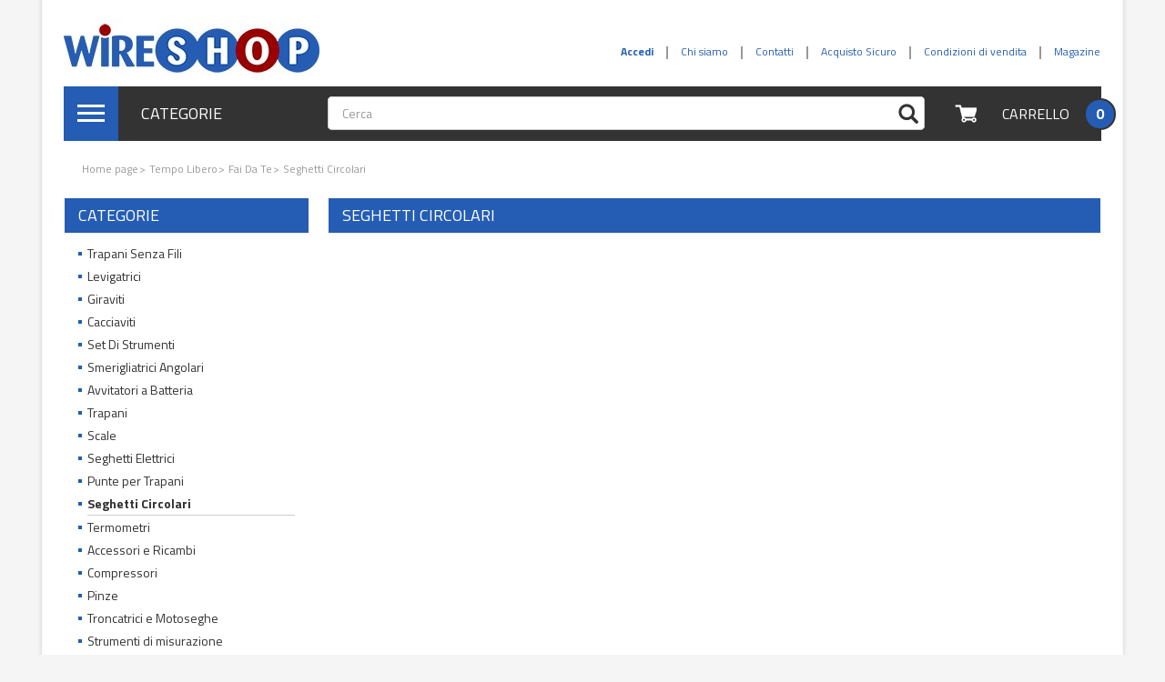

--- FILE ---
content_type: text/html; charset=utf-8
request_url: https://www.wireshop.it/8449-seghetti-circolari
body_size: 16086
content:
<!DOCTYPE HTML> <!--[if lt IE 7]><html class="no-js lt-ie9 lt-ie8 lt-ie7 " lang="it"><![endif]--> <!--[if IE 7]><html class="no-js lt-ie9 lt-ie8 ie7" lang="it"><![endif]--> <!--[if IE 8]><html class="no-js lt-ie9 ie8" lang="it"><![endif]--> <!--[if gt IE 8]><html class="no-js ie9" lang="it"><![endif]--><html lang="it"><head><meta charset="utf-8" /><title>Vendita Seghetti Circolari online in offerta - Wireshop</title><meta name="description" content="Seghetti Circolari in vendita on line: trova le offerte a prezzi scontati su Wireshop" /><meta name="keywords" content="Seghetti Circolari scontati, vendita Seghetti Circolari online, vendita online Seghetti Circolari, Seghetti Circolari shop online, acquista Seghetti Circolari online, offerte Seghetti Circolari, Seghetti Circolari online, Seghetti Circolari in offerta, Se" /><meta name="generator" content="PrestaShop" /><meta name="robots" content="index,follow" /><meta name="viewport" content="width=device-width, minimum-scale=0.25, maximum-scale=1.6, initial-scale=1.0" /><meta name="apple-mobile-web-app-capable" content="yes" /><link rel="icon" type="image/vnd.microsoft.icon" href="/img/favicon-3.ico?1493826518" /><link rel="shortcut icon" type="image/x-icon" href="/img/favicon-3.ico?1493826518" /><link rel="stylesheet" href="https://www.wireshop.it/themes/white-blue/cache/v_215_95afb6901f02894fd100e77b8c6b8c73_all.css" type="text/css" media="all" /> <script type="text/javascript">/* <![CDATA[ */;var ASPath='/modules/pm_advancedsearch4/';var ASSearchUrl='https://www.wireshop.it/module/pm_advancedsearch4/advancedsearch4';var CUSTOMIZE_TEXTFIELD=1;var FancyboxI18nClose='Chiudi';var FancyboxI18nNext='Successivo';var FancyboxI18nPrev='Precedente';var added_to_wishlist='Aggiunto alla Tua Lista dei Preferiti !';var ajax_allowed=true;var ajaxsearch=true;var amazonpay={"is_prestashop16":true,"merchant_id":"A13AAJQAEYC3B0","public_key_id":"AHZFNQ2E47JHWNUY7SAZUN5U","amazonCheckoutSessionId":false,"isInAmazonPayCheckout":"false","amazonPayCheckoutSessionURL":"https:\/\/www.wireshop.it\/module\/amazonpay\/createcheckoutsession","amazonPayCheckoutSetDeliveryOptionURL":"https:\/\/www.wireshop.it\/module\/amazonpay\/checkout?ajax=1&action=selectDeliveryOption","amazonPayCheckoutAddressFormAction":"https:\/\/www.wireshop.it\/module\/amazonpay\/checkout","amazonPayCheckoutRefreshAddressFormURL":"https:\/\/www.wireshop.it\/module\/amazonpay\/checkout?ajax=1&action=addressForm","sandbox":false,"ledgerCurrency":"EUR","checkoutType":"PayAndShip","checkoutLanguage":"it_IT","button_payload":"{\"webCheckoutDetails\":{\"checkoutReviewReturnUrl\":\"https:\/\/www.wireshop.it\/module\/amazonpay\/initcheckout?decoupled=1\",\"checkoutResultReturnUrl\":\"https:\/\/www.wireshop.it\/module\/amazonpay\/validation\"},\"platformId\":\"A1AOZCKI9MBRZA\",\"storeId\":\"amzn1.application-oa2-client.3131e110ad204589ae19b7e15cb3b437\",\"paymentDetails\":{\"presentmentCurrency\":\"EUR\"},\"deliverySpecifications\":{\"addressRestrictions\":{\"type\":\"Allowed\",\"restrictions\":{\"AD\":{},\"AT\":{},\"BE\":{},\"BG\":{},\"CY\":{},\"DK\":{},\"AE\":{},\"EE\":{},\"FI\":{},\"FR\":{},\"DE\":{},\"GI\":{},\"GR\":{},\"GL\":{},\"IE\":{},\"IS\":{},\"FO\":{},\"IT\":{},\"LV\":{},\"LI\":{},\"LT\":{},\"LU\":{},\"MT\":{},\"MC\":{},\"NO\":{},\"NL\":{},\"PL\":{},\"PT\":{},\"GB\":{},\"CZ\":{},\"RO\":{},\"SM\":{},\"SK\":{},\"SI\":{},\"ES\":{},\"SE\":{},\"CH\":{},\"HU\":{}}}}}","button_signature":"ikmYSfABIyzxY7y6PJPM30f3BGIlGg5d\/p56DF573KpoJukQcnTUzfBA8V6RM1UzYONu5s24X67cgyYSo8RAfqvbC3AInp18BhWQ8i2IHOkf6ru7Ct4cU40wTfeXRA0XF2ZxPhE1ZeK5HaFqGWGMBnb9+bR5BYW5k5rkzG\/qYfF3U5IirZQV+ic7+wIzC3vV60Qt2Eo7YIIgQLuRl0uYruyiwRdE5Rwl4FANWjxYqXQANtUUrxSpArj6UHi0MtuCLMTH80o2chCD5l0mW5E4VsIEnJXKRqQWWA4IzimarKKidRa7TXNpbY8D\/yvR5yNtHuRSa+zsx0HpclPehogkhA=="};var as4_orderBySalesAsc='Sales: Lower first';var as4_orderBySalesDesc='Sales: Highest first';var baseDir='https://www.wireshop.it/';var baseUri='https://www.wireshop.it/';var blocksearch_type='top';var commonModalTitle='Message';var contentOnly=false;var customizationIdMessage='Personalizzazione n.';var delete_txt='Elimina';var displayList=false;var freeProductTranslation='Gratuito!';var freeShippingTranslation='Spedizione gratuita!';var generated_date=1768621673;var id_lang=1;var img_dir='https://www.wireshop.it/themes/white-blue/img/';var instantsearch=false;var isGuest=0;var isLogged=0;var loggin_required='Devi essere autenticato per gestire la tua lista preferiti.';var mywishlist_url='https://www.wireshop.it/module/blockwishlist/mywishlist';var page_name='category';var priceDisplayMethod=0;var priceDisplayPrecision=2;var quickView=true;var removingLinkText='rimuovi questo prodotto dal mio carrello';var roundMode=2;var search_url='https://www.wireshop.it/ricerca';var static_token='77bf3638c8cddd6a984ac290a4bf8676';var token='b77f0f81bb6a64258a805052218877ea';var usingSecureMode=true;var wishlistProductsIds=false;/* ]]> */</script> <script type="text/javascript" src="https://www.wireshop.it/themes/white-blue/cache/v_169_cf0a325f4a32ac744613860c6a0e1b96.js"></script> <script type="text/javascript" src="https://static-eu.payments-amazon.com/checkout.js"></script> <!--[if lt IE 8]> <script type="text/javascript" src="https://www.wireshop.it/modules/pm_advancedtopmenu/js/pm_advancedtopmenuiefix.js"></script> <![endif]--> <script type="text/javascript">/*  */;if(typeof kiwik==="undefined"){kiwik={};}
if(typeof kiwik.infinitescroll==="undefined"){kiwik.infinitescroll={};}
kiwik.infinitescroll.CENTRAL_SELECTOR="#center_column";kiwik.infinitescroll.LIST_SELECTOR=".product_list";kiwik.infinitescroll.DEFAULT_PAGE_PARAMETER="p";kiwik.infinitescroll.HIDE_BUTTON=0;kiwik.infinitescroll.BORDER_BUTTON="#F5F5F5";kiwik.infinitescroll.BACKGROUND_BUTTON="#D3D3D3";kiwik.infinitescroll.POLICE_BUTTON="#858585";kiwik.infinitescroll.ITEM_SELECTOR="li.ajax_block_product";kiwik.infinitescroll.PAGINATION_SELECTOR=".bottom-pagination-content";kiwik.infinitescroll.LOADER_IMAGE="/modules/infinitescroll/views/img/loader.gif";kiwik.infinitescroll.LABEL_BOTTOM="We have reached the bottom end of this page";kiwik.infinitescroll.LABEL_TOTOP="Go back to top";kiwik.infinitescroll.LABEL_ERROR="It looks like something wrong happened and we can not display further products";kiwik.infinitescroll.LABEL_LOADMORE="Load more products";kiwik.infinitescroll.VERSION="1.1.8";kiwik.infinitescroll.IS_BLOCKLAYERED_INSTALLED=0;kiwik.infinitescroll.STOP_BOTTOM=0;kiwik.infinitescroll.STOP_BOTTOM_PAGE=2;kiwik.infinitescroll.STOP_BOTTOM_FREQ=0;kiwik.infinitescroll.SANDBOX_MODE=0;kiwik.infinitescroll.EXTRA_DEBUG=false;kiwik.infinitescroll.CURRENT_PAGE=1;kiwik.infinitescroll.INSTANT_SEARCH_LOADED=0;kiwik.infinitescroll.acceptedToLoadMoreProductsToBottom=0;kiwik.infinitescroll.SHOP_BASE_URI="https://www.wireshop.it/";if(kiwik.infinitescroll.STOP_BOTTOM_FREQ===0){kiwik.infinitescroll.STOP_BOTTOM_FREQ=999999;}
kiwik.infinitescroll.callbackAfterAjaxDisplayed=function(){kiwik.infinitescroll.log('kiwik.infinitescroll.callbackAfterAjaxDisplayed()');}
function is_process_callback($products){kiwik.infinitescroll.log('kiwik.infinitescroll.callbackProcessProducts()');return $products;}
kiwik.infinitescroll.callbackProcessProducts=is_process_callback;/*  */</script> <!--[if IE 8]> <script async src="https://oss.maxcdn.com/libs/html5shiv/3.7.0/html5shiv.js"></script> <script async src="https://oss.maxcdn.com/libs/respond.js/1.3.0/respond.min.js"></script> <![endif]--><link href='https://fonts.googleapis.com/css?family=Titillium+Web:400,300,700' rel='stylesheet' type='text/css'> <script async src="https://use.fontawesome.com/b294d78869.js"></script> </head><body id="category" class="category category-8449 category-seghetti-circolari hide-right-column lang_it"> <script data-keepinline="true">dataLayer = [];
dataLayer.push({"pageCategory":"category","ecommerce":{"currencyCode":"EUR"},"google_tag_params":{"ecomm_pagetype":"category","ecomm_category":"Seghetti Circolari"}});</script> <noscript><iframe src="//www.googletagmanager.com/ns.html?id=GTM-WBD4R65" height="0" width="0" style="display:none;visibility:hidden"></iframe></noscript> <script data-keepinline="true">(function(w,d,s,l,i){w[l]=w[l]||[];w[l].push({'gtm.start':
new Date().getTime(),event:'gtm.js'});var f=d.getElementsByTagName(s)[0],
j=d.createElement(s),dl=l!='dataLayer'?'&l='+l:'';j.async=true;j.src=
'//www.googletagmanager.com/gtm.js?id='+i+dl;f.parentNode.insertBefore(j,f);
})(window,document,'script','dataLayer','GTM-WBD4R65');</script> <div id="page"><div class="header-container"> <header id="header"><div id="display-banner" class="hidden-xs"><div class="container"></div></div><div id="headerTop"><div class="container"><div class="row"><div class="col-xs-4 col-lg-5 hidden-xs hidden-sm"><div id="header_logo"> <a href="https://www.wireshop.it/" title="Wireshop"> <img class="logo img-responsive" src="https://www.wireshop.it/img/wireshopping-logo-14880302603.jpg" alt="Wireshop" width="281" height="70"/> </a></div></div><div class="col-xs-8 col-lg-7"> <nav class="navbar navbar-tembo"><div class="container-fluid"><div class="row"><div class="navbar-header"> <a href="https://www.wireshop.it/ordine" class="navbar-cart" title="View my shopping cart" rel="nofollow" style="padding: 3px 0px;margin-right: 3px;"> <span class="icon-sprite icon-sprite-cart-little"></span> <span class="ajax_cart_quantity unvisible">0</span> </a><a href="https://www.wireshop.it/il-mio-account" class="navbar-cart" title="View my account" rel="nofollow" style="padding: 3px 0px;margin-right: 0px;"> <span class="icon-sprite icon-sprite-me-little"></span> </a><a href="#" class="navbar-toggle" data-toggle="offcanvas" data-target="#offcanvasmenu" data-recalc="false"> <span class="sr-only">Navigazione Toggle</span> <span class="icon-bar"></span> <span class="icon-bar"></span> <span class="icon-bar"></span> </a> <a class="navbar-brand visible-xs visible-sm" href="https://www.wireshop.it/"> <img src="https://www.wireshop.it/img/wireshopping-logo_mobile-14880319843.jpg" alt="Wireshop"/> </a></div><div class="collapse navbar-collapse" id="displayNav"><ul id="displayNavAdd" class="nav navbar-nav navbar-right"></ul><ul id="displayNav" class="nav navbar-nav navbar-right"><li class="header_user_info_login"> <a class="login" href="https://www.wireshop.it/il-mio-account" rel="nofollow" title="Accedi al tuo account cliente"> <b> Accedi </b> </a></li><li><a href="/chi-siamo-4">Chi siamo</a></li><li><a href="/contatti-6">Contatti</a></li><li><a href="acquisto-sicuro-5">Acquisto Sicuro</a></li><li><a href="condizioni-vendita-3">Condizioni di vendita</a></li><li><a href="/magazine/" onclick="window.open(this.href);return false;">Magazine</a></li></ul></div></div></div></nav></div></div></div></div><div id="hookTop"><div class="container"><div id="headerTopBg"><div class="row"><div id="adtm_menu" class="col-xs-1 col-lg-3"><div id="adtm_menu_inner" class="dropdown hidden-xs hidden-sm"> <a href="#" id="adtm_menu_toggle" type="button" data-toggle="dropdown"><div class="media"><div class="media-left media-middle"> <span class="icon-sprite-hamburger-icon"> <span class="icon-bar"></span> <span class="icon-bar"></span> <span class="icon-bar"></span> </span></div><div class="media-body media-middle"> Categorie</div></div> </a><ul id="menu" class="dropdown-menu "><li class="li-niveau1 advtm_menu_39 sub"> <a href="#" title="Informatica" class="adtm_unclickable a-niveau1"><span style ="float:left;" class="advtm_menu_span advtm_menu_span_39">Informatica</span><span class="icon-sprite icon-sprite-chevron-right-little pull-right"></span></span><!--[if gte IE 7]><!--></a> <!--<![endif]--> <!--[if lte IE 6]><table><tr><td><![endif]--><div class="adtm_sub"><div class="adtm-custom-html adtm-custom-html-over"><h4 style="padding-left: 30px;"><strong><a href="/535-informatica">VEDI TUTTO INFORMATICA</a></strong></h4></div><div class="table-responsive"><table class="columnWrapTable"><tr><td class="adtm_column_wrap_td advtm_column_wrap_td_218"><div class="adtm_column_wrap advtm_column_wrap_218"><div class="adtm_column_wrap_sizer">&nbsp;</div><div class="adtm_column adtm_column_325"> <span class="column_wrap_title"><a href="https://www.wireshop.it/5853-pc-desktop" title="Personal Computer" class="">Personal Computer</span></a></span><ul class="adtm_elements adtm_elements_325"><li><a href="https://www.wireshop.it/536-notebook" title="Notebook" class="">Notebook</span></a></li><li><a href="https://www.wireshop.it/5854-desktop-all-in-one" title="Desktop &amp; All in One" class="">Desktop &amp; All in One</span></a></li></ul></div><div class="adtm_column adtm_column_326"> <span class="column_wrap_title"><a href="https://www.wireshop.it/5855-tablet-ebook-reader" title="Tablet &amp; Ebook Reader" class="">Tablet &amp; Ebook Reader</span></a></span><ul class="adtm_elements adtm_elements_326"><li><a href="https://www.wireshop.it/6514-tablet" title="Tablet" class="">Tablet</span></a></li><li><a href="https://www.wireshop.it/6515-ebook-reader" title="Ebook Reader" class="">Ebook Reader</span></a></li></ul></div><div class="adtm_column adtm_column_329"> <span class="column_wrap_title"><a href="https://www.wireshop.it/5871-monitor" title="Monitor" class="">Monitor</span></a></span><ul class="adtm_elements adtm_elements_329"><li><a href="https://www.wireshop.it/5883-monitor-led" title="Monitor LED" class="">Monitor LED</span></a></li><li><a href="https://www.wireshop.it/6513-monitor-professionali" title="Monitor Professionali" class="">Monitor Professionali</span></a></li><li><a href="https://www.wireshop.it/5884-monitor-touchscreen" title="Monitor Touchscreen" class="">Monitor Touchscreen</span></a></li><li><a href="https://www.wireshop.it/6589-visori-vr" title="Visori VR" class="">Visori VR</span></a></li></ul></div></div></td><td class="adtm_column_wrap_td advtm_column_wrap_td_219"><div class="adtm_column_wrap advtm_column_wrap_219"><div class="adtm_column_wrap_sizer">&nbsp;</div><div class="adtm_column adtm_column_327"> <span class="column_wrap_title"><a href="https://www.wireshop.it/5857-componenti-pc" title="Componenti PC" class="">Componenti PC</span></a></span><ul class="adtm_elements adtm_elements_327"><li><a href="https://www.wireshop.it/6247-dischi-ssd" title="Dischi SSD" class="">Dischi SSD</span></a></li><li><a href="https://www.wireshop.it/5858-hard-disk" title="Hard Disk" class="">Hard Disk</span></a></li><li><a href="https://www.wireshop.it/5860-schede-video" title="Schede Video" class="">Schede Video</span></a></li><li><a href="/5857-componenti-pc" title="Tutti i Componenti" class="">Tutti i Componenti</span></a></li></ul></div><div class="adtm_column adtm_column_328"> <span class="column_wrap_title"><a href="https://www.wireshop.it/5870-periferiche-pc" title="Periferiche PC" class="">Periferiche PC</span></a></span><ul class="adtm_elements adtm_elements_328"><li><a href="https://www.wireshop.it/5877-tastiere" title="Tastiere" class="">Tastiere</span></a></li><li><a href="https://www.wireshop.it/5878-mouse" title="Mouse" class="">Mouse</span></a></li><li><a href="https://www.wireshop.it/5882-webcam" title="Webcam" class="">Webcam</span></a></li><li><a href="https://www.wireshop.it/6073-tavolette-grafiche" title="Tavolette Grafiche" class="">Tavolette Grafiche</span></a></li></ul></div><div class="adtm_column adtm_column_332"> <span class="column_wrap_title"><a href="https://www.wireshop.it/5874-server-accessori" title="Server &amp; Accessori" class="">Server &amp; Accessori</span></a></span><ul class="adtm_elements adtm_elements_332"><li><a href="https://www.wireshop.it/5994-server" title="Server" class="">Server</span></a></li><li><a href="https://www.wireshop.it/5876-accessori-server" title="Accessori Server" class="">Accessori Server</span></a></li></ul></div></div></td><td class="adtm_column_wrap_td advtm_column_wrap_td_221"><div class="adtm_column_wrap advtm_column_wrap_221"><div class="adtm_column_wrap_sizer">&nbsp;</div><div class="adtm_column adtm_column_330"> <span class="column_wrap_title"><a href="https://www.wireshop.it/5872-stampanti-scanner" title="Stampanti e Consumabili" class="">Stampanti e Consumabili</span></a></span><ul class="adtm_elements adtm_elements_330"><li><a href="https://www.wireshop.it/5887-stampanti-laser" title="Stampanti Laser" class="">Stampanti Laser</span></a></li><li><a href="https://www.wireshop.it/5888-stampanti-inkjet" title="Stampanti Inkjet" class="">Stampanti Inkjet</span></a></li><li><a href="https://www.wireshop.it/5891-multifunzione-laser" title="Multifunzione Laser" class="">Multifunzione Laser</span></a></li><li><a href="https://www.wireshop.it/5890-stampanti-3d" title="Stampanti 3D" class="">Stampanti 3D</span></a></li><li><a href="https://www.wireshop.it/5895-consumabili-stampanti" title="Consumabili Stampanti" class="">Consumabili Stampanti</span></a></li></ul></div><div class="adtm_column adtm_column_333"> <span class="column_wrap_title"><a href="https://www.wireshop.it/5875-networking" title="Networking" class="">Networking</span></a></span><ul class="adtm_elements adtm_elements_333"><li><a href="https://www.wireshop.it/5901-modem-router" title="Modem Router" class="">Modem Router</span></a></li><li><a href="https://www.wireshop.it/5902-router" title="Router" class="">Router</span></a></li><li><a href="https://www.wireshop.it/5903-switch" title="Switch" class="">Switch</span></a></li><li><a href="https://www.wireshop.it/6340-firewall" title="Firewall" class="">Firewall</span></a></li><li><a href="https://www.wireshop.it/6540-modem" title="Modem" class="">Modem</span></a></li></ul></div></div></td><td class="adtm_column_wrap_td advtm_column_wrap_td_224"><div class="adtm_column_wrap advtm_column_wrap_224"><div class="adtm_column_wrap_sizer">&nbsp;</div><div class="adtm_column adtm_column_338"> <span class="column_wrap_title"><a href="#" title="Vedi Anche" class="adtm_unclickable">Vedi Anche</span></a></span></div><p style="text-align: center;"><a href="/536-notebook/s-189/marca-apple"><img src="https://www.mediawebgroup.it/img/cms/Macbook.png" alt="Macbook" width="200" height="100" /></a></p><p><a href="/6247-dischi-ssd"><img style="display: block; margin-left: auto; margin-right: auto;" src="https://cdn.wireshop.it/img/cms/ssd.jpg" alt="SSD" width="200" height="100" /></a></p><p></p><p><a href="/6248-software-e-licenze"><img style="display: block; margin-left: auto; margin-right: auto;" src="https://www.mediawebgroup.it/img/cms/Software.png" alt="" width="200" height="100" /></a></p></div></td></tr></table></div></div> <!--[if lte IE 6]></td></tr></table></a><![endif]--></li><li class="li-niveau1 advtm_menu_43 sub"> <a href="#" title="TV Audio &amp; Video" class="adtm_unclickable a-niveau1"><span style ="float:left;" class="advtm_menu_span advtm_menu_span_43">TV Audio &amp; Video</span><span class="icon-sprite icon-sprite-chevron-right-little pull-right"></span></span><!--[if gte IE 7]><!--></a> <!--<![endif]--> <!--[if lte IE 6]><table><tr><td><![endif]--><div class="adtm_sub"><div class="adtm-custom-html adtm-custom-html-over"><h4 style="padding-left: 30px;"><strong><a href="/6076-audio-video">VEDI TUTTO&nbsp;AUDIO E VIDEO</a></strong></h4></div><div class="table-responsive"><table class="columnWrapTable"><tr><td class="adtm_column_wrap_td advtm_column_wrap_td_193"><div class="adtm_column_wrap advtm_column_wrap_193"><div class="adtm_column_wrap_sizer">&nbsp;</div><div class="adtm_column adtm_column_265"> <span class="column_wrap_title"><a href="https://www.wireshop.it/6082-televisori" title="Televisori" class="">Televisori</span></a></span><ul class="adtm_elements adtm_elements_265"><li><a href="https://www.wireshop.it/6083-televisori-led" title="Televisori LED" class="">Televisori LED</span></a></li><li><a href="https://www.wireshop.it/6085-televisori-lcd" title="Televisori LCD" class="">Televisori LCD</span></a></li><li><a href="https://www.wireshop.it/6087-accessori-tv" title="Accessori TV" class="">Accessori TV</span></a></li></ul></div><div class="adtm_column adtm_column_266"> <span class="column_wrap_title"><a href="https://www.wireshop.it/6094-videoproiezione" title="Videoproiezione" class="">Videoproiezione</span></a></span><ul class="adtm_elements adtm_elements_266"><li><a href="https://www.wireshop.it/6096-accessori-videoproiettori" title="Accessori Videoproiettori" class="">Accessori Videoproiettori</span></a></li><li><a href="https://www.wireshop.it/6095-videoproiettori" title="Videoproiettori" class="">Videoproiettori</span></a></li></ul></div><div class="adtm_column adtm_column_267"> <span class="column_wrap_title"><a href="https://www.wireshop.it/6100-lettori-e-registratori-dvd-bluray" title="Lettori Bluray &amp; DVD" class="">Lettori Bluray &amp; DVD</span></a></span><ul class="adtm_elements adtm_elements_267"><li><a href="https://www.wireshop.it/6103-lettori-dvd" title="Lettori DVD" class="">Lettori DVD</span></a></li><li><a href="https://www.wireshop.it/6101-lettori-bluray" title="Lettori Bluray" class="">Lettori Bluray</span></a></li></ul></div></div></td><td class="adtm_column_wrap_td advtm_column_wrap_td_196"><div class="adtm_column_wrap advtm_column_wrap_196"><div class="adtm_column_wrap_sizer">&nbsp;</div><div class="adtm_column adtm_column_268"> <span class="column_wrap_title"><a href="https://www.wireshop.it/6106-sistemi-home-cinema" title="Sistemi Home Cinema" class="">Sistemi Home Cinema</span></a></span><ul class="adtm_elements adtm_elements_268"><li><a href="https://www.wireshop.it/6107-home-theatre" title="Home Theatre" class="">Home Theatre</span></a></li><li><a href="https://www.wireshop.it/6108-soundbar" title="Soundbar" class="">Soundbar</span></a></li></ul></div><div class="adtm_column adtm_column_269"> <span class="column_wrap_title"><a href="https://www.wireshop.it/6111-decoder" title="Decoder e Lettori Multimediali" class="">Decoder e Lettori Multimediali</span></a></span><ul class="adtm_elements adtm_elements_269"><li><a href="https://www.wireshop.it/6117-box-multimediali" title="Box Multimediali" class="">Box Multimediali</span></a></li><li><a href="https://www.wireshop.it/6116-box-smart-tv" title="Box Smart TV" class="">Box Smart TV</span></a></li><li><a href="https://www.wireshop.it/6112-set-top-box" title="Decoder" class="">Decoder</span></a></li></ul></div><div class="adtm_column adtm_column_271"> <span class="column_wrap_title"><a href="https://www.wireshop.it/6118-hi-fi" title="Audio Hi-Fi" class="">Audio Hi-Fi</span></a></span><ul class="adtm_elements adtm_elements_271"><li><a href="https://www.wireshop.it/6119-stereo-hi-fi" title="Stereo Hi-Fi" class="">Stereo Hi-Fi</span></a></li><li><a href="https://www.wireshop.it/6446-giradischi" title="Giradischi" class="">Giradischi</span></a></li><li><a href="https://www.wireshop.it/6447-amplificatori-audio" title="Amplificatori Audio" class="">Amplificatori Audio</span></a></li><li><a href="/6118-hi-fi" title="Vedi Tutto" class="">Vedi Tutto</span></a></li></ul></div></div></td><td class="adtm_column_wrap_td advtm_column_wrap_td_195"><div class="adtm_column_wrap advtm_column_wrap_195"><div class="adtm_column_wrap_sizer">&nbsp;</div><div class="adtm_column adtm_column_272"> <span class="column_wrap_title"><a href="https://www.wireshop.it/6121-lettori-mp3-mp4" title="Lettori Mp3 &amp; Mp4" class="">Lettori Mp3 &amp; Mp4</span></a></span><ul class="adtm_elements adtm_elements_272"><li><a href="https://www.wireshop.it/6437-radio" title="Radio" class="">Radio</span></a></li><li><a href="https://www.wireshop.it/6122-lettori-mp3-mp4" title="Lettori Mp3 &amp; Mp4" class="">Lettori Mp3 &amp; Mp4</span></a></li></ul></div><div class="adtm_column adtm_column_275"> <span class="column_wrap_title"><a href="https://www.wireshop.it/6395-accessori-video" title="Accessori Video" class="">Accessori Video</span></a></span></div><div class="adtm_column adtm_column_276"> <span class="column_wrap_title"><a href="https://www.wireshop.it/6448-accessori-audio" title="Accessori Audio" class="">Accessori Audio</span></a></span><ul class="adtm_elements adtm_elements_276"><li><a href="https://www.wireshop.it/6587-kit-vivavoce-auto" title="Kit Vivavoce Auto" class="">Kit Vivavoce Auto</span></a></li><li><a href="https://www.wireshop.it/6441-microfoni" title="Microfoni" class="">Microfoni</span></a></li><li><a href="https://www.wireshop.it/6451-streamer-audio-digitali" title="Streamer Audio Digitali" class="">Streamer Audio Digitali</span></a></li><li><a href="https://www.wireshop.it/6449-ricevitori-audio-bluetooth" title="Ricevitori Audio Bluetooth" class="">Ricevitori Audio Bluetooth</span></a></li><li><a href="https://www.wireshop.it/6443-dittafoni" title="Dittafoni" class="">Dittafoni</span></a></li></ul></div></div></td><td class="adtm_column_wrap_td advtm_column_wrap_td_194"><div class="adtm_column_wrap advtm_column_wrap_194"><div class="adtm_column_wrap_sizer">&nbsp;</div><div class="adtm_column adtm_column_273"> <span class="column_wrap_title"><a href="https://www.wireshop.it/6127-cuffie-speakers" title="Cuffie &amp; Speakers" class="">Cuffie &amp; Speakers</span></a></span><ul class="adtm_elements adtm_elements_273"><li><a href="https://www.wireshop.it/6128-cuffie" title="Cuffie" class="">Cuffie</span></a></li><li><a href="https://www.wireshop.it/6129-casse-speakers" title="Casse Speakers" class="">Casse Speakers</span></a></li><li><a href="https://www.wireshop.it/6130-accessori-cuffie-speakers" title="Accessori Cuffie &amp; Speakers" class="">Accessori Cuffie &amp; Speakers</span></a></li></ul></div><div class="adtm_column adtm_column_274"> <span class="column_wrap_title"><a href="https://www.wireshop.it/6292-film-bluray-e-dvd" title="Film Bluray e DVD" class="">Film Bluray e DVD</span></a></span></div></div></td></tr></table></div></div> <!--[if lte IE 6]></td></tr></table></a><![endif]--></li><li class="li-niveau1 advtm_menu_40 sub"> <a href="#" title="Fotocamere e Videocamere" class="adtm_unclickable a-niveau1"><span style ="float:left;" class="advtm_menu_span advtm_menu_span_40">Fotocamere e Videocamere</span><span class="icon-sprite icon-sprite-chevron-right-little pull-right"></span></span><!--[if gte IE 7]><!--></a> <!--<![endif]--> <!--[if lte IE 6]><table><tr><td><![endif]--><div class="adtm_sub"><div class="adtm-custom-html adtm-custom-html-over"><h4 style="padding-left: 30px;"><strong><a href="/6075-fotocamere-e-videocamere">VEDI TUTTO FOTOCAMERE E VIDEOCAMERE</a></strong></h4></div><div class="table-responsive"><table class="columnWrapTable"><tr><td class="adtm_column_wrap_td advtm_column_wrap_td_181"><div class="adtm_column_wrap advtm_column_wrap_181"><div class="adtm_column_wrap_sizer">&nbsp;</div><div class="adtm_column adtm_column_244"> <span class="column_wrap_title"><a href="https://www.wireshop.it/6134-fotocamere" title="Fotocamere e Videocamere" class="">Fotocamere e Videocamere</span></a></span><ul class="adtm_elements adtm_elements_244"><li><a href="/6141-fotocamere-digitali/s-336/tipologia_fotocamera-corpo-della-fotocamera-slr+kit-fotocamere-slr" title="Reflex Digitali" class="">Reflex Digitali</span></a></li><li><a href="https://www.wireshop.it/6145-accessori-fotocamere" title="Accessori Fotocamere" class="">Accessori Fotocamere</span></a></li><li><a href="https://www.wireshop.it/6141-fotocamere-digitali" title="Fotocamere Digitali" class="">Fotocamere Digitali</span></a></li></ul></div><div class="adtm_column adtm_column_245"> <span class="column_wrap_title"><a href="https://www.wireshop.it/6135-videocamere" title="Accessori Fotocamere e Videocamere" class="">Accessori Fotocamere e Videocamere</span></a></span><ul class="adtm_elements adtm_elements_245"><li><a href="https://www.wireshop.it/6152-accessori-videocamere" title="Accessori Videocamere" class="">Accessori Videocamere</span></a></li><li><a href="https://www.wireshop.it/6150-videocamere-digitali" title="Videocamere Digitali" class="">Videocamere Digitali</span></a></li><li><a href="https://www.wireshop.it/6151-action-cam" title="Action Cam" class="">Action Cam</span></a></li></ul></div></div></td><td class="adtm_column_wrap_td advtm_column_wrap_td_182"><div class="adtm_column_wrap advtm_column_wrap_182"><div class="adtm_column_wrap_sizer">&nbsp;</div><div class="adtm_column adtm_column_246"> <span class="column_wrap_title"><a href="https://www.wireshop.it/6136-obiettivi-e-accessori" title="Obiettivi e Accessori" class="">Obiettivi e Accessori</span></a></span><ul class="adtm_elements adtm_elements_246"><li><a href="https://www.wireshop.it/6157-obiettivi-fotocamere" title="Obiettivi Fotocamere" class="">Obiettivi Fotocamere</span></a></li><li><a href="https://www.wireshop.it/6158-filtri-obiettivi" title="Filtri Obiettivi" class="">Filtri Obiettivi</span></a></li><li><a href="https://www.wireshop.it/6159-paraluce" title="Paraluce" class="">Paraluce</span></a></li><li><a href="https://www.wireshop.it/6424-tappi-obiettivi" title="Tappi Obiettivi" class="">Tappi Obiettivi</span></a></li><li><a href="https://www.wireshop.it/6423-adattatori-lenti" title="Adattatori Lenti" class="">Adattatori Lenti</span></a></li></ul></div><div class="adtm_column adtm_column_247"> <span class="column_wrap_title"><a href="https://www.wireshop.it/6137-schede-di-memoria-lettori" title="Schede di Memoria &amp; Lettori " class="">Schede di Memoria &amp; Lettori </span></a></span><ul class="adtm_elements adtm_elements_247"><li><a href="https://www.wireshop.it/6161-lettori-schede-di-memoria" title="Lettori Schede di Memoria" class="">Lettori Schede di Memoria</span></a></li><li><a href="https://www.wireshop.it/6160-schede-di-memoria" title="Schede di Memoria" class="">Schede di Memoria</span></a></li></ul></div></div></td><td class="adtm_column_wrap_td advtm_column_wrap_td_183"><div class="adtm_column_wrap advtm_column_wrap_183"><div class="adtm_column_wrap_sizer">&nbsp;</div><div class="adtm_column adtm_column_248"> <span class="column_wrap_title"><a href="https://www.wireshop.it/6138-cavalletti-e-teste" title="Cavalletti e Teste" class="">Cavalletti e Teste</span></a></span><ul class="adtm_elements adtm_elements_248"><li><a href="https://www.wireshop.it/6429-teste-per-treppiede" title="Teste per Treppiede" class="">Teste per Treppiede</span></a></li><li><a href="https://www.wireshop.it/6428-monopiedi" title="Monopiedi" class="">Monopiedi</span></a></li><li><a href="https://www.wireshop.it/6163-accessori-cavalletti" title="Accessori Cavalletti" class="">Accessori Cavalletti</span></a></li><li><a href="https://www.wireshop.it/6162-cavalletti" title="Cavalletti" class="">Cavalletti</span></a></li></ul></div><div class="adtm_column adtm_column_249"> <span class="column_wrap_title"><a href="https://www.wireshop.it/6140-cornici-foto-digitali" title="Cornici Foto Digitali " class="">Cornici Foto Digitali </span></a></span><ul class="adtm_elements adtm_elements_249"><li><a href="https://www.wireshop.it/6164-cornici-digitali" title="Cornici Digitali" class="">Cornici Digitali</span></a></li></ul></div></div></td><td class="adtm_column_wrap_td advtm_column_wrap_td_184"><div class="adtm_column_wrap advtm_column_wrap_184"><div class="adtm_column_wrap_sizer">&nbsp;</div></div></td></tr></table></div></div> <!--[if lte IE 6]></td></tr></table></a><![endif]--></li><li class="li-niveau1 advtm_menu_41 sub"> <a href="#" title="Telefonia &amp; GPS" class="adtm_unclickable a-niveau1"><span style ="float:left;" class="advtm_menu_span advtm_menu_span_41">Telefonia &amp; GPS</span><span class="icon-sprite icon-sprite-chevron-right-little pull-right"></span></span><!--[if gte IE 7]><!--></a> <!--<![endif]--> <!--[if lte IE 6]><table><tr><td><![endif]--><div class="adtm_sub"><div class="adtm-custom-html adtm-custom-html-over"><h4 style="padding-left: 30px;"><strong><a href="/6078-telefonia-gps">VEDI TUTTO TELEFONIA &&nbsp;GPS</a></strong></h4></div><div class="table-responsive"><table class="columnWrapTable"><tr><td class="adtm_column_wrap_td advtm_column_wrap_td_211"><div class="adtm_column_wrap advtm_column_wrap_211"><div class="adtm_column_wrap_sizer">&nbsp;</div><div class="adtm_column adtm_column_312"> <span class="column_wrap_title"><a href="https://www.wireshop.it/6230-smartphone" title="Smartphone" class="">Smartphone</span></a></span><ul class="adtm_elements adtm_elements_312"><li><a href="https://www.wireshop.it/6347-cellulari" title="Cellulari" class="">Cellulari</span></a></li><li><a href="https://www.wireshop.it/6237-accessori" title="Accessori" class="">Accessori</span></a></li><li><a href="https://www.wireshop.it/6236-smartphone" title="Smartphone" class="">Smartphone</span></a></li></ul></div><div class="adtm_column adtm_column_317"> <span class="column_wrap_title"><a href="https://www.wireshop.it/6474-smartwatch-accessori" title="Smartwatch &amp; Indossabili" class="">Smartwatch &amp; Indossabili</span></a></span><ul class="adtm_elements adtm_elements_317"><li><a href="/6472-indossabili" title="Bracciali Wearable" class="">Bracciali Wearable</span></a></li><li><a href="https://www.wireshop.it/6475-accessori-smartwatch" title="Accessori Smartwatch" class="">Accessori Smartwatch</span></a></li><li><a href="https://www.wireshop.it/6232-smartwatch" title="Smartwatch" class="">Smartwatch</span></a></li></ul></div></div></td><td class="adtm_column_wrap_td advtm_column_wrap_td_212"><div class="adtm_column_wrap advtm_column_wrap_212"><div class="adtm_column_wrap_sizer">&nbsp;</div><div class="adtm_column adtm_column_313"> <span class="column_wrap_title"><a href="https://www.wireshop.it/6231-gps" title="GPS" class="">GPS</span></a></span><ul class="adtm_elements adtm_elements_313"><li><a href="https://www.wireshop.it/6590-ricevitori-gps" title="Ricevitori GPS" class="">Ricevitori GPS</span></a></li><li><a href="https://www.wireshop.it/6244-accessori-gps" title="Accessori GPS" class="">Accessori GPS</span></a></li><li><a href="https://www.wireshop.it/6243-navigatori-gps" title="Navigatori GPS" class="">Navigatori GPS</span></a></li></ul></div></div></td><td class="adtm_column_wrap_td advtm_column_wrap_td_213"><div class="adtm_column_wrap advtm_column_wrap_213"><div class="adtm_column_wrap_sizer">&nbsp;</div><div class="adtm_column adtm_column_314"> <span class="column_wrap_title"><a href="https://www.wireshop.it/6233-telefonia-fissa" title="Telefonia Fissa" class="">Telefonia Fissa</span></a></span></div></div></td><td class="adtm_column_wrap_td advtm_column_wrap_td_214"><div class="adtm_column_wrap advtm_column_wrap_214"><div class="adtm_column_wrap_sizer">&nbsp;</div><div class="adtm_column adtm_column_318"> <span class="column_wrap_title"><a href="#" title="Acquista Subito" class="adtm_unclickable">Acquista Subito</span></a></span></div><p><a href="/6236-smartphone/s-345/marca-apple"><img style="display: block; margin-left: auto; margin-right: auto;" src="https://www.mediawebgroup.it/img/cms/Apple iPhone.png" alt="" width="200" height="150" /></a></p></div></td></tr></table></div></div> <!--[if lte IE 6]></td></tr></table></a><![endif]--></li><li class="li-niveau1 advtm_menu_44 sub"> <a href="#" title="Grandi &amp; Piccoli Elettrodomestici" class="adtm_unclickable a-niveau1"><span style ="float:left;" class="advtm_menu_span advtm_menu_span_44">Grandi &amp; Piccoli Elettrodomestici</span><span class="icon-sprite icon-sprite-chevron-right-little pull-right"></span></span><!--[if gte IE 7]><!--></a> <!--<![endif]--> <!--[if lte IE 6]><table><tr><td><![endif]--><div class="adtm_sub"><div class="adtm-custom-html adtm-custom-html-over"><h4 style="padding-left: 30px;"><strong><a href="/6077-piccoli-e-grandi-elettrodomestici">VEDI TUTTO PICCOLI & GRANDI ELETTRODOMESTICI</a></strong></h4></div><div class="table-responsive"><table class="columnWrapTable"><tr><td class="adtm_column_wrap_td advtm_column_wrap_td_197"><div class="adtm_column_wrap advtm_column_wrap_197"><div class="adtm_column_wrap_sizer">&nbsp;</div><div class="adtm_column adtm_column_277"> <span class="column_wrap_title"><a href="https://www.wireshop.it/6165-elettrodomestici" title="Elettrodomestici" class="">Elettrodomestici</span></a></span><ul class="adtm_elements adtm_elements_277"><li><a href="https://www.wireshop.it/6167-frigoriferi-e-congelatori" title="Frigoriferi e Congelatori" class="">Frigoriferi e Congelatori</span></a></li><li><a href="https://www.wireshop.it/6171-lavastoviglie" title="Lavastoviglie" class="">Lavastoviglie</span></a></li><li><a href="https://www.wireshop.it/6168-lavatrici-e-asciugatrici" title="Lavatrici e Asciugatrici" class="">Lavatrici e Asciugatrici</span></a></li><li><a href="https://www.wireshop.it/6170-forni" title="Forni" class="">Forni</span></a></li><li><a href="https://www.wireshop.it/6169-cucine-e-cappe" title="Cucine e Cappe" class="">Cucine e Cappe</span></a></li></ul></div><div class="adtm_column adtm_column_278"> <span class="column_wrap_title"><a href="https://www.wireshop.it/6166-cucina" title="Cucina" class="">Cucina</span></a></span><ul class="adtm_elements adtm_elements_278"><li><a href="https://www.wireshop.it/6190-preparazione-cibi" title="Preparazione Cibi" class="">Preparazione Cibi</span></a></li><li><a href="https://www.wireshop.it/6191-cottura-cibi" title="Cottura Cibi" class="">Cottura Cibi</span></a></li><li><a href="https://www.wireshop.it/6192-macchine-del-caffe" title="Macchine del Caff&egrave;" class="">Macchine del Caff&egrave;</span></a></li><li><a href="https://www.wireshop.it/6196-trattamento-acqua" title="Trattamento Acqua" class="">Trattamento Acqua</span></a></li><li><a href="https://www.wireshop.it/6194-stiro-e-cucito" title="Stiro e Cucito" class="">Stiro e Cucito</span></a></li><li><a href="https://www.wireshop.it/6343-accessori-piccoli-elettrodomestici" title="Accessori Piccoli Elettrodomestici" class="">Accessori Piccoli Elettrodomestici</span></a></li></ul></div></div></td><td class="adtm_column_wrap_td advtm_column_wrap_td_198"><div class="adtm_column_wrap advtm_column_wrap_198"><div class="adtm_column_wrap_sizer">&nbsp;</div><div class="adtm_column adtm_column_279"> <span class="column_wrap_title"><a href="https://www.wireshop.it/6188-climatizzazione" title="Climatizzazione" class="">Climatizzazione</span></a></span><ul class="adtm_elements adtm_elements_279"><li><a href="https://www.wireshop.it/6197-condizionatori" title="Condizionatori" class="">Condizionatori</span></a></li><li><a href="https://www.wireshop.it/6201-ventilatori" title="Ventilatori" class="">Ventilatori</span></a></li><li><a href="https://www.wireshop.it/6476-umidificatori" title="Umidificatori" class="">Umidificatori</span></a></li><li><a href="https://www.wireshop.it/6202-stufe" title="Stufe" class="">Stufe</span></a></li><li><a href="/6188-climatizzazione" title="Vedi Tutto" class="">Vedi Tutto</span></a></li></ul></div><div class="adtm_column adtm_column_281"> <span class="column_wrap_title"><a href="https://www.wireshop.it/6193-pulizia-casa" title="Pulizia Casa" class="">Pulizia Casa</span></a></span><ul class="adtm_elements adtm_elements_281"><li><a href="https://www.wireshop.it/6225-aspirapolvere" title="Aspirapolvere" class="">Aspirapolvere</span></a></li><li><a href="https://www.wireshop.it/6464-aspirapolvere-robot" title="Aspirapolvere Robot" class="">Aspirapolvere Robot</span></a></li><li><a href="https://www.wireshop.it/6226-scope-elettriche" title="Scope Elettriche" class="">Scope Elettriche</span></a></li><li><a href="/6193-pulizia-casa" title="Vedi Tutto" class="">Vedi Tutto</span></a></li></ul></div></div></td><td class="adtm_column_wrap_td advtm_column_wrap_td_199"><div class="adtm_column_wrap advtm_column_wrap_199"><div class="adtm_column_wrap_sizer">&nbsp;</div><div class="adtm_column adtm_column_280"> <span class="column_wrap_title"><a href="https://www.wireshop.it/6189-cura-della-persona" title="Cura della Persona" class="">Cura della Persona</span></a></span><ul class="adtm_elements adtm_elements_280"><li><a href="https://www.wireshop.it/6212-cura-capelli" title="Cura Capelli" class="">Cura Capelli</span></a></li><li><a href="https://www.wireshop.it/6217-barba-e-depilazione" title="Barba e Depilazione" class="">Barba e Depilazione</span></a></li><li><a href="https://www.wireshop.it/6223-cura-corpo" title="Cura Corpo" class="">Cura Corpo</span></a></li><li><a href="https://www.wireshop.it/6222-igiene-orale" title="Igiene Orale" class="">Igiene Orale</span></a></li><li><a href="https://www.wireshop.it/6421-coperte-termiche" title="Coperte Termiche" class="">Coperte Termiche</span></a></li><li><a href="https://www.wireshop.it/6224-baby-care" title="Baby Care" class="">Baby Care</span></a></li></ul></div></div></td><td class="adtm_column_wrap_td advtm_column_wrap_td_200"><div class="adtm_column_wrap advtm_column_wrap_200"><div class="adtm_column_wrap_sizer">&nbsp;</div></div></td></tr></table></div></div> <!--[if lte IE 6]></td></tr></table></a><![endif]--></li><li class="li-niveau1 advtm_menu_46 sub"> <a href="#" title="Console &amp; Videogame" class="adtm_unclickable a-niveau1"><span style ="float:left;" class="advtm_menu_span advtm_menu_span_46">Console &amp; Videogame</span><span class="icon-sprite icon-sprite-chevron-right-little pull-right"></span></span><!--[if gte IE 7]><!--></a> <!--<![endif]--> <!--[if lte IE 6]><table><tr><td><![endif]--><div class="adtm_sub"><div class="adtm-custom-html adtm-custom-html-over"><h4 style="padding-left: 30px;"><strong><a href="/6079-console-e-videogiochi">VEDI TUTTO&nbsp;CONSOLE E VIDEOGAME</a></strong></h4></div><div class="table-responsive"><table class="columnWrapTable"><tr><td class="adtm_column_wrap_td advtm_column_wrap_td_215"><div class="adtm_column_wrap advtm_column_wrap_215"><div class="adtm_column_wrap_sizer">&nbsp;</div><div class="adtm_column adtm_column_320"> <span class="column_wrap_title"><a href="https://www.wireshop.it/6255-console" title="Console" class="">Console</span></a></span><ul class="adtm_elements adtm_elements_320"><li><a href="/6255-console/s-351/marca-sony" title="Sony Playstation" class="">Sony Playstation</span></a></li><li><a href="/6255-console/s-351/marca-microsoft" title="Microsoft Xbox" class="">Microsoft Xbox</span></a></li><li><a href="/6255-console/s-351/marca-nintendo" title="Nintendo" class="">Nintendo</span></a></li></ul></div><div class="adtm_column adtm_column_319"> <span class="column_wrap_title"><a href="https://www.wireshop.it/6254-videogiochi" title="Videogiochi" class="">Videogiochi</span></a></span></div><div class="adtm_column adtm_column_321"> <span class="column_wrap_title"><a href="https://www.wireshop.it/6256-console-portatili" title="Console Portatili" class="">Console Portatili</span></a></span></div></div></td><td class="adtm_column_wrap_td advtm_column_wrap_td_216"><div class="adtm_column_wrap advtm_column_wrap_216"><div class="adtm_column_wrap_sizer">&nbsp;</div><div class="adtm_column adtm_column_323"> <span class="column_wrap_title"><a href="https://www.wireshop.it/6258-periferiche-di-gioco" title="Periferiche di Gioco" class="">Periferiche di Gioco</span></a></span></div><div class="adtm_column adtm_column_322"> <span class="column_wrap_title"><a href="https://www.wireshop.it/6257-accessori-per-console" title="Accessori per Console" class="">Accessori per Console</span></a></span></div></div></td><td class="adtm_column_wrap_td advtm_column_wrap_td_217"><div class="adtm_column_wrap advtm_column_wrap_217"><div class="adtm_column_wrap_sizer">&nbsp;</div><div class="adtm_column adtm_column_324"> <span class="column_wrap_title"><a href="#" title="Acquista Subito" class="adtm_unclickable">Acquista Subito</span></a></span></div><p><a href="/6255-console"><br /><img style="display: block; margin-left: auto; margin-right: auto;" src="https://cdn.wireshop.it/img/cms/ps4pro.jpg" alt="" width="200" height="100" /></a></p></div></td></tr></table></div></div> <!--[if lte IE 6]></td></tr></table></a><![endif]--></li><li class="li-niveau1 advtm_menu_42 sub"> <a href="#" title="Tempo Libero" class="adtm_unclickable a-niveau1"><span style ="float:left;" class="advtm_menu_span advtm_menu_span_42">Tempo Libero</span><span class="icon-sprite icon-sprite-chevron-right-little pull-right"></span></span><!--[if gte IE 7]><!--></a> <!--<![endif]--> <!--[if lte IE 6]><table><tr><td><![endif]--><div class="adtm_sub"><div class="adtm-custom-html adtm-custom-html-over"><h4 style="padding-left: 30px;"><strong><a href="/6080-tempo-libero">VEDI TUTTO&nbsp;TEMPO LIBERO</a></strong></h4></div><div class="table-responsive"><table class="columnWrapTable"><tr><td class="adtm_column_wrap_td advtm_column_wrap_td_189"><div class="adtm_column_wrap advtm_column_wrap_189"><div class="adtm_column_wrap_sizer">&nbsp;</div><div class="adtm_column adtm_column_257"> <span class="column_wrap_title"><a href="https://www.wireshop.it/6431-droni" title="Droni" class="">Droni</span></a></span><ul class="adtm_elements adtm_elements_257"><li><a href="https://www.wireshop.it/6433-accessori-droni" title="Accessori Droni" class="">Accessori Droni</span></a></li><li><a href="https://www.wireshop.it/6432-droni-radiocomandati" title="Droni Radiocomandati" class="">Droni Radiocomandati</span></a></li></ul></div><div class="adtm_column adtm_column_264"> <span class="column_wrap_title"><a href="https://www.wireshop.it/6574-rc-toys" title="RC Toys" class="">RC Toys</span></a></span><ul class="adtm_elements adtm_elements_264"><li><a href="https://www.wireshop.it/6579-ricambi-e-accessori-rc-toys" title="Ricambi e Accessori RC Toys" class="">Ricambi e Accessori RC Toys</span></a></li><li><a href="https://www.wireshop.it/6578-componenti-vari" title="Componenti Vari" class="">Componenti Vari</span></a></li><li><a href="https://www.wireshop.it/6577-barche-radiocomandate" title="Barche Radiocomandate" class="">Barche Radiocomandate</span></a></li><li><a href="https://www.wireshop.it/6576-aerei-radiocomandati" title="Aerei Radiocomandati" class="">Aerei Radiocomandati</span></a></li><li><a href="https://www.wireshop.it/6575-elicotteri-radiocomandati" title="Elicotteri Radiocomandati" class="">Elicotteri Radiocomandati</span></a></li></ul></div></div></td><td class="adtm_column_wrap_td advtm_column_wrap_td_190"><div class="adtm_column_wrap advtm_column_wrap_190"><div class="adtm_column_wrap_sizer">&nbsp;</div><div class="adtm_column adtm_column_258"> <span class="column_wrap_title"><a href="https://www.wireshop.it/6434-giocattoli-hobby" title="Giocattoli &amp; Hobby" class="">Giocattoli &amp; Hobby</span></a></span><ul class="adtm_elements adtm_elements_258"><li><a href="https://www.wireshop.it/6435-set-costruzioni" title="Set Costruzioni" class="">Set Costruzioni</span></a></li><li><a href="https://www.wireshop.it/6436-action-figures" title="Action Figures" class="">Action Figures</span></a></li></ul></div><div class="adtm_column adtm_column_263"> <span class="column_wrap_title"><a href="https://www.wireshop.it/6573-monopattini-elettrici" title="Monopattini Elettrici" class="">Monopattini Elettrici</span></a></span></div><div class="adtm_column adtm_column_260"> <span class="column_wrap_title"><a href="https://www.wireshop.it/6553-orologi-sportivi" title="Orologi Sportivi" class="">Orologi Sportivi</span></a></span></div></div></td><td class="adtm_column_wrap_td advtm_column_wrap_td_191"><div class="adtm_column_wrap advtm_column_wrap_191"><div class="adtm_column_wrap_sizer">&nbsp;</div><div class="adtm_column adtm_column_259"> <span class="column_wrap_title"><a href="https://www.wireshop.it/6509-creativita" title="Creativit&agrave;" class="">Creativit&agrave;</span></a></span><ul class="adtm_elements adtm_elements_259"><li><a href="https://www.wireshop.it/6586-pitture" title="Pitture" class="">Pitture</span></a></li><li><a href="https://www.wireshop.it/6551-pasta-modellante" title="Pasta Modellante" class="">Pasta Modellante</span></a></li><li><a href="https://www.wireshop.it/6535-pitture-ad-acqua" title="Pitture ad Acqua" class="">Pitture ad Acqua</span></a></li><li><a href="https://www.wireshop.it/6529-vernici-e-tempere" title="Vernici e Tempere" class="">Vernici e Tempere</span></a></li><li><a href="https://www.wireshop.it/6510-carta-da-disegno" title="Carta da Disegno" class="">Carta da Disegno</span></a></li></ul></div><div class="adtm_column adtm_column_262"> <span class="column_wrap_title"><a href="https://www.wireshop.it/6556-fai-da-te" title="Fai Da Te" class="">Fai Da Te</span></a></span><ul class="adtm_elements adtm_elements_262"><li><a href="https://www.wireshop.it/6564-trapani" title="Trapani" class="">Trapani</span></a></li><li><a href="https://www.wireshop.it/6557-trapani-senza-fili" title="Trapani Senza Fili" class="">Trapani Senza Fili</span></a></li><li><a href="https://www.wireshop.it/6561-set-di-strumenti" title="Set Di Strumenti" class="">Set Di Strumenti</span></a></li><li><a href="/6556-fai-da-te" title="Vedi Tutto" class="">Vedi Tutto</span></a></li></ul></div></div></td></tr></table></div></div> <!--[if lte IE 6]></td></tr></table></a><![endif]--></li><li class="li-niveau1 advtm_menu_45 sub"> <a href="#" title="Cavi &amp; Adattatori" class="adtm_unclickable a-niveau1"><span style ="float:left;" class="advtm_menu_span advtm_menu_span_45">Cavi &amp; Adattatori</span><span class="icon-sprite icon-sprite-chevron-right-little pull-right"></span></span><!--[if gte IE 7]><!--></a> <!--<![endif]--> <!--[if lte IE 6]><table><tr><td><![endif]--><div class="adtm_sub"><div class="adtm-custom-html adtm-custom-html-over"><h4 style="padding-left: 30px;"><strong><a href="/6081-cavi-e-adattatori">VEDI TUTTO CAVI E ADATTATORI</a></strong></h4></div><div class="table-responsive"><table class="columnWrapTable"><tr><td class="adtm_column_wrap_td advtm_column_wrap_td_201"><div class="adtm_column_wrap advtm_column_wrap_201"><div class="adtm_column_wrap_sizer">&nbsp;</div><div class="adtm_column adtm_column_282"> <span class="column_wrap_title"><a href="https://www.wireshop.it/6251-cavi-computer" title="Cavi Computer" class="">Cavi Computer</span></a></span></div><div class="adtm_column adtm_column_295"> <span class="column_wrap_title"><a href="https://www.wireshop.it/6595-cavi-e-adattatori-video" title="Cavi e Adattatori Video" class="">Cavi e Adattatori Video</span></a></span></div><div class="adtm_column adtm_column_296"> <span class="column_wrap_title"><a href="https://www.wireshop.it/6596-cavi-di-collegamento" title="Cavi USB &amp; Collegamento" class="">Cavi USB &amp; Collegamento</span></a></span></div></div></td><td class="adtm_column_wrap_td advtm_column_wrap_td_202"><div class="adtm_column_wrap advtm_column_wrap_202"><div class="adtm_column_wrap_sizer">&nbsp;</div><div class="adtm_column adtm_column_283"> <span class="column_wrap_title"><a href="https://www.wireshop.it/6259-cavi-alimentazione" title="Cavi Alimentazione" class="">Cavi Alimentazione</span></a></span></div><div class="adtm_column adtm_column_285"> <span class="column_wrap_title"><a href="https://www.wireshop.it/6265-cavi-audio" title="Cavi Audio" class="">Cavi Audio</span></a></span></div></div></td><td class="adtm_column_wrap_td advtm_column_wrap_td_203"><div class="adtm_column_wrap advtm_column_wrap_203"><div class="adtm_column_wrap_sizer">&nbsp;</div><div class="adtm_column adtm_column_289"> <span class="column_wrap_title"><a href="https://www.wireshop.it/6278-attrezzi-e-accessori-cavi" title="Attrezzi e Accessori Cavi" class="">Attrezzi e Accessori Cavi</span></a></span></div><div class="adtm_column adtm_column_292"> <span class="column_wrap_title"><a href="https://www.wireshop.it/6409-kit-di-fissaggio" title="Kit di Fissaggio" class="">Kit di Fissaggio</span></a></span></div></div></td></tr></table></div></div> <!--[if lte IE 6]></td></tr></table></a><![endif]--></li><li class="li-niveau1 advtm_menu_38 sub"> <a href="#" title="Casa e Ufficio" class="adtm_unclickable a-niveau1"><span style ="float:left;" class="advtm_menu_span advtm_menu_span_38">Casa e Ufficio</span><span class="icon-sprite icon-sprite-chevron-right-little pull-right"></span></span><!--[if gte IE 7]><!--></a> <!--<![endif]--> <!--[if lte IE 6]><table><tr><td><![endif]--><div class="adtm_sub"><div class="adtm-custom-html adtm-custom-html-over"><h4 style="padding-left: 30px;"><strong><a href="/6480-casa-e-ufficio">VEDI TUTTO CASA & UFFICIO</a></strong></h4></div><div class="table-responsive"><table class="columnWrapTable"><tr><td class="adtm_column_wrap_td advtm_column_wrap_td_170"><div class="adtm_column_wrap advtm_column_wrap_170"><div class="adtm_column_wrap_sizer">&nbsp;</div><div class="adtm_column adtm_column_225"> <span class="column_wrap_title"><a href="https://www.wireshop.it/6481-illuminazione" title="Illuminazione" class="">Illuminazione</span></a></span><ul class="adtm_elements adtm_elements_225"><li><a href="https://www.wireshop.it/6493-illuminazione-smart" title="Illuminazione Smart" class="">Illuminazione Smart</span></a></li><li><a href="https://www.wireshop.it/6482-lampade-led" title="Lampade LED" class="">Lampade LED</span></a></li><li><a href="https://www.wireshop.it/6492-illuminazioni-decorative" title="Illuminazioni Decorative" class="">Illuminazioni Decorative</span></a></li><li><a href="https://www.wireshop.it/6491-illuminazione-d-atmosfera" title="Illuminazione D'Atmosfera" class="">Illuminazione D'Atmosfera</span></a></li><li><a href="/6481-illuminazione" title="Vedi Tutto" class="">Vedi Tutto</span></a></li></ul></div></div></td><td class="adtm_column_wrap_td advtm_column_wrap_td_171"><div class="adtm_column_wrap advtm_column_wrap_171"><div class="adtm_column_wrap_sizer">&nbsp;</div><div class="adtm_column adtm_column_226"> <span class="column_wrap_title"><a href="https://www.wireshop.it/6497-casa" title="Casa" class="">Casa</span></a></span><ul class="adtm_elements adtm_elements_226"><li><a href="https://www.wireshop.it/6548-mobili-librerie-cassettiere" title="Mobili Librerie Cassettiere" class="">Mobili Librerie Cassettiere</span></a></li><li><a href="https://www.wireshop.it/6507-sveglie" title="Sveglie" class="">Sveglie</span></a></li><li><a href="https://www.wireshop.it/6523-orologi-da-tavolo" title="Orologi da Tavolo" class="">Orologi da Tavolo</span></a></li><li><a href="/6497-casa" title="Vedi Tutto" class="">Vedi Tutto</span></a></li></ul></div></div></td><td class="adtm_column_wrap_td advtm_column_wrap_td_172"><div class="adtm_column_wrap advtm_column_wrap_172"><div class="adtm_column_wrap_sizer">&nbsp;</div><div class="adtm_column adtm_column_227"> <span class="column_wrap_title"><a href="https://www.wireshop.it/6500-ufficio" title="Ufficio" class="">Ufficio</span></a></span><ul class="adtm_elements adtm_elements_227"><li><a href="https://www.wireshop.it/6501-calcolatrici" title="Calcolatrici" class="">Calcolatrici</span></a></li><li><a href="https://www.wireshop.it/6550-carrelli-porta-pc" title="Carrelli Porta PC" class="">Carrelli Porta PC</span></a></li><li><a href="https://www.wireshop.it/6549-lavagne" title="Lavagne" class="">Lavagne</span></a></li><li><a href="https://www.wireshop.it/6545-cassette-di-sicurezza" title="Cassette di Sicurezza" class="">Cassette di Sicurezza</span></a></li><li><a href="/6500-ufficio" title="Vedi Tutto" class="">Vedi Tutto</span></a></li></ul></div></div></td></tr></table></div></div> <!--[if lte IE 6]></td></tr></table></a><![endif]--></li></ul></div></div><div id="search_block_top" class="col-xs-12 col-md-9 col-lg-7"><form id="searchbox" role="search" method="get" action="https://www.wireshop.it/ricerca" > <input type="hidden" name="controller" value="search" /> <input type="hidden" name="orderby" value="position" /> <input type="hidden" name="orderway" value="desc" /> <label class="sr-only" for="search_query_top">Cerca</label><div class="input-group"> <input class="search_query form-control" type="text" id="search_query_top" name="search_query" placeholder="Cerca" value="" /> <span class="input-group-btn"> <button type="submit" name="submit_search" class="btn btn-white button-search"> <span class="icon-sprite icon-sprite-search-little"></span> </button> </span></div></form></div><div class="col-xs-2 hidden-xs hidden-sm"><div class="shopping_cart clearfix text-center"> <a href="https://www.wireshop.it/ordine-rapido" title="Vedi il mio carrello" rel="nofollow" class="btn-shopping-cart navbar-toggle"><div class="media"><div class="media-left media-middle text-center cart-icon-box"> <span class="icon-sprite icon-sprite-alt icon-sprite-cart-little"></span></div><div class="media-body media-middle cart-label-box"><p class="cart-label">Carrello</p> <span class="ajax_cart_quantity unvisible">0</span></div></div> </a></div></div><div class="layer_cart_overlay"><div id="layer_cart"><div class="clearfix"><span class="cross" title="Chiudi finestra">x</span><div class="col-xs-12 col-md-6"><div class="layer_cart_product"><p class="layer-cart-heading">Prodotto aggiunto al tuo carrello</p><div class="media"><div class="product-image-container layer_cart_img media-left media-middle"></div><div class="layer_cart_product_info media-body"><div class="media-text"><div class="display-table list-unstyled"><div class="display-table-caption"><span id="layer_cart_product_title" class="product-name text-uppercase"></span></div><div class="display-table-row-group"><div class="display-table-row"> <span class="text-uppercase display-table-cell">Quantità</span> <b id="layer_cart_product_quantity" class="display-table-cell"></b></div><div class="display-table-row"> <span class="text-uppercase display-table-cell">Totale</span> <b id="layer_cart_product_price" class="display-table-cell"></b></div></div></div></div></div></div></div></div><div class="col-xs-12 col-md-6"><div class="layer_cart_cart"><p class="layer-cart-heading"> <span class="ajax_cart_product_txt_s unvisible"> Ci sono <b class="ajax_cart_quantity">0</b> articoli nel tuo carrello. </span> <span class="ajax_cart_product_txt "> C'è <b>1</b> articolo nel tuo carrello. </span></p><ul id="cart-list" class="display-table-sm list-unstyled"><li class="display-table-row"> <span class="text-uppercase display-table-cell"> Totale prodotti (Tasse incl.) </span> &nbsp; <span class="ajax_block_products_total display-table-cell"> </span></li><li class="display-table-row"> <span class="text-uppercase display-table-cell"> Totale spedizione&nbsp;(Tasse incl.) </span> &nbsp;</li><li class="display-table-row"> <b class="text-uppercase display-table-cell"> Totale (Tasse incl.) </b> &nbsp; <b class="ajax_block_cart_total display-table-cell"> </b></li></ul><small class="estimated-shipping-costs">* Costi di spedizione stimati, effettuare il login per ulteriori dettagli</small><div class="button-container" ><div class="row"><div class="col-sm-6"> <a href="" class="btn btn-lg btn-primary btn-block btn-continue" title="Continua lo shopping" style = "background: white;color:#7fb423"> Continua lo shopping </a></div><div class="col-sm-6"> <a class="btn btn-lg btn-secondary btn-block btn-checkout" href="https://www.wireshop.it/ordine-rapido?only_cart=1" title="Procedi con il checkout" rel="nofollow" > Procedi con il checkout </a></div></div></div></div></div><div class="col-xs-12"><div class="crossseling"></div></div></div></div></div></div></div></div></div> <nav id="offcanvasmenu" class="navmenu navmenu-inverse navmenu-fixed-left offcanvas"><div class="panel panel-secondary-inverse offcanvas-logo-panel"><div class="panel-heading"> <a href="https://www.wireshop.it/" title="home page"> <img src="https://www.wireshop.it/img/wireshopping-logo-14880302603.jpg" alt="Wireshop" class="img-responsive"/> </a></div></div><div id="adtm_menu_offcanvas"><div id="adtm_menu_offcanvas_inner"><div class="panel-group" id="offCanvasPanelGroup"><div class="panel panel-gray-darker bsHidden advtm_menu_39 sub"><div class="panel-heading text-uppercase"> <a data-toggle="collapse" data-parent="#offCanvasPanelGroup" href="#adtm_menu_offcanvas_collapse_39" class="adtm_unclickable a-niveau1 "><span class="open-panel icon-sprite icon-sprite-alt icon-sprite-chevron-down-little"></span> <span class="close-panel icon-sprite icon-sprite-alt icon-sprite-chevron-up-little"></span><span style ="float:left;" class="advtm_menu_span advtm_menu_span_39">Informatica</span><span class="icon-sprite icon-sprite-chevron-right-little pull-right"></span></span><!--[if gte IE 7]><!--></a></div> <!--<![endif]--><div id="adtm_menu_offcanvas_collapse_39" class="adtm_sub panel-collapse collapse"><h4 style="padding-left: 30px;"><strong><a href="/535-informatica">VEDI TUTTO INFORMATICA</a></strong></h4><ul class="list-group"><li class="list-group-item adtm_list-group_item_218"><div class="list-group-item-heading text-uppercase text-bold"> <a href="https://www.wireshop.it/5853-pc-desktop" title="Personal Computer" class="">Personal Computer</span></a></div><div class="list-group-item-text"><ul class="list-unstyled adtm_elements_325"><li><a href="https://www.wireshop.it/536-notebook" title="Notebook" class="">Notebook</span></a></li><li><a href="https://www.wireshop.it/5854-desktop-all-in-one" title="Desktop &amp; All in One" class="">Desktop &amp; All in One</span></a></li></ul></div><div class="list-group-item-heading text-uppercase text-bold"> <a href="https://www.wireshop.it/5855-tablet-ebook-reader" title="Tablet &amp; Ebook Reader" class="">Tablet &amp; Ebook Reader</span></a></div><div class="list-group-item-text"><ul class="list-unstyled adtm_elements_326"><li><a href="https://www.wireshop.it/6514-tablet" title="Tablet" class="">Tablet</span></a></li><li><a href="https://www.wireshop.it/6515-ebook-reader" title="Ebook Reader" class="">Ebook Reader</span></a></li></ul></div><div class="list-group-item-heading text-uppercase text-bold"> <a href="https://www.wireshop.it/5871-monitor" title="Monitor" class="">Monitor</span></a></div><div class="list-group-item-text"><ul class="list-unstyled adtm_elements_329"><li><a href="https://www.wireshop.it/5883-monitor-led" title="Monitor LED" class="">Monitor LED</span></a></li><li><a href="https://www.wireshop.it/6513-monitor-professionali" title="Monitor Professionali" class="">Monitor Professionali</span></a></li><li><a href="https://www.wireshop.it/5884-monitor-touchscreen" title="Monitor Touchscreen" class="">Monitor Touchscreen</span></a></li><li><a href="https://www.wireshop.it/6589-visori-vr" title="Visori VR" class="">Visori VR</span></a></li></ul></div></li><li class="list-group-item adtm_list-group_item_219"><div class="list-group-item-heading text-uppercase text-bold"> <a href="https://www.wireshop.it/5857-componenti-pc" title="Componenti PC" class="">Componenti PC</span></a></div><div class="list-group-item-text"><ul class="list-unstyled adtm_elements_327"><li><a href="https://www.wireshop.it/6247-dischi-ssd" title="Dischi SSD" class="">Dischi SSD</span></a></li><li><a href="https://www.wireshop.it/5858-hard-disk" title="Hard Disk" class="">Hard Disk</span></a></li><li><a href="https://www.wireshop.it/5860-schede-video" title="Schede Video" class="">Schede Video</span></a></li><li><a href="/5857-componenti-pc" title="Tutti i Componenti" class="">Tutti i Componenti</span></a></li></ul></div><div class="list-group-item-heading text-uppercase text-bold"> <a href="https://www.wireshop.it/5870-periferiche-pc" title="Periferiche PC" class="">Periferiche PC</span></a></div><div class="list-group-item-text"><ul class="list-unstyled adtm_elements_328"><li><a href="https://www.wireshop.it/5877-tastiere" title="Tastiere" class="">Tastiere</span></a></li><li><a href="https://www.wireshop.it/5878-mouse" title="Mouse" class="">Mouse</span></a></li><li><a href="https://www.wireshop.it/5882-webcam" title="Webcam" class="">Webcam</span></a></li><li><a href="https://www.wireshop.it/6073-tavolette-grafiche" title="Tavolette Grafiche" class="">Tavolette Grafiche</span></a></li></ul></div><div class="list-group-item-heading text-uppercase text-bold"> <a href="https://www.wireshop.it/5874-server-accessori" title="Server &amp; Accessori" class="">Server &amp; Accessori</span></a></div><div class="list-group-item-text"><ul class="list-unstyled adtm_elements_332"><li><a href="https://www.wireshop.it/5994-server" title="Server" class="">Server</span></a></li><li><a href="https://www.wireshop.it/5876-accessori-server" title="Accessori Server" class="">Accessori Server</span></a></li></ul></div></li><li class="list-group-item adtm_list-group_item_221"><div class="list-group-item-heading text-uppercase text-bold"> <a href="https://www.wireshop.it/5872-stampanti-scanner" title="Stampanti e Consumabili" class="">Stampanti e Consumabili</span></a></div><div class="list-group-item-text"><ul class="list-unstyled adtm_elements_330"><li><a href="https://www.wireshop.it/5887-stampanti-laser" title="Stampanti Laser" class="">Stampanti Laser</span></a></li><li><a href="https://www.wireshop.it/5888-stampanti-inkjet" title="Stampanti Inkjet" class="">Stampanti Inkjet</span></a></li><li><a href="https://www.wireshop.it/5891-multifunzione-laser" title="Multifunzione Laser" class="">Multifunzione Laser</span></a></li><li><a href="https://www.wireshop.it/5890-stampanti-3d" title="Stampanti 3D" class="">Stampanti 3D</span></a></li><li><a href="https://www.wireshop.it/5895-consumabili-stampanti" title="Consumabili Stampanti" class="">Consumabili Stampanti</span></a></li></ul></div><div class="list-group-item-heading text-uppercase text-bold"> <a href="https://www.wireshop.it/5875-networking" title="Networking" class="">Networking</span></a></div><div class="list-group-item-text"><ul class="list-unstyled adtm_elements_333"><li><a href="https://www.wireshop.it/5901-modem-router" title="Modem Router" class="">Modem Router</span></a></li><li><a href="https://www.wireshop.it/5902-router" title="Router" class="">Router</span></a></li><li><a href="https://www.wireshop.it/5903-switch" title="Switch" class="">Switch</span></a></li><li><a href="https://www.wireshop.it/6340-firewall" title="Firewall" class="">Firewall</span></a></li><li><a href="https://www.wireshop.it/6540-modem" title="Modem" class="">Modem</span></a></li></ul></div></li><li class="list-group-item adtm_list-group_item_224"><div class="list-group-item-heading text-uppercase text-bold"> <a href="#" title="Vedi Anche" class="adtm_unclickable">Vedi Anche</span></a></div><p style="text-align: center;"><a href="/536-notebook/s-189/marca-apple"><img src="https://www.mediawebgroup.it/img/cms/Macbook.png" alt="Macbook" width="200" height="100" /></a></p><p><a href="/6247-dischi-ssd"><img style="display: block; margin-left: auto; margin-right: auto;" src="https://cdn.wireshop.it/img/cms/ssd.jpg" alt="SSD" width="200" height="100" /></a></p><p></p><p><a href="/6248-software-e-licenze"><img style="display: block; margin-left: auto; margin-right: auto;" src="https://www.mediawebgroup.it/img/cms/Software.png" alt="" width="200" height="100" /></a></p></li></ul></div></div><div class="panel panel-gray-darker bsHidden advtm_menu_43 sub"><div class="panel-heading text-uppercase"> <a data-toggle="collapse" data-parent="#offCanvasPanelGroup" href="#adtm_menu_offcanvas_collapse_43" class="adtm_unclickable a-niveau1 "><span class="open-panel icon-sprite icon-sprite-alt icon-sprite-chevron-down-little"></span> <span class="close-panel icon-sprite icon-sprite-alt icon-sprite-chevron-up-little"></span><span style ="float:left;" class="advtm_menu_span advtm_menu_span_43">TV Audio &amp; Video</span><span class="icon-sprite icon-sprite-chevron-right-little pull-right"></span></span><!--[if gte IE 7]><!--></a></div> <!--<![endif]--><div id="adtm_menu_offcanvas_collapse_43" class="adtm_sub panel-collapse collapse"><h4 style="padding-left: 30px;"><strong><a href="/6076-audio-video">VEDI TUTTO&nbsp;AUDIO E VIDEO</a></strong></h4><ul class="list-group"><li class="list-group-item adtm_list-group_item_193"><div class="list-group-item-heading text-uppercase text-bold"> <a href="https://www.wireshop.it/6082-televisori" title="Televisori" class="">Televisori</span></a></div><div class="list-group-item-text"><ul class="list-unstyled adtm_elements_265"><li><a href="https://www.wireshop.it/6083-televisori-led" title="Televisori LED" class="">Televisori LED</span></a></li><li><a href="https://www.wireshop.it/6085-televisori-lcd" title="Televisori LCD" class="">Televisori LCD</span></a></li><li><a href="https://www.wireshop.it/6087-accessori-tv" title="Accessori TV" class="">Accessori TV</span></a></li></ul></div><div class="list-group-item-heading text-uppercase text-bold"> <a href="https://www.wireshop.it/6094-videoproiezione" title="Videoproiezione" class="">Videoproiezione</span></a></div><div class="list-group-item-text"><ul class="list-unstyled adtm_elements_266"><li><a href="https://www.wireshop.it/6096-accessori-videoproiettori" title="Accessori Videoproiettori" class="">Accessori Videoproiettori</span></a></li><li><a href="https://www.wireshop.it/6095-videoproiettori" title="Videoproiettori" class="">Videoproiettori</span></a></li></ul></div><div class="list-group-item-heading text-uppercase text-bold"> <a href="https://www.wireshop.it/6100-lettori-e-registratori-dvd-bluray" title="Lettori Bluray &amp; DVD" class="">Lettori Bluray &amp; DVD</span></a></div><div class="list-group-item-text"><ul class="list-unstyled adtm_elements_267"><li><a href="https://www.wireshop.it/6103-lettori-dvd" title="Lettori DVD" class="">Lettori DVD</span></a></li><li><a href="https://www.wireshop.it/6101-lettori-bluray" title="Lettori Bluray" class="">Lettori Bluray</span></a></li></ul></div></li><li class="list-group-item adtm_list-group_item_196"><div class="list-group-item-heading text-uppercase text-bold"> <a href="https://www.wireshop.it/6106-sistemi-home-cinema" title="Sistemi Home Cinema" class="">Sistemi Home Cinema</span></a></div><div class="list-group-item-text"><ul class="list-unstyled adtm_elements_268"><li><a href="https://www.wireshop.it/6107-home-theatre" title="Home Theatre" class="">Home Theatre</span></a></li><li><a href="https://www.wireshop.it/6108-soundbar" title="Soundbar" class="">Soundbar</span></a></li></ul></div><div class="list-group-item-heading text-uppercase text-bold"> <a href="https://www.wireshop.it/6111-decoder" title="Decoder e Lettori Multimediali" class="">Decoder e Lettori Multimediali</span></a></div><div class="list-group-item-text"><ul class="list-unstyled adtm_elements_269"><li><a href="https://www.wireshop.it/6117-box-multimediali" title="Box Multimediali" class="">Box Multimediali</span></a></li><li><a href="https://www.wireshop.it/6116-box-smart-tv" title="Box Smart TV" class="">Box Smart TV</span></a></li><li><a href="https://www.wireshop.it/6112-set-top-box" title="Decoder" class="">Decoder</span></a></li></ul></div><div class="list-group-item-heading text-uppercase text-bold"> <a href="https://www.wireshop.it/6118-hi-fi" title="Audio Hi-Fi" class="">Audio Hi-Fi</span></a></div><div class="list-group-item-text"><ul class="list-unstyled adtm_elements_271"><li><a href="https://www.wireshop.it/6119-stereo-hi-fi" title="Stereo Hi-Fi" class="">Stereo Hi-Fi</span></a></li><li><a href="https://www.wireshop.it/6446-giradischi" title="Giradischi" class="">Giradischi</span></a></li><li><a href="https://www.wireshop.it/6447-amplificatori-audio" title="Amplificatori Audio" class="">Amplificatori Audio</span></a></li><li><a href="/6118-hi-fi" title="Vedi Tutto" class="">Vedi Tutto</span></a></li></ul></div></li><li class="list-group-item adtm_list-group_item_195"><div class="list-group-item-heading text-uppercase text-bold"> <a href="https://www.wireshop.it/6121-lettori-mp3-mp4" title="Lettori Mp3 &amp; Mp4" class="">Lettori Mp3 &amp; Mp4</span></a></div><div class="list-group-item-text"><ul class="list-unstyled adtm_elements_272"><li><a href="https://www.wireshop.it/6437-radio" title="Radio" class="">Radio</span></a></li><li><a href="https://www.wireshop.it/6122-lettori-mp3-mp4" title="Lettori Mp3 &amp; Mp4" class="">Lettori Mp3 &amp; Mp4</span></a></li></ul></div><div class="list-group-item-heading text-uppercase text-bold"> <a href="https://www.wireshop.it/6395-accessori-video" title="Accessori Video" class="">Accessori Video</span></a></div><div class="list-group-item-heading text-uppercase text-bold"> <a href="https://www.wireshop.it/6448-accessori-audio" title="Accessori Audio" class="">Accessori Audio</span></a></div><div class="list-group-item-text"><ul class="list-unstyled adtm_elements_276"><li><a href="https://www.wireshop.it/6587-kit-vivavoce-auto" title="Kit Vivavoce Auto" class="">Kit Vivavoce Auto</span></a></li><li><a href="https://www.wireshop.it/6441-microfoni" title="Microfoni" class="">Microfoni</span></a></li><li><a href="https://www.wireshop.it/6451-streamer-audio-digitali" title="Streamer Audio Digitali" class="">Streamer Audio Digitali</span></a></li><li><a href="https://www.wireshop.it/6449-ricevitori-audio-bluetooth" title="Ricevitori Audio Bluetooth" class="">Ricevitori Audio Bluetooth</span></a></li><li><a href="https://www.wireshop.it/6443-dittafoni" title="Dittafoni" class="">Dittafoni</span></a></li></ul></div></li><li class="list-group-item adtm_list-group_item_194"><div class="list-group-item-heading text-uppercase text-bold"> <a href="https://www.wireshop.it/6127-cuffie-speakers" title="Cuffie &amp; Speakers" class="">Cuffie &amp; Speakers</span></a></div><div class="list-group-item-text"><ul class="list-unstyled adtm_elements_273"><li><a href="https://www.wireshop.it/6128-cuffie" title="Cuffie" class="">Cuffie</span></a></li><li><a href="https://www.wireshop.it/6129-casse-speakers" title="Casse Speakers" class="">Casse Speakers</span></a></li><li><a href="https://www.wireshop.it/6130-accessori-cuffie-speakers" title="Accessori Cuffie &amp; Speakers" class="">Accessori Cuffie &amp; Speakers</span></a></li></ul></div><div class="list-group-item-heading text-uppercase text-bold"> <a href="https://www.wireshop.it/6292-film-bluray-e-dvd" title="Film Bluray e DVD" class="">Film Bluray e DVD</span></a></div></li></ul></div></div><div class="panel panel-gray-darker bsHidden advtm_menu_40 sub"><div class="panel-heading text-uppercase"> <a data-toggle="collapse" data-parent="#offCanvasPanelGroup" href="#adtm_menu_offcanvas_collapse_40" class="adtm_unclickable a-niveau1 "><span class="open-panel icon-sprite icon-sprite-alt icon-sprite-chevron-down-little"></span> <span class="close-panel icon-sprite icon-sprite-alt icon-sprite-chevron-up-little"></span><span style ="float:left;" class="advtm_menu_span advtm_menu_span_40">Fotocamere e Videocamere</span><span class="icon-sprite icon-sprite-chevron-right-little pull-right"></span></span><!--[if gte IE 7]><!--></a></div> <!--<![endif]--><div id="adtm_menu_offcanvas_collapse_40" class="adtm_sub panel-collapse collapse"><h4 style="padding-left: 30px;"><strong><a href="/6075-fotocamere-e-videocamere">VEDI TUTTO FOTOCAMERE E VIDEOCAMERE</a></strong></h4><ul class="list-group"><li class="list-group-item adtm_list-group_item_181"><div class="list-group-item-heading text-uppercase text-bold"> <a href="https://www.wireshop.it/6134-fotocamere" title="Fotocamere e Videocamere" class="">Fotocamere e Videocamere</span></a></div><div class="list-group-item-text"><ul class="list-unstyled adtm_elements_244"><li><a href="/6141-fotocamere-digitali/s-336/tipologia_fotocamera-corpo-della-fotocamera-slr+kit-fotocamere-slr" title="Reflex Digitali" class="">Reflex Digitali</span></a></li><li><a href="https://www.wireshop.it/6145-accessori-fotocamere" title="Accessori Fotocamere" class="">Accessori Fotocamere</span></a></li><li><a href="https://www.wireshop.it/6141-fotocamere-digitali" title="Fotocamere Digitali" class="">Fotocamere Digitali</span></a></li></ul></div><div class="list-group-item-heading text-uppercase text-bold"> <a href="https://www.wireshop.it/6135-videocamere" title="Accessori Fotocamere e Videocamere" class="">Accessori Fotocamere e Videocamere</span></a></div><div class="list-group-item-text"><ul class="list-unstyled adtm_elements_245"><li><a href="https://www.wireshop.it/6152-accessori-videocamere" title="Accessori Videocamere" class="">Accessori Videocamere</span></a></li><li><a href="https://www.wireshop.it/6150-videocamere-digitali" title="Videocamere Digitali" class="">Videocamere Digitali</span></a></li><li><a href="https://www.wireshop.it/6151-action-cam" title="Action Cam" class="">Action Cam</span></a></li></ul></div></li><li class="list-group-item adtm_list-group_item_182"><div class="list-group-item-heading text-uppercase text-bold"> <a href="https://www.wireshop.it/6136-obiettivi-e-accessori" title="Obiettivi e Accessori" class="">Obiettivi e Accessori</span></a></div><div class="list-group-item-text"><ul class="list-unstyled adtm_elements_246"><li><a href="https://www.wireshop.it/6157-obiettivi-fotocamere" title="Obiettivi Fotocamere" class="">Obiettivi Fotocamere</span></a></li><li><a href="https://www.wireshop.it/6158-filtri-obiettivi" title="Filtri Obiettivi" class="">Filtri Obiettivi</span></a></li><li><a href="https://www.wireshop.it/6159-paraluce" title="Paraluce" class="">Paraluce</span></a></li><li><a href="https://www.wireshop.it/6424-tappi-obiettivi" title="Tappi Obiettivi" class="">Tappi Obiettivi</span></a></li><li><a href="https://www.wireshop.it/6423-adattatori-lenti" title="Adattatori Lenti" class="">Adattatori Lenti</span></a></li></ul></div><div class="list-group-item-heading text-uppercase text-bold"> <a href="https://www.wireshop.it/6137-schede-di-memoria-lettori" title="Schede di Memoria &amp; Lettori " class="">Schede di Memoria &amp; Lettori </span></a></div><div class="list-group-item-text"><ul class="list-unstyled adtm_elements_247"><li><a href="https://www.wireshop.it/6161-lettori-schede-di-memoria" title="Lettori Schede di Memoria" class="">Lettori Schede di Memoria</span></a></li><li><a href="https://www.wireshop.it/6160-schede-di-memoria" title="Schede di Memoria" class="">Schede di Memoria</span></a></li></ul></div></li><li class="list-group-item adtm_list-group_item_183"><div class="list-group-item-heading text-uppercase text-bold"> <a href="https://www.wireshop.it/6138-cavalletti-e-teste" title="Cavalletti e Teste" class="">Cavalletti e Teste</span></a></div><div class="list-group-item-text"><ul class="list-unstyled adtm_elements_248"><li><a href="https://www.wireshop.it/6429-teste-per-treppiede" title="Teste per Treppiede" class="">Teste per Treppiede</span></a></li><li><a href="https://www.wireshop.it/6428-monopiedi" title="Monopiedi" class="">Monopiedi</span></a></li><li><a href="https://www.wireshop.it/6163-accessori-cavalletti" title="Accessori Cavalletti" class="">Accessori Cavalletti</span></a></li><li><a href="https://www.wireshop.it/6162-cavalletti" title="Cavalletti" class="">Cavalletti</span></a></li></ul></div><div class="list-group-item-heading text-uppercase text-bold"> <a href="https://www.wireshop.it/6140-cornici-foto-digitali" title="Cornici Foto Digitali " class="">Cornici Foto Digitali </span></a></div><div class="list-group-item-text"><ul class="list-unstyled adtm_elements_249"><li><a href="https://www.wireshop.it/6164-cornici-digitali" title="Cornici Digitali" class="">Cornici Digitali</span></a></li></ul></div></li><li class="list-group-item adtm_list-group_item_184"></li></ul></div></div><div class="panel panel-gray-darker bsHidden advtm_menu_41 sub"><div class="panel-heading text-uppercase"> <a data-toggle="collapse" data-parent="#offCanvasPanelGroup" href="#adtm_menu_offcanvas_collapse_41" class="adtm_unclickable a-niveau1 "><span class="open-panel icon-sprite icon-sprite-alt icon-sprite-chevron-down-little"></span> <span class="close-panel icon-sprite icon-sprite-alt icon-sprite-chevron-up-little"></span><span style ="float:left;" class="advtm_menu_span advtm_menu_span_41">Telefonia &amp; GPS</span><span class="icon-sprite icon-sprite-chevron-right-little pull-right"></span></span><!--[if gte IE 7]><!--></a></div> <!--<![endif]--><div id="adtm_menu_offcanvas_collapse_41" class="adtm_sub panel-collapse collapse"><h4 style="padding-left: 30px;"><strong><a href="/6078-telefonia-gps">VEDI TUTTO TELEFONIA &&nbsp;GPS</a></strong></h4><ul class="list-group"><li class="list-group-item adtm_list-group_item_211"><div class="list-group-item-heading text-uppercase text-bold"> <a href="https://www.wireshop.it/6230-smartphone" title="Smartphone" class="">Smartphone</span></a></div><div class="list-group-item-text"><ul class="list-unstyled adtm_elements_312"><li><a href="https://www.wireshop.it/6347-cellulari" title="Cellulari" class="">Cellulari</span></a></li><li><a href="https://www.wireshop.it/6237-accessori" title="Accessori" class="">Accessori</span></a></li><li><a href="https://www.wireshop.it/6236-smartphone" title="Smartphone" class="">Smartphone</span></a></li></ul></div><div class="list-group-item-heading text-uppercase text-bold"> <a href="https://www.wireshop.it/6474-smartwatch-accessori" title="Smartwatch &amp; Indossabili" class="">Smartwatch &amp; Indossabili</span></a></div><div class="list-group-item-text"><ul class="list-unstyled adtm_elements_317"><li><a href="/6472-indossabili" title="Bracciali Wearable" class="">Bracciali Wearable</span></a></li><li><a href="https://www.wireshop.it/6475-accessori-smartwatch" title="Accessori Smartwatch" class="">Accessori Smartwatch</span></a></li><li><a href="https://www.wireshop.it/6232-smartwatch" title="Smartwatch" class="">Smartwatch</span></a></li></ul></div></li><li class="list-group-item adtm_list-group_item_212"><div class="list-group-item-heading text-uppercase text-bold"> <a href="https://www.wireshop.it/6231-gps" title="GPS" class="">GPS</span></a></div><div class="list-group-item-text"><ul class="list-unstyled adtm_elements_313"><li><a href="https://www.wireshop.it/6590-ricevitori-gps" title="Ricevitori GPS" class="">Ricevitori GPS</span></a></li><li><a href="https://www.wireshop.it/6244-accessori-gps" title="Accessori GPS" class="">Accessori GPS</span></a></li><li><a href="https://www.wireshop.it/6243-navigatori-gps" title="Navigatori GPS" class="">Navigatori GPS</span></a></li></ul></div></li><li class="list-group-item adtm_list-group_item_213"><div class="list-group-item-heading text-uppercase text-bold"> <a href="https://www.wireshop.it/6233-telefonia-fissa" title="Telefonia Fissa" class="">Telefonia Fissa</span></a></div></li><li class="list-group-item adtm_list-group_item_214"><div class="list-group-item-heading text-uppercase text-bold"> <a href="#" title="Acquista Subito" class="adtm_unclickable">Acquista Subito</span></a></div><p><a href="/6236-smartphone/s-345/marca-apple"><img style="display: block; margin-left: auto; margin-right: auto;" src="https://www.mediawebgroup.it/img/cms/Apple iPhone.png" alt="" width="200" height="150" /></a></p></li></ul></div></div><div class="panel panel-gray-darker bsHidden advtm_menu_44 sub"><div class="panel-heading text-uppercase"> <a data-toggle="collapse" data-parent="#offCanvasPanelGroup" href="#adtm_menu_offcanvas_collapse_44" class="adtm_unclickable a-niveau1 "><span class="open-panel icon-sprite icon-sprite-alt icon-sprite-chevron-down-little"></span> <span class="close-panel icon-sprite icon-sprite-alt icon-sprite-chevron-up-little"></span><span style ="float:left;" class="advtm_menu_span advtm_menu_span_44">Grandi &amp; Piccoli Elettrodomestici</span><span class="icon-sprite icon-sprite-chevron-right-little pull-right"></span></span><!--[if gte IE 7]><!--></a></div> <!--<![endif]--><div id="adtm_menu_offcanvas_collapse_44" class="adtm_sub panel-collapse collapse"><h4 style="padding-left: 30px;"><strong><a href="/6077-piccoli-e-grandi-elettrodomestici">VEDI TUTTO PICCOLI & GRANDI ELETTRODOMESTICI</a></strong></h4><ul class="list-group"><li class="list-group-item adtm_list-group_item_197"><div class="list-group-item-heading text-uppercase text-bold"> <a href="https://www.wireshop.it/6165-elettrodomestici" title="Elettrodomestici" class="">Elettrodomestici</span></a></div><div class="list-group-item-text"><ul class="list-unstyled adtm_elements_277"><li><a href="https://www.wireshop.it/6167-frigoriferi-e-congelatori" title="Frigoriferi e Congelatori" class="">Frigoriferi e Congelatori</span></a></li><li><a href="https://www.wireshop.it/6171-lavastoviglie" title="Lavastoviglie" class="">Lavastoviglie</span></a></li><li><a href="https://www.wireshop.it/6168-lavatrici-e-asciugatrici" title="Lavatrici e Asciugatrici" class="">Lavatrici e Asciugatrici</span></a></li><li><a href="https://www.wireshop.it/6170-forni" title="Forni" class="">Forni</span></a></li><li><a href="https://www.wireshop.it/6169-cucine-e-cappe" title="Cucine e Cappe" class="">Cucine e Cappe</span></a></li></ul></div><div class="list-group-item-heading text-uppercase text-bold"> <a href="https://www.wireshop.it/6166-cucina" title="Cucina" class="">Cucina</span></a></div><div class="list-group-item-text"><ul class="list-unstyled adtm_elements_278"><li><a href="https://www.wireshop.it/6190-preparazione-cibi" title="Preparazione Cibi" class="">Preparazione Cibi</span></a></li><li><a href="https://www.wireshop.it/6191-cottura-cibi" title="Cottura Cibi" class="">Cottura Cibi</span></a></li><li><a href="https://www.wireshop.it/6192-macchine-del-caffe" title="Macchine del Caff&egrave;" class="">Macchine del Caff&egrave;</span></a></li><li><a href="https://www.wireshop.it/6196-trattamento-acqua" title="Trattamento Acqua" class="">Trattamento Acqua</span></a></li><li><a href="https://www.wireshop.it/6194-stiro-e-cucito" title="Stiro e Cucito" class="">Stiro e Cucito</span></a></li><li><a href="https://www.wireshop.it/6343-accessori-piccoli-elettrodomestici" title="Accessori Piccoli Elettrodomestici" class="">Accessori Piccoli Elettrodomestici</span></a></li></ul></div></li><li class="list-group-item adtm_list-group_item_198"><div class="list-group-item-heading text-uppercase text-bold"> <a href="https://www.wireshop.it/6188-climatizzazione" title="Climatizzazione" class="">Climatizzazione</span></a></div><div class="list-group-item-text"><ul class="list-unstyled adtm_elements_279"><li><a href="https://www.wireshop.it/6197-condizionatori" title="Condizionatori" class="">Condizionatori</span></a></li><li><a href="https://www.wireshop.it/6201-ventilatori" title="Ventilatori" class="">Ventilatori</span></a></li><li><a href="https://www.wireshop.it/6476-umidificatori" title="Umidificatori" class="">Umidificatori</span></a></li><li><a href="https://www.wireshop.it/6202-stufe" title="Stufe" class="">Stufe</span></a></li><li><a href="/6188-climatizzazione" title="Vedi Tutto" class="">Vedi Tutto</span></a></li></ul></div><div class="list-group-item-heading text-uppercase text-bold"> <a href="https://www.wireshop.it/6193-pulizia-casa" title="Pulizia Casa" class="">Pulizia Casa</span></a></div><div class="list-group-item-text"><ul class="list-unstyled adtm_elements_281"><li><a href="https://www.wireshop.it/6225-aspirapolvere" title="Aspirapolvere" class="">Aspirapolvere</span></a></li><li><a href="https://www.wireshop.it/6464-aspirapolvere-robot" title="Aspirapolvere Robot" class="">Aspirapolvere Robot</span></a></li><li><a href="https://www.wireshop.it/6226-scope-elettriche" title="Scope Elettriche" class="">Scope Elettriche</span></a></li><li><a href="/6193-pulizia-casa" title="Vedi Tutto" class="">Vedi Tutto</span></a></li></ul></div></li><li class="list-group-item adtm_list-group_item_199"><div class="list-group-item-heading text-uppercase text-bold"> <a href="https://www.wireshop.it/6189-cura-della-persona" title="Cura della Persona" class="">Cura della Persona</span></a></div><div class="list-group-item-text"><ul class="list-unstyled adtm_elements_280"><li><a href="https://www.wireshop.it/6212-cura-capelli" title="Cura Capelli" class="">Cura Capelli</span></a></li><li><a href="https://www.wireshop.it/6217-barba-e-depilazione" title="Barba e Depilazione" class="">Barba e Depilazione</span></a></li><li><a href="https://www.wireshop.it/6223-cura-corpo" title="Cura Corpo" class="">Cura Corpo</span></a></li><li><a href="https://www.wireshop.it/6222-igiene-orale" title="Igiene Orale" class="">Igiene Orale</span></a></li><li><a href="https://www.wireshop.it/6421-coperte-termiche" title="Coperte Termiche" class="">Coperte Termiche</span></a></li><li><a href="https://www.wireshop.it/6224-baby-care" title="Baby Care" class="">Baby Care</span></a></li></ul></div></li><li class="list-group-item adtm_list-group_item_200"></li></ul></div></div><div class="panel panel-gray-darker bsHidden advtm_menu_46 sub"><div class="panel-heading text-uppercase"> <a data-toggle="collapse" data-parent="#offCanvasPanelGroup" href="#adtm_menu_offcanvas_collapse_46" class="adtm_unclickable a-niveau1 "><span class="open-panel icon-sprite icon-sprite-alt icon-sprite-chevron-down-little"></span> <span class="close-panel icon-sprite icon-sprite-alt icon-sprite-chevron-up-little"></span><span style ="float:left;" class="advtm_menu_span advtm_menu_span_46">Console &amp; Videogame</span><span class="icon-sprite icon-sprite-chevron-right-little pull-right"></span></span><!--[if gte IE 7]><!--></a></div> <!--<![endif]--><div id="adtm_menu_offcanvas_collapse_46" class="adtm_sub panel-collapse collapse"><h4 style="padding-left: 30px;"><strong><a href="/6079-console-e-videogiochi">VEDI TUTTO&nbsp;CONSOLE E VIDEOGAME</a></strong></h4><ul class="list-group"><li class="list-group-item adtm_list-group_item_215"><div class="list-group-item-heading text-uppercase text-bold"> <a href="https://www.wireshop.it/6255-console" title="Console" class="">Console</span></a></div><div class="list-group-item-text"><ul class="list-unstyled adtm_elements_320"><li><a href="/6255-console/s-351/marca-sony" title="Sony Playstation" class="">Sony Playstation</span></a></li><li><a href="/6255-console/s-351/marca-microsoft" title="Microsoft Xbox" class="">Microsoft Xbox</span></a></li><li><a href="/6255-console/s-351/marca-nintendo" title="Nintendo" class="">Nintendo</span></a></li></ul></div><div class="list-group-item-heading text-uppercase text-bold"> <a href="https://www.wireshop.it/6254-videogiochi" title="Videogiochi" class="">Videogiochi</span></a></div><div class="list-group-item-heading text-uppercase text-bold"> <a href="https://www.wireshop.it/6256-console-portatili" title="Console Portatili" class="">Console Portatili</span></a></div></li><li class="list-group-item adtm_list-group_item_216"><div class="list-group-item-heading text-uppercase text-bold"> <a href="https://www.wireshop.it/6258-periferiche-di-gioco" title="Periferiche di Gioco" class="">Periferiche di Gioco</span></a></div><div class="list-group-item-heading text-uppercase text-bold"> <a href="https://www.wireshop.it/6257-accessori-per-console" title="Accessori per Console" class="">Accessori per Console</span></a></div></li><li class="list-group-item adtm_list-group_item_217"><div class="list-group-item-heading text-uppercase text-bold"> <a href="#" title="Acquista Subito" class="adtm_unclickable">Acquista Subito</span></a></div><p><a href="/6255-console"><br /><img style="display: block; margin-left: auto; margin-right: auto;" src="https://cdn.wireshop.it/img/cms/ps4pro.jpg" alt="" width="200" height="100" /></a></p></li></ul></div></div><div class="panel panel-gray-darker bsHidden advtm_menu_42 sub"><div class="panel-heading text-uppercase"> <a data-toggle="collapse" data-parent="#offCanvasPanelGroup" href="#adtm_menu_offcanvas_collapse_42" class="adtm_unclickable a-niveau1 "><span class="open-panel icon-sprite icon-sprite-alt icon-sprite-chevron-down-little"></span> <span class="close-panel icon-sprite icon-sprite-alt icon-sprite-chevron-up-little"></span><span style ="float:left;" class="advtm_menu_span advtm_menu_span_42">Tempo Libero</span><span class="icon-sprite icon-sprite-chevron-right-little pull-right"></span></span><!--[if gte IE 7]><!--></a></div> <!--<![endif]--><div id="adtm_menu_offcanvas_collapse_42" class="adtm_sub panel-collapse collapse"><h4 style="padding-left: 30px;"><strong><a href="/6080-tempo-libero">VEDI TUTTO&nbsp;TEMPO LIBERO</a></strong></h4><ul class="list-group"><li class="list-group-item adtm_list-group_item_189"><div class="list-group-item-heading text-uppercase text-bold"> <a href="https://www.wireshop.it/6431-droni" title="Droni" class="">Droni</span></a></div><div class="list-group-item-text"><ul class="list-unstyled adtm_elements_257"><li><a href="https://www.wireshop.it/6433-accessori-droni" title="Accessori Droni" class="">Accessori Droni</span></a></li><li><a href="https://www.wireshop.it/6432-droni-radiocomandati" title="Droni Radiocomandati" class="">Droni Radiocomandati</span></a></li></ul></div><div class="list-group-item-heading text-uppercase text-bold"> <a href="https://www.wireshop.it/6574-rc-toys" title="RC Toys" class="">RC Toys</span></a></div><div class="list-group-item-text"><ul class="list-unstyled adtm_elements_264"><li><a href="https://www.wireshop.it/6579-ricambi-e-accessori-rc-toys" title="Ricambi e Accessori RC Toys" class="">Ricambi e Accessori RC Toys</span></a></li><li><a href="https://www.wireshop.it/6578-componenti-vari" title="Componenti Vari" class="">Componenti Vari</span></a></li><li><a href="https://www.wireshop.it/6577-barche-radiocomandate" title="Barche Radiocomandate" class="">Barche Radiocomandate</span></a></li><li><a href="https://www.wireshop.it/6576-aerei-radiocomandati" title="Aerei Radiocomandati" class="">Aerei Radiocomandati</span></a></li><li><a href="https://www.wireshop.it/6575-elicotteri-radiocomandati" title="Elicotteri Radiocomandati" class="">Elicotteri Radiocomandati</span></a></li></ul></div></li><li class="list-group-item adtm_list-group_item_190"><div class="list-group-item-heading text-uppercase text-bold"> <a href="https://www.wireshop.it/6434-giocattoli-hobby" title="Giocattoli &amp; Hobby" class="">Giocattoli &amp; Hobby</span></a></div><div class="list-group-item-text"><ul class="list-unstyled adtm_elements_258"><li><a href="https://www.wireshop.it/6435-set-costruzioni" title="Set Costruzioni" class="">Set Costruzioni</span></a></li><li><a href="https://www.wireshop.it/6436-action-figures" title="Action Figures" class="">Action Figures</span></a></li></ul></div><div class="list-group-item-heading text-uppercase text-bold"> <a href="https://www.wireshop.it/6573-monopattini-elettrici" title="Monopattini Elettrici" class="">Monopattini Elettrici</span></a></div><div class="list-group-item-heading text-uppercase text-bold"> <a href="https://www.wireshop.it/6553-orologi-sportivi" title="Orologi Sportivi" class="">Orologi Sportivi</span></a></div></li><li class="list-group-item adtm_list-group_item_191"><div class="list-group-item-heading text-uppercase text-bold"> <a href="https://www.wireshop.it/6509-creativita" title="Creativit&agrave;" class="">Creativit&agrave;</span></a></div><div class="list-group-item-text"><ul class="list-unstyled adtm_elements_259"><li><a href="https://www.wireshop.it/6586-pitture" title="Pitture" class="">Pitture</span></a></li><li><a href="https://www.wireshop.it/6551-pasta-modellante" title="Pasta Modellante" class="">Pasta Modellante</span></a></li><li><a href="https://www.wireshop.it/6535-pitture-ad-acqua" title="Pitture ad Acqua" class="">Pitture ad Acqua</span></a></li><li><a href="https://www.wireshop.it/6529-vernici-e-tempere" title="Vernici e Tempere" class="">Vernici e Tempere</span></a></li><li><a href="https://www.wireshop.it/6510-carta-da-disegno" title="Carta da Disegno" class="">Carta da Disegno</span></a></li></ul></div><div class="list-group-item-heading text-uppercase text-bold"> <a href="https://www.wireshop.it/6556-fai-da-te" title="Fai Da Te" class="">Fai Da Te</span></a></div><div class="list-group-item-text"><ul class="list-unstyled adtm_elements_262"><li><a href="https://www.wireshop.it/6564-trapani" title="Trapani" class="">Trapani</span></a></li><li><a href="https://www.wireshop.it/6557-trapani-senza-fili" title="Trapani Senza Fili" class="">Trapani Senza Fili</span></a></li><li><a href="https://www.wireshop.it/6561-set-di-strumenti" title="Set Di Strumenti" class="">Set Di Strumenti</span></a></li><li><a href="/6556-fai-da-te" title="Vedi Tutto" class="">Vedi Tutto</span></a></li></ul></div></li></ul></div></div><div class="panel panel-gray-darker bsHidden advtm_menu_45 sub"><div class="panel-heading text-uppercase"> <a data-toggle="collapse" data-parent="#offCanvasPanelGroup" href="#adtm_menu_offcanvas_collapse_45" class="adtm_unclickable a-niveau1 "><span class="open-panel icon-sprite icon-sprite-alt icon-sprite-chevron-down-little"></span> <span class="close-panel icon-sprite icon-sprite-alt icon-sprite-chevron-up-little"></span><span style ="float:left;" class="advtm_menu_span advtm_menu_span_45">Cavi &amp; Adattatori</span><span class="icon-sprite icon-sprite-chevron-right-little pull-right"></span></span><!--[if gte IE 7]><!--></a></div> <!--<![endif]--><div id="adtm_menu_offcanvas_collapse_45" class="adtm_sub panel-collapse collapse"><h4 style="padding-left: 30px;"><strong><a href="/6081-cavi-e-adattatori">VEDI TUTTO CAVI E ADATTATORI</a></strong></h4><ul class="list-group"><li class="list-group-item adtm_list-group_item_201"><div class="list-group-item-heading text-uppercase text-bold"> <a href="https://www.wireshop.it/6251-cavi-computer" title="Cavi Computer" class="">Cavi Computer</span></a></div><div class="list-group-item-heading text-uppercase text-bold"> <a href="https://www.wireshop.it/6595-cavi-e-adattatori-video" title="Cavi e Adattatori Video" class="">Cavi e Adattatori Video</span></a></div><div class="list-group-item-heading text-uppercase text-bold"> <a href="https://www.wireshop.it/6596-cavi-di-collegamento" title="Cavi USB &amp; Collegamento" class="">Cavi USB &amp; Collegamento</span></a></div></li><li class="list-group-item adtm_list-group_item_202"><div class="list-group-item-heading text-uppercase text-bold"> <a href="https://www.wireshop.it/6259-cavi-alimentazione" title="Cavi Alimentazione" class="">Cavi Alimentazione</span></a></div><div class="list-group-item-heading text-uppercase text-bold"> <a href="https://www.wireshop.it/6265-cavi-audio" title="Cavi Audio" class="">Cavi Audio</span></a></div></li><li class="list-group-item adtm_list-group_item_203"><div class="list-group-item-heading text-uppercase text-bold"> <a href="https://www.wireshop.it/6278-attrezzi-e-accessori-cavi" title="Attrezzi e Accessori Cavi" class="">Attrezzi e Accessori Cavi</span></a></div><div class="list-group-item-heading text-uppercase text-bold"> <a href="https://www.wireshop.it/6409-kit-di-fissaggio" title="Kit di Fissaggio" class="">Kit di Fissaggio</span></a></div></li></ul></div></div><div class="panel panel-gray-darker bsHidden advtm_menu_38 sub"><div class="panel-heading text-uppercase"> <a data-toggle="collapse" data-parent="#offCanvasPanelGroup" href="#adtm_menu_offcanvas_collapse_38" class="adtm_unclickable a-niveau1 "><span class="open-panel icon-sprite icon-sprite-alt icon-sprite-chevron-down-little"></span> <span class="close-panel icon-sprite icon-sprite-alt icon-sprite-chevron-up-little"></span><span style ="float:left;" class="advtm_menu_span advtm_menu_span_38">Casa e Ufficio</span><span class="icon-sprite icon-sprite-chevron-right-little pull-right"></span></span><!--[if gte IE 7]><!--></a></div> <!--<![endif]--><div id="adtm_menu_offcanvas_collapse_38" class="adtm_sub panel-collapse collapse"><h4 style="padding-left: 30px;"><strong><a href="/6480-casa-e-ufficio">VEDI TUTTO CASA & UFFICIO</a></strong></h4><ul class="list-group"><li class="list-group-item adtm_list-group_item_170"><div class="list-group-item-heading text-uppercase text-bold"> <a href="https://www.wireshop.it/6481-illuminazione" title="Illuminazione" class="">Illuminazione</span></a></div><div class="list-group-item-text"><ul class="list-unstyled adtm_elements_225"><li><a href="https://www.wireshop.it/6493-illuminazione-smart" title="Illuminazione Smart" class="">Illuminazione Smart</span></a></li><li><a href="https://www.wireshop.it/6482-lampade-led" title="Lampade LED" class="">Lampade LED</span></a></li><li><a href="https://www.wireshop.it/6492-illuminazioni-decorative" title="Illuminazioni Decorative" class="">Illuminazioni Decorative</span></a></li><li><a href="https://www.wireshop.it/6491-illuminazione-d-atmosfera" title="Illuminazione D'Atmosfera" class="">Illuminazione D'Atmosfera</span></a></li><li><a href="/6481-illuminazione" title="Vedi Tutto" class="">Vedi Tutto</span></a></li></ul></div></li><li class="list-group-item adtm_list-group_item_171"><div class="list-group-item-heading text-uppercase text-bold"> <a href="https://www.wireshop.it/6497-casa" title="Casa" class="">Casa</span></a></div><div class="list-group-item-text"><ul class="list-unstyled adtm_elements_226"><li><a href="https://www.wireshop.it/6548-mobili-librerie-cassettiere" title="Mobili Librerie Cassettiere" class="">Mobili Librerie Cassettiere</span></a></li><li><a href="https://www.wireshop.it/6507-sveglie" title="Sveglie" class="">Sveglie</span></a></li><li><a href="https://www.wireshop.it/6523-orologi-da-tavolo" title="Orologi da Tavolo" class="">Orologi da Tavolo</span></a></li><li><a href="/6497-casa" title="Vedi Tutto" class="">Vedi Tutto</span></a></li></ul></div></li><li class="list-group-item adtm_list-group_item_172"><div class="list-group-item-heading text-uppercase text-bold"> <a href="https://www.wireshop.it/6500-ufficio" title="Ufficio" class="">Ufficio</span></a></div><div class="list-group-item-text"><ul class="list-unstyled adtm_elements_227"><li><a href="https://www.wireshop.it/6501-calcolatrici" title="Calcolatrici" class="">Calcolatrici</span></a></li><li><a href="https://www.wireshop.it/6550-carrelli-porta-pc" title="Carrelli Porta PC" class="">Carrelli Porta PC</span></a></li><li><a href="https://www.wireshop.it/6549-lavagne" title="Lavagne" class="">Lavagne</span></a></li><li><a href="https://www.wireshop.it/6545-cassette-di-sicurezza" title="Cassette di Sicurezza" class="">Cassette di Sicurezza</span></a></li><li><a href="/6500-ufficio" title="Vedi Tutto" class="">Vedi Tutto</span></a></li></ul></div></li></ul></div></div></div></div></div> </nav> <script type="text/javascript" src="//widget.trustpilot.com/bootstrap/v5/tp.widget.bootstrap.min.js" async></script>  </header></div><div class="columns-container"><div id="columns"><div class="container"><ol class="breadcrumb clearfix"><li itemscope itemtype="http://data-vocabulary.org/Breadcrumb"> <a class="home" href="https://www.wireshop.it/" title="Torna alla Home" itemprop="url"> <span class="sr-only" itemprop="title">Wireshop</span> Home page </a></li><li itemscope itemtype="http:::data-vocabulary.org/Breadcrumb"><a itemprop="url" href="https://www.wireshop.it/6080-tempo-libero" title="Tempo Libero"><span itemprop="title">Tempo Libero</span></a></li><li itemscope itemtype="http:::data-vocabulary.org/Breadcrumb"><a itemprop="url" href="https://www.wireshop.it/6556-fai-da-te" title="Fai Da Te"><span itemprop="title">Fai Da Te</span></a></li><li itemscope itemtype="http:::data-vocabulary.org/Breadcrumb"><a itemprop="url" href="https://www.wireshop.it/8449-seghetti-circolari" title="Seghetti Circolari"><span itemprop="title">Seghetti Circolari</span></a></li></ol></div><div class="container"><div class="row"><div id="left_column" class="box col-xs-12 col-sm-3"><div id="categories_block_left" class="panel panel-primary bsHidden"><div class="panel-heading"><h4 class="panel-title title_block"> <span class="hidden-xs"> Categorie </span> <a class="visible-xs title_block panel-title" id="categories_block_left_collapse_label" data-toggle="collapse" data-parent="#left_column" href="#categories_block_left_collapse" aria-expanded="true" aria-controls="categories_block_left_collapse"><span class="icon-sprite icon-sprite-alt icon-sprite-chevron-down-little open-panel"></span> <span class="icon-sprite icon-sprite-alt icon-sprite-chevron-up-little close-panel"></span>Categorie</a></h4></div><div id="categories_block_left_collapse" class="panel-collapse collapse in" role="tabpanel" aria-labelledby="categories_block_left_collapse_label"><div class="panel-body"><ul class="list-unstyled tree dhtml"><li > <a href="https://www.wireshop.it/6557-trapani-senza-fili" title=""> Trapani Senza Fili </a></li><li > <a href="https://www.wireshop.it/6558-levigatrici" title=""> Levigatrici </a></li><li > <a href="https://www.wireshop.it/6559-giraviti" title=""> Giraviti </a></li><li > <a href="https://www.wireshop.it/6560-cacciaviti" title=""> Cacciaviti </a></li><li > <a href="https://www.wireshop.it/6561-set-di-strumenti" title=""> Set Di Strumenti </a></li><li > <a href="https://www.wireshop.it/6562-smerigliatrici-angolari" title=""> Smerigliatrici Angolari </a></li><li > <a href="https://www.wireshop.it/6563-avvitatori-a-batteria" title=""> Avvitatori a Batteria </a></li><li > <a href="https://www.wireshop.it/6564-trapani" title=""> Trapani </a></li><li > <a href="https://www.wireshop.it/6565-scale" title=""> Scale </a></li><li > <a href="https://www.wireshop.it/6566-seghetti-elettrici" title=""> Seghetti Elettrici </a></li><li > <a href="https://www.wireshop.it/6567-punte-per-trapani" title=""> Punte per Trapani </a></li><li > <a href="https://www.wireshop.it/8449-seghetti-circolari" class="selected" title=""> Seghetti Circolari </a></li><li > <a href="https://www.wireshop.it/9099-termometri" title=""> Termometri </a></li><li > <a href="https://www.wireshop.it/10194-accessori-e-ricambi" title=""> Accessori e Ricambi </a></li><li > <a href="https://www.wireshop.it/10229-compressori" title=""> Compressori </a></li><li > <a href="https://www.wireshop.it/10879-pinze" title=""> Pinze </a></li><li > <a href="https://www.wireshop.it/10881-troncatrici-e-motoseghe" title=""> Troncatrici e Motoseghe </a></li><li class=" last"> <a href="https://www.wireshop.it/10923-strumenti-di-misurazione" title=""> Strumenti di misurazione </a></li></ul></div></div></div></div><div id="center_column" class="center_column col-xs-12 col-sm-9"><div id="slider_row"><div class="container-fluid"><div class="row"></div></div></div><div class="heading box"><div class="panel panel-primary"><div class="panel-heading"><h1 class="panel-title"> <span class="cat-name text-uppercase">Seghetti Circolari&nbsp;</span></h1></div></div></div><div id="beforeContent"></div></div></div></div></div></div> <section id="beforeFooter"><div class="container"><div id="hookBeforeFooter"> <section id="social_block"><div class="media"><div class="media-body media-middle"><h4 class="text-uppercase">Seguici sui nostri social per restare sempre aggiornato</h4></div><div class="media-right media-middle"><ul class="display-table social_block_socials no-margin"><li class="social_block_social display-table-cell cell-middle facebook "> <a target="_blank" href="https://www.facebook.com/wireshop/"> <span class="icon-sprite icon-sprite-alt icon-sprite-social-facebook-little"></span> </a></li><li class="social_block_social display-table-cell cell-middle twitter "> <a target="_blank" href="https://www.twitter.com/"> <span class="icon-sprite icon-sprite-alt icon-sprite-social-twitter-little"></span> </a></li><li class="social_block_social display-table-cell cell-middle google-plus"> <a target="_blank" href="https://plus.google.com/"> <span class="icon-sprite icon-sprite-alt icon-sprite-social-gplus-little"></span></a></li><li class="social_block_social display-table-cell cell-middle pinterest "> <a target="_blank" href="#"> <span class="icon-sprite icon-sprite-alt icon-sprite-social-pinterest-little"></span> </a></li><li class="social_block_social display-table-cell cell-middle pinterest "> <a target="_blank" href="#"> <span class="icon-sprite icon-sprite-alt icon-sprite-social-instagram-little"></span> </a></li></ul></div></section></div></div><div class="container hidden-xs hidden-sm"><div id="reinsurance-footer"><div class="row"><div class="col-sm-3"><div class="reinsurance-item media"><div class="media-left media-top"> <span class="icon-sprite icon-sprite-shipping"></span></div><div class="media-body media-middle"><h5 class="media-heading">Spedizioni<br/>veloci</h5><div class="media-text"><p>Tracking per il<br/>monitoraggio della spedizione</p></div></div></div></div><div class="col-sm-3"><div class="reinsurance-item media"><div class="media-left media-top"> <span class="icon-sprite icon-sprite-sitosicuro"></span></div><div class="media-body media-middle"><h5 class="media-heading">Sito e pagamenti <br/> sicuri</h5><div class="media-text"><p>Massima sicurezza per tutte le modalit&agrave; di pagamento<br/></p></div></div></div></div><div class="col-sm-3"><div class="reinsurance-item media"><div class="media-left media-top"> <span class="icon-sprite icon-sprite-resosicuro"></span></div><div class="media-body media-middle"><h5 class="media-heading">Acquisto Garantito <br/></h5><div class="media-text"><p>Hai cambiato idea? Se sei un privato hai 14 giorni per esercitare il diritto<br/>di recesso.</p></div></div></div></div><div class="col-sm-3"><div class="reinsurance-item media"><div class="media-left media-top"> <span class="icon-sprite icon-sprite-toll-free-phone"></span></div><div class="media-body media-middle"><h5 class="media-heading">Servizio clienti<br/></h5><div class="media-text"><p>Assistenza clienti via mail e telefonica a tua disposizione per qualsiasi dubbio o esigenza<br/></p></div></div></div></div></div></div></div> </section> <footer id="footer"><div id="hook_footer"><div class="container"><div class="row"> <section id="lofadvafooter" class="footer"><div id="lofadva-pos-2" class="lof-position"><div class="lof-position-wrap"><div class="container"><div class="row"><div class="lofadva-block-1 lof-block col-sm-2"><div class="lof-block-wrap panel panel-gray-darker bsHidden"><div class="panel-heading"><h4 class="panel-title title_block"> <span class="hidden-xs"><h4 class="panel-title">Catalogo</h4> </span> <a class="visible-xs panel-title" id="lofadva-block-1_collapse_label" data-toggle="collapse" href="#lofadva-block-1_collapse"> <span class="icon-sprite icon-sprite-alt icon-sprite-chevron-down-little open-panel"></span> <span class="icon-sprite icon-sprite-alt icon-sprite-chevron-up-little close-panel"></span> Catalogo </a></h4></div><div id="lofadva-block-1_collapse" class="collapse panel-collapse in"><div class="panel-body"><ul class="lof-items list-unstyled list-dotted"><li class="link"><a href="/536-notebook" title="Notebook" target="_self" >Notebook</a></li><li class="link"><a href="/5857-componenti-pc" title="Componenti PC" target="_self" >Componenti PC</a></li><li class="link"><a href="/6236-smartphone" title="Smartphone" target="_self" >Smartphone</a></li><li class="link"><a href="/6082-televisori" title="Televisori" target="_self" >Televisori</a></li><li class="link"><a href="/6141-fotocamere-digitali" title="Fotocamere digitali" target="_self" >Fotocamere digitali</a></li><li class="link"><a href="/6165-elettrodomestici" title="Elettrodomestici" target="_self" >Elettrodomestici</a></li><li class="link"><a href="/5875-networking" title="Networking" target="_self" >Networking</a></li><li class="link"><a href="/6166-casa-e-cucina" title="Casa e cucina" target="_self" >Casa e cucina</a></li><li class="link"><a href="/6079-console-e-videogiochi" title="Console e game" target="_self" >Console e game</a></li><li class="link"><a href="/6081-cavi-e-adattatori" title="Cavi e adattatori" target="_self" >Cavi e adattatori</a></li></ul></div></div></div></div><div class="lofadva-block-2 lof-block col-sm-2"><div class="lof-block-wrap panel panel-gray-darker bsHidden"><div class="panel-heading"><h4 class="panel-title title_block"> <span class="hidden-xs"><h4 class="panel-title">Società</h4> </span> <a class="visible-xs panel-title" id="lofadva-block-2_collapse_label" data-toggle="collapse" href="#lofadva-block-2_collapse"> <span class="icon-sprite icon-sprite-alt icon-sprite-chevron-down-little open-panel"></span> <span class="icon-sprite icon-sprite-alt icon-sprite-chevron-up-little close-panel"></span> Società </a></h4></div><div id="lofadva-block-2_collapse" class="collapse panel-collapse in"><div class="panel-body"><ul class="lof-items list-unstyled list-dotted"><li class="link"><a href="https://www.wireshop.it/chi-siamo-4" title="Chi siamo" target="_self" >Chi siamo</a></li><li class="link"><a href="https://www.wireshop.it/contatti-6" title="Contatti" target="_self" >Contatti</a></li><li class="link"><a href="https://www.wireshop.it/condizioni-vendita-3" title="Condizioni di vendita" target="_self" >Condizioni di vendita</a></li></ul></div></div></div></div><div class="lofadva-block-3 lof-block col-sm-2"><div class="lof-block-wrap panel panel-gray-darker bsHidden"><div class="panel-heading"><h4 class="panel-title title_block"> <span class="hidden-xs"><h4 class="panel-title">Pagamenti e Consegna</h4> </span> <a class="visible-xs panel-title" id="lofadva-block-3_collapse_label" data-toggle="collapse" href="#lofadva-block-3_collapse"> <span class="icon-sprite icon-sprite-alt icon-sprite-chevron-down-little open-panel"></span> <span class="icon-sprite icon-sprite-alt icon-sprite-chevron-up-little close-panel"></span> Pagamenti e Consegna </a></h4></div><div id="lofadva-block-3_collapse" class="collapse panel-collapse in"><div class="panel-body"><ul class="lof-items list-unstyled list-dotted"><li class="link"><a href="https://www.wireshop.it/modalita-pagamento-2" title="Modalità di pagamento" target="_self" >Modalità di pagamento</a></li><li class="link"><a href="https://www.wireshop.it/consegna-1" title="Spedizioni e consegne" target="_self" >Spedizioni e consegne</a></li></ul></div></div></div></div><div class="lofadva-block-4 lof-block col-sm-2"><div class="lof-block-wrap panel panel-gray-darker bsHidden"><div class="panel-heading"><h4 class="panel-title title_block"> <span class="hidden-xs"><h4 class="panel-title">garanzia</h4> </span> <a class="visible-xs panel-title" id="lofadva-block-4_collapse_label" data-toggle="collapse" href="#lofadva-block-4_collapse"> <span class="icon-sprite icon-sprite-alt icon-sprite-chevron-down-little open-panel"></span> <span class="icon-sprite icon-sprite-alt icon-sprite-chevron-up-little close-panel"></span> garanzia </a></h4></div><div id="lofadva-block-4_collapse" class="collapse panel-collapse in"><div class="panel-body"><ul class="lof-items list-unstyled list-dotted"><li class="link"><a href="https://www.wireshop.it/diritto-di-recesso-7" title="Diritto di recesso" target="_self" >Diritto di recesso</a></li><li class="link"><a href="https://www.wireshop.it/privacy-policy-completa-11" title="Privacy policy completa" target="_self" >Privacy policy completa</a></li><li class="link"><a href="https://www.wireshop.it/garanzie-8" title="Garanzia sui prodotti" target="_self" >Garanzia sui prodotti</a></li><li class="link"><a href="https://www.wireshop.it/cookie-10" title="Cookie" target="_self" >Cookie</a></li><li class="link"><a href="https://www.wireshop.it/risoluzione-controversie-12" title="Risoluzione controversie" target="_self" >Risoluzione controversie</a></li></ul></div></div></div></div><div class="lofadva-block-5 lof-block col-sm-2"><div class="lof-block-wrap panel panel-gray-darker bsHidden"><div class="panel-heading"><h4 class="panel-title title_block"> <span class="hidden-xs"><h4 class="panel-title">Area Clienti</h4> </span> <a class="visible-xs panel-title" id="lofadva-block-5_collapse_label" data-toggle="collapse" href="#lofadva-block-5_collapse"> <span class="icon-sprite icon-sprite-alt icon-sprite-chevron-down-little open-panel"></span> <span class="icon-sprite icon-sprite-alt icon-sprite-chevron-up-little close-panel"></span> Area Clienti </a></h4></div><div id="lofadva-block-5_collapse" class="collapse panel-collapse in"><div class="panel-body"><ul class="lof-items list-unstyled list-dotted"><li class="link"><a href="https://www.wireshop.it/il-mio-account" title="Area personale" target="_self">Area personale</a></li><li class="link"><a href="https://www.wireshop.it/indirizzi" title="Indirizzi" target="_self">Indirizzi</a></li><li class="link"><a href="https://www.wireshop.it/cronologia-ordini" title="Stato Ordini" target="_self">Stato Ordini</a></li><li class="link"><a href="https://www.wireshop.it/il-mio-account" title="Buoni sconto" target="_self">Buoni sconto</a></li><li class="link"><a href="https://www.wireshop.it/il-mio-account" title="Gestione resi" target="_self">Gestione resi</a></li></ul></div></div></div></div></div></div></div></div> </section> <script type="text/javascript">var time_start;
				$(window).load(
					function() {
						time_start = new Date();
					}
				);
				$(window).unload(
					function() {
						var time_end = new Date();
						var pagetime = new Object;
						pagetime.type = "pagetime";
						pagetime.id_connections = "26742824";
						pagetime.id_page = "59785";
						pagetime.time_start = "2026-01-17 04:47:53";
						pagetime.token = "093e5e391f49eecc9750b4e48bfbdd13d4ed33db";
						pagetime.time = time_end-time_start;
						$.post("https://www.wireshop.it/index.php?controller=statistics", pagetime);
					}
				);</script> <script type="text/javascript">window.dataLayer = window.dataLayer || [];
                window.dataLayer.push({
                    "event": "crto_listingpage",
                    "crto": {"email":"","products":[]} 
                });</script> </div></div></div> </footer> <section id="footerBottom"><div class="container"><div id="payments"> <img class="img-responsive center-block" src="https://www.wireshop.it/themes/white-blue/img/payments.png"></div><div id="copy"><p>Wireshop &egrave; un marchio depositato. Tutti i diritti sono riservati. Copyright 2017<br> E&#039; vietata la riproduzione anche parziale di materiali presenti in questo sito.<br> Mediaweb Group srl. P.IVA e Cod.Fisc. 05009740969<br> Le informazioni riportate su Wireshop.it possono essere soggette a modifiche senza preavviso.<br> Email: <a href="/cdn-cgi/l/email-protection" class="__cf_email__" data-cfemail="b2d1dedbd7dcc6dbf2dfd7d6dbd3c5d7d0d5c0ddc7c29cdbc6">[email&#160;protected]</a></p></div></div> </section></div>  <script data-cfasync="false" src="/cdn-cgi/scripts/5c5dd728/cloudflare-static/email-decode.min.js"></script><script defer="defer" src="https://www.dwin1.com/9466.js" type="text/javascript"></script>
<script defer src="https://static.cloudflareinsights.com/beacon.min.js/vcd15cbe7772f49c399c6a5babf22c1241717689176015" integrity="sha512-ZpsOmlRQV6y907TI0dKBHq9Md29nnaEIPlkf84rnaERnq6zvWvPUqr2ft8M1aS28oN72PdrCzSjY4U6VaAw1EQ==" data-cf-beacon='{"version":"2024.11.0","token":"7d9a37ea960a4d4a90822b5aece4ff43","r":1,"server_timing":{"name":{"cfCacheStatus":true,"cfEdge":true,"cfExtPri":true,"cfL4":true,"cfOrigin":true,"cfSpeedBrain":true},"location_startswith":null}}' crossorigin="anonymous"></script>
</body></html>

--- FILE ---
content_type: text/html; charset=utf-8
request_url: https://www.wireshop.it/8449-seghetti-circolari?content_only=1&infinitescroll=1&p=1
body_size: 11540
content:
<!DOCTYPE HTML> <!--[if lt IE 7]><html class="no-js lt-ie9 lt-ie8 lt-ie7 " lang="it"><![endif]--> <!--[if IE 7]><html class="no-js lt-ie9 lt-ie8 ie7" lang="it"><![endif]--> <!--[if IE 8]><html class="no-js lt-ie9 ie8" lang="it"><![endif]--> <!--[if gt IE 8]><html class="no-js ie9" lang="it"><![endif]--><html lang="it"><head><meta charset="utf-8" /><title>Vendita Seghetti Circolari online in offerta (1) - Wireshop</title><meta name="description" content="Seghetti Circolari in vendita on line: trova le offerte a prezzi scontati su Wireshop" /><meta name="keywords" content="Seghetti Circolari scontati, vendita Seghetti Circolari online, vendita online Seghetti Circolari, Seghetti Circolari shop online, acquista Seghetti Circolari online, offerte Seghetti Circolari, Seghetti Circolari online, Seghetti Circolari in offerta, Se" /><meta name="generator" content="PrestaShop" /><meta name="robots" content="index,follow" /><meta name="viewport" content="width=device-width, minimum-scale=0.25, maximum-scale=1.6, initial-scale=1.0" /><meta name="apple-mobile-web-app-capable" content="yes" /><link rel="icon" type="image/vnd.microsoft.icon" href="/img/favicon-3.ico?1493826518" /><link rel="shortcut icon" type="image/x-icon" href="/img/favicon-3.ico?1493826518" /><link rel="stylesheet" href="https://www.wireshop.it/themes/white-blue/cache/v_215_95afb6901f02894fd100e77b8c6b8c73_all.css" type="text/css" media="all" /> <script type="text/javascript">/* <![CDATA[ */;var ASPath='/modules/pm_advancedsearch4/';var ASSearchUrl='https://www.wireshop.it/module/pm_advancedsearch4/advancedsearch4';var CUSTOMIZE_TEXTFIELD=1;var FancyboxI18nClose='Chiudi';var FancyboxI18nNext='Successivo';var FancyboxI18nPrev='Precedente';var added_to_wishlist='Aggiunto alla Tua Lista dei Preferiti !';var ajax_allowed=true;var ajaxsearch=true;var amazonpay={"is_prestashop16":true,"merchant_id":"A13AAJQAEYC3B0","public_key_id":"AHZFNQ2E47JHWNUY7SAZUN5U","amazonCheckoutSessionId":false,"isInAmazonPayCheckout":"false","amazonPayCheckoutSessionURL":"https:\/\/www.wireshop.it\/module\/amazonpay\/createcheckoutsession","amazonPayCheckoutSetDeliveryOptionURL":"https:\/\/www.wireshop.it\/module\/amazonpay\/checkout?ajax=1&action=selectDeliveryOption","amazonPayCheckoutAddressFormAction":"https:\/\/www.wireshop.it\/module\/amazonpay\/checkout","amazonPayCheckoutRefreshAddressFormURL":"https:\/\/www.wireshop.it\/module\/amazonpay\/checkout?ajax=1&action=addressForm","sandbox":false,"ledgerCurrency":"EUR","checkoutType":"PayAndShip","checkoutLanguage":"it_IT","button_payload":"{\"webCheckoutDetails\":{\"checkoutReviewReturnUrl\":\"https:\/\/www.wireshop.it\/module\/amazonpay\/initcheckout?decoupled=1\",\"checkoutResultReturnUrl\":\"https:\/\/www.wireshop.it\/module\/amazonpay\/validation\"},\"platformId\":\"A1AOZCKI9MBRZA\",\"storeId\":\"amzn1.application-oa2-client.3131e110ad204589ae19b7e15cb3b437\",\"paymentDetails\":{\"presentmentCurrency\":\"EUR\"},\"deliverySpecifications\":{\"addressRestrictions\":{\"type\":\"Allowed\",\"restrictions\":{\"AD\":{},\"AT\":{},\"BE\":{},\"BG\":{},\"CY\":{},\"DK\":{},\"AE\":{},\"EE\":{},\"FI\":{},\"FR\":{},\"DE\":{},\"GI\":{},\"GR\":{},\"GL\":{},\"IE\":{},\"IS\":{},\"FO\":{},\"IT\":{},\"LV\":{},\"LI\":{},\"LT\":{},\"LU\":{},\"MT\":{},\"MC\":{},\"NO\":{},\"NL\":{},\"PL\":{},\"PT\":{},\"GB\":{},\"CZ\":{},\"RO\":{},\"SM\":{},\"SK\":{},\"SI\":{},\"ES\":{},\"SE\":{},\"CH\":{},\"HU\":{}}}}}","button_signature":"JRW7hA+yquMMhtjO7Jcns0LmOYUL0W\/QbNbkMmWistXRdY9z8\/jsh4ZQRsl4x+fqs5V9l\/VKHbYxZgbUV9PIalhlwlyOSa+EeU2h5L4T\/q67F8vm0uXSncfBYNWI2rvddUG\/NI06iqqVUVtJ8PFBCvu1QfcqLG6EqYr84vIAb2YaSHfaYLRqmcYph\/+PRsTL8iJvWYUBkD5vChB0vr0xFho2RLypx9Uf4iyXL+Bh6eeG6cLyIqsiDLSpvXlpUdRYVxyiQfndKAiDhFoGM\/XZb\/J+TB\/Aib0dmRrz4Hvn2u5FQZdaPQiNOpEeMSrh266o1P5HxoPYrYCmaDQsoMrbqA=="};var as4_orderBySalesAsc='Sales: Lower first';var as4_orderBySalesDesc='Sales: Highest first';var baseDir='https://www.wireshop.it/';var baseUri='https://www.wireshop.it/';var blocksearch_type='top';var commonModalTitle='Message';var contentOnly=true;var customizationIdMessage='Personalizzazione n.';var delete_txt='Elimina';var displayList=false;var freeProductTranslation='Gratuito!';var freeShippingTranslation='Spedizione gratuita!';var generated_date=1768621675;var id_lang=1;var img_dir='https://www.wireshop.it/themes/white-blue/img/';var instantsearch=false;var isGuest=0;var isLogged=0;var loggin_required='Devi essere autenticato per gestire la tua lista preferiti.';var mywishlist_url='https://www.wireshop.it/module/blockwishlist/mywishlist';var page_name='category';var priceDisplayMethod=0;var priceDisplayPrecision=2;var quickView=true;var removingLinkText='rimuovi questo prodotto dal mio carrello';var roundMode=2;var search_url='https://www.wireshop.it/ricerca';var static_token='77bf3638c8cddd6a984ac290a4bf8676';var token='b77f0f81bb6a64258a805052218877ea';var usingSecureMode=true;var wishlistProductsIds=false;/* ]]> */</script> <script type="text/javascript" src="https://www.wireshop.it/themes/white-blue/cache/v_169_cf0a325f4a32ac744613860c6a0e1b96.js"></script> <script type="text/javascript" src="https://static-eu.payments-amazon.com/checkout.js"></script> <!--[if lt IE 8]> <script type="text/javascript" src="https://www.wireshop.it/modules/pm_advancedtopmenu/js/pm_advancedtopmenuiefix.js"></script> <![endif]--> <script type="text/javascript">/*  */;if(typeof kiwik==="undefined"){kiwik={};}
if(typeof kiwik.infinitescroll==="undefined"){kiwik.infinitescroll={};}
kiwik.infinitescroll.CENTRAL_SELECTOR="#center_column";kiwik.infinitescroll.LIST_SELECTOR=".product_list";kiwik.infinitescroll.DEFAULT_PAGE_PARAMETER="p";kiwik.infinitescroll.HIDE_BUTTON=0;kiwik.infinitescroll.BORDER_BUTTON="#F5F5F5";kiwik.infinitescroll.BACKGROUND_BUTTON="#D3D3D3";kiwik.infinitescroll.POLICE_BUTTON="#858585";kiwik.infinitescroll.ITEM_SELECTOR="li.ajax_block_product";kiwik.infinitescroll.PAGINATION_SELECTOR=".bottom-pagination-content";kiwik.infinitescroll.LOADER_IMAGE="/modules/infinitescroll/views/img/loader.gif";kiwik.infinitescroll.LABEL_BOTTOM="We have reached the bottom end of this page";kiwik.infinitescroll.LABEL_TOTOP="Go back to top";kiwik.infinitescroll.LABEL_ERROR="It looks like something wrong happened and we can not display further products";kiwik.infinitescroll.LABEL_LOADMORE="Load more products";kiwik.infinitescroll.VERSION="1.1.8";kiwik.infinitescroll.IS_BLOCKLAYERED_INSTALLED=0;kiwik.infinitescroll.STOP_BOTTOM=0;kiwik.infinitescroll.STOP_BOTTOM_PAGE=2;kiwik.infinitescroll.STOP_BOTTOM_FREQ=0;kiwik.infinitescroll.SANDBOX_MODE=0;kiwik.infinitescroll.EXTRA_DEBUG=false;kiwik.infinitescroll.CURRENT_PAGE=1;kiwik.infinitescroll.INSTANT_SEARCH_LOADED=0;kiwik.infinitescroll.acceptedToLoadMoreProductsToBottom=0;kiwik.infinitescroll.SHOP_BASE_URI="https://www.wireshop.it/";if(kiwik.infinitescroll.STOP_BOTTOM_FREQ===0){kiwik.infinitescroll.STOP_BOTTOM_FREQ=999999;}
kiwik.infinitescroll.callbackAfterAjaxDisplayed=function(){kiwik.infinitescroll.log('kiwik.infinitescroll.callbackAfterAjaxDisplayed()');}
function is_process_callback($products){kiwik.infinitescroll.log('kiwik.infinitescroll.callbackProcessProducts()');return $products;}
kiwik.infinitescroll.callbackProcessProducts=is_process_callback;/*  */</script> <!--[if IE 8]> <script async src="https://oss.maxcdn.com/libs/html5shiv/3.7.0/html5shiv.js"></script> <script async src="https://oss.maxcdn.com/libs/respond.js/1.3.0/respond.min.js"></script> <![endif]--><link href='https://fonts.googleapis.com/css?family=Titillium+Web:400,300,700' rel='stylesheet' type='text/css'> <script async src="https://use.fontawesome.com/b294d78869.js"></script> </head><body id="category" class="category category-8449 category-seghetti-circolari hide-right-column content_only lang_it"> <script data-keepinline="true">dataLayer = [];
dataLayer.push({"pageCategory":"category","ecommerce":{"currencyCode":"EUR"},"google_tag_params":{"ecomm_pagetype":"category","ecomm_category":"Seghetti Circolari"}});</script> <noscript><iframe src="//www.googletagmanager.com/ns.html?id=GTM-WBD4R65" height="0" width="0" style="display:none;visibility:hidden"></iframe></noscript> <script data-keepinline="true">(function(w,d,s,l,i){w[l]=w[l]||[];w[l].push({'gtm.start':
new Date().getTime(),event:'gtm.js'});var f=d.getElementsByTagName(s)[0],
j=d.createElement(s),dl=l!='dataLayer'?'&l='+l:'';j.async=true;j.src=
'//www.googletagmanager.com/gtm.js?id='+i+dl;f.parentNode.insertBefore(j,f);
})(window,document,'script','dataLayer','GTM-WBD4R65');</script> <div id="content_only_top-spacer" class="box"><div class="container"> <a href="http://www.wireshop.it/"> <img class="logo img-responsive" src="https://www.wireshop.it/img/wireshopping-logo-14880302603.jpg" alt="Wireshop" width="281" height="70"/> </a></div></div><div class="container"><div class="heading"><div class="panel panel-primary"><div class="panel-heading"><h1 class="panel-title"> <span class="cat-name text-uppercase">Seghetti Circolari&nbsp;</span></h1></div></div></div></div><div class="columns-container"><div id="center_column" class="content_only-container container"><div id="hookTop"><div class="container"><div id="headerTopBg" style="border-bottom: 1.5px solid #727779;"><div class="row"><div id="adtm_menu" class="col-xs-1 col-lg-3"><div id="adtm_menu_inner" class="dropdown hidden-xs hidden-sm"> <a href="#" id="adtm_menu_toggle" type="button" data-toggle="dropdown"><div class="media"><div class="media-left media-middle"> <span class="icon-sprite-hamburger-icon"> <span class="icon-bar"></span> <span class="icon-bar"></span> <span class="icon-bar"></span> </span></div><div class="media-body media-middle"> Categorie</div></div> </a><ul id="menu" class="dropdown-menu "><li class="li-niveau1 advtm_menu_39 sub"> <a href="#" title="Informatica" class="adtm_unclickable a-niveau1"><span style ="float:left;" class="advtm_menu_span advtm_menu_span_39">Informatica</span><span class="icon-sprite icon-sprite-chevron-right-little pull-right"></span></span><!--[if gte IE 7]><!--></a> <!--<![endif]--> <!--[if lte IE 6]><table><tr><td><![endif]--><div class="adtm_sub"><div class="adtm-custom-html adtm-custom-html-over"><h4 style="padding-left: 30px;"><strong><a href="/535-informatica">VEDI TUTTO INFORMATICA</a></strong></h4></div><div class="table-responsive"><table class="columnWrapTable"><tr><td class="adtm_column_wrap_td advtm_column_wrap_td_218"><div class="adtm_column_wrap advtm_column_wrap_218"><div class="adtm_column_wrap_sizer">&nbsp;</div><div class="adtm_column adtm_column_325"> <span class="column_wrap_title"><a href="https://www.wireshop.it/5853-pc-desktop" title="Personal Computer" class="">Personal Computer</span></a></span><ul class="adtm_elements adtm_elements_325"><li><a href="https://www.wireshop.it/536-notebook" title="Notebook" class="">Notebook</span></a></li><li><a href="https://www.wireshop.it/5854-desktop-all-in-one" title="Desktop &amp; All in One" class="">Desktop &amp; All in One</span></a></li></ul></div><div class="adtm_column adtm_column_326"> <span class="column_wrap_title"><a href="https://www.wireshop.it/5855-tablet-ebook-reader" title="Tablet &amp; Ebook Reader" class="">Tablet &amp; Ebook Reader</span></a></span><ul class="adtm_elements adtm_elements_326"><li><a href="https://www.wireshop.it/6514-tablet" title="Tablet" class="">Tablet</span></a></li><li><a href="https://www.wireshop.it/6515-ebook-reader" title="Ebook Reader" class="">Ebook Reader</span></a></li></ul></div><div class="adtm_column adtm_column_329"> <span class="column_wrap_title"><a href="https://www.wireshop.it/5871-monitor" title="Monitor" class="">Monitor</span></a></span><ul class="adtm_elements adtm_elements_329"><li><a href="https://www.wireshop.it/5883-monitor-led" title="Monitor LED" class="">Monitor LED</span></a></li><li><a href="https://www.wireshop.it/6513-monitor-professionali" title="Monitor Professionali" class="">Monitor Professionali</span></a></li><li><a href="https://www.wireshop.it/5884-monitor-touchscreen" title="Monitor Touchscreen" class="">Monitor Touchscreen</span></a></li><li><a href="https://www.wireshop.it/6589-visori-vr" title="Visori VR" class="">Visori VR</span></a></li></ul></div></div></td><td class="adtm_column_wrap_td advtm_column_wrap_td_219"><div class="adtm_column_wrap advtm_column_wrap_219"><div class="adtm_column_wrap_sizer">&nbsp;</div><div class="adtm_column adtm_column_327"> <span class="column_wrap_title"><a href="https://www.wireshop.it/5857-componenti-pc" title="Componenti PC" class="">Componenti PC</span></a></span><ul class="adtm_elements adtm_elements_327"><li><a href="https://www.wireshop.it/6247-dischi-ssd" title="Dischi SSD" class="">Dischi SSD</span></a></li><li><a href="https://www.wireshop.it/5858-hard-disk" title="Hard Disk" class="">Hard Disk</span></a></li><li><a href="https://www.wireshop.it/5860-schede-video" title="Schede Video" class="">Schede Video</span></a></li><li><a href="/5857-componenti-pc" title="Tutti i Componenti" class="">Tutti i Componenti</span></a></li></ul></div><div class="adtm_column adtm_column_328"> <span class="column_wrap_title"><a href="https://www.wireshop.it/5870-periferiche-pc" title="Periferiche PC" class="">Periferiche PC</span></a></span><ul class="adtm_elements adtm_elements_328"><li><a href="https://www.wireshop.it/5877-tastiere" title="Tastiere" class="">Tastiere</span></a></li><li><a href="https://www.wireshop.it/5878-mouse" title="Mouse" class="">Mouse</span></a></li><li><a href="https://www.wireshop.it/5882-webcam" title="Webcam" class="">Webcam</span></a></li><li><a href="https://www.wireshop.it/6073-tavolette-grafiche" title="Tavolette Grafiche" class="">Tavolette Grafiche</span></a></li></ul></div><div class="adtm_column adtm_column_332"> <span class="column_wrap_title"><a href="https://www.wireshop.it/5874-server-accessori" title="Server &amp; Accessori" class="">Server &amp; Accessori</span></a></span><ul class="adtm_elements adtm_elements_332"><li><a href="https://www.wireshop.it/5994-server" title="Server" class="">Server</span></a></li><li><a href="https://www.wireshop.it/5876-accessori-server" title="Accessori Server" class="">Accessori Server</span></a></li></ul></div></div></td><td class="adtm_column_wrap_td advtm_column_wrap_td_221"><div class="adtm_column_wrap advtm_column_wrap_221"><div class="adtm_column_wrap_sizer">&nbsp;</div><div class="adtm_column adtm_column_330"> <span class="column_wrap_title"><a href="https://www.wireshop.it/5872-stampanti-scanner" title="Stampanti e Consumabili" class="">Stampanti e Consumabili</span></a></span><ul class="adtm_elements adtm_elements_330"><li><a href="https://www.wireshop.it/5887-stampanti-laser" title="Stampanti Laser" class="">Stampanti Laser</span></a></li><li><a href="https://www.wireshop.it/5888-stampanti-inkjet" title="Stampanti Inkjet" class="">Stampanti Inkjet</span></a></li><li><a href="https://www.wireshop.it/5891-multifunzione-laser" title="Multifunzione Laser" class="">Multifunzione Laser</span></a></li><li><a href="https://www.wireshop.it/5890-stampanti-3d" title="Stampanti 3D" class="">Stampanti 3D</span></a></li><li><a href="https://www.wireshop.it/5895-consumabili-stampanti" title="Consumabili Stampanti" class="">Consumabili Stampanti</span></a></li></ul></div><div class="adtm_column adtm_column_333"> <span class="column_wrap_title"><a href="https://www.wireshop.it/5875-networking" title="Networking" class="">Networking</span></a></span><ul class="adtm_elements adtm_elements_333"><li><a href="https://www.wireshop.it/5901-modem-router" title="Modem Router" class="">Modem Router</span></a></li><li><a href="https://www.wireshop.it/5902-router" title="Router" class="">Router</span></a></li><li><a href="https://www.wireshop.it/5903-switch" title="Switch" class="">Switch</span></a></li><li><a href="https://www.wireshop.it/6340-firewall" title="Firewall" class="">Firewall</span></a></li><li><a href="https://www.wireshop.it/6540-modem" title="Modem" class="">Modem</span></a></li></ul></div></div></td><td class="adtm_column_wrap_td advtm_column_wrap_td_224"><div class="adtm_column_wrap advtm_column_wrap_224"><div class="adtm_column_wrap_sizer">&nbsp;</div><div class="adtm_column adtm_column_338"> <span class="column_wrap_title"><a href="#" title="Vedi Anche" class="adtm_unclickable">Vedi Anche</span></a></span></div><p style="text-align: center;"><a href="/536-notebook/s-189/marca-apple"><img src="https://www.mediawebgroup.it/img/cms/Macbook.png" alt="Macbook" width="200" height="100" /></a></p><p><a href="/6247-dischi-ssd"><img style="display: block; margin-left: auto; margin-right: auto;" src="https://cdn.wireshop.it/img/cms/ssd.jpg" alt="SSD" width="200" height="100" /></a></p><p></p><p><a href="/6248-software-e-licenze"><img style="display: block; margin-left: auto; margin-right: auto;" src="https://www.mediawebgroup.it/img/cms/Software.png" alt="" width="200" height="100" /></a></p></div></td></tr></table></div></div> <!--[if lte IE 6]></td></tr></table></a><![endif]--></li><li class="li-niveau1 advtm_menu_43 sub"> <a href="#" title="TV Audio &amp; Video" class="adtm_unclickable a-niveau1"><span style ="float:left;" class="advtm_menu_span advtm_menu_span_43">TV Audio &amp; Video</span><span class="icon-sprite icon-sprite-chevron-right-little pull-right"></span></span><!--[if gte IE 7]><!--></a> <!--<![endif]--> <!--[if lte IE 6]><table><tr><td><![endif]--><div class="adtm_sub"><div class="adtm-custom-html adtm-custom-html-over"><h4 style="padding-left: 30px;"><strong><a href="/6076-audio-video">VEDI TUTTO&nbsp;AUDIO E VIDEO</a></strong></h4></div><div class="table-responsive"><table class="columnWrapTable"><tr><td class="adtm_column_wrap_td advtm_column_wrap_td_193"><div class="adtm_column_wrap advtm_column_wrap_193"><div class="adtm_column_wrap_sizer">&nbsp;</div><div class="adtm_column adtm_column_265"> <span class="column_wrap_title"><a href="https://www.wireshop.it/6082-televisori" title="Televisori" class="">Televisori</span></a></span><ul class="adtm_elements adtm_elements_265"><li><a href="https://www.wireshop.it/6083-televisori-led" title="Televisori LED" class="">Televisori LED</span></a></li><li><a href="https://www.wireshop.it/6085-televisori-lcd" title="Televisori LCD" class="">Televisori LCD</span></a></li><li><a href="https://www.wireshop.it/6087-accessori-tv" title="Accessori TV" class="">Accessori TV</span></a></li></ul></div><div class="adtm_column adtm_column_266"> <span class="column_wrap_title"><a href="https://www.wireshop.it/6094-videoproiezione" title="Videoproiezione" class="">Videoproiezione</span></a></span><ul class="adtm_elements adtm_elements_266"><li><a href="https://www.wireshop.it/6096-accessori-videoproiettori" title="Accessori Videoproiettori" class="">Accessori Videoproiettori</span></a></li><li><a href="https://www.wireshop.it/6095-videoproiettori" title="Videoproiettori" class="">Videoproiettori</span></a></li></ul></div><div class="adtm_column adtm_column_267"> <span class="column_wrap_title"><a href="https://www.wireshop.it/6100-lettori-e-registratori-dvd-bluray" title="Lettori Bluray &amp; DVD" class="">Lettori Bluray &amp; DVD</span></a></span><ul class="adtm_elements adtm_elements_267"><li><a href="https://www.wireshop.it/6103-lettori-dvd" title="Lettori DVD" class="">Lettori DVD</span></a></li><li><a href="https://www.wireshop.it/6101-lettori-bluray" title="Lettori Bluray" class="">Lettori Bluray</span></a></li></ul></div></div></td><td class="adtm_column_wrap_td advtm_column_wrap_td_196"><div class="adtm_column_wrap advtm_column_wrap_196"><div class="adtm_column_wrap_sizer">&nbsp;</div><div class="adtm_column adtm_column_268"> <span class="column_wrap_title"><a href="https://www.wireshop.it/6106-sistemi-home-cinema" title="Sistemi Home Cinema" class="">Sistemi Home Cinema</span></a></span><ul class="adtm_elements adtm_elements_268"><li><a href="https://www.wireshop.it/6107-home-theatre" title="Home Theatre" class="">Home Theatre</span></a></li><li><a href="https://www.wireshop.it/6108-soundbar" title="Soundbar" class="">Soundbar</span></a></li></ul></div><div class="adtm_column adtm_column_269"> <span class="column_wrap_title"><a href="https://www.wireshop.it/6111-decoder" title="Decoder e Lettori Multimediali" class="">Decoder e Lettori Multimediali</span></a></span><ul class="adtm_elements adtm_elements_269"><li><a href="https://www.wireshop.it/6117-box-multimediali" title="Box Multimediali" class="">Box Multimediali</span></a></li><li><a href="https://www.wireshop.it/6116-box-smart-tv" title="Box Smart TV" class="">Box Smart TV</span></a></li><li><a href="https://www.wireshop.it/6112-set-top-box" title="Decoder" class="">Decoder</span></a></li></ul></div><div class="adtm_column adtm_column_271"> <span class="column_wrap_title"><a href="https://www.wireshop.it/6118-hi-fi" title="Audio Hi-Fi" class="">Audio Hi-Fi</span></a></span><ul class="adtm_elements adtm_elements_271"><li><a href="https://www.wireshop.it/6119-stereo-hi-fi" title="Stereo Hi-Fi" class="">Stereo Hi-Fi</span></a></li><li><a href="https://www.wireshop.it/6446-giradischi" title="Giradischi" class="">Giradischi</span></a></li><li><a href="https://www.wireshop.it/6447-amplificatori-audio" title="Amplificatori Audio" class="">Amplificatori Audio</span></a></li><li><a href="/6118-hi-fi" title="Vedi Tutto" class="">Vedi Tutto</span></a></li></ul></div></div></td><td class="adtm_column_wrap_td advtm_column_wrap_td_195"><div class="adtm_column_wrap advtm_column_wrap_195"><div class="adtm_column_wrap_sizer">&nbsp;</div><div class="adtm_column adtm_column_272"> <span class="column_wrap_title"><a href="https://www.wireshop.it/6121-lettori-mp3-mp4" title="Lettori Mp3 &amp; Mp4" class="">Lettori Mp3 &amp; Mp4</span></a></span><ul class="adtm_elements adtm_elements_272"><li><a href="https://www.wireshop.it/6437-radio" title="Radio" class="">Radio</span></a></li><li><a href="https://www.wireshop.it/6122-lettori-mp3-mp4" title="Lettori Mp3 &amp; Mp4" class="">Lettori Mp3 &amp; Mp4</span></a></li></ul></div><div class="adtm_column adtm_column_275"> <span class="column_wrap_title"><a href="https://www.wireshop.it/6395-accessori-video" title="Accessori Video" class="">Accessori Video</span></a></span></div><div class="adtm_column adtm_column_276"> <span class="column_wrap_title"><a href="https://www.wireshop.it/6448-accessori-audio" title="Accessori Audio" class="">Accessori Audio</span></a></span><ul class="adtm_elements adtm_elements_276"><li><a href="https://www.wireshop.it/6587-kit-vivavoce-auto" title="Kit Vivavoce Auto" class="">Kit Vivavoce Auto</span></a></li><li><a href="https://www.wireshop.it/6441-microfoni" title="Microfoni" class="">Microfoni</span></a></li><li><a href="https://www.wireshop.it/6451-streamer-audio-digitali" title="Streamer Audio Digitali" class="">Streamer Audio Digitali</span></a></li><li><a href="https://www.wireshop.it/6449-ricevitori-audio-bluetooth" title="Ricevitori Audio Bluetooth" class="">Ricevitori Audio Bluetooth</span></a></li><li><a href="https://www.wireshop.it/6443-dittafoni" title="Dittafoni" class="">Dittafoni</span></a></li></ul></div></div></td><td class="adtm_column_wrap_td advtm_column_wrap_td_194"><div class="adtm_column_wrap advtm_column_wrap_194"><div class="adtm_column_wrap_sizer">&nbsp;</div><div class="adtm_column adtm_column_273"> <span class="column_wrap_title"><a href="https://www.wireshop.it/6127-cuffie-speakers" title="Cuffie &amp; Speakers" class="">Cuffie &amp; Speakers</span></a></span><ul class="adtm_elements adtm_elements_273"><li><a href="https://www.wireshop.it/6128-cuffie" title="Cuffie" class="">Cuffie</span></a></li><li><a href="https://www.wireshop.it/6129-casse-speakers" title="Casse Speakers" class="">Casse Speakers</span></a></li><li><a href="https://www.wireshop.it/6130-accessori-cuffie-speakers" title="Accessori Cuffie &amp; Speakers" class="">Accessori Cuffie &amp; Speakers</span></a></li></ul></div><div class="adtm_column adtm_column_274"> <span class="column_wrap_title"><a href="https://www.wireshop.it/6292-film-bluray-e-dvd" title="Film Bluray e DVD" class="">Film Bluray e DVD</span></a></span></div></div></td></tr></table></div></div> <!--[if lte IE 6]></td></tr></table></a><![endif]--></li><li class="li-niveau1 advtm_menu_40 sub"> <a href="#" title="Fotocamere e Videocamere" class="adtm_unclickable a-niveau1"><span style ="float:left;" class="advtm_menu_span advtm_menu_span_40">Fotocamere e Videocamere</span><span class="icon-sprite icon-sprite-chevron-right-little pull-right"></span></span><!--[if gte IE 7]><!--></a> <!--<![endif]--> <!--[if lte IE 6]><table><tr><td><![endif]--><div class="adtm_sub"><div class="adtm-custom-html adtm-custom-html-over"><h4 style="padding-left: 30px;"><strong><a href="/6075-fotocamere-e-videocamere">VEDI TUTTO FOTOCAMERE E VIDEOCAMERE</a></strong></h4></div><div class="table-responsive"><table class="columnWrapTable"><tr><td class="adtm_column_wrap_td advtm_column_wrap_td_181"><div class="adtm_column_wrap advtm_column_wrap_181"><div class="adtm_column_wrap_sizer">&nbsp;</div><div class="adtm_column adtm_column_244"> <span class="column_wrap_title"><a href="https://www.wireshop.it/6134-fotocamere" title="Fotocamere e Videocamere" class="">Fotocamere e Videocamere</span></a></span><ul class="adtm_elements adtm_elements_244"><li><a href="/6141-fotocamere-digitali/s-336/tipologia_fotocamera-corpo-della-fotocamera-slr+kit-fotocamere-slr" title="Reflex Digitali" class="">Reflex Digitali</span></a></li><li><a href="https://www.wireshop.it/6145-accessori-fotocamere" title="Accessori Fotocamere" class="">Accessori Fotocamere</span></a></li><li><a href="https://www.wireshop.it/6141-fotocamere-digitali" title="Fotocamere Digitali" class="">Fotocamere Digitali</span></a></li></ul></div><div class="adtm_column adtm_column_245"> <span class="column_wrap_title"><a href="https://www.wireshop.it/6135-videocamere" title="Accessori Fotocamere e Videocamere" class="">Accessori Fotocamere e Videocamere</span></a></span><ul class="adtm_elements adtm_elements_245"><li><a href="https://www.wireshop.it/6152-accessori-videocamere" title="Accessori Videocamere" class="">Accessori Videocamere</span></a></li><li><a href="https://www.wireshop.it/6150-videocamere-digitali" title="Videocamere Digitali" class="">Videocamere Digitali</span></a></li><li><a href="https://www.wireshop.it/6151-action-cam" title="Action Cam" class="">Action Cam</span></a></li></ul></div></div></td><td class="adtm_column_wrap_td advtm_column_wrap_td_182"><div class="adtm_column_wrap advtm_column_wrap_182"><div class="adtm_column_wrap_sizer">&nbsp;</div><div class="adtm_column adtm_column_246"> <span class="column_wrap_title"><a href="https://www.wireshop.it/6136-obiettivi-e-accessori" title="Obiettivi e Accessori" class="">Obiettivi e Accessori</span></a></span><ul class="adtm_elements adtm_elements_246"><li><a href="https://www.wireshop.it/6157-obiettivi-fotocamere" title="Obiettivi Fotocamere" class="">Obiettivi Fotocamere</span></a></li><li><a href="https://www.wireshop.it/6158-filtri-obiettivi" title="Filtri Obiettivi" class="">Filtri Obiettivi</span></a></li><li><a href="https://www.wireshop.it/6159-paraluce" title="Paraluce" class="">Paraluce</span></a></li><li><a href="https://www.wireshop.it/6424-tappi-obiettivi" title="Tappi Obiettivi" class="">Tappi Obiettivi</span></a></li><li><a href="https://www.wireshop.it/6423-adattatori-lenti" title="Adattatori Lenti" class="">Adattatori Lenti</span></a></li></ul></div><div class="adtm_column adtm_column_247"> <span class="column_wrap_title"><a href="https://www.wireshop.it/6137-schede-di-memoria-lettori" title="Schede di Memoria &amp; Lettori " class="">Schede di Memoria &amp; Lettori </span></a></span><ul class="adtm_elements adtm_elements_247"><li><a href="https://www.wireshop.it/6161-lettori-schede-di-memoria" title="Lettori Schede di Memoria" class="">Lettori Schede di Memoria</span></a></li><li><a href="https://www.wireshop.it/6160-schede-di-memoria" title="Schede di Memoria" class="">Schede di Memoria</span></a></li></ul></div></div></td><td class="adtm_column_wrap_td advtm_column_wrap_td_183"><div class="adtm_column_wrap advtm_column_wrap_183"><div class="adtm_column_wrap_sizer">&nbsp;</div><div class="adtm_column adtm_column_248"> <span class="column_wrap_title"><a href="https://www.wireshop.it/6138-cavalletti-e-teste" title="Cavalletti e Teste" class="">Cavalletti e Teste</span></a></span><ul class="adtm_elements adtm_elements_248"><li><a href="https://www.wireshop.it/6429-teste-per-treppiede" title="Teste per Treppiede" class="">Teste per Treppiede</span></a></li><li><a href="https://www.wireshop.it/6428-monopiedi" title="Monopiedi" class="">Monopiedi</span></a></li><li><a href="https://www.wireshop.it/6163-accessori-cavalletti" title="Accessori Cavalletti" class="">Accessori Cavalletti</span></a></li><li><a href="https://www.wireshop.it/6162-cavalletti" title="Cavalletti" class="">Cavalletti</span></a></li></ul></div><div class="adtm_column adtm_column_249"> <span class="column_wrap_title"><a href="https://www.wireshop.it/6140-cornici-foto-digitali" title="Cornici Foto Digitali " class="">Cornici Foto Digitali </span></a></span><ul class="adtm_elements adtm_elements_249"><li><a href="https://www.wireshop.it/6164-cornici-digitali" title="Cornici Digitali" class="">Cornici Digitali</span></a></li></ul></div></div></td><td class="adtm_column_wrap_td advtm_column_wrap_td_184"><div class="adtm_column_wrap advtm_column_wrap_184"><div class="adtm_column_wrap_sizer">&nbsp;</div></div></td></tr></table></div></div> <!--[if lte IE 6]></td></tr></table></a><![endif]--></li><li class="li-niveau1 advtm_menu_41 sub"> <a href="#" title="Telefonia &amp; GPS" class="adtm_unclickable a-niveau1"><span style ="float:left;" class="advtm_menu_span advtm_menu_span_41">Telefonia &amp; GPS</span><span class="icon-sprite icon-sprite-chevron-right-little pull-right"></span></span><!--[if gte IE 7]><!--></a> <!--<![endif]--> <!--[if lte IE 6]><table><tr><td><![endif]--><div class="adtm_sub"><div class="adtm-custom-html adtm-custom-html-over"><h4 style="padding-left: 30px;"><strong><a href="/6078-telefonia-gps">VEDI TUTTO TELEFONIA &&nbsp;GPS</a></strong></h4></div><div class="table-responsive"><table class="columnWrapTable"><tr><td class="adtm_column_wrap_td advtm_column_wrap_td_211"><div class="adtm_column_wrap advtm_column_wrap_211"><div class="adtm_column_wrap_sizer">&nbsp;</div><div class="adtm_column adtm_column_312"> <span class="column_wrap_title"><a href="https://www.wireshop.it/6230-smartphone" title="Smartphone" class="">Smartphone</span></a></span><ul class="adtm_elements adtm_elements_312"><li><a href="https://www.wireshop.it/6347-cellulari" title="Cellulari" class="">Cellulari</span></a></li><li><a href="https://www.wireshop.it/6237-accessori" title="Accessori" class="">Accessori</span></a></li><li><a href="https://www.wireshop.it/6236-smartphone" title="Smartphone" class="">Smartphone</span></a></li></ul></div><div class="adtm_column adtm_column_317"> <span class="column_wrap_title"><a href="https://www.wireshop.it/6474-smartwatch-accessori" title="Smartwatch &amp; Indossabili" class="">Smartwatch &amp; Indossabili</span></a></span><ul class="adtm_elements adtm_elements_317"><li><a href="/6472-indossabili" title="Bracciali Wearable" class="">Bracciali Wearable</span></a></li><li><a href="https://www.wireshop.it/6475-accessori-smartwatch" title="Accessori Smartwatch" class="">Accessori Smartwatch</span></a></li><li><a href="https://www.wireshop.it/6232-smartwatch" title="Smartwatch" class="">Smartwatch</span></a></li></ul></div></div></td><td class="adtm_column_wrap_td advtm_column_wrap_td_212"><div class="adtm_column_wrap advtm_column_wrap_212"><div class="adtm_column_wrap_sizer">&nbsp;</div><div class="adtm_column adtm_column_313"> <span class="column_wrap_title"><a href="https://www.wireshop.it/6231-gps" title="GPS" class="">GPS</span></a></span><ul class="adtm_elements adtm_elements_313"><li><a href="https://www.wireshop.it/6590-ricevitori-gps" title="Ricevitori GPS" class="">Ricevitori GPS</span></a></li><li><a href="https://www.wireshop.it/6244-accessori-gps" title="Accessori GPS" class="">Accessori GPS</span></a></li><li><a href="https://www.wireshop.it/6243-navigatori-gps" title="Navigatori GPS" class="">Navigatori GPS</span></a></li></ul></div></div></td><td class="adtm_column_wrap_td advtm_column_wrap_td_213"><div class="adtm_column_wrap advtm_column_wrap_213"><div class="adtm_column_wrap_sizer">&nbsp;</div><div class="adtm_column adtm_column_314"> <span class="column_wrap_title"><a href="https://www.wireshop.it/6233-telefonia-fissa" title="Telefonia Fissa" class="">Telefonia Fissa</span></a></span></div></div></td><td class="adtm_column_wrap_td advtm_column_wrap_td_214"><div class="adtm_column_wrap advtm_column_wrap_214"><div class="adtm_column_wrap_sizer">&nbsp;</div><div class="adtm_column adtm_column_318"> <span class="column_wrap_title"><a href="#" title="Acquista Subito" class="adtm_unclickable">Acquista Subito</span></a></span></div><p><a href="/6236-smartphone/s-345/marca-apple"><img style="display: block; margin-left: auto; margin-right: auto;" src="https://www.mediawebgroup.it/img/cms/Apple iPhone.png" alt="" width="200" height="150" /></a></p></div></td></tr></table></div></div> <!--[if lte IE 6]></td></tr></table></a><![endif]--></li><li class="li-niveau1 advtm_menu_44 sub"> <a href="#" title="Grandi &amp; Piccoli Elettrodomestici" class="adtm_unclickable a-niveau1"><span style ="float:left;" class="advtm_menu_span advtm_menu_span_44">Grandi &amp; Piccoli Elettrodomestici</span><span class="icon-sprite icon-sprite-chevron-right-little pull-right"></span></span><!--[if gte IE 7]><!--></a> <!--<![endif]--> <!--[if lte IE 6]><table><tr><td><![endif]--><div class="adtm_sub"><div class="adtm-custom-html adtm-custom-html-over"><h4 style="padding-left: 30px;"><strong><a href="/6077-piccoli-e-grandi-elettrodomestici">VEDI TUTTO PICCOLI & GRANDI ELETTRODOMESTICI</a></strong></h4></div><div class="table-responsive"><table class="columnWrapTable"><tr><td class="adtm_column_wrap_td advtm_column_wrap_td_197"><div class="adtm_column_wrap advtm_column_wrap_197"><div class="adtm_column_wrap_sizer">&nbsp;</div><div class="adtm_column adtm_column_277"> <span class="column_wrap_title"><a href="https://www.wireshop.it/6165-elettrodomestici" title="Elettrodomestici" class="">Elettrodomestici</span></a></span><ul class="adtm_elements adtm_elements_277"><li><a href="https://www.wireshop.it/6167-frigoriferi-e-congelatori" title="Frigoriferi e Congelatori" class="">Frigoriferi e Congelatori</span></a></li><li><a href="https://www.wireshop.it/6171-lavastoviglie" title="Lavastoviglie" class="">Lavastoviglie</span></a></li><li><a href="https://www.wireshop.it/6168-lavatrici-e-asciugatrici" title="Lavatrici e Asciugatrici" class="">Lavatrici e Asciugatrici</span></a></li><li><a href="https://www.wireshop.it/6170-forni" title="Forni" class="">Forni</span></a></li><li><a href="https://www.wireshop.it/6169-cucine-e-cappe" title="Cucine e Cappe" class="">Cucine e Cappe</span></a></li></ul></div><div class="adtm_column adtm_column_278"> <span class="column_wrap_title"><a href="https://www.wireshop.it/6166-cucina" title="Cucina" class="">Cucina</span></a></span><ul class="adtm_elements adtm_elements_278"><li><a href="https://www.wireshop.it/6190-preparazione-cibi" title="Preparazione Cibi" class="">Preparazione Cibi</span></a></li><li><a href="https://www.wireshop.it/6191-cottura-cibi" title="Cottura Cibi" class="">Cottura Cibi</span></a></li><li><a href="https://www.wireshop.it/6192-macchine-del-caffe" title="Macchine del Caff&egrave;" class="">Macchine del Caff&egrave;</span></a></li><li><a href="https://www.wireshop.it/6196-trattamento-acqua" title="Trattamento Acqua" class="">Trattamento Acqua</span></a></li><li><a href="https://www.wireshop.it/6194-stiro-e-cucito" title="Stiro e Cucito" class="">Stiro e Cucito</span></a></li><li><a href="https://www.wireshop.it/6343-accessori-piccoli-elettrodomestici" title="Accessori Piccoli Elettrodomestici" class="">Accessori Piccoli Elettrodomestici</span></a></li></ul></div></div></td><td class="adtm_column_wrap_td advtm_column_wrap_td_198"><div class="adtm_column_wrap advtm_column_wrap_198"><div class="adtm_column_wrap_sizer">&nbsp;</div><div class="adtm_column adtm_column_279"> <span class="column_wrap_title"><a href="https://www.wireshop.it/6188-climatizzazione" title="Climatizzazione" class="">Climatizzazione</span></a></span><ul class="adtm_elements adtm_elements_279"><li><a href="https://www.wireshop.it/6197-condizionatori" title="Condizionatori" class="">Condizionatori</span></a></li><li><a href="https://www.wireshop.it/6201-ventilatori" title="Ventilatori" class="">Ventilatori</span></a></li><li><a href="https://www.wireshop.it/6476-umidificatori" title="Umidificatori" class="">Umidificatori</span></a></li><li><a href="https://www.wireshop.it/6202-stufe" title="Stufe" class="">Stufe</span></a></li><li><a href="/6188-climatizzazione" title="Vedi Tutto" class="">Vedi Tutto</span></a></li></ul></div><div class="adtm_column adtm_column_281"> <span class="column_wrap_title"><a href="https://www.wireshop.it/6193-pulizia-casa" title="Pulizia Casa" class="">Pulizia Casa</span></a></span><ul class="adtm_elements adtm_elements_281"><li><a href="https://www.wireshop.it/6225-aspirapolvere" title="Aspirapolvere" class="">Aspirapolvere</span></a></li><li><a href="https://www.wireshop.it/6464-aspirapolvere-robot" title="Aspirapolvere Robot" class="">Aspirapolvere Robot</span></a></li><li><a href="https://www.wireshop.it/6226-scope-elettriche" title="Scope Elettriche" class="">Scope Elettriche</span></a></li><li><a href="/6193-pulizia-casa" title="Vedi Tutto" class="">Vedi Tutto</span></a></li></ul></div></div></td><td class="adtm_column_wrap_td advtm_column_wrap_td_199"><div class="adtm_column_wrap advtm_column_wrap_199"><div class="adtm_column_wrap_sizer">&nbsp;</div><div class="adtm_column adtm_column_280"> <span class="column_wrap_title"><a href="https://www.wireshop.it/6189-cura-della-persona" title="Cura della Persona" class="">Cura della Persona</span></a></span><ul class="adtm_elements adtm_elements_280"><li><a href="https://www.wireshop.it/6212-cura-capelli" title="Cura Capelli" class="">Cura Capelli</span></a></li><li><a href="https://www.wireshop.it/6217-barba-e-depilazione" title="Barba e Depilazione" class="">Barba e Depilazione</span></a></li><li><a href="https://www.wireshop.it/6223-cura-corpo" title="Cura Corpo" class="">Cura Corpo</span></a></li><li><a href="https://www.wireshop.it/6222-igiene-orale" title="Igiene Orale" class="">Igiene Orale</span></a></li><li><a href="https://www.wireshop.it/6421-coperte-termiche" title="Coperte Termiche" class="">Coperte Termiche</span></a></li><li><a href="https://www.wireshop.it/6224-baby-care" title="Baby Care" class="">Baby Care</span></a></li></ul></div></div></td><td class="adtm_column_wrap_td advtm_column_wrap_td_200"><div class="adtm_column_wrap advtm_column_wrap_200"><div class="adtm_column_wrap_sizer">&nbsp;</div></div></td></tr></table></div></div> <!--[if lte IE 6]></td></tr></table></a><![endif]--></li><li class="li-niveau1 advtm_menu_46 sub"> <a href="#" title="Console &amp; Videogame" class="adtm_unclickable a-niveau1"><span style ="float:left;" class="advtm_menu_span advtm_menu_span_46">Console &amp; Videogame</span><span class="icon-sprite icon-sprite-chevron-right-little pull-right"></span></span><!--[if gte IE 7]><!--></a> <!--<![endif]--> <!--[if lte IE 6]><table><tr><td><![endif]--><div class="adtm_sub"><div class="adtm-custom-html adtm-custom-html-over"><h4 style="padding-left: 30px;"><strong><a href="/6079-console-e-videogiochi">VEDI TUTTO&nbsp;CONSOLE E VIDEOGAME</a></strong></h4></div><div class="table-responsive"><table class="columnWrapTable"><tr><td class="adtm_column_wrap_td advtm_column_wrap_td_215"><div class="adtm_column_wrap advtm_column_wrap_215"><div class="adtm_column_wrap_sizer">&nbsp;</div><div class="adtm_column adtm_column_320"> <span class="column_wrap_title"><a href="https://www.wireshop.it/6255-console" title="Console" class="">Console</span></a></span><ul class="adtm_elements adtm_elements_320"><li><a href="/6255-console/s-351/marca-sony" title="Sony Playstation" class="">Sony Playstation</span></a></li><li><a href="/6255-console/s-351/marca-microsoft" title="Microsoft Xbox" class="">Microsoft Xbox</span></a></li><li><a href="/6255-console/s-351/marca-nintendo" title="Nintendo" class="">Nintendo</span></a></li></ul></div><div class="adtm_column adtm_column_319"> <span class="column_wrap_title"><a href="https://www.wireshop.it/6254-videogiochi" title="Videogiochi" class="">Videogiochi</span></a></span></div><div class="adtm_column adtm_column_321"> <span class="column_wrap_title"><a href="https://www.wireshop.it/6256-console-portatili" title="Console Portatili" class="">Console Portatili</span></a></span></div></div></td><td class="adtm_column_wrap_td advtm_column_wrap_td_216"><div class="adtm_column_wrap advtm_column_wrap_216"><div class="adtm_column_wrap_sizer">&nbsp;</div><div class="adtm_column adtm_column_323"> <span class="column_wrap_title"><a href="https://www.wireshop.it/6258-periferiche-di-gioco" title="Periferiche di Gioco" class="">Periferiche di Gioco</span></a></span></div><div class="adtm_column adtm_column_322"> <span class="column_wrap_title"><a href="https://www.wireshop.it/6257-accessori-per-console" title="Accessori per Console" class="">Accessori per Console</span></a></span></div></div></td><td class="adtm_column_wrap_td advtm_column_wrap_td_217"><div class="adtm_column_wrap advtm_column_wrap_217"><div class="adtm_column_wrap_sizer">&nbsp;</div><div class="adtm_column adtm_column_324"> <span class="column_wrap_title"><a href="#" title="Acquista Subito" class="adtm_unclickable">Acquista Subito</span></a></span></div><p><a href="/6255-console"><br /><img style="display: block; margin-left: auto; margin-right: auto;" src="https://cdn.wireshop.it/img/cms/ps4pro.jpg" alt="" width="200" height="100" /></a></p></div></td></tr></table></div></div> <!--[if lte IE 6]></td></tr></table></a><![endif]--></li><li class="li-niveau1 advtm_menu_42 sub"> <a href="#" title="Tempo Libero" class="adtm_unclickable a-niveau1"><span style ="float:left;" class="advtm_menu_span advtm_menu_span_42">Tempo Libero</span><span class="icon-sprite icon-sprite-chevron-right-little pull-right"></span></span><!--[if gte IE 7]><!--></a> <!--<![endif]--> <!--[if lte IE 6]><table><tr><td><![endif]--><div class="adtm_sub"><div class="adtm-custom-html adtm-custom-html-over"><h4 style="padding-left: 30px;"><strong><a href="/6080-tempo-libero">VEDI TUTTO&nbsp;TEMPO LIBERO</a></strong></h4></div><div class="table-responsive"><table class="columnWrapTable"><tr><td class="adtm_column_wrap_td advtm_column_wrap_td_189"><div class="adtm_column_wrap advtm_column_wrap_189"><div class="adtm_column_wrap_sizer">&nbsp;</div><div class="adtm_column adtm_column_257"> <span class="column_wrap_title"><a href="https://www.wireshop.it/6431-droni" title="Droni" class="">Droni</span></a></span><ul class="adtm_elements adtm_elements_257"><li><a href="https://www.wireshop.it/6433-accessori-droni" title="Accessori Droni" class="">Accessori Droni</span></a></li><li><a href="https://www.wireshop.it/6432-droni-radiocomandati" title="Droni Radiocomandati" class="">Droni Radiocomandati</span></a></li></ul></div><div class="adtm_column adtm_column_264"> <span class="column_wrap_title"><a href="https://www.wireshop.it/6574-rc-toys" title="RC Toys" class="">RC Toys</span></a></span><ul class="adtm_elements adtm_elements_264"><li><a href="https://www.wireshop.it/6579-ricambi-e-accessori-rc-toys" title="Ricambi e Accessori RC Toys" class="">Ricambi e Accessori RC Toys</span></a></li><li><a href="https://www.wireshop.it/6578-componenti-vari" title="Componenti Vari" class="">Componenti Vari</span></a></li><li><a href="https://www.wireshop.it/6577-barche-radiocomandate" title="Barche Radiocomandate" class="">Barche Radiocomandate</span></a></li><li><a href="https://www.wireshop.it/6576-aerei-radiocomandati" title="Aerei Radiocomandati" class="">Aerei Radiocomandati</span></a></li><li><a href="https://www.wireshop.it/6575-elicotteri-radiocomandati" title="Elicotteri Radiocomandati" class="">Elicotteri Radiocomandati</span></a></li></ul></div></div></td><td class="adtm_column_wrap_td advtm_column_wrap_td_190"><div class="adtm_column_wrap advtm_column_wrap_190"><div class="adtm_column_wrap_sizer">&nbsp;</div><div class="adtm_column adtm_column_258"> <span class="column_wrap_title"><a href="https://www.wireshop.it/6434-giocattoli-hobby" title="Giocattoli &amp; Hobby" class="">Giocattoli &amp; Hobby</span></a></span><ul class="adtm_elements adtm_elements_258"><li><a href="https://www.wireshop.it/6435-set-costruzioni" title="Set Costruzioni" class="">Set Costruzioni</span></a></li><li><a href="https://www.wireshop.it/6436-action-figures" title="Action Figures" class="">Action Figures</span></a></li></ul></div><div class="adtm_column adtm_column_263"> <span class="column_wrap_title"><a href="https://www.wireshop.it/6573-monopattini-elettrici" title="Monopattini Elettrici" class="">Monopattini Elettrici</span></a></span></div><div class="adtm_column adtm_column_260"> <span class="column_wrap_title"><a href="https://www.wireshop.it/6553-orologi-sportivi" title="Orologi Sportivi" class="">Orologi Sportivi</span></a></span></div></div></td><td class="adtm_column_wrap_td advtm_column_wrap_td_191"><div class="adtm_column_wrap advtm_column_wrap_191"><div class="adtm_column_wrap_sizer">&nbsp;</div><div class="adtm_column adtm_column_259"> <span class="column_wrap_title"><a href="https://www.wireshop.it/6509-creativita" title="Creativit&agrave;" class="">Creativit&agrave;</span></a></span><ul class="adtm_elements adtm_elements_259"><li><a href="https://www.wireshop.it/6586-pitture" title="Pitture" class="">Pitture</span></a></li><li><a href="https://www.wireshop.it/6551-pasta-modellante" title="Pasta Modellante" class="">Pasta Modellante</span></a></li><li><a href="https://www.wireshop.it/6535-pitture-ad-acqua" title="Pitture ad Acqua" class="">Pitture ad Acqua</span></a></li><li><a href="https://www.wireshop.it/6529-vernici-e-tempere" title="Vernici e Tempere" class="">Vernici e Tempere</span></a></li><li><a href="https://www.wireshop.it/6510-carta-da-disegno" title="Carta da Disegno" class="">Carta da Disegno</span></a></li></ul></div><div class="adtm_column adtm_column_262"> <span class="column_wrap_title"><a href="https://www.wireshop.it/6556-fai-da-te" title="Fai Da Te" class="">Fai Da Te</span></a></span><ul class="adtm_elements adtm_elements_262"><li><a href="https://www.wireshop.it/6564-trapani" title="Trapani" class="">Trapani</span></a></li><li><a href="https://www.wireshop.it/6557-trapani-senza-fili" title="Trapani Senza Fili" class="">Trapani Senza Fili</span></a></li><li><a href="https://www.wireshop.it/6561-set-di-strumenti" title="Set Di Strumenti" class="">Set Di Strumenti</span></a></li><li><a href="/6556-fai-da-te" title="Vedi Tutto" class="">Vedi Tutto</span></a></li></ul></div></div></td></tr></table></div></div> <!--[if lte IE 6]></td></tr></table></a><![endif]--></li><li class="li-niveau1 advtm_menu_45 sub"> <a href="#" title="Cavi &amp; Adattatori" class="adtm_unclickable a-niveau1"><span style ="float:left;" class="advtm_menu_span advtm_menu_span_45">Cavi &amp; Adattatori</span><span class="icon-sprite icon-sprite-chevron-right-little pull-right"></span></span><!--[if gte IE 7]><!--></a> <!--<![endif]--> <!--[if lte IE 6]><table><tr><td><![endif]--><div class="adtm_sub"><div class="adtm-custom-html adtm-custom-html-over"><h4 style="padding-left: 30px;"><strong><a href="/6081-cavi-e-adattatori">VEDI TUTTO CAVI E ADATTATORI</a></strong></h4></div><div class="table-responsive"><table class="columnWrapTable"><tr><td class="adtm_column_wrap_td advtm_column_wrap_td_201"><div class="adtm_column_wrap advtm_column_wrap_201"><div class="adtm_column_wrap_sizer">&nbsp;</div><div class="adtm_column adtm_column_282"> <span class="column_wrap_title"><a href="https://www.wireshop.it/6251-cavi-computer" title="Cavi Computer" class="">Cavi Computer</span></a></span></div><div class="adtm_column adtm_column_295"> <span class="column_wrap_title"><a href="https://www.wireshop.it/6595-cavi-e-adattatori-video" title="Cavi e Adattatori Video" class="">Cavi e Adattatori Video</span></a></span></div><div class="adtm_column adtm_column_296"> <span class="column_wrap_title"><a href="https://www.wireshop.it/6596-cavi-di-collegamento" title="Cavi USB &amp; Collegamento" class="">Cavi USB &amp; Collegamento</span></a></span></div></div></td><td class="adtm_column_wrap_td advtm_column_wrap_td_202"><div class="adtm_column_wrap advtm_column_wrap_202"><div class="adtm_column_wrap_sizer">&nbsp;</div><div class="adtm_column adtm_column_283"> <span class="column_wrap_title"><a href="https://www.wireshop.it/6259-cavi-alimentazione" title="Cavi Alimentazione" class="">Cavi Alimentazione</span></a></span></div><div class="adtm_column adtm_column_285"> <span class="column_wrap_title"><a href="https://www.wireshop.it/6265-cavi-audio" title="Cavi Audio" class="">Cavi Audio</span></a></span></div></div></td><td class="adtm_column_wrap_td advtm_column_wrap_td_203"><div class="adtm_column_wrap advtm_column_wrap_203"><div class="adtm_column_wrap_sizer">&nbsp;</div><div class="adtm_column adtm_column_289"> <span class="column_wrap_title"><a href="https://www.wireshop.it/6278-attrezzi-e-accessori-cavi" title="Attrezzi e Accessori Cavi" class="">Attrezzi e Accessori Cavi</span></a></span></div><div class="adtm_column adtm_column_292"> <span class="column_wrap_title"><a href="https://www.wireshop.it/6409-kit-di-fissaggio" title="Kit di Fissaggio" class="">Kit di Fissaggio</span></a></span></div></div></td></tr></table></div></div> <!--[if lte IE 6]></td></tr></table></a><![endif]--></li><li class="li-niveau1 advtm_menu_38 sub"> <a href="#" title="Casa e Ufficio" class="adtm_unclickable a-niveau1"><span style ="float:left;" class="advtm_menu_span advtm_menu_span_38">Casa e Ufficio</span><span class="icon-sprite icon-sprite-chevron-right-little pull-right"></span></span><!--[if gte IE 7]><!--></a> <!--<![endif]--> <!--[if lte IE 6]><table><tr><td><![endif]--><div class="adtm_sub"><div class="adtm-custom-html adtm-custom-html-over"><h4 style="padding-left: 30px;"><strong><a href="/6480-casa-e-ufficio">VEDI TUTTO CASA & UFFICIO</a></strong></h4></div><div class="table-responsive"><table class="columnWrapTable"><tr><td class="adtm_column_wrap_td advtm_column_wrap_td_170"><div class="adtm_column_wrap advtm_column_wrap_170"><div class="adtm_column_wrap_sizer">&nbsp;</div><div class="adtm_column adtm_column_225"> <span class="column_wrap_title"><a href="https://www.wireshop.it/6481-illuminazione" title="Illuminazione" class="">Illuminazione</span></a></span><ul class="adtm_elements adtm_elements_225"><li><a href="https://www.wireshop.it/6493-illuminazione-smart" title="Illuminazione Smart" class="">Illuminazione Smart</span></a></li><li><a href="https://www.wireshop.it/6482-lampade-led" title="Lampade LED" class="">Lampade LED</span></a></li><li><a href="https://www.wireshop.it/6492-illuminazioni-decorative" title="Illuminazioni Decorative" class="">Illuminazioni Decorative</span></a></li><li><a href="https://www.wireshop.it/6491-illuminazione-d-atmosfera" title="Illuminazione D'Atmosfera" class="">Illuminazione D'Atmosfera</span></a></li><li><a href="/6481-illuminazione" title="Vedi Tutto" class="">Vedi Tutto</span></a></li></ul></div></div></td><td class="adtm_column_wrap_td advtm_column_wrap_td_171"><div class="adtm_column_wrap advtm_column_wrap_171"><div class="adtm_column_wrap_sizer">&nbsp;</div><div class="adtm_column adtm_column_226"> <span class="column_wrap_title"><a href="https://www.wireshop.it/6497-casa" title="Casa" class="">Casa</span></a></span><ul class="adtm_elements adtm_elements_226"><li><a href="https://www.wireshop.it/6548-mobili-librerie-cassettiere" title="Mobili Librerie Cassettiere" class="">Mobili Librerie Cassettiere</span></a></li><li><a href="https://www.wireshop.it/6507-sveglie" title="Sveglie" class="">Sveglie</span></a></li><li><a href="https://www.wireshop.it/6523-orologi-da-tavolo" title="Orologi da Tavolo" class="">Orologi da Tavolo</span></a></li><li><a href="/6497-casa" title="Vedi Tutto" class="">Vedi Tutto</span></a></li></ul></div></div></td><td class="adtm_column_wrap_td advtm_column_wrap_td_172"><div class="adtm_column_wrap advtm_column_wrap_172"><div class="adtm_column_wrap_sizer">&nbsp;</div><div class="adtm_column adtm_column_227"> <span class="column_wrap_title"><a href="https://www.wireshop.it/6500-ufficio" title="Ufficio" class="">Ufficio</span></a></span><ul class="adtm_elements adtm_elements_227"><li><a href="https://www.wireshop.it/6501-calcolatrici" title="Calcolatrici" class="">Calcolatrici</span></a></li><li><a href="https://www.wireshop.it/6550-carrelli-porta-pc" title="Carrelli Porta PC" class="">Carrelli Porta PC</span></a></li><li><a href="https://www.wireshop.it/6549-lavagne" title="Lavagne" class="">Lavagne</span></a></li><li><a href="https://www.wireshop.it/6545-cassette-di-sicurezza" title="Cassette di Sicurezza" class="">Cassette di Sicurezza</span></a></li><li><a href="/6500-ufficio" title="Vedi Tutto" class="">Vedi Tutto</span></a></li></ul></div></div></td></tr></table></div></div> <!--[if lte IE 6]></td></tr></table></a><![endif]--></li></ul></div></div><div id="search_block_top" class="col-xs-12 col-md-9 col-lg-7"><form id="searchbox" role="search" method="get" action="https://www.wireshop.it/ricerca" > <input type="hidden" name="controller" value="search" /> <input type="hidden" name="orderby" value="position" /> <input type="hidden" name="orderway" value="desc" /> <label class="sr-only" for="search_query_top">Cerca</label><div class="input-group"> <input class="search_query form-control" type="text" id="search_query_top" name="search_query" placeholder="Cerca" value="" /> <span class="input-group-btn"> <button type="submit" name="submit_search" class="btn btn-white button-search"> <span class="icon-sprite icon-sprite-search-little"></span> </button> </span></div></form></div><div class="col-xs-2 hidden-xs hidden-sm"><div class="shopping_cart clearfix text-center"> <a href="https://www.wireshop.it/ordine-rapido" title="Vedi il mio carrello" rel="nofollow" class="btn-shopping-cart navbar-toggle"><div class="media"><div class="media-left media-middle text-center cart-icon-box"> <span class="icon-sprite icon-sprite-alt icon-sprite-cart-little"></span></div><div class="media-body media-middle cart-label-box"><p class="cart-label">Carrello</p> <span class="ajax_cart_quantity unvisible">0</span></div></div> </a></div></div><div class="layer_cart_overlay"><div id="layer_cart"><div class="clearfix"><span class="cross" title="Chiudi finestra">x</span><div class="col-xs-12 col-md-6"><div class="layer_cart_product"><p class="layer-cart-heading">Prodotto aggiunto al tuo carrello</p><div class="media"><div class="product-image-container layer_cart_img media-left media-middle"></div><div class="layer_cart_product_info media-body"><div class="media-text"><div class="display-table list-unstyled"><div class="display-table-caption"><span id="layer_cart_product_title" class="product-name text-uppercase"></span></div><div class="display-table-row-group"><div class="display-table-row"> <span class="text-uppercase display-table-cell">Quantità</span> <b id="layer_cart_product_quantity" class="display-table-cell"></b></div><div class="display-table-row"> <span class="text-uppercase display-table-cell">Totale</span> <b id="layer_cart_product_price" class="display-table-cell"></b></div></div></div></div></div></div></div></div><div class="col-xs-12 col-md-6"><div class="layer_cart_cart"><p class="layer-cart-heading"> <span class="ajax_cart_product_txt_s unvisible"> Ci sono <b class="ajax_cart_quantity">0</b> articoli nel tuo carrello. </span> <span class="ajax_cart_product_txt "> C'è <b>1</b> articolo nel tuo carrello. </span></p><ul id="cart-list" class="display-table-sm list-unstyled"><li class="display-table-row"> <span class="text-uppercase display-table-cell"> Totale prodotti (Tasse incl.) </span> &nbsp; <span class="ajax_block_products_total display-table-cell"> </span></li><li class="display-table-row"> <span class="text-uppercase display-table-cell"> Totale spedizione&nbsp;(Tasse incl.) </span> &nbsp;</li><li class="display-table-row"> <b class="text-uppercase display-table-cell"> Totale (Tasse incl.) </b> &nbsp; <b class="ajax_block_cart_total display-table-cell"> </b></li></ul><small class="estimated-shipping-costs">* Costi di spedizione stimati, effettuare il login per ulteriori dettagli</small><div class="button-container" ><div class="row"><div class="col-sm-6"> <a href="" class="btn btn-lg btn-primary btn-block btn-continue" title="Continua lo shopping" style = "background: white;color:#7fb423"> Continua lo shopping </a></div><div class="col-sm-6"> <a class="btn btn-lg btn-secondary btn-block btn-checkout" href="https://www.wireshop.it/ordine-rapido?only_cart=1" title="Procedi con il checkout" rel="nofollow" > Procedi con il checkout </a></div></div></div></div></div><div class="col-xs-12"><div class="crossseling"></div></div></div></div></div></div></div></div></div> <script>$(document).ready(function() {
					// var html = $("#fbpsc").html();
					// $("#fbpsc").html('');
					// $('#fbpsc').removeClass();
					$("#headerTopBg").hide();
					// $('#fbLoginAppendTarget').html('<div id="fbpsc">' + html + '</div>');
				});</script> <section id="beforeFooter"><div class="container hidden-xs hidden-sm"><div id="reinsurance-footer"><div class="row"><div class="col-sm-3"><div class="reinsurance-item media"><div class="media-left media-top"> <span class="icon-sprite icon-sprite-shipping"></span></div><div class="media-body media-middle"><h5 class="media-heading">Spedizioni<br/>veloci</h5><div class="media-text"><p>Tracking per il<br/>monitoraggio della spedizione</p></div></div></div></div><div class="col-sm-3"><div class="reinsurance-item media"><div class="media-left media-top"> <span class="icon-sprite icon-sprite-sitosicuro"></span></div><div class="media-body media-middle"><h5 class="media-heading">Sito e pagamenti <br/> sicuri</h5><div class="media-text"><p>Massima sicurezza per tutte le modalit&agrave; di pagamento<br/></p></div></div></div></div><div class="col-sm-3"><div class="reinsurance-item media"><div class="media-left media-top"> <span class="icon-sprite icon-sprite-resosicuro"></span></div><div class="media-body media-middle"><h5 class="media-heading">Acquisto Garantito <br/></h5><div class="media-text"><p>Hai cambiato idea? Se sei un privato hai 14 giorni per esercitare il diritto<br/>di recesso.</p></div></div></div></div><div class="col-sm-3"><div class="reinsurance-item media"><div class="media-left media-top"> <span class="icon-sprite icon-sprite-toll-free-phone"></span></div><div class="media-body media-middle"><h5 class="media-heading">Servizio clienti<br/></h5><div class="media-text"><p>Assistenza clienti via mail e telefonica a tua disposizione per qualsiasi dubbio o esigenza<br/></p></div></div></div></div></div></div></div> </section></div></div> <section id="footerBottom"><div class="container"><div id="payments"> <img class="img-responsive center-block" src="https://www.wireshop.it/themes/white-blue/img/payments.png"></div><div id="copy"><p>Wireshop &egrave; un marchio depositato. Tutti i diritti sono riservati. Copyright 2017<br> E&#039; vietata la riproduzione anche parziale di materiali presenti in questo sito.<br> Mediaweb Group srl. P.IVA e Cod.Fisc. 05009740969<br> Le informazioni riportate su Wireshop.it possono essere soggette a modifiche senza preavviso.<br> Email: clienti@mediawebgroup.it</p></div></div> </section>  <script defer="defer" src="https://www.dwin1.com/9466.js" type="text/javascript"></script>
</body></html>

--- FILE ---
content_type: text/html; charset=utf-8
request_url: https://www.wireshop.it/8449-seghetti-circolari?content_only=1&infinitescroll=1&p=2
body_size: 11406
content:
<!DOCTYPE HTML> <!--[if lt IE 7]><html class="no-js lt-ie9 lt-ie8 lt-ie7 " lang="it"><![endif]--> <!--[if IE 7]><html class="no-js lt-ie9 lt-ie8 ie7" lang="it"><![endif]--> <!--[if IE 8]><html class="no-js lt-ie9 ie8" lang="it"><![endif]--> <!--[if gt IE 8]><html class="no-js ie9" lang="it"><![endif]--><html lang="it"><head><meta charset="utf-8" /><title>Vendita Seghetti Circolari online in offerta (2) - Wireshop</title><meta name="description" content="Seghetti Circolari in vendita on line: trova le offerte a prezzi scontati su Wireshop" /><meta name="keywords" content="Seghetti Circolari scontati, vendita Seghetti Circolari online, vendita online Seghetti Circolari, Seghetti Circolari shop online, acquista Seghetti Circolari online, offerte Seghetti Circolari, Seghetti Circolari online, Seghetti Circolari in offerta, Se" /><meta name="generator" content="PrestaShop" /><meta name="robots" content="index,follow" /><meta name="viewport" content="width=device-width, minimum-scale=0.25, maximum-scale=1.6, initial-scale=1.0" /><meta name="apple-mobile-web-app-capable" content="yes" /><link rel="icon" type="image/vnd.microsoft.icon" href="/img/favicon-3.ico?1493826518" /><link rel="shortcut icon" type="image/x-icon" href="/img/favicon-3.ico?1493826518" /><link rel="stylesheet" href="https://www.wireshop.it/themes/white-blue/cache/v_215_95afb6901f02894fd100e77b8c6b8c73_all.css" type="text/css" media="all" /> <script type="text/javascript">/* <![CDATA[ */;var ASPath='/modules/pm_advancedsearch4/';var ASSearchUrl='https://www.wireshop.it/module/pm_advancedsearch4/advancedsearch4';var CUSTOMIZE_TEXTFIELD=1;var FancyboxI18nClose='Chiudi';var FancyboxI18nNext='Successivo';var FancyboxI18nPrev='Precedente';var added_to_wishlist='Aggiunto alla Tua Lista dei Preferiti !';var ajax_allowed=true;var ajaxsearch=true;var amazonpay={"is_prestashop16":true,"merchant_id":"A13AAJQAEYC3B0","public_key_id":"AHZFNQ2E47JHWNUY7SAZUN5U","amazonCheckoutSessionId":false,"isInAmazonPayCheckout":"false","amazonPayCheckoutSessionURL":"https:\/\/www.wireshop.it\/module\/amazonpay\/createcheckoutsession","amazonPayCheckoutSetDeliveryOptionURL":"https:\/\/www.wireshop.it\/module\/amazonpay\/checkout?ajax=1&action=selectDeliveryOption","amazonPayCheckoutAddressFormAction":"https:\/\/www.wireshop.it\/module\/amazonpay\/checkout","amazonPayCheckoutRefreshAddressFormURL":"https:\/\/www.wireshop.it\/module\/amazonpay\/checkout?ajax=1&action=addressForm","sandbox":false,"ledgerCurrency":"EUR","checkoutType":"PayAndShip","checkoutLanguage":"it_IT","button_payload":"{\"webCheckoutDetails\":{\"checkoutReviewReturnUrl\":\"https:\/\/www.wireshop.it\/module\/amazonpay\/initcheckout?decoupled=1\",\"checkoutResultReturnUrl\":\"https:\/\/www.wireshop.it\/module\/amazonpay\/validation\"},\"platformId\":\"A1AOZCKI9MBRZA\",\"storeId\":\"amzn1.application-oa2-client.3131e110ad204589ae19b7e15cb3b437\",\"paymentDetails\":{\"presentmentCurrency\":\"EUR\"},\"deliverySpecifications\":{\"addressRestrictions\":{\"type\":\"Allowed\",\"restrictions\":{\"AD\":{},\"AT\":{},\"BE\":{},\"BG\":{},\"CY\":{},\"DK\":{},\"AE\":{},\"EE\":{},\"FI\":{},\"FR\":{},\"DE\":{},\"GI\":{},\"GR\":{},\"GL\":{},\"IE\":{},\"IS\":{},\"FO\":{},\"IT\":{},\"LV\":{},\"LI\":{},\"LT\":{},\"LU\":{},\"MT\":{},\"MC\":{},\"NO\":{},\"NL\":{},\"PL\":{},\"PT\":{},\"GB\":{},\"CZ\":{},\"RO\":{},\"SM\":{},\"SK\":{},\"SI\":{},\"ES\":{},\"SE\":{},\"CH\":{},\"HU\":{}}}}}","button_signature":"nljZU9NXegpunMcM56xWw2q8p9MnomMrUI+AsXFYE+Fng+UGrBGR7FAOM4+P4L6TAu2J8gI+rj7tQuy3bINJfKrfyRqLsiF12HC6tQCfUN\/TiY5yeN3u\/eRJh3JqpR5UJsV4ysODuZi\/Q5mI\/LUeAG7kyHvwaJvKOpQw14p1hqqpCAlQDDJlbPpiGMdNgNrMRFBcIesgACmuUrMCemJ7b08LY9+oRHVaMWUREDa2Ojh0DfDmhdL+Ci4p9DgGqgHZEAfmZoqKWHMqYMXyiyELz1IBoFmfq\/3NHxA2jqH4wrlCDnpfCyS+qZYWMos2v94oEeYcxB3MB\/zwubZRK2Bydw=="};var as4_orderBySalesAsc='Sales: Lower first';var as4_orderBySalesDesc='Sales: Highest first';var baseDir='https://www.wireshop.it/';var baseUri='https://www.wireshop.it/';var blocksearch_type='top';var commonModalTitle='Message';var contentOnly=true;var customizationIdMessage='Personalizzazione n.';var delete_txt='Elimina';var displayList=false;var freeProductTranslation='Gratuito!';var freeShippingTranslation='Spedizione gratuita!';var generated_date=1768621676;var id_lang=1;var img_dir='https://www.wireshop.it/themes/white-blue/img/';var instantsearch=false;var isGuest=0;var isLogged=0;var loggin_required='Devi essere autenticato per gestire la tua lista preferiti.';var mywishlist_url='https://www.wireshop.it/module/blockwishlist/mywishlist';var page_name='category';var priceDisplayMethod=0;var priceDisplayPrecision=2;var quickView=true;var removingLinkText='rimuovi questo prodotto dal mio carrello';var roundMode=2;var search_url='https://www.wireshop.it/ricerca';var static_token='77bf3638c8cddd6a984ac290a4bf8676';var token='b77f0f81bb6a64258a805052218877ea';var usingSecureMode=true;var wishlistProductsIds=false;/* ]]> */</script> <script type="text/javascript" src="https://www.wireshop.it/themes/white-blue/cache/v_169_cf0a325f4a32ac744613860c6a0e1b96.js"></script> <script type="text/javascript" src="https://static-eu.payments-amazon.com/checkout.js"></script> <!--[if lt IE 8]> <script type="text/javascript" src="https://www.wireshop.it/modules/pm_advancedtopmenu/js/pm_advancedtopmenuiefix.js"></script> <![endif]--> <script type="text/javascript">/*  */;if(typeof kiwik==="undefined"){kiwik={};}
if(typeof kiwik.infinitescroll==="undefined"){kiwik.infinitescroll={};}
kiwik.infinitescroll.CENTRAL_SELECTOR="#center_column";kiwik.infinitescroll.LIST_SELECTOR=".product_list";kiwik.infinitescroll.DEFAULT_PAGE_PARAMETER="p";kiwik.infinitescroll.HIDE_BUTTON=0;kiwik.infinitescroll.BORDER_BUTTON="#F5F5F5";kiwik.infinitescroll.BACKGROUND_BUTTON="#D3D3D3";kiwik.infinitescroll.POLICE_BUTTON="#858585";kiwik.infinitescroll.ITEM_SELECTOR="li.ajax_block_product";kiwik.infinitescroll.PAGINATION_SELECTOR=".bottom-pagination-content";kiwik.infinitescroll.LOADER_IMAGE="/modules/infinitescroll/views/img/loader.gif";kiwik.infinitescroll.LABEL_BOTTOM="We have reached the bottom end of this page";kiwik.infinitescroll.LABEL_TOTOP="Go back to top";kiwik.infinitescroll.LABEL_ERROR="It looks like something wrong happened and we can not display further products";kiwik.infinitescroll.LABEL_LOADMORE="Load more products";kiwik.infinitescroll.VERSION="1.1.8";kiwik.infinitescroll.IS_BLOCKLAYERED_INSTALLED=0;kiwik.infinitescroll.STOP_BOTTOM=0;kiwik.infinitescroll.STOP_BOTTOM_PAGE=2;kiwik.infinitescroll.STOP_BOTTOM_FREQ=0;kiwik.infinitescroll.SANDBOX_MODE=0;kiwik.infinitescroll.EXTRA_DEBUG=false;kiwik.infinitescroll.CURRENT_PAGE=2;kiwik.infinitescroll.INSTANT_SEARCH_LOADED=0;kiwik.infinitescroll.acceptedToLoadMoreProductsToBottom=0;kiwik.infinitescroll.SHOP_BASE_URI="https://www.wireshop.it/";if(kiwik.infinitescroll.STOP_BOTTOM_FREQ===0){kiwik.infinitescroll.STOP_BOTTOM_FREQ=999999;}
kiwik.infinitescroll.callbackAfterAjaxDisplayed=function(){kiwik.infinitescroll.log('kiwik.infinitescroll.callbackAfterAjaxDisplayed()');}
function is_process_callback($products){kiwik.infinitescroll.log('kiwik.infinitescroll.callbackProcessProducts()');return $products;}
kiwik.infinitescroll.callbackProcessProducts=is_process_callback;/*  */</script> <!--[if IE 8]> <script async src="https://oss.maxcdn.com/libs/html5shiv/3.7.0/html5shiv.js"></script> <script async src="https://oss.maxcdn.com/libs/respond.js/1.3.0/respond.min.js"></script> <![endif]--><link href='https://fonts.googleapis.com/css?family=Titillium+Web:400,300,700' rel='stylesheet' type='text/css'> <script async src="https://use.fontawesome.com/b294d78869.js"></script> </head><body id="category" class="category category-8449 category-seghetti-circolari hide-right-column content_only lang_it"> <script data-keepinline="true">dataLayer = [];
dataLayer.push({"pageCategory":"category","ecommerce":{"currencyCode":"EUR"},"google_tag_params":{"ecomm_pagetype":"category","ecomm_category":"Seghetti Circolari"}});</script> <noscript><iframe src="//www.googletagmanager.com/ns.html?id=GTM-WBD4R65" height="0" width="0" style="display:none;visibility:hidden"></iframe></noscript> <script data-keepinline="true">(function(w,d,s,l,i){w[l]=w[l]||[];w[l].push({'gtm.start':
new Date().getTime(),event:'gtm.js'});var f=d.getElementsByTagName(s)[0],
j=d.createElement(s),dl=l!='dataLayer'?'&l='+l:'';j.async=true;j.src=
'//www.googletagmanager.com/gtm.js?id='+i+dl;f.parentNode.insertBefore(j,f);
})(window,document,'script','dataLayer','GTM-WBD4R65');</script> <div id="content_only_top-spacer" class="box"><div class="container"> <a href="http://www.wireshop.it/"> <img class="logo img-responsive" src="https://www.wireshop.it/img/wireshopping-logo-14880302603.jpg" alt="Wireshop" width="281" height="70"/> </a></div></div><div class="container"><div class="heading"><div class="panel panel-primary"><div class="panel-heading"><h1 class="panel-title"> <span class="cat-name text-uppercase">Seghetti Circolari&nbsp;</span></h1></div></div></div></div><div class="columns-container"><div id="center_column" class="content_only-container container"><div id="hookTop"><div class="container"><div id="headerTopBg" style="border-bottom: 1.5px solid #727779;"><div class="row"><div id="adtm_menu" class="col-xs-1 col-lg-3"><div id="adtm_menu_inner" class="dropdown hidden-xs hidden-sm"> <a href="#" id="adtm_menu_toggle" type="button" data-toggle="dropdown"><div class="media"><div class="media-left media-middle"> <span class="icon-sprite-hamburger-icon"> <span class="icon-bar"></span> <span class="icon-bar"></span> <span class="icon-bar"></span> </span></div><div class="media-body media-middle"> Categorie</div></div> </a><ul id="menu" class="dropdown-menu "><li class="li-niveau1 advtm_menu_39 sub"> <a href="#" title="Informatica" class="adtm_unclickable a-niveau1"><span style ="float:left;" class="advtm_menu_span advtm_menu_span_39">Informatica</span><span class="icon-sprite icon-sprite-chevron-right-little pull-right"></span></span><!--[if gte IE 7]><!--></a> <!--<![endif]--> <!--[if lte IE 6]><table><tr><td><![endif]--><div class="adtm_sub"><div class="adtm-custom-html adtm-custom-html-over"><h4 style="padding-left: 30px;"><strong><a href="/535-informatica">VEDI TUTTO INFORMATICA</a></strong></h4></div><div class="table-responsive"><table class="columnWrapTable"><tr><td class="adtm_column_wrap_td advtm_column_wrap_td_218"><div class="adtm_column_wrap advtm_column_wrap_218"><div class="adtm_column_wrap_sizer">&nbsp;</div><div class="adtm_column adtm_column_325"> <span class="column_wrap_title"><a href="https://www.wireshop.it/5853-pc-desktop" title="Personal Computer" class="">Personal Computer</span></a></span><ul class="adtm_elements adtm_elements_325"><li><a href="https://www.wireshop.it/5854-desktop-all-in-one" title="Desktop &amp; All in One" class="">Desktop &amp; All in One</span></a></li><li><a href="https://www.wireshop.it/536-notebook" title="Notebook" class="">Notebook</span></a></li></ul></div><div class="adtm_column adtm_column_326"> <span class="column_wrap_title"><a href="https://www.wireshop.it/5855-tablet-ebook-reader" title="Tablet &amp; Ebook Reader" class="">Tablet &amp; Ebook Reader</span></a></span><ul class="adtm_elements adtm_elements_326"><li><a href="https://www.wireshop.it/6514-tablet" title="Tablet" class="">Tablet</span></a></li><li><a href="https://www.wireshop.it/6515-ebook-reader" title="Ebook Reader" class="">Ebook Reader</span></a></li></ul></div><div class="adtm_column adtm_column_329"> <span class="column_wrap_title"><a href="https://www.wireshop.it/5871-monitor" title="Monitor" class="">Monitor</span></a></span><ul class="adtm_elements adtm_elements_329"><li><a href="https://www.wireshop.it/5883-monitor-led" title="Monitor LED" class="">Monitor LED</span></a></li><li><a href="https://www.wireshop.it/6513-monitor-professionali" title="Monitor Professionali" class="">Monitor Professionali</span></a></li><li><a href="https://www.wireshop.it/5884-monitor-touchscreen" title="Monitor Touchscreen" class="">Monitor Touchscreen</span></a></li><li><a href="https://www.wireshop.it/6589-visori-vr" title="Visori VR" class="">Visori VR</span></a></li></ul></div></div></td><td class="adtm_column_wrap_td advtm_column_wrap_td_219"><div class="adtm_column_wrap advtm_column_wrap_219"><div class="adtm_column_wrap_sizer">&nbsp;</div><div class="adtm_column adtm_column_327"> <span class="column_wrap_title"><a href="https://www.wireshop.it/5857-componenti-pc" title="Componenti PC" class="">Componenti PC</span></a></span><ul class="adtm_elements adtm_elements_327"><li><a href="https://www.wireshop.it/6247-dischi-ssd" title="Dischi SSD" class="">Dischi SSD</span></a></li><li><a href="https://www.wireshop.it/5858-hard-disk" title="Hard Disk" class="">Hard Disk</span></a></li><li><a href="https://www.wireshop.it/5860-schede-video" title="Schede Video" class="">Schede Video</span></a></li><li><a href="/5857-componenti-pc" title="Tutti i Componenti" class="">Tutti i Componenti</span></a></li></ul></div><div class="adtm_column adtm_column_328"> <span class="column_wrap_title"><a href="https://www.wireshop.it/5870-periferiche-pc" title="Periferiche PC" class="">Periferiche PC</span></a></span><ul class="adtm_elements adtm_elements_328"><li><a href="https://www.wireshop.it/5877-tastiere" title="Tastiere" class="">Tastiere</span></a></li><li><a href="https://www.wireshop.it/5878-mouse" title="Mouse" class="">Mouse</span></a></li><li><a href="https://www.wireshop.it/5882-webcam" title="Webcam" class="">Webcam</span></a></li><li><a href="https://www.wireshop.it/6073-tavolette-grafiche" title="Tavolette Grafiche" class="">Tavolette Grafiche</span></a></li></ul></div><div class="adtm_column adtm_column_332"> <span class="column_wrap_title"><a href="https://www.wireshop.it/5874-server-accessori" title="Server &amp; Accessori" class="">Server &amp; Accessori</span></a></span><ul class="adtm_elements adtm_elements_332"><li><a href="https://www.wireshop.it/5994-server" title="Server" class="">Server</span></a></li><li><a href="https://www.wireshop.it/5876-accessori-server" title="Accessori Server" class="">Accessori Server</span></a></li></ul></div></div></td><td class="adtm_column_wrap_td advtm_column_wrap_td_221"><div class="adtm_column_wrap advtm_column_wrap_221"><div class="adtm_column_wrap_sizer">&nbsp;</div><div class="adtm_column adtm_column_330"> <span class="column_wrap_title"><a href="https://www.wireshop.it/5872-stampanti-scanner" title="Stampanti e Consumabili" class="">Stampanti e Consumabili</span></a></span><ul class="adtm_elements adtm_elements_330"><li><a href="https://www.wireshop.it/5887-stampanti-laser" title="Stampanti Laser" class="">Stampanti Laser</span></a></li><li><a href="https://www.wireshop.it/5888-stampanti-inkjet" title="Stampanti Inkjet" class="">Stampanti Inkjet</span></a></li><li><a href="https://www.wireshop.it/5891-multifunzione-laser" title="Multifunzione Laser" class="">Multifunzione Laser</span></a></li><li><a href="https://www.wireshop.it/5890-stampanti-3d" title="Stampanti 3D" class="">Stampanti 3D</span></a></li><li><a href="https://www.wireshop.it/5895-consumabili-stampanti" title="Consumabili Stampanti" class="">Consumabili Stampanti</span></a></li></ul></div><div class="adtm_column adtm_column_333"> <span class="column_wrap_title"><a href="https://www.wireshop.it/5875-networking" title="Networking" class="">Networking</span></a></span><ul class="adtm_elements adtm_elements_333"><li><a href="https://www.wireshop.it/5901-modem-router" title="Modem Router" class="">Modem Router</span></a></li><li><a href="https://www.wireshop.it/5902-router" title="Router" class="">Router</span></a></li><li><a href="https://www.wireshop.it/5903-switch" title="Switch" class="">Switch</span></a></li><li><a href="https://www.wireshop.it/6340-firewall" title="Firewall" class="">Firewall</span></a></li><li><a href="https://www.wireshop.it/6540-modem" title="Modem" class="">Modem</span></a></li></ul></div></div></td><td class="adtm_column_wrap_td advtm_column_wrap_td_224"><div class="adtm_column_wrap advtm_column_wrap_224"><div class="adtm_column_wrap_sizer">&nbsp;</div><div class="adtm_column adtm_column_338"> <span class="column_wrap_title"><a href="#" title="Vedi Anche" class="adtm_unclickable">Vedi Anche</span></a></span></div><p style="text-align: center;"><a href="/536-notebook/s-189/marca-apple"><img src="https://www.mediawebgroup.it/img/cms/Macbook.png" alt="Macbook" width="200" height="100" /></a></p><p><a href="/6247-dischi-ssd"><img style="display: block; margin-left: auto; margin-right: auto;" src="https://cdn.wireshop.it/img/cms/ssd.jpg" alt="SSD" width="200" height="100" /></a></p><p></p><p><a href="/6248-software-e-licenze"><img style="display: block; margin-left: auto; margin-right: auto;" src="https://www.mediawebgroup.it/img/cms/Software.png" alt="" width="200" height="100" /></a></p></div></td></tr></table></div></div> <!--[if lte IE 6]></td></tr></table></a><![endif]--></li><li class="li-niveau1 advtm_menu_43 sub"> <a href="#" title="TV Audio &amp; Video" class="adtm_unclickable a-niveau1"><span style ="float:left;" class="advtm_menu_span advtm_menu_span_43">TV Audio &amp; Video</span><span class="icon-sprite icon-sprite-chevron-right-little pull-right"></span></span><!--[if gte IE 7]><!--></a> <!--<![endif]--> <!--[if lte IE 6]><table><tr><td><![endif]--><div class="adtm_sub"><div class="adtm-custom-html adtm-custom-html-over"><h4 style="padding-left: 30px;"><strong><a href="/6076-audio-video">VEDI TUTTO&nbsp;AUDIO E VIDEO</a></strong></h4></div><div class="table-responsive"><table class="columnWrapTable"><tr><td class="adtm_column_wrap_td advtm_column_wrap_td_193"><div class="adtm_column_wrap advtm_column_wrap_193"><div class="adtm_column_wrap_sizer">&nbsp;</div><div class="adtm_column adtm_column_265"> <span class="column_wrap_title"><a href="https://www.wireshop.it/6082-televisori" title="Televisori" class="">Televisori</span></a></span><ul class="adtm_elements adtm_elements_265"><li><a href="https://www.wireshop.it/6083-televisori-led" title="Televisori LED" class="">Televisori LED</span></a></li><li><a href="https://www.wireshop.it/6085-televisori-lcd" title="Televisori LCD" class="">Televisori LCD</span></a></li><li><a href="https://www.wireshop.it/6087-accessori-tv" title="Accessori TV" class="">Accessori TV</span></a></li></ul></div><div class="adtm_column adtm_column_266"> <span class="column_wrap_title"><a href="https://www.wireshop.it/6094-videoproiezione" title="Videoproiezione" class="">Videoproiezione</span></a></span><ul class="adtm_elements adtm_elements_266"><li><a href="https://www.wireshop.it/6095-videoproiettori" title="Videoproiettori" class="">Videoproiettori</span></a></li><li><a href="https://www.wireshop.it/6096-accessori-videoproiettori" title="Accessori Videoproiettori" class="">Accessori Videoproiettori</span></a></li></ul></div><div class="adtm_column adtm_column_267"> <span class="column_wrap_title"><a href="https://www.wireshop.it/6100-lettori-e-registratori-dvd-bluray" title="Lettori Bluray &amp; DVD" class="">Lettori Bluray &amp; DVD</span></a></span><ul class="adtm_elements adtm_elements_267"><li><a href="https://www.wireshop.it/6101-lettori-bluray" title="Lettori Bluray" class="">Lettori Bluray</span></a></li><li><a href="https://www.wireshop.it/6103-lettori-dvd" title="Lettori DVD" class="">Lettori DVD</span></a></li></ul></div></div></td><td class="adtm_column_wrap_td advtm_column_wrap_td_196"><div class="adtm_column_wrap advtm_column_wrap_196"><div class="adtm_column_wrap_sizer">&nbsp;</div><div class="adtm_column adtm_column_268"> <span class="column_wrap_title"><a href="https://www.wireshop.it/6106-sistemi-home-cinema" title="Sistemi Home Cinema" class="">Sistemi Home Cinema</span></a></span><ul class="adtm_elements adtm_elements_268"><li><a href="https://www.wireshop.it/6107-home-theatre" title="Home Theatre" class="">Home Theatre</span></a></li><li><a href="https://www.wireshop.it/6108-soundbar" title="Soundbar" class="">Soundbar</span></a></li></ul></div><div class="adtm_column adtm_column_269"> <span class="column_wrap_title"><a href="https://www.wireshop.it/6111-decoder" title="Decoder e Lettori Multimediali" class="">Decoder e Lettori Multimediali</span></a></span><ul class="adtm_elements adtm_elements_269"><li><a href="https://www.wireshop.it/6112-set-top-box" title="Decoder" class="">Decoder</span></a></li><li><a href="https://www.wireshop.it/6117-box-multimediali" title="Box Multimediali" class="">Box Multimediali</span></a></li><li><a href="https://www.wireshop.it/6116-box-smart-tv" title="Box Smart TV" class="">Box Smart TV</span></a></li></ul></div><div class="adtm_column adtm_column_271"> <span class="column_wrap_title"><a href="https://www.wireshop.it/6118-hi-fi" title="Audio Hi-Fi" class="">Audio Hi-Fi</span></a></span><ul class="adtm_elements adtm_elements_271"><li><a href="https://www.wireshop.it/6119-stereo-hi-fi" title="Stereo Hi-Fi" class="">Stereo Hi-Fi</span></a></li><li><a href="https://www.wireshop.it/6446-giradischi" title="Giradischi" class="">Giradischi</span></a></li><li><a href="https://www.wireshop.it/6447-amplificatori-audio" title="Amplificatori Audio" class="">Amplificatori Audio</span></a></li><li><a href="/6118-hi-fi" title="Vedi Tutto" class="">Vedi Tutto</span></a></li></ul></div></div></td><td class="adtm_column_wrap_td advtm_column_wrap_td_195"><div class="adtm_column_wrap advtm_column_wrap_195"><div class="adtm_column_wrap_sizer">&nbsp;</div><div class="adtm_column adtm_column_272"> <span class="column_wrap_title"><a href="https://www.wireshop.it/6121-lettori-mp3-mp4" title="Lettori Mp3 &amp; Mp4" class="">Lettori Mp3 &amp; Mp4</span></a></span><ul class="adtm_elements adtm_elements_272"><li><a href="https://www.wireshop.it/6122-lettori-mp3-mp4" title="Lettori Mp3 &amp; Mp4" class="">Lettori Mp3 &amp; Mp4</span></a></li><li><a href="https://www.wireshop.it/6437-radio" title="Radio" class="">Radio</span></a></li></ul></div><div class="adtm_column adtm_column_275"> <span class="column_wrap_title"><a href="https://www.wireshop.it/6395-accessori-video" title="Accessori Video" class="">Accessori Video</span></a></span></div><div class="adtm_column adtm_column_276"> <span class="column_wrap_title"><a href="https://www.wireshop.it/6448-accessori-audio" title="Accessori Audio" class="">Accessori Audio</span></a></span><ul class="adtm_elements adtm_elements_276"><li><a href="https://www.wireshop.it/6587-kit-vivavoce-auto" title="Kit Vivavoce Auto" class="">Kit Vivavoce Auto</span></a></li><li><a href="https://www.wireshop.it/6441-microfoni" title="Microfoni" class="">Microfoni</span></a></li><li><a href="https://www.wireshop.it/6451-streamer-audio-digitali" title="Streamer Audio Digitali" class="">Streamer Audio Digitali</span></a></li><li><a href="https://www.wireshop.it/6449-ricevitori-audio-bluetooth" title="Ricevitori Audio Bluetooth" class="">Ricevitori Audio Bluetooth</span></a></li><li><a href="https://www.wireshop.it/6443-dittafoni" title="Dittafoni" class="">Dittafoni</span></a></li></ul></div></div></td><td class="adtm_column_wrap_td advtm_column_wrap_td_194"><div class="adtm_column_wrap advtm_column_wrap_194"><div class="adtm_column_wrap_sizer">&nbsp;</div><div class="adtm_column adtm_column_273"> <span class="column_wrap_title"><a href="https://www.wireshop.it/6127-cuffie-speakers" title="Cuffie &amp; Speakers" class="">Cuffie &amp; Speakers</span></a></span><ul class="adtm_elements adtm_elements_273"><li><a href="https://www.wireshop.it/6128-cuffie" title="Cuffie" class="">Cuffie</span></a></li><li><a href="https://www.wireshop.it/6129-casse-speakers" title="Casse Speakers" class="">Casse Speakers</span></a></li><li><a href="https://www.wireshop.it/6130-accessori-cuffie-speakers" title="Accessori Cuffie &amp; Speakers" class="">Accessori Cuffie &amp; Speakers</span></a></li></ul></div><div class="adtm_column adtm_column_274"> <span class="column_wrap_title"><a href="https://www.wireshop.it/6292-film-bluray-e-dvd" title="Film Bluray e DVD" class="">Film Bluray e DVD</span></a></span></div></div></td></tr></table></div></div> <!--[if lte IE 6]></td></tr></table></a><![endif]--></li><li class="li-niveau1 advtm_menu_40 sub"> <a href="#" title="Fotocamere e Videocamere" class="adtm_unclickable a-niveau1"><span style ="float:left;" class="advtm_menu_span advtm_menu_span_40">Fotocamere e Videocamere</span><span class="icon-sprite icon-sprite-chevron-right-little pull-right"></span></span><!--[if gte IE 7]><!--></a> <!--<![endif]--> <!--[if lte IE 6]><table><tr><td><![endif]--><div class="adtm_sub"><div class="adtm-custom-html adtm-custom-html-over"><h4 style="padding-left: 30px;"><strong><a href="/6075-fotocamere-e-videocamere">VEDI TUTTO FOTOCAMERE E VIDEOCAMERE</a></strong></h4></div><div class="table-responsive"><table class="columnWrapTable"><tr><td class="adtm_column_wrap_td advtm_column_wrap_td_181"><div class="adtm_column_wrap advtm_column_wrap_181"><div class="adtm_column_wrap_sizer">&nbsp;</div><div class="adtm_column adtm_column_244"> <span class="column_wrap_title"><a href="https://www.wireshop.it/6134-fotocamere" title="Fotocamere e Videocamere" class="">Fotocamere e Videocamere</span></a></span><ul class="adtm_elements adtm_elements_244"><li><a href="/6141-fotocamere-digitali/s-336/tipologia_fotocamera-corpo-della-fotocamera-slr+kit-fotocamere-slr" title="Reflex Digitali" class="">Reflex Digitali</span></a></li><li><a href="https://www.wireshop.it/6145-accessori-fotocamere" title="Accessori Fotocamere" class="">Accessori Fotocamere</span></a></li><li><a href="https://www.wireshop.it/6141-fotocamere-digitali" title="Fotocamere Digitali" class="">Fotocamere Digitali</span></a></li></ul></div><div class="adtm_column adtm_column_245"> <span class="column_wrap_title"><a href="https://www.wireshop.it/6135-videocamere" title="Accessori Fotocamere e Videocamere" class="">Accessori Fotocamere e Videocamere</span></a></span><ul class="adtm_elements adtm_elements_245"><li><a href="https://www.wireshop.it/6152-accessori-videocamere" title="Accessori Videocamere" class="">Accessori Videocamere</span></a></li><li><a href="https://www.wireshop.it/6150-videocamere-digitali" title="Videocamere Digitali" class="">Videocamere Digitali</span></a></li><li><a href="https://www.wireshop.it/6151-action-cam" title="Action Cam" class="">Action Cam</span></a></li></ul></div></div></td><td class="adtm_column_wrap_td advtm_column_wrap_td_182"><div class="adtm_column_wrap advtm_column_wrap_182"><div class="adtm_column_wrap_sizer">&nbsp;</div><div class="adtm_column adtm_column_246"> <span class="column_wrap_title"><a href="https://www.wireshop.it/6136-obiettivi-e-accessori" title="Obiettivi e Accessori" class="">Obiettivi e Accessori</span></a></span><ul class="adtm_elements adtm_elements_246"><li><a href="https://www.wireshop.it/6157-obiettivi-fotocamere" title="Obiettivi Fotocamere" class="">Obiettivi Fotocamere</span></a></li><li><a href="https://www.wireshop.it/6158-filtri-obiettivi" title="Filtri Obiettivi" class="">Filtri Obiettivi</span></a></li><li><a href="https://www.wireshop.it/6159-paraluce" title="Paraluce" class="">Paraluce</span></a></li><li><a href="https://www.wireshop.it/6424-tappi-obiettivi" title="Tappi Obiettivi" class="">Tappi Obiettivi</span></a></li><li><a href="https://www.wireshop.it/6423-adattatori-lenti" title="Adattatori Lenti" class="">Adattatori Lenti</span></a></li></ul></div><div class="adtm_column adtm_column_247"> <span class="column_wrap_title"><a href="https://www.wireshop.it/6137-schede-di-memoria-lettori" title="Schede di Memoria &amp; Lettori " class="">Schede di Memoria &amp; Lettori </span></a></span><ul class="adtm_elements adtm_elements_247"><li><a href="https://www.wireshop.it/6160-schede-di-memoria" title="Schede di Memoria" class="">Schede di Memoria</span></a></li><li><a href="https://www.wireshop.it/6161-lettori-schede-di-memoria" title="Lettori Schede di Memoria" class="">Lettori Schede di Memoria</span></a></li></ul></div></div></td><td class="adtm_column_wrap_td advtm_column_wrap_td_183"><div class="adtm_column_wrap advtm_column_wrap_183"><div class="adtm_column_wrap_sizer">&nbsp;</div><div class="adtm_column adtm_column_248"> <span class="column_wrap_title"><a href="https://www.wireshop.it/6138-cavalletti-e-teste" title="Cavalletti e Teste" class="">Cavalletti e Teste</span></a></span><ul class="adtm_elements adtm_elements_248"><li><a href="https://www.wireshop.it/6162-cavalletti" title="Cavalletti" class="">Cavalletti</span></a></li><li><a href="https://www.wireshop.it/6429-teste-per-treppiede" title="Teste per Treppiede" class="">Teste per Treppiede</span></a></li><li><a href="https://www.wireshop.it/6428-monopiedi" title="Monopiedi" class="">Monopiedi</span></a></li><li><a href="https://www.wireshop.it/6163-accessori-cavalletti" title="Accessori Cavalletti" class="">Accessori Cavalletti</span></a></li></ul></div><div class="adtm_column adtm_column_249"> <span class="column_wrap_title"><a href="https://www.wireshop.it/6140-cornici-foto-digitali" title="Cornici Foto Digitali " class="">Cornici Foto Digitali </span></a></span><ul class="adtm_elements adtm_elements_249"><li><a href="https://www.wireshop.it/6164-cornici-digitali" title="Cornici Digitali" class="">Cornici Digitali</span></a></li></ul></div></div></td><td class="adtm_column_wrap_td advtm_column_wrap_td_184"><div class="adtm_column_wrap advtm_column_wrap_184"><div class="adtm_column_wrap_sizer">&nbsp;</div></div></td></tr></table></div></div> <!--[if lte IE 6]></td></tr></table></a><![endif]--></li><li class="li-niveau1 advtm_menu_41 sub"> <a href="#" title="Telefonia &amp; GPS" class="adtm_unclickable a-niveau1"><span style ="float:left;" class="advtm_menu_span advtm_menu_span_41">Telefonia &amp; GPS</span><span class="icon-sprite icon-sprite-chevron-right-little pull-right"></span></span><!--[if gte IE 7]><!--></a> <!--<![endif]--> <!--[if lte IE 6]><table><tr><td><![endif]--><div class="adtm_sub"><div class="adtm-custom-html adtm-custom-html-over"><h4 style="padding-left: 30px;"><strong><a href="/6078-telefonia-gps">VEDI TUTTO TELEFONIA &&nbsp;GPS</a></strong></h4></div><div class="table-responsive"><table class="columnWrapTable"><tr><td class="adtm_column_wrap_td advtm_column_wrap_td_211"><div class="adtm_column_wrap advtm_column_wrap_211"><div class="adtm_column_wrap_sizer">&nbsp;</div><div class="adtm_column adtm_column_312"> <span class="column_wrap_title"><a href="https://www.wireshop.it/6230-smartphone" title="Smartphone" class="">Smartphone</span></a></span><ul class="adtm_elements adtm_elements_312"><li><a href="https://www.wireshop.it/6236-smartphone" title="Smartphone" class="">Smartphone</span></a></li><li><a href="https://www.wireshop.it/6347-cellulari" title="Cellulari" class="">Cellulari</span></a></li><li><a href="https://www.wireshop.it/6237-accessori" title="Accessori" class="">Accessori</span></a></li></ul></div><div class="adtm_column adtm_column_317"> <span class="column_wrap_title"><a href="https://www.wireshop.it/6474-smartwatch-accessori" title="Smartwatch &amp; Indossabili" class="">Smartwatch &amp; Indossabili</span></a></span><ul class="adtm_elements adtm_elements_317"><li><a href="https://www.wireshop.it/6232-smartwatch" title="Smartwatch" class="">Smartwatch</span></a></li><li><a href="/6472-indossabili" title="Bracciali Wearable" class="">Bracciali Wearable</span></a></li><li><a href="https://www.wireshop.it/6475-accessori-smartwatch" title="Accessori Smartwatch" class="">Accessori Smartwatch</span></a></li></ul></div></div></td><td class="adtm_column_wrap_td advtm_column_wrap_td_212"><div class="adtm_column_wrap advtm_column_wrap_212"><div class="adtm_column_wrap_sizer">&nbsp;</div><div class="adtm_column adtm_column_313"> <span class="column_wrap_title"><a href="https://www.wireshop.it/6231-gps" title="GPS" class="">GPS</span></a></span><ul class="adtm_elements adtm_elements_313"><li><a href="https://www.wireshop.it/6243-navigatori-gps" title="Navigatori GPS" class="">Navigatori GPS</span></a></li><li><a href="https://www.wireshop.it/6590-ricevitori-gps" title="Ricevitori GPS" class="">Ricevitori GPS</span></a></li><li><a href="https://www.wireshop.it/6244-accessori-gps" title="Accessori GPS" class="">Accessori GPS</span></a></li></ul></div></div></td><td class="adtm_column_wrap_td advtm_column_wrap_td_213"><div class="adtm_column_wrap advtm_column_wrap_213"><div class="adtm_column_wrap_sizer">&nbsp;</div><div class="adtm_column adtm_column_314"> <span class="column_wrap_title"><a href="https://www.wireshop.it/6233-telefonia-fissa" title="Telefonia Fissa" class="">Telefonia Fissa</span></a></span></div></div></td><td class="adtm_column_wrap_td advtm_column_wrap_td_214"><div class="adtm_column_wrap advtm_column_wrap_214"><div class="adtm_column_wrap_sizer">&nbsp;</div><div class="adtm_column adtm_column_318"> <span class="column_wrap_title"><a href="#" title="Acquista Subito" class="adtm_unclickable">Acquista Subito</span></a></span></div><p><a href="/6236-smartphone/s-345/marca-apple"><img style="display: block; margin-left: auto; margin-right: auto;" src="https://www.mediawebgroup.it/img/cms/Apple iPhone.png" alt="" width="200" height="150" /></a></p></div></td></tr></table></div></div> <!--[if lte IE 6]></td></tr></table></a><![endif]--></li><li class="li-niveau1 advtm_menu_44 sub"> <a href="#" title="Grandi &amp; Piccoli Elettrodomestici" class="adtm_unclickable a-niveau1"><span style ="float:left;" class="advtm_menu_span advtm_menu_span_44">Grandi &amp; Piccoli Elettrodomestici</span><span class="icon-sprite icon-sprite-chevron-right-little pull-right"></span></span><!--[if gte IE 7]><!--></a> <!--<![endif]--> <!--[if lte IE 6]><table><tr><td><![endif]--><div class="adtm_sub"><div class="adtm-custom-html adtm-custom-html-over"><h4 style="padding-left: 30px;"><strong><a href="/6077-piccoli-e-grandi-elettrodomestici">VEDI TUTTO PICCOLI & GRANDI ELETTRODOMESTICI</a></strong></h4></div><div class="table-responsive"><table class="columnWrapTable"><tr><td class="adtm_column_wrap_td advtm_column_wrap_td_197"><div class="adtm_column_wrap advtm_column_wrap_197"><div class="adtm_column_wrap_sizer">&nbsp;</div><div class="adtm_column adtm_column_277"> <span class="column_wrap_title"><a href="https://www.wireshop.it/6165-elettrodomestici" title="Elettrodomestici" class="">Elettrodomestici</span></a></span><ul class="adtm_elements adtm_elements_277"><li><a href="https://www.wireshop.it/6167-frigoriferi-e-congelatori" title="Frigoriferi e Congelatori" class="">Frigoriferi e Congelatori</span></a></li><li><a href="https://www.wireshop.it/6171-lavastoviglie" title="Lavastoviglie" class="">Lavastoviglie</span></a></li><li><a href="https://www.wireshop.it/6168-lavatrici-e-asciugatrici" title="Lavatrici e Asciugatrici" class="">Lavatrici e Asciugatrici</span></a></li><li><a href="https://www.wireshop.it/6170-forni" title="Forni" class="">Forni</span></a></li><li><a href="https://www.wireshop.it/6169-cucine-e-cappe" title="Cucine e Cappe" class="">Cucine e Cappe</span></a></li></ul></div><div class="adtm_column adtm_column_278"> <span class="column_wrap_title"><a href="https://www.wireshop.it/6166-cucina" title="Cucina" class="">Cucina</span></a></span><ul class="adtm_elements adtm_elements_278"><li><a href="https://www.wireshop.it/6190-preparazione-cibi" title="Preparazione Cibi" class="">Preparazione Cibi</span></a></li><li><a href="https://www.wireshop.it/6191-cottura-cibi" title="Cottura Cibi" class="">Cottura Cibi</span></a></li><li><a href="https://www.wireshop.it/6192-macchine-del-caffe" title="Macchine del Caff&egrave;" class="">Macchine del Caff&egrave;</span></a></li><li><a href="https://www.wireshop.it/6196-trattamento-acqua" title="Trattamento Acqua" class="">Trattamento Acqua</span></a></li><li><a href="https://www.wireshop.it/6194-stiro-e-cucito" title="Stiro e Cucito" class="">Stiro e Cucito</span></a></li><li><a href="https://www.wireshop.it/6343-accessori-piccoli-elettrodomestici" title="Accessori Piccoli Elettrodomestici" class="">Accessori Piccoli Elettrodomestici</span></a></li></ul></div></div></td><td class="adtm_column_wrap_td advtm_column_wrap_td_198"><div class="adtm_column_wrap advtm_column_wrap_198"><div class="adtm_column_wrap_sizer">&nbsp;</div><div class="adtm_column adtm_column_279"> <span class="column_wrap_title"><a href="https://www.wireshop.it/6188-climatizzazione" title="Climatizzazione" class="">Climatizzazione</span></a></span><ul class="adtm_elements adtm_elements_279"><li><a href="https://www.wireshop.it/6197-condizionatori" title="Condizionatori" class="">Condizionatori</span></a></li><li><a href="https://www.wireshop.it/6201-ventilatori" title="Ventilatori" class="">Ventilatori</span></a></li><li><a href="https://www.wireshop.it/6476-umidificatori" title="Umidificatori" class="">Umidificatori</span></a></li><li><a href="https://www.wireshop.it/6202-stufe" title="Stufe" class="">Stufe</span></a></li><li><a href="/6188-climatizzazione" title="Vedi Tutto" class="">Vedi Tutto</span></a></li></ul></div><div class="adtm_column adtm_column_281"> <span class="column_wrap_title"><a href="https://www.wireshop.it/6193-pulizia-casa" title="Pulizia Casa" class="">Pulizia Casa</span></a></span><ul class="adtm_elements adtm_elements_281"><li><a href="https://www.wireshop.it/6225-aspirapolvere" title="Aspirapolvere" class="">Aspirapolvere</span></a></li><li><a href="https://www.wireshop.it/6464-aspirapolvere-robot" title="Aspirapolvere Robot" class="">Aspirapolvere Robot</span></a></li><li><a href="https://www.wireshop.it/6226-scope-elettriche" title="Scope Elettriche" class="">Scope Elettriche</span></a></li><li><a href="/6193-pulizia-casa" title="Vedi Tutto" class="">Vedi Tutto</span></a></li></ul></div></div></td><td class="adtm_column_wrap_td advtm_column_wrap_td_199"><div class="adtm_column_wrap advtm_column_wrap_199"><div class="adtm_column_wrap_sizer">&nbsp;</div><div class="adtm_column adtm_column_280"> <span class="column_wrap_title"><a href="https://www.wireshop.it/6189-cura-della-persona" title="Cura della Persona" class="">Cura della Persona</span></a></span><ul class="adtm_elements adtm_elements_280"><li><a href="https://www.wireshop.it/6212-cura-capelli" title="Cura Capelli" class="">Cura Capelli</span></a></li><li><a href="https://www.wireshop.it/6217-barba-e-depilazione" title="Barba e Depilazione" class="">Barba e Depilazione</span></a></li><li><a href="https://www.wireshop.it/6223-cura-corpo" title="Cura Corpo" class="">Cura Corpo</span></a></li><li><a href="https://www.wireshop.it/6222-igiene-orale" title="Igiene Orale" class="">Igiene Orale</span></a></li><li><a href="https://www.wireshop.it/6421-coperte-termiche" title="Coperte Termiche" class="">Coperte Termiche</span></a></li><li><a href="https://www.wireshop.it/6224-baby-care" title="Baby Care" class="">Baby Care</span></a></li></ul></div></div></td><td class="adtm_column_wrap_td advtm_column_wrap_td_200"><div class="adtm_column_wrap advtm_column_wrap_200"><div class="adtm_column_wrap_sizer">&nbsp;</div></div></td></tr></table></div></div> <!--[if lte IE 6]></td></tr></table></a><![endif]--></li><li class="li-niveau1 advtm_menu_46 sub"> <a href="#" title="Console &amp; Videogame" class="adtm_unclickable a-niveau1"><span style ="float:left;" class="advtm_menu_span advtm_menu_span_46">Console &amp; Videogame</span><span class="icon-sprite icon-sprite-chevron-right-little pull-right"></span></span><!--[if gte IE 7]><!--></a> <!--<![endif]--> <!--[if lte IE 6]><table><tr><td><![endif]--><div class="adtm_sub"><div class="adtm-custom-html adtm-custom-html-over"><h4 style="padding-left: 30px;"><strong><a href="/6079-console-e-videogiochi">VEDI TUTTO&nbsp;CONSOLE E VIDEOGAME</a></strong></h4></div><div class="table-responsive"><table class="columnWrapTable"><tr><td class="adtm_column_wrap_td advtm_column_wrap_td_215"><div class="adtm_column_wrap advtm_column_wrap_215"><div class="adtm_column_wrap_sizer">&nbsp;</div><div class="adtm_column adtm_column_320"> <span class="column_wrap_title"><a href="https://www.wireshop.it/6255-console" title="Console" class="">Console</span></a></span><ul class="adtm_elements adtm_elements_320"><li><a href="/6255-console/s-351/marca-sony" title="Sony Playstation" class="">Sony Playstation</span></a></li><li><a href="/6255-console/s-351/marca-microsoft" title="Microsoft Xbox" class="">Microsoft Xbox</span></a></li><li><a href="/6255-console/s-351/marca-nintendo" title="Nintendo" class="">Nintendo</span></a></li></ul></div><div class="adtm_column adtm_column_319"> <span class="column_wrap_title"><a href="https://www.wireshop.it/6254-videogiochi" title="Videogiochi" class="">Videogiochi</span></a></span></div><div class="adtm_column adtm_column_321"> <span class="column_wrap_title"><a href="https://www.wireshop.it/6256-console-portatili" title="Console Portatili" class="">Console Portatili</span></a></span></div></div></td><td class="adtm_column_wrap_td advtm_column_wrap_td_216"><div class="adtm_column_wrap advtm_column_wrap_216"><div class="adtm_column_wrap_sizer">&nbsp;</div><div class="adtm_column adtm_column_323"> <span class="column_wrap_title"><a href="https://www.wireshop.it/6258-periferiche-di-gioco" title="Periferiche di Gioco" class="">Periferiche di Gioco</span></a></span></div><div class="adtm_column adtm_column_322"> <span class="column_wrap_title"><a href="https://www.wireshop.it/6257-accessori-per-console" title="Accessori per Console" class="">Accessori per Console</span></a></span></div></div></td><td class="adtm_column_wrap_td advtm_column_wrap_td_217"><div class="adtm_column_wrap advtm_column_wrap_217"><div class="adtm_column_wrap_sizer">&nbsp;</div><div class="adtm_column adtm_column_324"> <span class="column_wrap_title"><a href="#" title="Acquista Subito" class="adtm_unclickable">Acquista Subito</span></a></span></div><p><a href="/6255-console"><br /><img style="display: block; margin-left: auto; margin-right: auto;" src="https://cdn.wireshop.it/img/cms/ps4pro.jpg" alt="" width="200" height="100" /></a></p></div></td></tr></table></div></div> <!--[if lte IE 6]></td></tr></table></a><![endif]--></li><li class="li-niveau1 advtm_menu_42 sub"> <a href="#" title="Tempo Libero" class="adtm_unclickable a-niveau1"><span style ="float:left;" class="advtm_menu_span advtm_menu_span_42">Tempo Libero</span><span class="icon-sprite icon-sprite-chevron-right-little pull-right"></span></span><!--[if gte IE 7]><!--></a> <!--<![endif]--> <!--[if lte IE 6]><table><tr><td><![endif]--><div class="adtm_sub"><div class="adtm-custom-html adtm-custom-html-over"><h4 style="padding-left: 30px;"><strong><a href="/6080-tempo-libero">VEDI TUTTO&nbsp;TEMPO LIBERO</a></strong></h4></div><div class="table-responsive"><table class="columnWrapTable"><tr><td class="adtm_column_wrap_td advtm_column_wrap_td_189"><div class="adtm_column_wrap advtm_column_wrap_189"><div class="adtm_column_wrap_sizer">&nbsp;</div><div class="adtm_column adtm_column_257"> <span class="column_wrap_title"><a href="https://www.wireshop.it/6431-droni" title="Droni" class="">Droni</span></a></span><ul class="adtm_elements adtm_elements_257"><li><a href="https://www.wireshop.it/6432-droni-radiocomandati" title="Droni Radiocomandati" class="">Droni Radiocomandati</span></a></li><li><a href="https://www.wireshop.it/6433-accessori-droni" title="Accessori Droni" class="">Accessori Droni</span></a></li></ul></div><div class="adtm_column adtm_column_264"> <span class="column_wrap_title"><a href="https://www.wireshop.it/6574-rc-toys" title="RC Toys" class="">RC Toys</span></a></span><ul class="adtm_elements adtm_elements_264"><li><a href="https://www.wireshop.it/6575-elicotteri-radiocomandati" title="Elicotteri Radiocomandati" class="">Elicotteri Radiocomandati</span></a></li><li><a href="https://www.wireshop.it/6579-ricambi-e-accessori-rc-toys" title="Ricambi e Accessori RC Toys" class="">Ricambi e Accessori RC Toys</span></a></li><li><a href="https://www.wireshop.it/6578-componenti-vari" title="Componenti Vari" class="">Componenti Vari</span></a></li><li><a href="https://www.wireshop.it/6577-barche-radiocomandate" title="Barche Radiocomandate" class="">Barche Radiocomandate</span></a></li><li><a href="https://www.wireshop.it/6576-aerei-radiocomandati" title="Aerei Radiocomandati" class="">Aerei Radiocomandati</span></a></li></ul></div></div></td><td class="adtm_column_wrap_td advtm_column_wrap_td_190"><div class="adtm_column_wrap advtm_column_wrap_190"><div class="adtm_column_wrap_sizer">&nbsp;</div><div class="adtm_column adtm_column_258"> <span class="column_wrap_title"><a href="https://www.wireshop.it/6434-giocattoli-hobby" title="Giocattoli &amp; Hobby" class="">Giocattoli &amp; Hobby</span></a></span><ul class="adtm_elements adtm_elements_258"><li><a href="https://www.wireshop.it/6435-set-costruzioni" title="Set Costruzioni" class="">Set Costruzioni</span></a></li><li><a href="https://www.wireshop.it/6436-action-figures" title="Action Figures" class="">Action Figures</span></a></li></ul></div><div class="adtm_column adtm_column_263"> <span class="column_wrap_title"><a href="https://www.wireshop.it/6573-monopattini-elettrici" title="Monopattini Elettrici" class="">Monopattini Elettrici</span></a></span></div><div class="adtm_column adtm_column_260"> <span class="column_wrap_title"><a href="https://www.wireshop.it/6553-orologi-sportivi" title="Orologi Sportivi" class="">Orologi Sportivi</span></a></span></div></div></td><td class="adtm_column_wrap_td advtm_column_wrap_td_191"><div class="adtm_column_wrap advtm_column_wrap_191"><div class="adtm_column_wrap_sizer">&nbsp;</div><div class="adtm_column adtm_column_259"> <span class="column_wrap_title"><a href="https://www.wireshop.it/6509-creativita" title="Creativit&agrave;" class="">Creativit&agrave;</span></a></span><ul class="adtm_elements adtm_elements_259"><li><a href="https://www.wireshop.it/6510-carta-da-disegno" title="Carta da Disegno" class="">Carta da Disegno</span></a></li><li><a href="https://www.wireshop.it/6586-pitture" title="Pitture" class="">Pitture</span></a></li><li><a href="https://www.wireshop.it/6551-pasta-modellante" title="Pasta Modellante" class="">Pasta Modellante</span></a></li><li><a href="https://www.wireshop.it/6535-pitture-ad-acqua" title="Pitture ad Acqua" class="">Pitture ad Acqua</span></a></li><li><a href="https://www.wireshop.it/6529-vernici-e-tempere" title="Vernici e Tempere" class="">Vernici e Tempere</span></a></li></ul></div><div class="adtm_column adtm_column_262"> <span class="column_wrap_title"><a href="https://www.wireshop.it/6556-fai-da-te" title="Fai Da Te" class="">Fai Da Te</span></a></span><ul class="adtm_elements adtm_elements_262"><li><a href="https://www.wireshop.it/6564-trapani" title="Trapani" class="">Trapani</span></a></li><li><a href="https://www.wireshop.it/6557-trapani-senza-fili" title="Trapani Senza Fili" class="">Trapani Senza Fili</span></a></li><li><a href="https://www.wireshop.it/6561-set-di-strumenti" title="Set Di Strumenti" class="">Set Di Strumenti</span></a></li><li><a href="/6556-fai-da-te" title="Vedi Tutto" class="">Vedi Tutto</span></a></li></ul></div></div></td></tr></table></div></div> <!--[if lte IE 6]></td></tr></table></a><![endif]--></li><li class="li-niveau1 advtm_menu_45 sub"> <a href="#" title="Cavi &amp; Adattatori" class="adtm_unclickable a-niveau1"><span style ="float:left;" class="advtm_menu_span advtm_menu_span_45">Cavi &amp; Adattatori</span><span class="icon-sprite icon-sprite-chevron-right-little pull-right"></span></span><!--[if gte IE 7]><!--></a> <!--<![endif]--> <!--[if lte IE 6]><table><tr><td><![endif]--><div class="adtm_sub"><div class="adtm-custom-html adtm-custom-html-over"><h4 style="padding-left: 30px;"><strong><a href="/6081-cavi-e-adattatori">VEDI TUTTO CAVI E ADATTATORI</a></strong></h4></div><div class="table-responsive"><table class="columnWrapTable"><tr><td class="adtm_column_wrap_td advtm_column_wrap_td_201"><div class="adtm_column_wrap advtm_column_wrap_201"><div class="adtm_column_wrap_sizer">&nbsp;</div><div class="adtm_column adtm_column_282"> <span class="column_wrap_title"><a href="https://www.wireshop.it/6251-cavi-computer" title="Cavi Computer" class="">Cavi Computer</span></a></span></div><div class="adtm_column adtm_column_295"> <span class="column_wrap_title"><a href="https://www.wireshop.it/6595-cavi-e-adattatori-video" title="Cavi e Adattatori Video" class="">Cavi e Adattatori Video</span></a></span></div><div class="adtm_column adtm_column_296"> <span class="column_wrap_title"><a href="https://www.wireshop.it/6596-cavi-di-collegamento" title="Cavi USB &amp; Collegamento" class="">Cavi USB &amp; Collegamento</span></a></span></div></div></td><td class="adtm_column_wrap_td advtm_column_wrap_td_202"><div class="adtm_column_wrap advtm_column_wrap_202"><div class="adtm_column_wrap_sizer">&nbsp;</div><div class="adtm_column adtm_column_283"> <span class="column_wrap_title"><a href="https://www.wireshop.it/6259-cavi-alimentazione" title="Cavi Alimentazione" class="">Cavi Alimentazione</span></a></span></div><div class="adtm_column adtm_column_285"> <span class="column_wrap_title"><a href="https://www.wireshop.it/6265-cavi-audio" title="Cavi Audio" class="">Cavi Audio</span></a></span></div></div></td><td class="adtm_column_wrap_td advtm_column_wrap_td_203"><div class="adtm_column_wrap advtm_column_wrap_203"><div class="adtm_column_wrap_sizer">&nbsp;</div><div class="adtm_column adtm_column_289"> <span class="column_wrap_title"><a href="https://www.wireshop.it/6278-attrezzi-e-accessori-cavi" title="Attrezzi e Accessori Cavi" class="">Attrezzi e Accessori Cavi</span></a></span></div><div class="adtm_column adtm_column_292"> <span class="column_wrap_title"><a href="https://www.wireshop.it/6409-kit-di-fissaggio" title="Kit di Fissaggio" class="">Kit di Fissaggio</span></a></span></div></div></td></tr></table></div></div> <!--[if lte IE 6]></td></tr></table></a><![endif]--></li><li class="li-niveau1 advtm_menu_38 sub"> <a href="#" title="Casa e Ufficio" class="adtm_unclickable a-niveau1"><span style ="float:left;" class="advtm_menu_span advtm_menu_span_38">Casa e Ufficio</span><span class="icon-sprite icon-sprite-chevron-right-little pull-right"></span></span><!--[if gte IE 7]><!--></a> <!--<![endif]--> <!--[if lte IE 6]><table><tr><td><![endif]--><div class="adtm_sub"><div class="adtm-custom-html adtm-custom-html-over"><h4 style="padding-left: 30px;"><strong><a href="/6480-casa-e-ufficio">VEDI TUTTO CASA & UFFICIO</a></strong></h4></div><div class="table-responsive"><table class="columnWrapTable"><tr><td class="adtm_column_wrap_td advtm_column_wrap_td_170"><div class="adtm_column_wrap advtm_column_wrap_170"><div class="adtm_column_wrap_sizer">&nbsp;</div><div class="adtm_column adtm_column_225"> <span class="column_wrap_title"><a href="https://www.wireshop.it/6481-illuminazione" title="Illuminazione" class="">Illuminazione</span></a></span><ul class="adtm_elements adtm_elements_225"><li><a href="https://www.wireshop.it/6493-illuminazione-smart" title="Illuminazione Smart" class="">Illuminazione Smart</span></a></li><li><a href="https://www.wireshop.it/6482-lampade-led" title="Lampade LED" class="">Lampade LED</span></a></li><li><a href="https://www.wireshop.it/6492-illuminazioni-decorative" title="Illuminazioni Decorative" class="">Illuminazioni Decorative</span></a></li><li><a href="https://www.wireshop.it/6491-illuminazione-d-atmosfera" title="Illuminazione D'Atmosfera" class="">Illuminazione D'Atmosfera</span></a></li><li><a href="/6481-illuminazione" title="Vedi Tutto" class="">Vedi Tutto</span></a></li></ul></div></div></td><td class="adtm_column_wrap_td advtm_column_wrap_td_171"><div class="adtm_column_wrap advtm_column_wrap_171"><div class="adtm_column_wrap_sizer">&nbsp;</div><div class="adtm_column adtm_column_226"> <span class="column_wrap_title"><a href="https://www.wireshop.it/6497-casa" title="Casa" class="">Casa</span></a></span><ul class="adtm_elements adtm_elements_226"><li><a href="https://www.wireshop.it/6548-mobili-librerie-cassettiere" title="Mobili Librerie Cassettiere" class="">Mobili Librerie Cassettiere</span></a></li><li><a href="https://www.wireshop.it/6507-sveglie" title="Sveglie" class="">Sveglie</span></a></li><li><a href="https://www.wireshop.it/6523-orologi-da-tavolo" title="Orologi da Tavolo" class="">Orologi da Tavolo</span></a></li><li><a href="/6497-casa" title="Vedi Tutto" class="">Vedi Tutto</span></a></li></ul></div></div></td><td class="adtm_column_wrap_td advtm_column_wrap_td_172"><div class="adtm_column_wrap advtm_column_wrap_172"><div class="adtm_column_wrap_sizer">&nbsp;</div><div class="adtm_column adtm_column_227"> <span class="column_wrap_title"><a href="https://www.wireshop.it/6500-ufficio" title="Ufficio" class="">Ufficio</span></a></span><ul class="adtm_elements adtm_elements_227"><li><a href="https://www.wireshop.it/6501-calcolatrici" title="Calcolatrici" class="">Calcolatrici</span></a></li><li><a href="https://www.wireshop.it/6550-carrelli-porta-pc" title="Carrelli Porta PC" class="">Carrelli Porta PC</span></a></li><li><a href="https://www.wireshop.it/6549-lavagne" title="Lavagne" class="">Lavagne</span></a></li><li><a href="https://www.wireshop.it/6545-cassette-di-sicurezza" title="Cassette di Sicurezza" class="">Cassette di Sicurezza</span></a></li><li><a href="/6500-ufficio" title="Vedi Tutto" class="">Vedi Tutto</span></a></li></ul></div></div></td></tr></table></div></div> <!--[if lte IE 6]></td></tr></table></a><![endif]--></li></ul></div></div><div id="search_block_top" class="col-xs-12 col-md-9 col-lg-7"><form id="searchbox" role="search" method="get" action="https://www.wireshop.it/ricerca" > <input type="hidden" name="controller" value="search" /> <input type="hidden" name="orderby" value="position" /> <input type="hidden" name="orderway" value="desc" /> <label class="sr-only" for="search_query_top">Cerca</label><div class="input-group"> <input class="search_query form-control" type="text" id="search_query_top" name="search_query" placeholder="Cerca" value="" /> <span class="input-group-btn"> <button type="submit" name="submit_search" class="btn btn-white button-search"> <span class="icon-sprite icon-sprite-search-little"></span> </button> </span></div></form></div><div class="col-xs-2 hidden-xs hidden-sm"><div class="shopping_cart clearfix text-center"> <a href="https://www.wireshop.it/ordine-rapido" title="Vedi il mio carrello" rel="nofollow" class="btn-shopping-cart navbar-toggle"><div class="media"><div class="media-left media-middle text-center cart-icon-box"> <span class="icon-sprite icon-sprite-alt icon-sprite-cart-little"></span></div><div class="media-body media-middle cart-label-box"><p class="cart-label">Carrello</p> <span class="ajax_cart_quantity unvisible">0</span></div></div> </a></div></div><div class="layer_cart_overlay"><div id="layer_cart"><div class="clearfix"><span class="cross" title="Chiudi finestra">x</span><div class="col-xs-12 col-md-6"><div class="layer_cart_product"><p class="layer-cart-heading">Prodotto aggiunto al tuo carrello</p><div class="media"><div class="product-image-container layer_cart_img media-left media-middle"></div><div class="layer_cart_product_info media-body"><div class="media-text"><div class="display-table list-unstyled"><div class="display-table-caption"><span id="layer_cart_product_title" class="product-name text-uppercase"></span></div><div class="display-table-row-group"><div class="display-table-row"> <span class="text-uppercase display-table-cell">Quantità</span> <b id="layer_cart_product_quantity" class="display-table-cell"></b></div><div class="display-table-row"> <span class="text-uppercase display-table-cell">Totale</span> <b id="layer_cart_product_price" class="display-table-cell"></b></div></div></div></div></div></div></div></div><div class="col-xs-12 col-md-6"><div class="layer_cart_cart"><p class="layer-cart-heading"> <span class="ajax_cart_product_txt_s unvisible"> Ci sono <b class="ajax_cart_quantity">0</b> articoli nel tuo carrello. </span> <span class="ajax_cart_product_txt "> C'è <b>1</b> articolo nel tuo carrello. </span></p><ul id="cart-list" class="display-table-sm list-unstyled"><li class="display-table-row"> <span class="text-uppercase display-table-cell"> Totale prodotti (Tasse incl.) </span> &nbsp; <span class="ajax_block_products_total display-table-cell"> </span></li><li class="display-table-row"> <span class="text-uppercase display-table-cell"> Totale spedizione&nbsp;(Tasse incl.) </span> &nbsp;</li><li class="display-table-row"> <b class="text-uppercase display-table-cell"> Totale (Tasse incl.) </b> &nbsp; <b class="ajax_block_cart_total display-table-cell"> </b></li></ul><small class="estimated-shipping-costs">* Costi di spedizione stimati, effettuare il login per ulteriori dettagli</small><div class="button-container" ><div class="row"><div class="col-sm-6"> <a href="" class="btn btn-lg btn-primary btn-block btn-continue" title="Continua lo shopping" style = "background: white;color:#7fb423"> Continua lo shopping </a></div><div class="col-sm-6"> <a class="btn btn-lg btn-secondary btn-block btn-checkout" href="https://www.wireshop.it/ordine-rapido?only_cart=1" title="Procedi con il checkout" rel="nofollow" > Procedi con il checkout </a></div></div></div></div></div><div class="col-xs-12"><div class="crossseling"></div></div></div></div></div></div></div></div></div> <script>$(document).ready(function() {
					// var html = $("#fbpsc").html();
					// $("#fbpsc").html('');
					// $('#fbpsc').removeClass();
					$("#headerTopBg").hide();
					// $('#fbLoginAppendTarget').html('<div id="fbpsc">' + html + '</div>');
				});</script> <section id="beforeFooter"><div class="container hidden-xs hidden-sm"><div id="reinsurance-footer"><div class="row"><div class="col-sm-3"><div class="reinsurance-item media"><div class="media-left media-top"> <span class="icon-sprite icon-sprite-shipping"></span></div><div class="media-body media-middle"><h5 class="media-heading">Spedizioni<br/>veloci</h5><div class="media-text"><p>Tracking per il<br/>monitoraggio della spedizione</p></div></div></div></div><div class="col-sm-3"><div class="reinsurance-item media"><div class="media-left media-top"> <span class="icon-sprite icon-sprite-sitosicuro"></span></div><div class="media-body media-middle"><h5 class="media-heading">Sito e pagamenti <br/> sicuri</h5><div class="media-text"><p>Massima sicurezza per tutte le modalit&agrave; di pagamento<br/></p></div></div></div></div><div class="col-sm-3"><div class="reinsurance-item media"><div class="media-left media-top"> <span class="icon-sprite icon-sprite-resosicuro"></span></div><div class="media-body media-middle"><h5 class="media-heading">Acquisto Garantito <br/></h5><div class="media-text"><p>Hai cambiato idea? Se sei un privato hai 14 giorni per esercitare il diritto<br/>di recesso.</p></div></div></div></div><div class="col-sm-3"><div class="reinsurance-item media"><div class="media-left media-top"> <span class="icon-sprite icon-sprite-toll-free-phone"></span></div><div class="media-body media-middle"><h5 class="media-heading">Servizio clienti<br/></h5><div class="media-text"><p>Assistenza clienti via mail e telefonica a tua disposizione per qualsiasi dubbio o esigenza<br/></p></div></div></div></div></div></div></div> </section></div></div> <section id="footerBottom"><div class="container"><div id="payments"> <img class="img-responsive center-block" src="https://www.wireshop.it/themes/white-blue/img/payments.png"></div><div id="copy"><p>Wireshop &egrave; un marchio depositato. Tutti i diritti sono riservati. Copyright 2017<br> E&#039; vietata la riproduzione anche parziale di materiali presenti in questo sito.<br> Mediaweb Group srl. P.IVA e Cod.Fisc. 05009740969<br> Le informazioni riportate su Wireshop.it possono essere soggette a modifiche senza preavviso.<br> Email: clienti@mediawebgroup.it</p></div></div> </section>  <script defer="defer" src="https://www.dwin1.com/9466.js" type="text/javascript"></script>
</body></html>

--- FILE ---
content_type: text/html; charset=utf-8
request_url: https://www.wireshop.it/8449-seghetti-circolari?content_only=1&infinitescroll=1&p=3
body_size: 11479
content:
<!DOCTYPE HTML> <!--[if lt IE 7]><html class="no-js lt-ie9 lt-ie8 lt-ie7 " lang="it"><![endif]--> <!--[if IE 7]><html class="no-js lt-ie9 lt-ie8 ie7" lang="it"><![endif]--> <!--[if IE 8]><html class="no-js lt-ie9 ie8" lang="it"><![endif]--> <!--[if gt IE 8]><html class="no-js ie9" lang="it"><![endif]--><html lang="it"><head><meta charset="utf-8" /><title>Vendita Seghetti Circolari online in offerta (3) - Wireshop</title><meta name="description" content="Seghetti Circolari in vendita on line: trova le offerte a prezzi scontati su Wireshop" /><meta name="keywords" content="Seghetti Circolari scontati, vendita Seghetti Circolari online, vendita online Seghetti Circolari, Seghetti Circolari shop online, acquista Seghetti Circolari online, offerte Seghetti Circolari, Seghetti Circolari online, Seghetti Circolari in offerta, Se" /><meta name="generator" content="PrestaShop" /><meta name="robots" content="index,follow" /><meta name="viewport" content="width=device-width, minimum-scale=0.25, maximum-scale=1.6, initial-scale=1.0" /><meta name="apple-mobile-web-app-capable" content="yes" /><link rel="icon" type="image/vnd.microsoft.icon" href="/img/favicon-3.ico?1493826518" /><link rel="shortcut icon" type="image/x-icon" href="/img/favicon-3.ico?1493826518" /><link rel="stylesheet" href="https://www.wireshop.it/themes/white-blue/cache/v_215_95afb6901f02894fd100e77b8c6b8c73_all.css" type="text/css" media="all" /> <script type="text/javascript">/* <![CDATA[ */;var ASPath='/modules/pm_advancedsearch4/';var ASSearchUrl='https://www.wireshop.it/module/pm_advancedsearch4/advancedsearch4';var CUSTOMIZE_TEXTFIELD=1;var FancyboxI18nClose='Chiudi';var FancyboxI18nNext='Successivo';var FancyboxI18nPrev='Precedente';var added_to_wishlist='Aggiunto alla Tua Lista dei Preferiti !';var ajax_allowed=true;var ajaxsearch=true;var amazonpay={"is_prestashop16":true,"merchant_id":"A13AAJQAEYC3B0","public_key_id":"AHZFNQ2E47JHWNUY7SAZUN5U","amazonCheckoutSessionId":false,"isInAmazonPayCheckout":"false","amazonPayCheckoutSessionURL":"https:\/\/www.wireshop.it\/module\/amazonpay\/createcheckoutsession","amazonPayCheckoutSetDeliveryOptionURL":"https:\/\/www.wireshop.it\/module\/amazonpay\/checkout?ajax=1&action=selectDeliveryOption","amazonPayCheckoutAddressFormAction":"https:\/\/www.wireshop.it\/module\/amazonpay\/checkout","amazonPayCheckoutRefreshAddressFormURL":"https:\/\/www.wireshop.it\/module\/amazonpay\/checkout?ajax=1&action=addressForm","sandbox":false,"ledgerCurrency":"EUR","checkoutType":"PayAndShip","checkoutLanguage":"it_IT","button_payload":"{\"webCheckoutDetails\":{\"checkoutReviewReturnUrl\":\"https:\/\/www.wireshop.it\/module\/amazonpay\/initcheckout?decoupled=1\",\"checkoutResultReturnUrl\":\"https:\/\/www.wireshop.it\/module\/amazonpay\/validation\"},\"platformId\":\"A1AOZCKI9MBRZA\",\"storeId\":\"amzn1.application-oa2-client.3131e110ad204589ae19b7e15cb3b437\",\"paymentDetails\":{\"presentmentCurrency\":\"EUR\"},\"deliverySpecifications\":{\"addressRestrictions\":{\"type\":\"Allowed\",\"restrictions\":{\"AD\":{},\"AT\":{},\"BE\":{},\"BG\":{},\"CY\":{},\"DK\":{},\"AE\":{},\"EE\":{},\"FI\":{},\"FR\":{},\"DE\":{},\"GI\":{},\"GR\":{},\"GL\":{},\"IE\":{},\"IS\":{},\"FO\":{},\"IT\":{},\"LV\":{},\"LI\":{},\"LT\":{},\"LU\":{},\"MT\":{},\"MC\":{},\"NO\":{},\"NL\":{},\"PL\":{},\"PT\":{},\"GB\":{},\"CZ\":{},\"RO\":{},\"SM\":{},\"SK\":{},\"SI\":{},\"ES\":{},\"SE\":{},\"CH\":{},\"HU\":{}}}}}","button_signature":"kWylSW8ymswFDcTAzOUd60e7ZpQNv7fmFkb3UKd\/6aarbOBS4zT62eudlF\/64pB5muZt5ufJ\/zX8pXtNRnMVu4oPSOzuNzVNJMLLLarpjVx09Ibh3iPssdsz\/yLcpq4bPWd04\/OX7XVpL5kGFHEq+5NTfpXS0F7Jpx5v6Pw0Go3zXOJKbsS13VvJAQs34cg9qU9RDjYlCkSqMisJYHhxT0KDL2EwdqD8K4lRasziSVodaP8SFOkOjnG3X+w3YXT8RYkIExuokU\/7r1grKIXNhnzqOFlBujqii3nVyUtyIIV4k58XUTq\/sM\/DuoNZOPqKfy7Strdn5H3UgWCrI+qJlw=="};var as4_orderBySalesAsc='Sales: Lower first';var as4_orderBySalesDesc='Sales: Highest first';var baseDir='https://www.wireshop.it/';var baseUri='https://www.wireshop.it/';var blocksearch_type='top';var commonModalTitle='Message';var contentOnly=true;var customizationIdMessage='Personalizzazione n.';var delete_txt='Elimina';var displayList=false;var freeProductTranslation='Gratuito!';var freeShippingTranslation='Spedizione gratuita!';var generated_date=1768621675;var id_lang=1;var img_dir='https://www.wireshop.it/themes/white-blue/img/';var instantsearch=false;var isGuest=0;var isLogged=0;var loggin_required='Devi essere autenticato per gestire la tua lista preferiti.';var mywishlist_url='https://www.wireshop.it/module/blockwishlist/mywishlist';var page_name='category';var priceDisplayMethod=0;var priceDisplayPrecision=2;var quickView=true;var removingLinkText='rimuovi questo prodotto dal mio carrello';var roundMode=2;var search_url='https://www.wireshop.it/ricerca';var static_token='77bf3638c8cddd6a984ac290a4bf8676';var token='b77f0f81bb6a64258a805052218877ea';var usingSecureMode=true;var wishlistProductsIds=false;/* ]]> */</script> <script type="text/javascript" src="https://www.wireshop.it/themes/white-blue/cache/v_169_cf0a325f4a32ac744613860c6a0e1b96.js"></script> <script type="text/javascript" src="https://static-eu.payments-amazon.com/checkout.js"></script> <!--[if lt IE 8]> <script type="text/javascript" src="https://www.wireshop.it/modules/pm_advancedtopmenu/js/pm_advancedtopmenuiefix.js"></script> <![endif]--> <script type="text/javascript">/*  */;if(typeof kiwik==="undefined"){kiwik={};}
if(typeof kiwik.infinitescroll==="undefined"){kiwik.infinitescroll={};}
kiwik.infinitescroll.CENTRAL_SELECTOR="#center_column";kiwik.infinitescroll.LIST_SELECTOR=".product_list";kiwik.infinitescroll.DEFAULT_PAGE_PARAMETER="p";kiwik.infinitescroll.HIDE_BUTTON=0;kiwik.infinitescroll.BORDER_BUTTON="#F5F5F5";kiwik.infinitescroll.BACKGROUND_BUTTON="#D3D3D3";kiwik.infinitescroll.POLICE_BUTTON="#858585";kiwik.infinitescroll.ITEM_SELECTOR="li.ajax_block_product";kiwik.infinitescroll.PAGINATION_SELECTOR=".bottom-pagination-content";kiwik.infinitescroll.LOADER_IMAGE="/modules/infinitescroll/views/img/loader.gif";kiwik.infinitescroll.LABEL_BOTTOM="We have reached the bottom end of this page";kiwik.infinitescroll.LABEL_TOTOP="Go back to top";kiwik.infinitescroll.LABEL_ERROR="It looks like something wrong happened and we can not display further products";kiwik.infinitescroll.LABEL_LOADMORE="Load more products";kiwik.infinitescroll.VERSION="1.1.8";kiwik.infinitescroll.IS_BLOCKLAYERED_INSTALLED=0;kiwik.infinitescroll.STOP_BOTTOM=0;kiwik.infinitescroll.STOP_BOTTOM_PAGE=2;kiwik.infinitescroll.STOP_BOTTOM_FREQ=0;kiwik.infinitescroll.SANDBOX_MODE=0;kiwik.infinitescroll.EXTRA_DEBUG=false;kiwik.infinitescroll.CURRENT_PAGE=3;kiwik.infinitescroll.INSTANT_SEARCH_LOADED=0;kiwik.infinitescroll.acceptedToLoadMoreProductsToBottom=0;kiwik.infinitescroll.SHOP_BASE_URI="https://www.wireshop.it/";if(kiwik.infinitescroll.STOP_BOTTOM_FREQ===0){kiwik.infinitescroll.STOP_BOTTOM_FREQ=999999;}
kiwik.infinitescroll.callbackAfterAjaxDisplayed=function(){kiwik.infinitescroll.log('kiwik.infinitescroll.callbackAfterAjaxDisplayed()');}
function is_process_callback($products){kiwik.infinitescroll.log('kiwik.infinitescroll.callbackProcessProducts()');return $products;}
kiwik.infinitescroll.callbackProcessProducts=is_process_callback;/*  */</script> <!--[if IE 8]> <script async src="https://oss.maxcdn.com/libs/html5shiv/3.7.0/html5shiv.js"></script> <script async src="https://oss.maxcdn.com/libs/respond.js/1.3.0/respond.min.js"></script> <![endif]--><link href='https://fonts.googleapis.com/css?family=Titillium+Web:400,300,700' rel='stylesheet' type='text/css'> <script async src="https://use.fontawesome.com/b294d78869.js"></script> </head><body id="category" class="category category-8449 category-seghetti-circolari hide-right-column content_only lang_it"> <script data-keepinline="true">dataLayer = [];
dataLayer.push({"pageCategory":"category","ecommerce":{"currencyCode":"EUR"},"google_tag_params":{"ecomm_pagetype":"category","ecomm_category":"Seghetti Circolari"}});</script> <noscript><iframe src="//www.googletagmanager.com/ns.html?id=GTM-WBD4R65" height="0" width="0" style="display:none;visibility:hidden"></iframe></noscript> <script data-keepinline="true">(function(w,d,s,l,i){w[l]=w[l]||[];w[l].push({'gtm.start':
new Date().getTime(),event:'gtm.js'});var f=d.getElementsByTagName(s)[0],
j=d.createElement(s),dl=l!='dataLayer'?'&l='+l:'';j.async=true;j.src=
'//www.googletagmanager.com/gtm.js?id='+i+dl;f.parentNode.insertBefore(j,f);
})(window,document,'script','dataLayer','GTM-WBD4R65');</script> <div id="content_only_top-spacer" class="box"><div class="container"> <a href="http://www.wireshop.it/"> <img class="logo img-responsive" src="https://www.wireshop.it/img/wireshopping-logo-14880302603.jpg" alt="Wireshop" width="281" height="70"/> </a></div></div><div class="container"><div class="heading"><div class="panel panel-primary"><div class="panel-heading"><h1 class="panel-title"> <span class="cat-name text-uppercase">Seghetti Circolari&nbsp;</span></h1></div></div></div></div><div class="columns-container"><div id="center_column" class="content_only-container container"><div id="hookTop"><div class="container"><div id="headerTopBg" style="border-bottom: 1.5px solid #727779;"><div class="row"><div id="adtm_menu" class="col-xs-1 col-lg-3"><div id="adtm_menu_inner" class="dropdown hidden-xs hidden-sm"> <a href="#" id="adtm_menu_toggle" type="button" data-toggle="dropdown"><div class="media"><div class="media-left media-middle"> <span class="icon-sprite-hamburger-icon"> <span class="icon-bar"></span> <span class="icon-bar"></span> <span class="icon-bar"></span> </span></div><div class="media-body media-middle"> Categorie</div></div> </a><ul id="menu" class="dropdown-menu "><li class="li-niveau1 advtm_menu_39 sub"> <a href="#" title="Informatica" class="adtm_unclickable a-niveau1"><span style ="float:left;" class="advtm_menu_span advtm_menu_span_39">Informatica</span><span class="icon-sprite icon-sprite-chevron-right-little pull-right"></span></span><!--[if gte IE 7]><!--></a> <!--<![endif]--> <!--[if lte IE 6]><table><tr><td><![endif]--><div class="adtm_sub"><div class="adtm-custom-html adtm-custom-html-over"><h4 style="padding-left: 30px;"><strong><a href="/535-informatica">VEDI TUTTO INFORMATICA</a></strong></h4></div><div class="table-responsive"><table class="columnWrapTable"><tr><td class="adtm_column_wrap_td advtm_column_wrap_td_218"><div class="adtm_column_wrap advtm_column_wrap_218"><div class="adtm_column_wrap_sizer">&nbsp;</div><div class="adtm_column adtm_column_325"> <span class="column_wrap_title"><a href="https://www.wireshop.it/5853-pc-desktop" title="Personal Computer" class="">Personal Computer</span></a></span><ul class="adtm_elements adtm_elements_325"><li><a href="https://www.wireshop.it/536-notebook" title="Notebook" class="">Notebook</span></a></li><li><a href="https://www.wireshop.it/5854-desktop-all-in-one" title="Desktop &amp; All in One" class="">Desktop &amp; All in One</span></a></li></ul></div><div class="adtm_column adtm_column_326"> <span class="column_wrap_title"><a href="https://www.wireshop.it/5855-tablet-ebook-reader" title="Tablet &amp; Ebook Reader" class="">Tablet &amp; Ebook Reader</span></a></span><ul class="adtm_elements adtm_elements_326"><li><a href="https://www.wireshop.it/6514-tablet" title="Tablet" class="">Tablet</span></a></li><li><a href="https://www.wireshop.it/6515-ebook-reader" title="Ebook Reader" class="">Ebook Reader</span></a></li></ul></div><div class="adtm_column adtm_column_329"> <span class="column_wrap_title"><a href="https://www.wireshop.it/5871-monitor" title="Monitor" class="">Monitor</span></a></span><ul class="adtm_elements adtm_elements_329"><li><a href="https://www.wireshop.it/5883-monitor-led" title="Monitor LED" class="">Monitor LED</span></a></li><li><a href="https://www.wireshop.it/6513-monitor-professionali" title="Monitor Professionali" class="">Monitor Professionali</span></a></li><li><a href="https://www.wireshop.it/5884-monitor-touchscreen" title="Monitor Touchscreen" class="">Monitor Touchscreen</span></a></li><li><a href="https://www.wireshop.it/6589-visori-vr" title="Visori VR" class="">Visori VR</span></a></li></ul></div></div></td><td class="adtm_column_wrap_td advtm_column_wrap_td_219"><div class="adtm_column_wrap advtm_column_wrap_219"><div class="adtm_column_wrap_sizer">&nbsp;</div><div class="adtm_column adtm_column_327"> <span class="column_wrap_title"><a href="https://www.wireshop.it/5857-componenti-pc" title="Componenti PC" class="">Componenti PC</span></a></span><ul class="adtm_elements adtm_elements_327"><li><a href="https://www.wireshop.it/6247-dischi-ssd" title="Dischi SSD" class="">Dischi SSD</span></a></li><li><a href="https://www.wireshop.it/5858-hard-disk" title="Hard Disk" class="">Hard Disk</span></a></li><li><a href="https://www.wireshop.it/5860-schede-video" title="Schede Video" class="">Schede Video</span></a></li><li><a href="/5857-componenti-pc" title="Tutti i Componenti" class="">Tutti i Componenti</span></a></li></ul></div><div class="adtm_column adtm_column_328"> <span class="column_wrap_title"><a href="https://www.wireshop.it/5870-periferiche-pc" title="Periferiche PC" class="">Periferiche PC</span></a></span><ul class="adtm_elements adtm_elements_328"><li><a href="https://www.wireshop.it/5877-tastiere" title="Tastiere" class="">Tastiere</span></a></li><li><a href="https://www.wireshop.it/5878-mouse" title="Mouse" class="">Mouse</span></a></li><li><a href="https://www.wireshop.it/5882-webcam" title="Webcam" class="">Webcam</span></a></li><li><a href="https://www.wireshop.it/6073-tavolette-grafiche" title="Tavolette Grafiche" class="">Tavolette Grafiche</span></a></li></ul></div><div class="adtm_column adtm_column_332"> <span class="column_wrap_title"><a href="https://www.wireshop.it/5874-server-accessori" title="Server &amp; Accessori" class="">Server &amp; Accessori</span></a></span><ul class="adtm_elements adtm_elements_332"><li><a href="https://www.wireshop.it/5994-server" title="Server" class="">Server</span></a></li><li><a href="https://www.wireshop.it/5876-accessori-server" title="Accessori Server" class="">Accessori Server</span></a></li></ul></div></div></td><td class="adtm_column_wrap_td advtm_column_wrap_td_221"><div class="adtm_column_wrap advtm_column_wrap_221"><div class="adtm_column_wrap_sizer">&nbsp;</div><div class="adtm_column adtm_column_330"> <span class="column_wrap_title"><a href="https://www.wireshop.it/5872-stampanti-scanner" title="Stampanti e Consumabili" class="">Stampanti e Consumabili</span></a></span><ul class="adtm_elements adtm_elements_330"><li><a href="https://www.wireshop.it/5887-stampanti-laser" title="Stampanti Laser" class="">Stampanti Laser</span></a></li><li><a href="https://www.wireshop.it/5888-stampanti-inkjet" title="Stampanti Inkjet" class="">Stampanti Inkjet</span></a></li><li><a href="https://www.wireshop.it/5891-multifunzione-laser" title="Multifunzione Laser" class="">Multifunzione Laser</span></a></li><li><a href="https://www.wireshop.it/5890-stampanti-3d" title="Stampanti 3D" class="">Stampanti 3D</span></a></li><li><a href="https://www.wireshop.it/5895-consumabili-stampanti" title="Consumabili Stampanti" class="">Consumabili Stampanti</span></a></li></ul></div><div class="adtm_column adtm_column_333"> <span class="column_wrap_title"><a href="https://www.wireshop.it/5875-networking" title="Networking" class="">Networking</span></a></span><ul class="adtm_elements adtm_elements_333"><li><a href="https://www.wireshop.it/5901-modem-router" title="Modem Router" class="">Modem Router</span></a></li><li><a href="https://www.wireshop.it/5902-router" title="Router" class="">Router</span></a></li><li><a href="https://www.wireshop.it/5903-switch" title="Switch" class="">Switch</span></a></li><li><a href="https://www.wireshop.it/6340-firewall" title="Firewall" class="">Firewall</span></a></li><li><a href="https://www.wireshop.it/6540-modem" title="Modem" class="">Modem</span></a></li></ul></div></div></td><td class="adtm_column_wrap_td advtm_column_wrap_td_224"><div class="adtm_column_wrap advtm_column_wrap_224"><div class="adtm_column_wrap_sizer">&nbsp;</div><div class="adtm_column adtm_column_338"> <span class="column_wrap_title"><a href="#" title="Vedi Anche" class="adtm_unclickable">Vedi Anche</span></a></span></div><p style="text-align: center;"><a href="/536-notebook/s-189/marca-apple"><img src="https://www.mediawebgroup.it/img/cms/Macbook.png" alt="Macbook" width="200" height="100" /></a></p><p><a href="/6247-dischi-ssd"><img style="display: block; margin-left: auto; margin-right: auto;" src="https://cdn.wireshop.it/img/cms/ssd.jpg" alt="SSD" width="200" height="100" /></a></p><p></p><p><a href="/6248-software-e-licenze"><img style="display: block; margin-left: auto; margin-right: auto;" src="https://www.mediawebgroup.it/img/cms/Software.png" alt="" width="200" height="100" /></a></p></div></td></tr></table></div></div> <!--[if lte IE 6]></td></tr></table></a><![endif]--></li><li class="li-niveau1 advtm_menu_43 sub"> <a href="#" title="TV Audio &amp; Video" class="adtm_unclickable a-niveau1"><span style ="float:left;" class="advtm_menu_span advtm_menu_span_43">TV Audio &amp; Video</span><span class="icon-sprite icon-sprite-chevron-right-little pull-right"></span></span><!--[if gte IE 7]><!--></a> <!--<![endif]--> <!--[if lte IE 6]><table><tr><td><![endif]--><div class="adtm_sub"><div class="adtm-custom-html adtm-custom-html-over"><h4 style="padding-left: 30px;"><strong><a href="/6076-audio-video">VEDI TUTTO&nbsp;AUDIO E VIDEO</a></strong></h4></div><div class="table-responsive"><table class="columnWrapTable"><tr><td class="adtm_column_wrap_td advtm_column_wrap_td_193"><div class="adtm_column_wrap advtm_column_wrap_193"><div class="adtm_column_wrap_sizer">&nbsp;</div><div class="adtm_column adtm_column_265"> <span class="column_wrap_title"><a href="https://www.wireshop.it/6082-televisori" title="Televisori" class="">Televisori</span></a></span><ul class="adtm_elements adtm_elements_265"><li><a href="https://www.wireshop.it/6083-televisori-led" title="Televisori LED" class="">Televisori LED</span></a></li><li><a href="https://www.wireshop.it/6085-televisori-lcd" title="Televisori LCD" class="">Televisori LCD</span></a></li><li><a href="https://www.wireshop.it/6087-accessori-tv" title="Accessori TV" class="">Accessori TV</span></a></li></ul></div><div class="adtm_column adtm_column_266"> <span class="column_wrap_title"><a href="https://www.wireshop.it/6094-videoproiezione" title="Videoproiezione" class="">Videoproiezione</span></a></span><ul class="adtm_elements adtm_elements_266"><li><a href="https://www.wireshop.it/6096-accessori-videoproiettori" title="Accessori Videoproiettori" class="">Accessori Videoproiettori</span></a></li><li><a href="https://www.wireshop.it/6095-videoproiettori" title="Videoproiettori" class="">Videoproiettori</span></a></li></ul></div><div class="adtm_column adtm_column_267"> <span class="column_wrap_title"><a href="https://www.wireshop.it/6100-lettori-e-registratori-dvd-bluray" title="Lettori Bluray &amp; DVD" class="">Lettori Bluray &amp; DVD</span></a></span><ul class="adtm_elements adtm_elements_267"><li><a href="https://www.wireshop.it/6103-lettori-dvd" title="Lettori DVD" class="">Lettori DVD</span></a></li><li><a href="https://www.wireshop.it/6101-lettori-bluray" title="Lettori Bluray" class="">Lettori Bluray</span></a></li></ul></div></div></td><td class="adtm_column_wrap_td advtm_column_wrap_td_196"><div class="adtm_column_wrap advtm_column_wrap_196"><div class="adtm_column_wrap_sizer">&nbsp;</div><div class="adtm_column adtm_column_268"> <span class="column_wrap_title"><a href="https://www.wireshop.it/6106-sistemi-home-cinema" title="Sistemi Home Cinema" class="">Sistemi Home Cinema</span></a></span><ul class="adtm_elements adtm_elements_268"><li><a href="https://www.wireshop.it/6107-home-theatre" title="Home Theatre" class="">Home Theatre</span></a></li><li><a href="https://www.wireshop.it/6108-soundbar" title="Soundbar" class="">Soundbar</span></a></li></ul></div><div class="adtm_column adtm_column_269"> <span class="column_wrap_title"><a href="https://www.wireshop.it/6111-decoder" title="Decoder e Lettori Multimediali" class="">Decoder e Lettori Multimediali</span></a></span><ul class="adtm_elements adtm_elements_269"><li><a href="https://www.wireshop.it/6117-box-multimediali" title="Box Multimediali" class="">Box Multimediali</span></a></li><li><a href="https://www.wireshop.it/6116-box-smart-tv" title="Box Smart TV" class="">Box Smart TV</span></a></li><li><a href="https://www.wireshop.it/6112-set-top-box" title="Decoder" class="">Decoder</span></a></li></ul></div><div class="adtm_column adtm_column_271"> <span class="column_wrap_title"><a href="https://www.wireshop.it/6118-hi-fi" title="Audio Hi-Fi" class="">Audio Hi-Fi</span></a></span><ul class="adtm_elements adtm_elements_271"><li><a href="https://www.wireshop.it/6119-stereo-hi-fi" title="Stereo Hi-Fi" class="">Stereo Hi-Fi</span></a></li><li><a href="https://www.wireshop.it/6446-giradischi" title="Giradischi" class="">Giradischi</span></a></li><li><a href="https://www.wireshop.it/6447-amplificatori-audio" title="Amplificatori Audio" class="">Amplificatori Audio</span></a></li><li><a href="/6118-hi-fi" title="Vedi Tutto" class="">Vedi Tutto</span></a></li></ul></div></div></td><td class="adtm_column_wrap_td advtm_column_wrap_td_195"><div class="adtm_column_wrap advtm_column_wrap_195"><div class="adtm_column_wrap_sizer">&nbsp;</div><div class="adtm_column adtm_column_272"> <span class="column_wrap_title"><a href="https://www.wireshop.it/6121-lettori-mp3-mp4" title="Lettori Mp3 &amp; Mp4" class="">Lettori Mp3 &amp; Mp4</span></a></span><ul class="adtm_elements adtm_elements_272"><li><a href="https://www.wireshop.it/6437-radio" title="Radio" class="">Radio</span></a></li><li><a href="https://www.wireshop.it/6122-lettori-mp3-mp4" title="Lettori Mp3 &amp; Mp4" class="">Lettori Mp3 &amp; Mp4</span></a></li></ul></div><div class="adtm_column adtm_column_275"> <span class="column_wrap_title"><a href="https://www.wireshop.it/6395-accessori-video" title="Accessori Video" class="">Accessori Video</span></a></span></div><div class="adtm_column adtm_column_276"> <span class="column_wrap_title"><a href="https://www.wireshop.it/6448-accessori-audio" title="Accessori Audio" class="">Accessori Audio</span></a></span><ul class="adtm_elements adtm_elements_276"><li><a href="https://www.wireshop.it/6587-kit-vivavoce-auto" title="Kit Vivavoce Auto" class="">Kit Vivavoce Auto</span></a></li><li><a href="https://www.wireshop.it/6441-microfoni" title="Microfoni" class="">Microfoni</span></a></li><li><a href="https://www.wireshop.it/6451-streamer-audio-digitali" title="Streamer Audio Digitali" class="">Streamer Audio Digitali</span></a></li><li><a href="https://www.wireshop.it/6449-ricevitori-audio-bluetooth" title="Ricevitori Audio Bluetooth" class="">Ricevitori Audio Bluetooth</span></a></li><li><a href="https://www.wireshop.it/6443-dittafoni" title="Dittafoni" class="">Dittafoni</span></a></li></ul></div></div></td><td class="adtm_column_wrap_td advtm_column_wrap_td_194"><div class="adtm_column_wrap advtm_column_wrap_194"><div class="adtm_column_wrap_sizer">&nbsp;</div><div class="adtm_column adtm_column_273"> <span class="column_wrap_title"><a href="https://www.wireshop.it/6127-cuffie-speakers" title="Cuffie &amp; Speakers" class="">Cuffie &amp; Speakers</span></a></span><ul class="adtm_elements adtm_elements_273"><li><a href="https://www.wireshop.it/6128-cuffie" title="Cuffie" class="">Cuffie</span></a></li><li><a href="https://www.wireshop.it/6129-casse-speakers" title="Casse Speakers" class="">Casse Speakers</span></a></li><li><a href="https://www.wireshop.it/6130-accessori-cuffie-speakers" title="Accessori Cuffie &amp; Speakers" class="">Accessori Cuffie &amp; Speakers</span></a></li></ul></div><div class="adtm_column adtm_column_274"> <span class="column_wrap_title"><a href="https://www.wireshop.it/6292-film-bluray-e-dvd" title="Film Bluray e DVD" class="">Film Bluray e DVD</span></a></span></div></div></td></tr></table></div></div> <!--[if lte IE 6]></td></tr></table></a><![endif]--></li><li class="li-niveau1 advtm_menu_40 sub"> <a href="#" title="Fotocamere e Videocamere" class="adtm_unclickable a-niveau1"><span style ="float:left;" class="advtm_menu_span advtm_menu_span_40">Fotocamere e Videocamere</span><span class="icon-sprite icon-sprite-chevron-right-little pull-right"></span></span><!--[if gte IE 7]><!--></a> <!--<![endif]--> <!--[if lte IE 6]><table><tr><td><![endif]--><div class="adtm_sub"><div class="adtm-custom-html adtm-custom-html-over"><h4 style="padding-left: 30px;"><strong><a href="/6075-fotocamere-e-videocamere">VEDI TUTTO FOTOCAMERE E VIDEOCAMERE</a></strong></h4></div><div class="table-responsive"><table class="columnWrapTable"><tr><td class="adtm_column_wrap_td advtm_column_wrap_td_181"><div class="adtm_column_wrap advtm_column_wrap_181"><div class="adtm_column_wrap_sizer">&nbsp;</div><div class="adtm_column adtm_column_244"> <span class="column_wrap_title"><a href="https://www.wireshop.it/6134-fotocamere" title="Fotocamere e Videocamere" class="">Fotocamere e Videocamere</span></a></span><ul class="adtm_elements adtm_elements_244"><li><a href="/6141-fotocamere-digitali/s-336/tipologia_fotocamera-corpo-della-fotocamera-slr+kit-fotocamere-slr" title="Reflex Digitali" class="">Reflex Digitali</span></a></li><li><a href="https://www.wireshop.it/6145-accessori-fotocamere" title="Accessori Fotocamere" class="">Accessori Fotocamere</span></a></li><li><a href="https://www.wireshop.it/6141-fotocamere-digitali" title="Fotocamere Digitali" class="">Fotocamere Digitali</span></a></li></ul></div><div class="adtm_column adtm_column_245"> <span class="column_wrap_title"><a href="https://www.wireshop.it/6135-videocamere" title="Accessori Fotocamere e Videocamere" class="">Accessori Fotocamere e Videocamere</span></a></span><ul class="adtm_elements adtm_elements_245"><li><a href="https://www.wireshop.it/6152-accessori-videocamere" title="Accessori Videocamere" class="">Accessori Videocamere</span></a></li><li><a href="https://www.wireshop.it/6150-videocamere-digitali" title="Videocamere Digitali" class="">Videocamere Digitali</span></a></li><li><a href="https://www.wireshop.it/6151-action-cam" title="Action Cam" class="">Action Cam</span></a></li></ul></div></div></td><td class="adtm_column_wrap_td advtm_column_wrap_td_182"><div class="adtm_column_wrap advtm_column_wrap_182"><div class="adtm_column_wrap_sizer">&nbsp;</div><div class="adtm_column adtm_column_246"> <span class="column_wrap_title"><a href="https://www.wireshop.it/6136-obiettivi-e-accessori" title="Obiettivi e Accessori" class="">Obiettivi e Accessori</span></a></span><ul class="adtm_elements adtm_elements_246"><li><a href="https://www.wireshop.it/6157-obiettivi-fotocamere" title="Obiettivi Fotocamere" class="">Obiettivi Fotocamere</span></a></li><li><a href="https://www.wireshop.it/6158-filtri-obiettivi" title="Filtri Obiettivi" class="">Filtri Obiettivi</span></a></li><li><a href="https://www.wireshop.it/6159-paraluce" title="Paraluce" class="">Paraluce</span></a></li><li><a href="https://www.wireshop.it/6424-tappi-obiettivi" title="Tappi Obiettivi" class="">Tappi Obiettivi</span></a></li><li><a href="https://www.wireshop.it/6423-adattatori-lenti" title="Adattatori Lenti" class="">Adattatori Lenti</span></a></li></ul></div><div class="adtm_column adtm_column_247"> <span class="column_wrap_title"><a href="https://www.wireshop.it/6137-schede-di-memoria-lettori" title="Schede di Memoria &amp; Lettori " class="">Schede di Memoria &amp; Lettori </span></a></span><ul class="adtm_elements adtm_elements_247"><li><a href="https://www.wireshop.it/6161-lettori-schede-di-memoria" title="Lettori Schede di Memoria" class="">Lettori Schede di Memoria</span></a></li><li><a href="https://www.wireshop.it/6160-schede-di-memoria" title="Schede di Memoria" class="">Schede di Memoria</span></a></li></ul></div></div></td><td class="adtm_column_wrap_td advtm_column_wrap_td_183"><div class="adtm_column_wrap advtm_column_wrap_183"><div class="adtm_column_wrap_sizer">&nbsp;</div><div class="adtm_column adtm_column_248"> <span class="column_wrap_title"><a href="https://www.wireshop.it/6138-cavalletti-e-teste" title="Cavalletti e Teste" class="">Cavalletti e Teste</span></a></span><ul class="adtm_elements adtm_elements_248"><li><a href="https://www.wireshop.it/6428-monopiedi" title="Monopiedi" class="">Monopiedi</span></a></li><li><a href="https://www.wireshop.it/6163-accessori-cavalletti" title="Accessori Cavalletti" class="">Accessori Cavalletti</span></a></li><li><a href="https://www.wireshop.it/6162-cavalletti" title="Cavalletti" class="">Cavalletti</span></a></li><li><a href="https://www.wireshop.it/6429-teste-per-treppiede" title="Teste per Treppiede" class="">Teste per Treppiede</span></a></li></ul></div><div class="adtm_column adtm_column_249"> <span class="column_wrap_title"><a href="https://www.wireshop.it/6140-cornici-foto-digitali" title="Cornici Foto Digitali " class="">Cornici Foto Digitali </span></a></span><ul class="adtm_elements adtm_elements_249"><li><a href="https://www.wireshop.it/6164-cornici-digitali" title="Cornici Digitali" class="">Cornici Digitali</span></a></li></ul></div></div></td><td class="adtm_column_wrap_td advtm_column_wrap_td_184"><div class="adtm_column_wrap advtm_column_wrap_184"><div class="adtm_column_wrap_sizer">&nbsp;</div></div></td></tr></table></div></div> <!--[if lte IE 6]></td></tr></table></a><![endif]--></li><li class="li-niveau1 advtm_menu_41 sub"> <a href="#" title="Telefonia &amp; GPS" class="adtm_unclickable a-niveau1"><span style ="float:left;" class="advtm_menu_span advtm_menu_span_41">Telefonia &amp; GPS</span><span class="icon-sprite icon-sprite-chevron-right-little pull-right"></span></span><!--[if gte IE 7]><!--></a> <!--<![endif]--> <!--[if lte IE 6]><table><tr><td><![endif]--><div class="adtm_sub"><div class="adtm-custom-html adtm-custom-html-over"><h4 style="padding-left: 30px;"><strong><a href="/6078-telefonia-gps">VEDI TUTTO TELEFONIA &&nbsp;GPS</a></strong></h4></div><div class="table-responsive"><table class="columnWrapTable"><tr><td class="adtm_column_wrap_td advtm_column_wrap_td_211"><div class="adtm_column_wrap advtm_column_wrap_211"><div class="adtm_column_wrap_sizer">&nbsp;</div><div class="adtm_column adtm_column_312"> <span class="column_wrap_title"><a href="https://www.wireshop.it/6230-smartphone" title="Smartphone" class="">Smartphone</span></a></span><ul class="adtm_elements adtm_elements_312"><li><a href="https://www.wireshop.it/6347-cellulari" title="Cellulari" class="">Cellulari</span></a></li><li><a href="https://www.wireshop.it/6237-accessori" title="Accessori" class="">Accessori</span></a></li><li><a href="https://www.wireshop.it/6236-smartphone" title="Smartphone" class="">Smartphone</span></a></li></ul></div><div class="adtm_column adtm_column_317"> <span class="column_wrap_title"><a href="https://www.wireshop.it/6474-smartwatch-accessori" title="Smartwatch &amp; Indossabili" class="">Smartwatch &amp; Indossabili</span></a></span><ul class="adtm_elements adtm_elements_317"><li><a href="/6472-indossabili" title="Bracciali Wearable" class="">Bracciali Wearable</span></a></li><li><a href="https://www.wireshop.it/6475-accessori-smartwatch" title="Accessori Smartwatch" class="">Accessori Smartwatch</span></a></li><li><a href="https://www.wireshop.it/6232-smartwatch" title="Smartwatch" class="">Smartwatch</span></a></li></ul></div></div></td><td class="adtm_column_wrap_td advtm_column_wrap_td_212"><div class="adtm_column_wrap advtm_column_wrap_212"><div class="adtm_column_wrap_sizer">&nbsp;</div><div class="adtm_column adtm_column_313"> <span class="column_wrap_title"><a href="https://www.wireshop.it/6231-gps" title="GPS" class="">GPS</span></a></span><ul class="adtm_elements adtm_elements_313"><li><a href="https://www.wireshop.it/6590-ricevitori-gps" title="Ricevitori GPS" class="">Ricevitori GPS</span></a></li><li><a href="https://www.wireshop.it/6244-accessori-gps" title="Accessori GPS" class="">Accessori GPS</span></a></li><li><a href="https://www.wireshop.it/6243-navigatori-gps" title="Navigatori GPS" class="">Navigatori GPS</span></a></li></ul></div></div></td><td class="adtm_column_wrap_td advtm_column_wrap_td_213"><div class="adtm_column_wrap advtm_column_wrap_213"><div class="adtm_column_wrap_sizer">&nbsp;</div><div class="adtm_column adtm_column_314"> <span class="column_wrap_title"><a href="https://www.wireshop.it/6233-telefonia-fissa" title="Telefonia Fissa" class="">Telefonia Fissa</span></a></span></div></div></td><td class="adtm_column_wrap_td advtm_column_wrap_td_214"><div class="adtm_column_wrap advtm_column_wrap_214"><div class="adtm_column_wrap_sizer">&nbsp;</div><div class="adtm_column adtm_column_318"> <span class="column_wrap_title"><a href="#" title="Acquista Subito" class="adtm_unclickable">Acquista Subito</span></a></span></div><p><a href="/6236-smartphone/s-345/marca-apple"><img style="display: block; margin-left: auto; margin-right: auto;" src="https://www.mediawebgroup.it/img/cms/Apple iPhone.png" alt="" width="200" height="150" /></a></p></div></td></tr></table></div></div> <!--[if lte IE 6]></td></tr></table></a><![endif]--></li><li class="li-niveau1 advtm_menu_44 sub"> <a href="#" title="Grandi &amp; Piccoli Elettrodomestici" class="adtm_unclickable a-niveau1"><span style ="float:left;" class="advtm_menu_span advtm_menu_span_44">Grandi &amp; Piccoli Elettrodomestici</span><span class="icon-sprite icon-sprite-chevron-right-little pull-right"></span></span><!--[if gte IE 7]><!--></a> <!--<![endif]--> <!--[if lte IE 6]><table><tr><td><![endif]--><div class="adtm_sub"><div class="adtm-custom-html adtm-custom-html-over"><h4 style="padding-left: 30px;"><strong><a href="/6077-piccoli-e-grandi-elettrodomestici">VEDI TUTTO PICCOLI & GRANDI ELETTRODOMESTICI</a></strong></h4></div><div class="table-responsive"><table class="columnWrapTable"><tr><td class="adtm_column_wrap_td advtm_column_wrap_td_197"><div class="adtm_column_wrap advtm_column_wrap_197"><div class="adtm_column_wrap_sizer">&nbsp;</div><div class="adtm_column adtm_column_277"> <span class="column_wrap_title"><a href="https://www.wireshop.it/6165-elettrodomestici" title="Elettrodomestici" class="">Elettrodomestici</span></a></span><ul class="adtm_elements adtm_elements_277"><li><a href="https://www.wireshop.it/6167-frigoriferi-e-congelatori" title="Frigoriferi e Congelatori" class="">Frigoriferi e Congelatori</span></a></li><li><a href="https://www.wireshop.it/6171-lavastoviglie" title="Lavastoviglie" class="">Lavastoviglie</span></a></li><li><a href="https://www.wireshop.it/6168-lavatrici-e-asciugatrici" title="Lavatrici e Asciugatrici" class="">Lavatrici e Asciugatrici</span></a></li><li><a href="https://www.wireshop.it/6170-forni" title="Forni" class="">Forni</span></a></li><li><a href="https://www.wireshop.it/6169-cucine-e-cappe" title="Cucine e Cappe" class="">Cucine e Cappe</span></a></li></ul></div><div class="adtm_column adtm_column_278"> <span class="column_wrap_title"><a href="https://www.wireshop.it/6166-cucina" title="Cucina" class="">Cucina</span></a></span><ul class="adtm_elements adtm_elements_278"><li><a href="https://www.wireshop.it/6190-preparazione-cibi" title="Preparazione Cibi" class="">Preparazione Cibi</span></a></li><li><a href="https://www.wireshop.it/6191-cottura-cibi" title="Cottura Cibi" class="">Cottura Cibi</span></a></li><li><a href="https://www.wireshop.it/6192-macchine-del-caffe" title="Macchine del Caff&egrave;" class="">Macchine del Caff&egrave;</span></a></li><li><a href="https://www.wireshop.it/6196-trattamento-acqua" title="Trattamento Acqua" class="">Trattamento Acqua</span></a></li><li><a href="https://www.wireshop.it/6194-stiro-e-cucito" title="Stiro e Cucito" class="">Stiro e Cucito</span></a></li><li><a href="https://www.wireshop.it/6343-accessori-piccoli-elettrodomestici" title="Accessori Piccoli Elettrodomestici" class="">Accessori Piccoli Elettrodomestici</span></a></li></ul></div></div></td><td class="adtm_column_wrap_td advtm_column_wrap_td_198"><div class="adtm_column_wrap advtm_column_wrap_198"><div class="adtm_column_wrap_sizer">&nbsp;</div><div class="adtm_column adtm_column_279"> <span class="column_wrap_title"><a href="https://www.wireshop.it/6188-climatizzazione" title="Climatizzazione" class="">Climatizzazione</span></a></span><ul class="adtm_elements adtm_elements_279"><li><a href="https://www.wireshop.it/6197-condizionatori" title="Condizionatori" class="">Condizionatori</span></a></li><li><a href="https://www.wireshop.it/6201-ventilatori" title="Ventilatori" class="">Ventilatori</span></a></li><li><a href="https://www.wireshop.it/6476-umidificatori" title="Umidificatori" class="">Umidificatori</span></a></li><li><a href="https://www.wireshop.it/6202-stufe" title="Stufe" class="">Stufe</span></a></li><li><a href="/6188-climatizzazione" title="Vedi Tutto" class="">Vedi Tutto</span></a></li></ul></div><div class="adtm_column adtm_column_281"> <span class="column_wrap_title"><a href="https://www.wireshop.it/6193-pulizia-casa" title="Pulizia Casa" class="">Pulizia Casa</span></a></span><ul class="adtm_elements adtm_elements_281"><li><a href="https://www.wireshop.it/6225-aspirapolvere" title="Aspirapolvere" class="">Aspirapolvere</span></a></li><li><a href="https://www.wireshop.it/6464-aspirapolvere-robot" title="Aspirapolvere Robot" class="">Aspirapolvere Robot</span></a></li><li><a href="https://www.wireshop.it/6226-scope-elettriche" title="Scope Elettriche" class="">Scope Elettriche</span></a></li><li><a href="/6193-pulizia-casa" title="Vedi Tutto" class="">Vedi Tutto</span></a></li></ul></div></div></td><td class="adtm_column_wrap_td advtm_column_wrap_td_199"><div class="adtm_column_wrap advtm_column_wrap_199"><div class="adtm_column_wrap_sizer">&nbsp;</div><div class="adtm_column adtm_column_280"> <span class="column_wrap_title"><a href="https://www.wireshop.it/6189-cura-della-persona" title="Cura della Persona" class="">Cura della Persona</span></a></span><ul class="adtm_elements adtm_elements_280"><li><a href="https://www.wireshop.it/6212-cura-capelli" title="Cura Capelli" class="">Cura Capelli</span></a></li><li><a href="https://www.wireshop.it/6217-barba-e-depilazione" title="Barba e Depilazione" class="">Barba e Depilazione</span></a></li><li><a href="https://www.wireshop.it/6223-cura-corpo" title="Cura Corpo" class="">Cura Corpo</span></a></li><li><a href="https://www.wireshop.it/6222-igiene-orale" title="Igiene Orale" class="">Igiene Orale</span></a></li><li><a href="https://www.wireshop.it/6421-coperte-termiche" title="Coperte Termiche" class="">Coperte Termiche</span></a></li><li><a href="https://www.wireshop.it/6224-baby-care" title="Baby Care" class="">Baby Care</span></a></li></ul></div></div></td><td class="adtm_column_wrap_td advtm_column_wrap_td_200"><div class="adtm_column_wrap advtm_column_wrap_200"><div class="adtm_column_wrap_sizer">&nbsp;</div></div></td></tr></table></div></div> <!--[if lte IE 6]></td></tr></table></a><![endif]--></li><li class="li-niveau1 advtm_menu_46 sub"> <a href="#" title="Console &amp; Videogame" class="adtm_unclickable a-niveau1"><span style ="float:left;" class="advtm_menu_span advtm_menu_span_46">Console &amp; Videogame</span><span class="icon-sprite icon-sprite-chevron-right-little pull-right"></span></span><!--[if gte IE 7]><!--></a> <!--<![endif]--> <!--[if lte IE 6]><table><tr><td><![endif]--><div class="adtm_sub"><div class="adtm-custom-html adtm-custom-html-over"><h4 style="padding-left: 30px;"><strong><a href="/6079-console-e-videogiochi">VEDI TUTTO&nbsp;CONSOLE E VIDEOGAME</a></strong></h4></div><div class="table-responsive"><table class="columnWrapTable"><tr><td class="adtm_column_wrap_td advtm_column_wrap_td_215"><div class="adtm_column_wrap advtm_column_wrap_215"><div class="adtm_column_wrap_sizer">&nbsp;</div><div class="adtm_column adtm_column_320"> <span class="column_wrap_title"><a href="https://www.wireshop.it/6255-console" title="Console" class="">Console</span></a></span><ul class="adtm_elements adtm_elements_320"><li><a href="/6255-console/s-351/marca-sony" title="Sony Playstation" class="">Sony Playstation</span></a></li><li><a href="/6255-console/s-351/marca-microsoft" title="Microsoft Xbox" class="">Microsoft Xbox</span></a></li><li><a href="/6255-console/s-351/marca-nintendo" title="Nintendo" class="">Nintendo</span></a></li></ul></div><div class="adtm_column adtm_column_319"> <span class="column_wrap_title"><a href="https://www.wireshop.it/6254-videogiochi" title="Videogiochi" class="">Videogiochi</span></a></span></div><div class="adtm_column adtm_column_321"> <span class="column_wrap_title"><a href="https://www.wireshop.it/6256-console-portatili" title="Console Portatili" class="">Console Portatili</span></a></span></div></div></td><td class="adtm_column_wrap_td advtm_column_wrap_td_216"><div class="adtm_column_wrap advtm_column_wrap_216"><div class="adtm_column_wrap_sizer">&nbsp;</div><div class="adtm_column adtm_column_323"> <span class="column_wrap_title"><a href="https://www.wireshop.it/6258-periferiche-di-gioco" title="Periferiche di Gioco" class="">Periferiche di Gioco</span></a></span></div><div class="adtm_column adtm_column_322"> <span class="column_wrap_title"><a href="https://www.wireshop.it/6257-accessori-per-console" title="Accessori per Console" class="">Accessori per Console</span></a></span></div></div></td><td class="adtm_column_wrap_td advtm_column_wrap_td_217"><div class="adtm_column_wrap advtm_column_wrap_217"><div class="adtm_column_wrap_sizer">&nbsp;</div><div class="adtm_column adtm_column_324"> <span class="column_wrap_title"><a href="#" title="Acquista Subito" class="adtm_unclickable">Acquista Subito</span></a></span></div><p><a href="/6255-console"><br /><img style="display: block; margin-left: auto; margin-right: auto;" src="https://cdn.wireshop.it/img/cms/ps4pro.jpg" alt="" width="200" height="100" /></a></p></div></td></tr></table></div></div> <!--[if lte IE 6]></td></tr></table></a><![endif]--></li><li class="li-niveau1 advtm_menu_42 sub"> <a href="#" title="Tempo Libero" class="adtm_unclickable a-niveau1"><span style ="float:left;" class="advtm_menu_span advtm_menu_span_42">Tempo Libero</span><span class="icon-sprite icon-sprite-chevron-right-little pull-right"></span></span><!--[if gte IE 7]><!--></a> <!--<![endif]--> <!--[if lte IE 6]><table><tr><td><![endif]--><div class="adtm_sub"><div class="adtm-custom-html adtm-custom-html-over"><h4 style="padding-left: 30px;"><strong><a href="/6080-tempo-libero">VEDI TUTTO&nbsp;TEMPO LIBERO</a></strong></h4></div><div class="table-responsive"><table class="columnWrapTable"><tr><td class="adtm_column_wrap_td advtm_column_wrap_td_189"><div class="adtm_column_wrap advtm_column_wrap_189"><div class="adtm_column_wrap_sizer">&nbsp;</div><div class="adtm_column adtm_column_257"> <span class="column_wrap_title"><a href="https://www.wireshop.it/6431-droni" title="Droni" class="">Droni</span></a></span><ul class="adtm_elements adtm_elements_257"><li><a href="https://www.wireshop.it/6433-accessori-droni" title="Accessori Droni" class="">Accessori Droni</span></a></li><li><a href="https://www.wireshop.it/6432-droni-radiocomandati" title="Droni Radiocomandati" class="">Droni Radiocomandati</span></a></li></ul></div><div class="adtm_column adtm_column_264"> <span class="column_wrap_title"><a href="https://www.wireshop.it/6574-rc-toys" title="RC Toys" class="">RC Toys</span></a></span><ul class="adtm_elements adtm_elements_264"><li><a href="https://www.wireshop.it/6577-barche-radiocomandate" title="Barche Radiocomandate" class="">Barche Radiocomandate</span></a></li><li><a href="https://www.wireshop.it/6576-aerei-radiocomandati" title="Aerei Radiocomandati" class="">Aerei Radiocomandati</span></a></li><li><a href="https://www.wireshop.it/6575-elicotteri-radiocomandati" title="Elicotteri Radiocomandati" class="">Elicotteri Radiocomandati</span></a></li><li><a href="https://www.wireshop.it/6579-ricambi-e-accessori-rc-toys" title="Ricambi e Accessori RC Toys" class="">Ricambi e Accessori RC Toys</span></a></li><li><a href="https://www.wireshop.it/6578-componenti-vari" title="Componenti Vari" class="">Componenti Vari</span></a></li></ul></div></div></td><td class="adtm_column_wrap_td advtm_column_wrap_td_190"><div class="adtm_column_wrap advtm_column_wrap_190"><div class="adtm_column_wrap_sizer">&nbsp;</div><div class="adtm_column adtm_column_258"> <span class="column_wrap_title"><a href="https://www.wireshop.it/6434-giocattoli-hobby" title="Giocattoli &amp; Hobby" class="">Giocattoli &amp; Hobby</span></a></span><ul class="adtm_elements adtm_elements_258"><li><a href="https://www.wireshop.it/6435-set-costruzioni" title="Set Costruzioni" class="">Set Costruzioni</span></a></li><li><a href="https://www.wireshop.it/6436-action-figures" title="Action Figures" class="">Action Figures</span></a></li></ul></div><div class="adtm_column adtm_column_263"> <span class="column_wrap_title"><a href="https://www.wireshop.it/6573-monopattini-elettrici" title="Monopattini Elettrici" class="">Monopattini Elettrici</span></a></span></div><div class="adtm_column adtm_column_260"> <span class="column_wrap_title"><a href="https://www.wireshop.it/6553-orologi-sportivi" title="Orologi Sportivi" class="">Orologi Sportivi</span></a></span></div></div></td><td class="adtm_column_wrap_td advtm_column_wrap_td_191"><div class="adtm_column_wrap advtm_column_wrap_191"><div class="adtm_column_wrap_sizer">&nbsp;</div><div class="adtm_column adtm_column_259"> <span class="column_wrap_title"><a href="https://www.wireshop.it/6509-creativita" title="Creativit&agrave;" class="">Creativit&agrave;</span></a></span><ul class="adtm_elements adtm_elements_259"><li><a href="https://www.wireshop.it/6535-pitture-ad-acqua" title="Pitture ad Acqua" class="">Pitture ad Acqua</span></a></li><li><a href="https://www.wireshop.it/6529-vernici-e-tempere" title="Vernici e Tempere" class="">Vernici e Tempere</span></a></li><li><a href="https://www.wireshop.it/6510-carta-da-disegno" title="Carta da Disegno" class="">Carta da Disegno</span></a></li><li><a href="https://www.wireshop.it/6586-pitture" title="Pitture" class="">Pitture</span></a></li><li><a href="https://www.wireshop.it/6551-pasta-modellante" title="Pasta Modellante" class="">Pasta Modellante</span></a></li></ul></div><div class="adtm_column adtm_column_262"> <span class="column_wrap_title"><a href="https://www.wireshop.it/6556-fai-da-te" title="Fai Da Te" class="">Fai Da Te</span></a></span><ul class="adtm_elements adtm_elements_262"><li><a href="https://www.wireshop.it/6564-trapani" title="Trapani" class="">Trapani</span></a></li><li><a href="https://www.wireshop.it/6557-trapani-senza-fili" title="Trapani Senza Fili" class="">Trapani Senza Fili</span></a></li><li><a href="https://www.wireshop.it/6561-set-di-strumenti" title="Set Di Strumenti" class="">Set Di Strumenti</span></a></li><li><a href="/6556-fai-da-te" title="Vedi Tutto" class="">Vedi Tutto</span></a></li></ul></div></div></td></tr></table></div></div> <!--[if lte IE 6]></td></tr></table></a><![endif]--></li><li class="li-niveau1 advtm_menu_45 sub"> <a href="#" title="Cavi &amp; Adattatori" class="adtm_unclickable a-niveau1"><span style ="float:left;" class="advtm_menu_span advtm_menu_span_45">Cavi &amp; Adattatori</span><span class="icon-sprite icon-sprite-chevron-right-little pull-right"></span></span><!--[if gte IE 7]><!--></a> <!--<![endif]--> <!--[if lte IE 6]><table><tr><td><![endif]--><div class="adtm_sub"><div class="adtm-custom-html adtm-custom-html-over"><h4 style="padding-left: 30px;"><strong><a href="/6081-cavi-e-adattatori">VEDI TUTTO CAVI E ADATTATORI</a></strong></h4></div><div class="table-responsive"><table class="columnWrapTable"><tr><td class="adtm_column_wrap_td advtm_column_wrap_td_201"><div class="adtm_column_wrap advtm_column_wrap_201"><div class="adtm_column_wrap_sizer">&nbsp;</div><div class="adtm_column adtm_column_282"> <span class="column_wrap_title"><a href="https://www.wireshop.it/6251-cavi-computer" title="Cavi Computer" class="">Cavi Computer</span></a></span></div><div class="adtm_column adtm_column_295"> <span class="column_wrap_title"><a href="https://www.wireshop.it/6595-cavi-e-adattatori-video" title="Cavi e Adattatori Video" class="">Cavi e Adattatori Video</span></a></span></div><div class="adtm_column adtm_column_296"> <span class="column_wrap_title"><a href="https://www.wireshop.it/6596-cavi-di-collegamento" title="Cavi USB &amp; Collegamento" class="">Cavi USB &amp; Collegamento</span></a></span></div></div></td><td class="adtm_column_wrap_td advtm_column_wrap_td_202"><div class="adtm_column_wrap advtm_column_wrap_202"><div class="adtm_column_wrap_sizer">&nbsp;</div><div class="adtm_column adtm_column_283"> <span class="column_wrap_title"><a href="https://www.wireshop.it/6259-cavi-alimentazione" title="Cavi Alimentazione" class="">Cavi Alimentazione</span></a></span></div><div class="adtm_column adtm_column_285"> <span class="column_wrap_title"><a href="https://www.wireshop.it/6265-cavi-audio" title="Cavi Audio" class="">Cavi Audio</span></a></span></div></div></td><td class="adtm_column_wrap_td advtm_column_wrap_td_203"><div class="adtm_column_wrap advtm_column_wrap_203"><div class="adtm_column_wrap_sizer">&nbsp;</div><div class="adtm_column adtm_column_289"> <span class="column_wrap_title"><a href="https://www.wireshop.it/6278-attrezzi-e-accessori-cavi" title="Attrezzi e Accessori Cavi" class="">Attrezzi e Accessori Cavi</span></a></span></div><div class="adtm_column adtm_column_292"> <span class="column_wrap_title"><a href="https://www.wireshop.it/6409-kit-di-fissaggio" title="Kit di Fissaggio" class="">Kit di Fissaggio</span></a></span></div></div></td></tr></table></div></div> <!--[if lte IE 6]></td></tr></table></a><![endif]--></li><li class="li-niveau1 advtm_menu_38 sub"> <a href="#" title="Casa e Ufficio" class="adtm_unclickable a-niveau1"><span style ="float:left;" class="advtm_menu_span advtm_menu_span_38">Casa e Ufficio</span><span class="icon-sprite icon-sprite-chevron-right-little pull-right"></span></span><!--[if gte IE 7]><!--></a> <!--<![endif]--> <!--[if lte IE 6]><table><tr><td><![endif]--><div class="adtm_sub"><div class="adtm-custom-html adtm-custom-html-over"><h4 style="padding-left: 30px;"><strong><a href="/6480-casa-e-ufficio">VEDI TUTTO CASA & UFFICIO</a></strong></h4></div><div class="table-responsive"><table class="columnWrapTable"><tr><td class="adtm_column_wrap_td advtm_column_wrap_td_170"><div class="adtm_column_wrap advtm_column_wrap_170"><div class="adtm_column_wrap_sizer">&nbsp;</div><div class="adtm_column adtm_column_225"> <span class="column_wrap_title"><a href="https://www.wireshop.it/6481-illuminazione" title="Illuminazione" class="">Illuminazione</span></a></span><ul class="adtm_elements adtm_elements_225"><li><a href="https://www.wireshop.it/6493-illuminazione-smart" title="Illuminazione Smart" class="">Illuminazione Smart</span></a></li><li><a href="https://www.wireshop.it/6482-lampade-led" title="Lampade LED" class="">Lampade LED</span></a></li><li><a href="https://www.wireshop.it/6492-illuminazioni-decorative" title="Illuminazioni Decorative" class="">Illuminazioni Decorative</span></a></li><li><a href="https://www.wireshop.it/6491-illuminazione-d-atmosfera" title="Illuminazione D'Atmosfera" class="">Illuminazione D'Atmosfera</span></a></li><li><a href="/6481-illuminazione" title="Vedi Tutto" class="">Vedi Tutto</span></a></li></ul></div></div></td><td class="adtm_column_wrap_td advtm_column_wrap_td_171"><div class="adtm_column_wrap advtm_column_wrap_171"><div class="adtm_column_wrap_sizer">&nbsp;</div><div class="adtm_column adtm_column_226"> <span class="column_wrap_title"><a href="https://www.wireshop.it/6497-casa" title="Casa" class="">Casa</span></a></span><ul class="adtm_elements adtm_elements_226"><li><a href="https://www.wireshop.it/6548-mobili-librerie-cassettiere" title="Mobili Librerie Cassettiere" class="">Mobili Librerie Cassettiere</span></a></li><li><a href="https://www.wireshop.it/6507-sveglie" title="Sveglie" class="">Sveglie</span></a></li><li><a href="https://www.wireshop.it/6523-orologi-da-tavolo" title="Orologi da Tavolo" class="">Orologi da Tavolo</span></a></li><li><a href="/6497-casa" title="Vedi Tutto" class="">Vedi Tutto</span></a></li></ul></div></div></td><td class="adtm_column_wrap_td advtm_column_wrap_td_172"><div class="adtm_column_wrap advtm_column_wrap_172"><div class="adtm_column_wrap_sizer">&nbsp;</div><div class="adtm_column adtm_column_227"> <span class="column_wrap_title"><a href="https://www.wireshop.it/6500-ufficio" title="Ufficio" class="">Ufficio</span></a></span><ul class="adtm_elements adtm_elements_227"><li><a href="https://www.wireshop.it/6501-calcolatrici" title="Calcolatrici" class="">Calcolatrici</span></a></li><li><a href="https://www.wireshop.it/6550-carrelli-porta-pc" title="Carrelli Porta PC" class="">Carrelli Porta PC</span></a></li><li><a href="https://www.wireshop.it/6549-lavagne" title="Lavagne" class="">Lavagne</span></a></li><li><a href="https://www.wireshop.it/6545-cassette-di-sicurezza" title="Cassette di Sicurezza" class="">Cassette di Sicurezza</span></a></li><li><a href="/6500-ufficio" title="Vedi Tutto" class="">Vedi Tutto</span></a></li></ul></div></div></td></tr></table></div></div> <!--[if lte IE 6]></td></tr></table></a><![endif]--></li></ul></div></div><div id="search_block_top" class="col-xs-12 col-md-9 col-lg-7"><form id="searchbox" role="search" method="get" action="https://www.wireshop.it/ricerca" > <input type="hidden" name="controller" value="search" /> <input type="hidden" name="orderby" value="position" /> <input type="hidden" name="orderway" value="desc" /> <label class="sr-only" for="search_query_top">Cerca</label><div class="input-group"> <input class="search_query form-control" type="text" id="search_query_top" name="search_query" placeholder="Cerca" value="" /> <span class="input-group-btn"> <button type="submit" name="submit_search" class="btn btn-white button-search"> <span class="icon-sprite icon-sprite-search-little"></span> </button> </span></div></form></div><div class="col-xs-2 hidden-xs hidden-sm"><div class="shopping_cart clearfix text-center"> <a href="https://www.wireshop.it/ordine-rapido" title="Vedi il mio carrello" rel="nofollow" class="btn-shopping-cart navbar-toggle"><div class="media"><div class="media-left media-middle text-center cart-icon-box"> <span class="icon-sprite icon-sprite-alt icon-sprite-cart-little"></span></div><div class="media-body media-middle cart-label-box"><p class="cart-label">Carrello</p> <span class="ajax_cart_quantity unvisible">0</span></div></div> </a></div></div><div class="layer_cart_overlay"><div id="layer_cart"><div class="clearfix"><span class="cross" title="Chiudi finestra">x</span><div class="col-xs-12 col-md-6"><div class="layer_cart_product"><p class="layer-cart-heading">Prodotto aggiunto al tuo carrello</p><div class="media"><div class="product-image-container layer_cart_img media-left media-middle"></div><div class="layer_cart_product_info media-body"><div class="media-text"><div class="display-table list-unstyled"><div class="display-table-caption"><span id="layer_cart_product_title" class="product-name text-uppercase"></span></div><div class="display-table-row-group"><div class="display-table-row"> <span class="text-uppercase display-table-cell">Quantità</span> <b id="layer_cart_product_quantity" class="display-table-cell"></b></div><div class="display-table-row"> <span class="text-uppercase display-table-cell">Totale</span> <b id="layer_cart_product_price" class="display-table-cell"></b></div></div></div></div></div></div></div></div><div class="col-xs-12 col-md-6"><div class="layer_cart_cart"><p class="layer-cart-heading"> <span class="ajax_cart_product_txt_s unvisible"> Ci sono <b class="ajax_cart_quantity">0</b> articoli nel tuo carrello. </span> <span class="ajax_cart_product_txt "> C'è <b>1</b> articolo nel tuo carrello. </span></p><ul id="cart-list" class="display-table-sm list-unstyled"><li class="display-table-row"> <span class="text-uppercase display-table-cell"> Totale prodotti (Tasse incl.) </span> &nbsp; <span class="ajax_block_products_total display-table-cell"> </span></li><li class="display-table-row"> <span class="text-uppercase display-table-cell"> Totale spedizione&nbsp;(Tasse incl.) </span> &nbsp;</li><li class="display-table-row"> <b class="text-uppercase display-table-cell"> Totale (Tasse incl.) </b> &nbsp; <b class="ajax_block_cart_total display-table-cell"> </b></li></ul><small class="estimated-shipping-costs">* Costi di spedizione stimati, effettuare il login per ulteriori dettagli</small><div class="button-container" ><div class="row"><div class="col-sm-6"> <a href="" class="btn btn-lg btn-primary btn-block btn-continue" title="Continua lo shopping" style = "background: white;color:#7fb423"> Continua lo shopping </a></div><div class="col-sm-6"> <a class="btn btn-lg btn-secondary btn-block btn-checkout" href="https://www.wireshop.it/ordine-rapido?only_cart=1" title="Procedi con il checkout" rel="nofollow" > Procedi con il checkout </a></div></div></div></div></div><div class="col-xs-12"><div class="crossseling"></div></div></div></div></div></div></div></div></div> <script>$(document).ready(function() {
					// var html = $("#fbpsc").html();
					// $("#fbpsc").html('');
					// $('#fbpsc').removeClass();
					$("#headerTopBg").hide();
					// $('#fbLoginAppendTarget').html('<div id="fbpsc">' + html + '</div>');
				});</script> <section id="beforeFooter"><div class="container hidden-xs hidden-sm"><div id="reinsurance-footer"><div class="row"><div class="col-sm-3"><div class="reinsurance-item media"><div class="media-left media-top"> <span class="icon-sprite icon-sprite-shipping"></span></div><div class="media-body media-middle"><h5 class="media-heading">Spedizioni<br/>veloci</h5><div class="media-text"><p>Tracking per il<br/>monitoraggio della spedizione</p></div></div></div></div><div class="col-sm-3"><div class="reinsurance-item media"><div class="media-left media-top"> <span class="icon-sprite icon-sprite-sitosicuro"></span></div><div class="media-body media-middle"><h5 class="media-heading">Sito e pagamenti <br/> sicuri</h5><div class="media-text"><p>Massima sicurezza per tutte le modalit&agrave; di pagamento<br/></p></div></div></div></div><div class="col-sm-3"><div class="reinsurance-item media"><div class="media-left media-top"> <span class="icon-sprite icon-sprite-resosicuro"></span></div><div class="media-body media-middle"><h5 class="media-heading">Acquisto Garantito <br/></h5><div class="media-text"><p>Hai cambiato idea? Se sei un privato hai 14 giorni per esercitare il diritto<br/>di recesso.</p></div></div></div></div><div class="col-sm-3"><div class="reinsurance-item media"><div class="media-left media-top"> <span class="icon-sprite icon-sprite-toll-free-phone"></span></div><div class="media-body media-middle"><h5 class="media-heading">Servizio clienti<br/></h5><div class="media-text"><p>Assistenza clienti via mail e telefonica a tua disposizione per qualsiasi dubbio o esigenza<br/></p></div></div></div></div></div></div></div> </section></div></div> <section id="footerBottom"><div class="container"><div id="payments"> <img class="img-responsive center-block" src="https://www.wireshop.it/themes/white-blue/img/payments.png"></div><div id="copy"><p>Wireshop &egrave; un marchio depositato. Tutti i diritti sono riservati. Copyright 2017<br> E&#039; vietata la riproduzione anche parziale di materiali presenti in questo sito.<br> Mediaweb Group srl. P.IVA e Cod.Fisc. 05009740969<br> Le informazioni riportate su Wireshop.it possono essere soggette a modifiche senza preavviso.<br> Email: clienti@mediawebgroup.it</p></div></div> </section>  <script defer="defer" src="https://www.dwin1.com/9466.js" type="text/javascript"></script>
</body></html>

--- FILE ---
content_type: text/html; charset=utf-8
request_url: https://www.wireshop.it/8449-seghetti-circolari?content_only=1&infinitescroll=1&p=4
body_size: 11455
content:
<!DOCTYPE HTML> <!--[if lt IE 7]><html class="no-js lt-ie9 lt-ie8 lt-ie7 " lang="it"><![endif]--> <!--[if IE 7]><html class="no-js lt-ie9 lt-ie8 ie7" lang="it"><![endif]--> <!--[if IE 8]><html class="no-js lt-ie9 ie8" lang="it"><![endif]--> <!--[if gt IE 8]><html class="no-js ie9" lang="it"><![endif]--><html lang="it"><head><meta charset="utf-8" /><title>Vendita Seghetti Circolari online in offerta (4) - Wireshop</title><meta name="description" content="Seghetti Circolari in vendita on line: trova le offerte a prezzi scontati su Wireshop" /><meta name="keywords" content="Seghetti Circolari scontati, vendita Seghetti Circolari online, vendita online Seghetti Circolari, Seghetti Circolari shop online, acquista Seghetti Circolari online, offerte Seghetti Circolari, Seghetti Circolari online, Seghetti Circolari in offerta, Se" /><meta name="generator" content="PrestaShop" /><meta name="robots" content="index,follow" /><meta name="viewport" content="width=device-width, minimum-scale=0.25, maximum-scale=1.6, initial-scale=1.0" /><meta name="apple-mobile-web-app-capable" content="yes" /><link rel="icon" type="image/vnd.microsoft.icon" href="/img/favicon-3.ico?1493826518" /><link rel="shortcut icon" type="image/x-icon" href="/img/favicon-3.ico?1493826518" /><link rel="stylesheet" href="https://www.wireshop.it/themes/white-blue/cache/v_215_95afb6901f02894fd100e77b8c6b8c73_all.css" type="text/css" media="all" /> <script type="text/javascript">/* <![CDATA[ */;var ASPath='/modules/pm_advancedsearch4/';var ASSearchUrl='https://www.wireshop.it/module/pm_advancedsearch4/advancedsearch4';var CUSTOMIZE_TEXTFIELD=1;var FancyboxI18nClose='Chiudi';var FancyboxI18nNext='Successivo';var FancyboxI18nPrev='Precedente';var added_to_wishlist='Aggiunto alla Tua Lista dei Preferiti !';var ajax_allowed=true;var ajaxsearch=true;var amazonpay={"is_prestashop16":true,"merchant_id":"A13AAJQAEYC3B0","public_key_id":"AHZFNQ2E47JHWNUY7SAZUN5U","amazonCheckoutSessionId":false,"isInAmazonPayCheckout":"false","amazonPayCheckoutSessionURL":"https:\/\/www.wireshop.it\/module\/amazonpay\/createcheckoutsession","amazonPayCheckoutSetDeliveryOptionURL":"https:\/\/www.wireshop.it\/module\/amazonpay\/checkout?ajax=1&action=selectDeliveryOption","amazonPayCheckoutAddressFormAction":"https:\/\/www.wireshop.it\/module\/amazonpay\/checkout","amazonPayCheckoutRefreshAddressFormURL":"https:\/\/www.wireshop.it\/module\/amazonpay\/checkout?ajax=1&action=addressForm","sandbox":false,"ledgerCurrency":"EUR","checkoutType":"PayAndShip","checkoutLanguage":"it_IT","button_payload":"{\"webCheckoutDetails\":{\"checkoutReviewReturnUrl\":\"https:\/\/www.wireshop.it\/module\/amazonpay\/initcheckout?decoupled=1\",\"checkoutResultReturnUrl\":\"https:\/\/www.wireshop.it\/module\/amazonpay\/validation\"},\"platformId\":\"A1AOZCKI9MBRZA\",\"storeId\":\"amzn1.application-oa2-client.3131e110ad204589ae19b7e15cb3b437\",\"paymentDetails\":{\"presentmentCurrency\":\"EUR\"},\"deliverySpecifications\":{\"addressRestrictions\":{\"type\":\"Allowed\",\"restrictions\":{\"AD\":{},\"AT\":{},\"BE\":{},\"BG\":{},\"CY\":{},\"DK\":{},\"AE\":{},\"EE\":{},\"FI\":{},\"FR\":{},\"DE\":{},\"GI\":{},\"GR\":{},\"GL\":{},\"IE\":{},\"IS\":{},\"FO\":{},\"IT\":{},\"LV\":{},\"LI\":{},\"LT\":{},\"LU\":{},\"MT\":{},\"MC\":{},\"NO\":{},\"NL\":{},\"PL\":{},\"PT\":{},\"GB\":{},\"CZ\":{},\"RO\":{},\"SM\":{},\"SK\":{},\"SI\":{},\"ES\":{},\"SE\":{},\"CH\":{},\"HU\":{}}}}}","button_signature":"JI81mDCw5XFHFetp\/JIHux8jhKIkUOuLCPgGeZJiqvTw6XSL\/XiwVVs6imUpgcgQhlpNJ9qePMmFTl\/\/Qj9tQ6Ifb6nkxbGcfTvov8UYYnOTE+ASUfzyRc\/cCHn3yBz7Hqdbr\/wYudOjapWHHp94o6V4kttzYIR59KFiO8rLVBOc9UmVFkFcz5bQHO8I8FkmH07q45AXc9dfdyLZDO6J+2CpFGrr1lzMcNBfDSee9Id7g01O2xoVOjpmiEvCthr0nykjzMi6irppnax67GLAtQaSmosGVmW47g\/HozaHjrhwDnhRjioLHpfTEgzqehVXmWbKj1\/nyeXVw3pUoFx5lQ=="};var as4_orderBySalesAsc='Sales: Lower first';var as4_orderBySalesDesc='Sales: Highest first';var baseDir='https://www.wireshop.it/';var baseUri='https://www.wireshop.it/';var blocksearch_type='top';var commonModalTitle='Message';var contentOnly=true;var customizationIdMessage='Personalizzazione n.';var delete_txt='Elimina';var displayList=false;var freeProductTranslation='Gratuito!';var freeShippingTranslation='Spedizione gratuita!';var generated_date=1768621676;var id_lang=1;var img_dir='https://www.wireshop.it/themes/white-blue/img/';var instantsearch=false;var isGuest=0;var isLogged=0;var loggin_required='Devi essere autenticato per gestire la tua lista preferiti.';var mywishlist_url='https://www.wireshop.it/module/blockwishlist/mywishlist';var page_name='category';var priceDisplayMethod=0;var priceDisplayPrecision=2;var quickView=true;var removingLinkText='rimuovi questo prodotto dal mio carrello';var roundMode=2;var search_url='https://www.wireshop.it/ricerca';var static_token='77bf3638c8cddd6a984ac290a4bf8676';var token='b77f0f81bb6a64258a805052218877ea';var usingSecureMode=true;var wishlistProductsIds=false;/* ]]> */</script> <script type="text/javascript" src="https://www.wireshop.it/themes/white-blue/cache/v_169_cf0a325f4a32ac744613860c6a0e1b96.js"></script> <script type="text/javascript" src="https://static-eu.payments-amazon.com/checkout.js"></script> <!--[if lt IE 8]> <script type="text/javascript" src="https://www.wireshop.it/modules/pm_advancedtopmenu/js/pm_advancedtopmenuiefix.js"></script> <![endif]--> <script type="text/javascript">/*  */;if(typeof kiwik==="undefined"){kiwik={};}
if(typeof kiwik.infinitescroll==="undefined"){kiwik.infinitescroll={};}
kiwik.infinitescroll.CENTRAL_SELECTOR="#center_column";kiwik.infinitescroll.LIST_SELECTOR=".product_list";kiwik.infinitescroll.DEFAULT_PAGE_PARAMETER="p";kiwik.infinitescroll.HIDE_BUTTON=0;kiwik.infinitescroll.BORDER_BUTTON="#F5F5F5";kiwik.infinitescroll.BACKGROUND_BUTTON="#D3D3D3";kiwik.infinitescroll.POLICE_BUTTON="#858585";kiwik.infinitescroll.ITEM_SELECTOR="li.ajax_block_product";kiwik.infinitescroll.PAGINATION_SELECTOR=".bottom-pagination-content";kiwik.infinitescroll.LOADER_IMAGE="/modules/infinitescroll/views/img/loader.gif";kiwik.infinitescroll.LABEL_BOTTOM="We have reached the bottom end of this page";kiwik.infinitescroll.LABEL_TOTOP="Go back to top";kiwik.infinitescroll.LABEL_ERROR="It looks like something wrong happened and we can not display further products";kiwik.infinitescroll.LABEL_LOADMORE="Load more products";kiwik.infinitescroll.VERSION="1.1.8";kiwik.infinitescroll.IS_BLOCKLAYERED_INSTALLED=0;kiwik.infinitescroll.STOP_BOTTOM=0;kiwik.infinitescroll.STOP_BOTTOM_PAGE=2;kiwik.infinitescroll.STOP_BOTTOM_FREQ=0;kiwik.infinitescroll.SANDBOX_MODE=0;kiwik.infinitescroll.EXTRA_DEBUG=false;kiwik.infinitescroll.CURRENT_PAGE=4;kiwik.infinitescroll.INSTANT_SEARCH_LOADED=0;kiwik.infinitescroll.acceptedToLoadMoreProductsToBottom=0;kiwik.infinitescroll.SHOP_BASE_URI="https://www.wireshop.it/";if(kiwik.infinitescroll.STOP_BOTTOM_FREQ===0){kiwik.infinitescroll.STOP_BOTTOM_FREQ=999999;}
kiwik.infinitescroll.callbackAfterAjaxDisplayed=function(){kiwik.infinitescroll.log('kiwik.infinitescroll.callbackAfterAjaxDisplayed()');}
function is_process_callback($products){kiwik.infinitescroll.log('kiwik.infinitescroll.callbackProcessProducts()');return $products;}
kiwik.infinitescroll.callbackProcessProducts=is_process_callback;/*  */</script> <!--[if IE 8]> <script async src="https://oss.maxcdn.com/libs/html5shiv/3.7.0/html5shiv.js"></script> <script async src="https://oss.maxcdn.com/libs/respond.js/1.3.0/respond.min.js"></script> <![endif]--><link href='https://fonts.googleapis.com/css?family=Titillium+Web:400,300,700' rel='stylesheet' type='text/css'> <script async src="https://use.fontawesome.com/b294d78869.js"></script> </head><body id="category" class="category category-8449 category-seghetti-circolari hide-right-column content_only lang_it"> <script data-keepinline="true">dataLayer = [];
dataLayer.push({"pageCategory":"category","ecommerce":{"currencyCode":"EUR"},"google_tag_params":{"ecomm_pagetype":"category","ecomm_category":"Seghetti Circolari"}});</script> <noscript><iframe src="//www.googletagmanager.com/ns.html?id=GTM-WBD4R65" height="0" width="0" style="display:none;visibility:hidden"></iframe></noscript> <script data-keepinline="true">(function(w,d,s,l,i){w[l]=w[l]||[];w[l].push({'gtm.start':
new Date().getTime(),event:'gtm.js'});var f=d.getElementsByTagName(s)[0],
j=d.createElement(s),dl=l!='dataLayer'?'&l='+l:'';j.async=true;j.src=
'//www.googletagmanager.com/gtm.js?id='+i+dl;f.parentNode.insertBefore(j,f);
})(window,document,'script','dataLayer','GTM-WBD4R65');</script> <div id="content_only_top-spacer" class="box"><div class="container"> <a href="http://www.wireshop.it/"> <img class="logo img-responsive" src="https://www.wireshop.it/img/wireshopping-logo-14880302603.jpg" alt="Wireshop" width="281" height="70"/> </a></div></div><div class="container"><div class="heading"><div class="panel panel-primary"><div class="panel-heading"><h1 class="panel-title"> <span class="cat-name text-uppercase">Seghetti Circolari&nbsp;</span></h1></div></div></div></div><div class="columns-container"><div id="center_column" class="content_only-container container"><div id="hookTop"><div class="container"><div id="headerTopBg" style="border-bottom: 1.5px solid #727779;"><div class="row"><div id="adtm_menu" class="col-xs-1 col-lg-3"><div id="adtm_menu_inner" class="dropdown hidden-xs hidden-sm"> <a href="#" id="adtm_menu_toggle" type="button" data-toggle="dropdown"><div class="media"><div class="media-left media-middle"> <span class="icon-sprite-hamburger-icon"> <span class="icon-bar"></span> <span class="icon-bar"></span> <span class="icon-bar"></span> </span></div><div class="media-body media-middle"> Categorie</div></div> </a><ul id="menu" class="dropdown-menu "><li class="li-niveau1 advtm_menu_39 sub"> <a href="#" title="Informatica" class="adtm_unclickable a-niveau1"><span style ="float:left;" class="advtm_menu_span advtm_menu_span_39">Informatica</span><span class="icon-sprite icon-sprite-chevron-right-little pull-right"></span></span><!--[if gte IE 7]><!--></a> <!--<![endif]--> <!--[if lte IE 6]><table><tr><td><![endif]--><div class="adtm_sub"><div class="adtm-custom-html adtm-custom-html-over"><h4 style="padding-left: 30px;"><strong><a href="/535-informatica">VEDI TUTTO INFORMATICA</a></strong></h4></div><div class="table-responsive"><table class="columnWrapTable"><tr><td class="adtm_column_wrap_td advtm_column_wrap_td_218"><div class="adtm_column_wrap advtm_column_wrap_218"><div class="adtm_column_wrap_sizer">&nbsp;</div><div class="adtm_column adtm_column_325"> <span class="column_wrap_title"><a href="https://www.wireshop.it/5853-pc-desktop" title="Personal Computer" class="">Personal Computer</span></a></span><ul class="adtm_elements adtm_elements_325"><li><a href="https://www.wireshop.it/536-notebook" title="Notebook" class="">Notebook</span></a></li><li><a href="https://www.wireshop.it/5854-desktop-all-in-one" title="Desktop &amp; All in One" class="">Desktop &amp; All in One</span></a></li></ul></div><div class="adtm_column adtm_column_326"> <span class="column_wrap_title"><a href="https://www.wireshop.it/5855-tablet-ebook-reader" title="Tablet &amp; Ebook Reader" class="">Tablet &amp; Ebook Reader</span></a></span><ul class="adtm_elements adtm_elements_326"><li><a href="https://www.wireshop.it/6514-tablet" title="Tablet" class="">Tablet</span></a></li><li><a href="https://www.wireshop.it/6515-ebook-reader" title="Ebook Reader" class="">Ebook Reader</span></a></li></ul></div><div class="adtm_column adtm_column_329"> <span class="column_wrap_title"><a href="https://www.wireshop.it/5871-monitor" title="Monitor" class="">Monitor</span></a></span><ul class="adtm_elements adtm_elements_329"><li><a href="https://www.wireshop.it/5883-monitor-led" title="Monitor LED" class="">Monitor LED</span></a></li><li><a href="https://www.wireshop.it/6513-monitor-professionali" title="Monitor Professionali" class="">Monitor Professionali</span></a></li><li><a href="https://www.wireshop.it/5884-monitor-touchscreen" title="Monitor Touchscreen" class="">Monitor Touchscreen</span></a></li><li><a href="https://www.wireshop.it/6589-visori-vr" title="Visori VR" class="">Visori VR</span></a></li></ul></div></div></td><td class="adtm_column_wrap_td advtm_column_wrap_td_219"><div class="adtm_column_wrap advtm_column_wrap_219"><div class="adtm_column_wrap_sizer">&nbsp;</div><div class="adtm_column adtm_column_327"> <span class="column_wrap_title"><a href="https://www.wireshop.it/5857-componenti-pc" title="Componenti PC" class="">Componenti PC</span></a></span><ul class="adtm_elements adtm_elements_327"><li><a href="https://www.wireshop.it/6247-dischi-ssd" title="Dischi SSD" class="">Dischi SSD</span></a></li><li><a href="https://www.wireshop.it/5858-hard-disk" title="Hard Disk" class="">Hard Disk</span></a></li><li><a href="https://www.wireshop.it/5860-schede-video" title="Schede Video" class="">Schede Video</span></a></li><li><a href="/5857-componenti-pc" title="Tutti i Componenti" class="">Tutti i Componenti</span></a></li></ul></div><div class="adtm_column adtm_column_328"> <span class="column_wrap_title"><a href="https://www.wireshop.it/5870-periferiche-pc" title="Periferiche PC" class="">Periferiche PC</span></a></span><ul class="adtm_elements adtm_elements_328"><li><a href="https://www.wireshop.it/5877-tastiere" title="Tastiere" class="">Tastiere</span></a></li><li><a href="https://www.wireshop.it/5878-mouse" title="Mouse" class="">Mouse</span></a></li><li><a href="https://www.wireshop.it/5882-webcam" title="Webcam" class="">Webcam</span></a></li><li><a href="https://www.wireshop.it/6073-tavolette-grafiche" title="Tavolette Grafiche" class="">Tavolette Grafiche</span></a></li></ul></div><div class="adtm_column adtm_column_332"> <span class="column_wrap_title"><a href="https://www.wireshop.it/5874-server-accessori" title="Server &amp; Accessori" class="">Server &amp; Accessori</span></a></span><ul class="adtm_elements adtm_elements_332"><li><a href="https://www.wireshop.it/5994-server" title="Server" class="">Server</span></a></li><li><a href="https://www.wireshop.it/5876-accessori-server" title="Accessori Server" class="">Accessori Server</span></a></li></ul></div></div></td><td class="adtm_column_wrap_td advtm_column_wrap_td_221"><div class="adtm_column_wrap advtm_column_wrap_221"><div class="adtm_column_wrap_sizer">&nbsp;</div><div class="adtm_column adtm_column_330"> <span class="column_wrap_title"><a href="https://www.wireshop.it/5872-stampanti-scanner" title="Stampanti e Consumabili" class="">Stampanti e Consumabili</span></a></span><ul class="adtm_elements adtm_elements_330"><li><a href="https://www.wireshop.it/5887-stampanti-laser" title="Stampanti Laser" class="">Stampanti Laser</span></a></li><li><a href="https://www.wireshop.it/5888-stampanti-inkjet" title="Stampanti Inkjet" class="">Stampanti Inkjet</span></a></li><li><a href="https://www.wireshop.it/5891-multifunzione-laser" title="Multifunzione Laser" class="">Multifunzione Laser</span></a></li><li><a href="https://www.wireshop.it/5890-stampanti-3d" title="Stampanti 3D" class="">Stampanti 3D</span></a></li><li><a href="https://www.wireshop.it/5895-consumabili-stampanti" title="Consumabili Stampanti" class="">Consumabili Stampanti</span></a></li></ul></div><div class="adtm_column adtm_column_333"> <span class="column_wrap_title"><a href="https://www.wireshop.it/5875-networking" title="Networking" class="">Networking</span></a></span><ul class="adtm_elements adtm_elements_333"><li><a href="https://www.wireshop.it/5901-modem-router" title="Modem Router" class="">Modem Router</span></a></li><li><a href="https://www.wireshop.it/5902-router" title="Router" class="">Router</span></a></li><li><a href="https://www.wireshop.it/5903-switch" title="Switch" class="">Switch</span></a></li><li><a href="https://www.wireshop.it/6340-firewall" title="Firewall" class="">Firewall</span></a></li><li><a href="https://www.wireshop.it/6540-modem" title="Modem" class="">Modem</span></a></li></ul></div></div></td><td class="adtm_column_wrap_td advtm_column_wrap_td_224"><div class="adtm_column_wrap advtm_column_wrap_224"><div class="adtm_column_wrap_sizer">&nbsp;</div><div class="adtm_column adtm_column_338"> <span class="column_wrap_title"><a href="#" title="Vedi Anche" class="adtm_unclickable">Vedi Anche</span></a></span></div><p style="text-align: center;"><a href="/536-notebook/s-189/marca-apple"><img src="https://www.mediawebgroup.it/img/cms/Macbook.png" alt="Macbook" width="200" height="100" /></a></p><p><a href="/6247-dischi-ssd"><img style="display: block; margin-left: auto; margin-right: auto;" src="https://cdn.wireshop.it/img/cms/ssd.jpg" alt="SSD" width="200" height="100" /></a></p><p></p><p><a href="/6248-software-e-licenze"><img style="display: block; margin-left: auto; margin-right: auto;" src="https://www.mediawebgroup.it/img/cms/Software.png" alt="" width="200" height="100" /></a></p></div></td></tr></table></div></div> <!--[if lte IE 6]></td></tr></table></a><![endif]--></li><li class="li-niveau1 advtm_menu_43 sub"> <a href="#" title="TV Audio &amp; Video" class="adtm_unclickable a-niveau1"><span style ="float:left;" class="advtm_menu_span advtm_menu_span_43">TV Audio &amp; Video</span><span class="icon-sprite icon-sprite-chevron-right-little pull-right"></span></span><!--[if gte IE 7]><!--></a> <!--<![endif]--> <!--[if lte IE 6]><table><tr><td><![endif]--><div class="adtm_sub"><div class="adtm-custom-html adtm-custom-html-over"><h4 style="padding-left: 30px;"><strong><a href="/6076-audio-video">VEDI TUTTO&nbsp;AUDIO E VIDEO</a></strong></h4></div><div class="table-responsive"><table class="columnWrapTable"><tr><td class="adtm_column_wrap_td advtm_column_wrap_td_193"><div class="adtm_column_wrap advtm_column_wrap_193"><div class="adtm_column_wrap_sizer">&nbsp;</div><div class="adtm_column adtm_column_265"> <span class="column_wrap_title"><a href="https://www.wireshop.it/6082-televisori" title="Televisori" class="">Televisori</span></a></span><ul class="adtm_elements adtm_elements_265"><li><a href="https://www.wireshop.it/6083-televisori-led" title="Televisori LED" class="">Televisori LED</span></a></li><li><a href="https://www.wireshop.it/6085-televisori-lcd" title="Televisori LCD" class="">Televisori LCD</span></a></li><li><a href="https://www.wireshop.it/6087-accessori-tv" title="Accessori TV" class="">Accessori TV</span></a></li></ul></div><div class="adtm_column adtm_column_266"> <span class="column_wrap_title"><a href="https://www.wireshop.it/6094-videoproiezione" title="Videoproiezione" class="">Videoproiezione</span></a></span><ul class="adtm_elements adtm_elements_266"><li><a href="https://www.wireshop.it/6096-accessori-videoproiettori" title="Accessori Videoproiettori" class="">Accessori Videoproiettori</span></a></li><li><a href="https://www.wireshop.it/6095-videoproiettori" title="Videoproiettori" class="">Videoproiettori</span></a></li></ul></div><div class="adtm_column adtm_column_267"> <span class="column_wrap_title"><a href="https://www.wireshop.it/6100-lettori-e-registratori-dvd-bluray" title="Lettori Bluray &amp; DVD" class="">Lettori Bluray &amp; DVD</span></a></span><ul class="adtm_elements adtm_elements_267"><li><a href="https://www.wireshop.it/6103-lettori-dvd" title="Lettori DVD" class="">Lettori DVD</span></a></li><li><a href="https://www.wireshop.it/6101-lettori-bluray" title="Lettori Bluray" class="">Lettori Bluray</span></a></li></ul></div></div></td><td class="adtm_column_wrap_td advtm_column_wrap_td_196"><div class="adtm_column_wrap advtm_column_wrap_196"><div class="adtm_column_wrap_sizer">&nbsp;</div><div class="adtm_column adtm_column_268"> <span class="column_wrap_title"><a href="https://www.wireshop.it/6106-sistemi-home-cinema" title="Sistemi Home Cinema" class="">Sistemi Home Cinema</span></a></span><ul class="adtm_elements adtm_elements_268"><li><a href="https://www.wireshop.it/6107-home-theatre" title="Home Theatre" class="">Home Theatre</span></a></li><li><a href="https://www.wireshop.it/6108-soundbar" title="Soundbar" class="">Soundbar</span></a></li></ul></div><div class="adtm_column adtm_column_269"> <span class="column_wrap_title"><a href="https://www.wireshop.it/6111-decoder" title="Decoder e Lettori Multimediali" class="">Decoder e Lettori Multimediali</span></a></span><ul class="adtm_elements adtm_elements_269"><li><a href="https://www.wireshop.it/6117-box-multimediali" title="Box Multimediali" class="">Box Multimediali</span></a></li><li><a href="https://www.wireshop.it/6116-box-smart-tv" title="Box Smart TV" class="">Box Smart TV</span></a></li><li><a href="https://www.wireshop.it/6112-set-top-box" title="Decoder" class="">Decoder</span></a></li></ul></div><div class="adtm_column adtm_column_271"> <span class="column_wrap_title"><a href="https://www.wireshop.it/6118-hi-fi" title="Audio Hi-Fi" class="">Audio Hi-Fi</span></a></span><ul class="adtm_elements adtm_elements_271"><li><a href="https://www.wireshop.it/6119-stereo-hi-fi" title="Stereo Hi-Fi" class="">Stereo Hi-Fi</span></a></li><li><a href="https://www.wireshop.it/6446-giradischi" title="Giradischi" class="">Giradischi</span></a></li><li><a href="https://www.wireshop.it/6447-amplificatori-audio" title="Amplificatori Audio" class="">Amplificatori Audio</span></a></li><li><a href="/6118-hi-fi" title="Vedi Tutto" class="">Vedi Tutto</span></a></li></ul></div></div></td><td class="adtm_column_wrap_td advtm_column_wrap_td_195"><div class="adtm_column_wrap advtm_column_wrap_195"><div class="adtm_column_wrap_sizer">&nbsp;</div><div class="adtm_column adtm_column_272"> <span class="column_wrap_title"><a href="https://www.wireshop.it/6121-lettori-mp3-mp4" title="Lettori Mp3 &amp; Mp4" class="">Lettori Mp3 &amp; Mp4</span></a></span><ul class="adtm_elements adtm_elements_272"><li><a href="https://www.wireshop.it/6437-radio" title="Radio" class="">Radio</span></a></li><li><a href="https://www.wireshop.it/6122-lettori-mp3-mp4" title="Lettori Mp3 &amp; Mp4" class="">Lettori Mp3 &amp; Mp4</span></a></li></ul></div><div class="adtm_column adtm_column_275"> <span class="column_wrap_title"><a href="https://www.wireshop.it/6395-accessori-video" title="Accessori Video" class="">Accessori Video</span></a></span></div><div class="adtm_column adtm_column_276"> <span class="column_wrap_title"><a href="https://www.wireshop.it/6448-accessori-audio" title="Accessori Audio" class="">Accessori Audio</span></a></span><ul class="adtm_elements adtm_elements_276"><li><a href="https://www.wireshop.it/6587-kit-vivavoce-auto" title="Kit Vivavoce Auto" class="">Kit Vivavoce Auto</span></a></li><li><a href="https://www.wireshop.it/6441-microfoni" title="Microfoni" class="">Microfoni</span></a></li><li><a href="https://www.wireshop.it/6451-streamer-audio-digitali" title="Streamer Audio Digitali" class="">Streamer Audio Digitali</span></a></li><li><a href="https://www.wireshop.it/6449-ricevitori-audio-bluetooth" title="Ricevitori Audio Bluetooth" class="">Ricevitori Audio Bluetooth</span></a></li><li><a href="https://www.wireshop.it/6443-dittafoni" title="Dittafoni" class="">Dittafoni</span></a></li></ul></div></div></td><td class="adtm_column_wrap_td advtm_column_wrap_td_194"><div class="adtm_column_wrap advtm_column_wrap_194"><div class="adtm_column_wrap_sizer">&nbsp;</div><div class="adtm_column adtm_column_273"> <span class="column_wrap_title"><a href="https://www.wireshop.it/6127-cuffie-speakers" title="Cuffie &amp; Speakers" class="">Cuffie &amp; Speakers</span></a></span><ul class="adtm_elements adtm_elements_273"><li><a href="https://www.wireshop.it/6128-cuffie" title="Cuffie" class="">Cuffie</span></a></li><li><a href="https://www.wireshop.it/6129-casse-speakers" title="Casse Speakers" class="">Casse Speakers</span></a></li><li><a href="https://www.wireshop.it/6130-accessori-cuffie-speakers" title="Accessori Cuffie &amp; Speakers" class="">Accessori Cuffie &amp; Speakers</span></a></li></ul></div><div class="adtm_column adtm_column_274"> <span class="column_wrap_title"><a href="https://www.wireshop.it/6292-film-bluray-e-dvd" title="Film Bluray e DVD" class="">Film Bluray e DVD</span></a></span></div></div></td></tr></table></div></div> <!--[if lte IE 6]></td></tr></table></a><![endif]--></li><li class="li-niveau1 advtm_menu_40 sub"> <a href="#" title="Fotocamere e Videocamere" class="adtm_unclickable a-niveau1"><span style ="float:left;" class="advtm_menu_span advtm_menu_span_40">Fotocamere e Videocamere</span><span class="icon-sprite icon-sprite-chevron-right-little pull-right"></span></span><!--[if gte IE 7]><!--></a> <!--<![endif]--> <!--[if lte IE 6]><table><tr><td><![endif]--><div class="adtm_sub"><div class="adtm-custom-html adtm-custom-html-over"><h4 style="padding-left: 30px;"><strong><a href="/6075-fotocamere-e-videocamere">VEDI TUTTO FOTOCAMERE E VIDEOCAMERE</a></strong></h4></div><div class="table-responsive"><table class="columnWrapTable"><tr><td class="adtm_column_wrap_td advtm_column_wrap_td_181"><div class="adtm_column_wrap advtm_column_wrap_181"><div class="adtm_column_wrap_sizer">&nbsp;</div><div class="adtm_column adtm_column_244"> <span class="column_wrap_title"><a href="https://www.wireshop.it/6134-fotocamere" title="Fotocamere e Videocamere" class="">Fotocamere e Videocamere</span></a></span><ul class="adtm_elements adtm_elements_244"><li><a href="/6141-fotocamere-digitali/s-336/tipologia_fotocamera-corpo-della-fotocamera-slr+kit-fotocamere-slr" title="Reflex Digitali" class="">Reflex Digitali</span></a></li><li><a href="https://www.wireshop.it/6145-accessori-fotocamere" title="Accessori Fotocamere" class="">Accessori Fotocamere</span></a></li><li><a href="https://www.wireshop.it/6141-fotocamere-digitali" title="Fotocamere Digitali" class="">Fotocamere Digitali</span></a></li></ul></div><div class="adtm_column adtm_column_245"> <span class="column_wrap_title"><a href="https://www.wireshop.it/6135-videocamere" title="Accessori Fotocamere e Videocamere" class="">Accessori Fotocamere e Videocamere</span></a></span><ul class="adtm_elements adtm_elements_245"><li><a href="https://www.wireshop.it/6152-accessori-videocamere" title="Accessori Videocamere" class="">Accessori Videocamere</span></a></li><li><a href="https://www.wireshop.it/6150-videocamere-digitali" title="Videocamere Digitali" class="">Videocamere Digitali</span></a></li><li><a href="https://www.wireshop.it/6151-action-cam" title="Action Cam" class="">Action Cam</span></a></li></ul></div></div></td><td class="adtm_column_wrap_td advtm_column_wrap_td_182"><div class="adtm_column_wrap advtm_column_wrap_182"><div class="adtm_column_wrap_sizer">&nbsp;</div><div class="adtm_column adtm_column_246"> <span class="column_wrap_title"><a href="https://www.wireshop.it/6136-obiettivi-e-accessori" title="Obiettivi e Accessori" class="">Obiettivi e Accessori</span></a></span><ul class="adtm_elements adtm_elements_246"><li><a href="https://www.wireshop.it/6157-obiettivi-fotocamere" title="Obiettivi Fotocamere" class="">Obiettivi Fotocamere</span></a></li><li><a href="https://www.wireshop.it/6158-filtri-obiettivi" title="Filtri Obiettivi" class="">Filtri Obiettivi</span></a></li><li><a href="https://www.wireshop.it/6159-paraluce" title="Paraluce" class="">Paraluce</span></a></li><li><a href="https://www.wireshop.it/6424-tappi-obiettivi" title="Tappi Obiettivi" class="">Tappi Obiettivi</span></a></li><li><a href="https://www.wireshop.it/6423-adattatori-lenti" title="Adattatori Lenti" class="">Adattatori Lenti</span></a></li></ul></div><div class="adtm_column adtm_column_247"> <span class="column_wrap_title"><a href="https://www.wireshop.it/6137-schede-di-memoria-lettori" title="Schede di Memoria &amp; Lettori " class="">Schede di Memoria &amp; Lettori </span></a></span><ul class="adtm_elements adtm_elements_247"><li><a href="https://www.wireshop.it/6161-lettori-schede-di-memoria" title="Lettori Schede di Memoria" class="">Lettori Schede di Memoria</span></a></li><li><a href="https://www.wireshop.it/6160-schede-di-memoria" title="Schede di Memoria" class="">Schede di Memoria</span></a></li></ul></div></div></td><td class="adtm_column_wrap_td advtm_column_wrap_td_183"><div class="adtm_column_wrap advtm_column_wrap_183"><div class="adtm_column_wrap_sizer">&nbsp;</div><div class="adtm_column adtm_column_248"> <span class="column_wrap_title"><a href="https://www.wireshop.it/6138-cavalletti-e-teste" title="Cavalletti e Teste" class="">Cavalletti e Teste</span></a></span><ul class="adtm_elements adtm_elements_248"><li><a href="https://www.wireshop.it/6429-teste-per-treppiede" title="Teste per Treppiede" class="">Teste per Treppiede</span></a></li><li><a href="https://www.wireshop.it/6428-monopiedi" title="Monopiedi" class="">Monopiedi</span></a></li><li><a href="https://www.wireshop.it/6163-accessori-cavalletti" title="Accessori Cavalletti" class="">Accessori Cavalletti</span></a></li><li><a href="https://www.wireshop.it/6162-cavalletti" title="Cavalletti" class="">Cavalletti</span></a></li></ul></div><div class="adtm_column adtm_column_249"> <span class="column_wrap_title"><a href="https://www.wireshop.it/6140-cornici-foto-digitali" title="Cornici Foto Digitali " class="">Cornici Foto Digitali </span></a></span><ul class="adtm_elements adtm_elements_249"><li><a href="https://www.wireshop.it/6164-cornici-digitali" title="Cornici Digitali" class="">Cornici Digitali</span></a></li></ul></div></div></td><td class="adtm_column_wrap_td advtm_column_wrap_td_184"><div class="adtm_column_wrap advtm_column_wrap_184"><div class="adtm_column_wrap_sizer">&nbsp;</div></div></td></tr></table></div></div> <!--[if lte IE 6]></td></tr></table></a><![endif]--></li><li class="li-niveau1 advtm_menu_41 sub"> <a href="#" title="Telefonia &amp; GPS" class="adtm_unclickable a-niveau1"><span style ="float:left;" class="advtm_menu_span advtm_menu_span_41">Telefonia &amp; GPS</span><span class="icon-sprite icon-sprite-chevron-right-little pull-right"></span></span><!--[if gte IE 7]><!--></a> <!--<![endif]--> <!--[if lte IE 6]><table><tr><td><![endif]--><div class="adtm_sub"><div class="adtm-custom-html adtm-custom-html-over"><h4 style="padding-left: 30px;"><strong><a href="/6078-telefonia-gps">VEDI TUTTO TELEFONIA &&nbsp;GPS</a></strong></h4></div><div class="table-responsive"><table class="columnWrapTable"><tr><td class="adtm_column_wrap_td advtm_column_wrap_td_211"><div class="adtm_column_wrap advtm_column_wrap_211"><div class="adtm_column_wrap_sizer">&nbsp;</div><div class="adtm_column adtm_column_312"> <span class="column_wrap_title"><a href="https://www.wireshop.it/6230-smartphone" title="Smartphone" class="">Smartphone</span></a></span><ul class="adtm_elements adtm_elements_312"><li><a href="https://www.wireshop.it/6347-cellulari" title="Cellulari" class="">Cellulari</span></a></li><li><a href="https://www.wireshop.it/6237-accessori" title="Accessori" class="">Accessori</span></a></li><li><a href="https://www.wireshop.it/6236-smartphone" title="Smartphone" class="">Smartphone</span></a></li></ul></div><div class="adtm_column adtm_column_317"> <span class="column_wrap_title"><a href="https://www.wireshop.it/6474-smartwatch-accessori" title="Smartwatch &amp; Indossabili" class="">Smartwatch &amp; Indossabili</span></a></span><ul class="adtm_elements adtm_elements_317"><li><a href="/6472-indossabili" title="Bracciali Wearable" class="">Bracciali Wearable</span></a></li><li><a href="https://www.wireshop.it/6475-accessori-smartwatch" title="Accessori Smartwatch" class="">Accessori Smartwatch</span></a></li><li><a href="https://www.wireshop.it/6232-smartwatch" title="Smartwatch" class="">Smartwatch</span></a></li></ul></div></div></td><td class="adtm_column_wrap_td advtm_column_wrap_td_212"><div class="adtm_column_wrap advtm_column_wrap_212"><div class="adtm_column_wrap_sizer">&nbsp;</div><div class="adtm_column adtm_column_313"> <span class="column_wrap_title"><a href="https://www.wireshop.it/6231-gps" title="GPS" class="">GPS</span></a></span><ul class="adtm_elements adtm_elements_313"><li><a href="https://www.wireshop.it/6590-ricevitori-gps" title="Ricevitori GPS" class="">Ricevitori GPS</span></a></li><li><a href="https://www.wireshop.it/6244-accessori-gps" title="Accessori GPS" class="">Accessori GPS</span></a></li><li><a href="https://www.wireshop.it/6243-navigatori-gps" title="Navigatori GPS" class="">Navigatori GPS</span></a></li></ul></div></div></td><td class="adtm_column_wrap_td advtm_column_wrap_td_213"><div class="adtm_column_wrap advtm_column_wrap_213"><div class="adtm_column_wrap_sizer">&nbsp;</div><div class="adtm_column adtm_column_314"> <span class="column_wrap_title"><a href="https://www.wireshop.it/6233-telefonia-fissa" title="Telefonia Fissa" class="">Telefonia Fissa</span></a></span></div></div></td><td class="adtm_column_wrap_td advtm_column_wrap_td_214"><div class="adtm_column_wrap advtm_column_wrap_214"><div class="adtm_column_wrap_sizer">&nbsp;</div><div class="adtm_column adtm_column_318"> <span class="column_wrap_title"><a href="#" title="Acquista Subito" class="adtm_unclickable">Acquista Subito</span></a></span></div><p><a href="/6236-smartphone/s-345/marca-apple"><img style="display: block; margin-left: auto; margin-right: auto;" src="https://www.mediawebgroup.it/img/cms/Apple iPhone.png" alt="" width="200" height="150" /></a></p></div></td></tr></table></div></div> <!--[if lte IE 6]></td></tr></table></a><![endif]--></li><li class="li-niveau1 advtm_menu_44 sub"> <a href="#" title="Grandi &amp; Piccoli Elettrodomestici" class="adtm_unclickable a-niveau1"><span style ="float:left;" class="advtm_menu_span advtm_menu_span_44">Grandi &amp; Piccoli Elettrodomestici</span><span class="icon-sprite icon-sprite-chevron-right-little pull-right"></span></span><!--[if gte IE 7]><!--></a> <!--<![endif]--> <!--[if lte IE 6]><table><tr><td><![endif]--><div class="adtm_sub"><div class="adtm-custom-html adtm-custom-html-over"><h4 style="padding-left: 30px;"><strong><a href="/6077-piccoli-e-grandi-elettrodomestici">VEDI TUTTO PICCOLI & GRANDI ELETTRODOMESTICI</a></strong></h4></div><div class="table-responsive"><table class="columnWrapTable"><tr><td class="adtm_column_wrap_td advtm_column_wrap_td_197"><div class="adtm_column_wrap advtm_column_wrap_197"><div class="adtm_column_wrap_sizer">&nbsp;</div><div class="adtm_column adtm_column_277"> <span class="column_wrap_title"><a href="https://www.wireshop.it/6165-elettrodomestici" title="Elettrodomestici" class="">Elettrodomestici</span></a></span><ul class="adtm_elements adtm_elements_277"><li><a href="https://www.wireshop.it/6167-frigoriferi-e-congelatori" title="Frigoriferi e Congelatori" class="">Frigoriferi e Congelatori</span></a></li><li><a href="https://www.wireshop.it/6171-lavastoviglie" title="Lavastoviglie" class="">Lavastoviglie</span></a></li><li><a href="https://www.wireshop.it/6168-lavatrici-e-asciugatrici" title="Lavatrici e Asciugatrici" class="">Lavatrici e Asciugatrici</span></a></li><li><a href="https://www.wireshop.it/6170-forni" title="Forni" class="">Forni</span></a></li><li><a href="https://www.wireshop.it/6169-cucine-e-cappe" title="Cucine e Cappe" class="">Cucine e Cappe</span></a></li></ul></div><div class="adtm_column adtm_column_278"> <span class="column_wrap_title"><a href="https://www.wireshop.it/6166-cucina" title="Cucina" class="">Cucina</span></a></span><ul class="adtm_elements adtm_elements_278"><li><a href="https://www.wireshop.it/6190-preparazione-cibi" title="Preparazione Cibi" class="">Preparazione Cibi</span></a></li><li><a href="https://www.wireshop.it/6191-cottura-cibi" title="Cottura Cibi" class="">Cottura Cibi</span></a></li><li><a href="https://www.wireshop.it/6192-macchine-del-caffe" title="Macchine del Caff&egrave;" class="">Macchine del Caff&egrave;</span></a></li><li><a href="https://www.wireshop.it/6196-trattamento-acqua" title="Trattamento Acqua" class="">Trattamento Acqua</span></a></li><li><a href="https://www.wireshop.it/6194-stiro-e-cucito" title="Stiro e Cucito" class="">Stiro e Cucito</span></a></li><li><a href="https://www.wireshop.it/6343-accessori-piccoli-elettrodomestici" title="Accessori Piccoli Elettrodomestici" class="">Accessori Piccoli Elettrodomestici</span></a></li></ul></div></div></td><td class="adtm_column_wrap_td advtm_column_wrap_td_198"><div class="adtm_column_wrap advtm_column_wrap_198"><div class="adtm_column_wrap_sizer">&nbsp;</div><div class="adtm_column adtm_column_279"> <span class="column_wrap_title"><a href="https://www.wireshop.it/6188-climatizzazione" title="Climatizzazione" class="">Climatizzazione</span></a></span><ul class="adtm_elements adtm_elements_279"><li><a href="https://www.wireshop.it/6197-condizionatori" title="Condizionatori" class="">Condizionatori</span></a></li><li><a href="https://www.wireshop.it/6201-ventilatori" title="Ventilatori" class="">Ventilatori</span></a></li><li><a href="https://www.wireshop.it/6476-umidificatori" title="Umidificatori" class="">Umidificatori</span></a></li><li><a href="https://www.wireshop.it/6202-stufe" title="Stufe" class="">Stufe</span></a></li><li><a href="/6188-climatizzazione" title="Vedi Tutto" class="">Vedi Tutto</span></a></li></ul></div><div class="adtm_column adtm_column_281"> <span class="column_wrap_title"><a href="https://www.wireshop.it/6193-pulizia-casa" title="Pulizia Casa" class="">Pulizia Casa</span></a></span><ul class="adtm_elements adtm_elements_281"><li><a href="https://www.wireshop.it/6225-aspirapolvere" title="Aspirapolvere" class="">Aspirapolvere</span></a></li><li><a href="https://www.wireshop.it/6464-aspirapolvere-robot" title="Aspirapolvere Robot" class="">Aspirapolvere Robot</span></a></li><li><a href="https://www.wireshop.it/6226-scope-elettriche" title="Scope Elettriche" class="">Scope Elettriche</span></a></li><li><a href="/6193-pulizia-casa" title="Vedi Tutto" class="">Vedi Tutto</span></a></li></ul></div></div></td><td class="adtm_column_wrap_td advtm_column_wrap_td_199"><div class="adtm_column_wrap advtm_column_wrap_199"><div class="adtm_column_wrap_sizer">&nbsp;</div><div class="adtm_column adtm_column_280"> <span class="column_wrap_title"><a href="https://www.wireshop.it/6189-cura-della-persona" title="Cura della Persona" class="">Cura della Persona</span></a></span><ul class="adtm_elements adtm_elements_280"><li><a href="https://www.wireshop.it/6212-cura-capelli" title="Cura Capelli" class="">Cura Capelli</span></a></li><li><a href="https://www.wireshop.it/6217-barba-e-depilazione" title="Barba e Depilazione" class="">Barba e Depilazione</span></a></li><li><a href="https://www.wireshop.it/6223-cura-corpo" title="Cura Corpo" class="">Cura Corpo</span></a></li><li><a href="https://www.wireshop.it/6222-igiene-orale" title="Igiene Orale" class="">Igiene Orale</span></a></li><li><a href="https://www.wireshop.it/6421-coperte-termiche" title="Coperte Termiche" class="">Coperte Termiche</span></a></li><li><a href="https://www.wireshop.it/6224-baby-care" title="Baby Care" class="">Baby Care</span></a></li></ul></div></div></td><td class="adtm_column_wrap_td advtm_column_wrap_td_200"><div class="adtm_column_wrap advtm_column_wrap_200"><div class="adtm_column_wrap_sizer">&nbsp;</div></div></td></tr></table></div></div> <!--[if lte IE 6]></td></tr></table></a><![endif]--></li><li class="li-niveau1 advtm_menu_46 sub"> <a href="#" title="Console &amp; Videogame" class="adtm_unclickable a-niveau1"><span style ="float:left;" class="advtm_menu_span advtm_menu_span_46">Console &amp; Videogame</span><span class="icon-sprite icon-sprite-chevron-right-little pull-right"></span></span><!--[if gte IE 7]><!--></a> <!--<![endif]--> <!--[if lte IE 6]><table><tr><td><![endif]--><div class="adtm_sub"><div class="adtm-custom-html adtm-custom-html-over"><h4 style="padding-left: 30px;"><strong><a href="/6079-console-e-videogiochi">VEDI TUTTO&nbsp;CONSOLE E VIDEOGAME</a></strong></h4></div><div class="table-responsive"><table class="columnWrapTable"><tr><td class="adtm_column_wrap_td advtm_column_wrap_td_215"><div class="adtm_column_wrap advtm_column_wrap_215"><div class="adtm_column_wrap_sizer">&nbsp;</div><div class="adtm_column adtm_column_320"> <span class="column_wrap_title"><a href="https://www.wireshop.it/6255-console" title="Console" class="">Console</span></a></span><ul class="adtm_elements adtm_elements_320"><li><a href="/6255-console/s-351/marca-sony" title="Sony Playstation" class="">Sony Playstation</span></a></li><li><a href="/6255-console/s-351/marca-microsoft" title="Microsoft Xbox" class="">Microsoft Xbox</span></a></li><li><a href="/6255-console/s-351/marca-nintendo" title="Nintendo" class="">Nintendo</span></a></li></ul></div><div class="adtm_column adtm_column_319"> <span class="column_wrap_title"><a href="https://www.wireshop.it/6254-videogiochi" title="Videogiochi" class="">Videogiochi</span></a></span></div><div class="adtm_column adtm_column_321"> <span class="column_wrap_title"><a href="https://www.wireshop.it/6256-console-portatili" title="Console Portatili" class="">Console Portatili</span></a></span></div></div></td><td class="adtm_column_wrap_td advtm_column_wrap_td_216"><div class="adtm_column_wrap advtm_column_wrap_216"><div class="adtm_column_wrap_sizer">&nbsp;</div><div class="adtm_column adtm_column_323"> <span class="column_wrap_title"><a href="https://www.wireshop.it/6258-periferiche-di-gioco" title="Periferiche di Gioco" class="">Periferiche di Gioco</span></a></span></div><div class="adtm_column adtm_column_322"> <span class="column_wrap_title"><a href="https://www.wireshop.it/6257-accessori-per-console" title="Accessori per Console" class="">Accessori per Console</span></a></span></div></div></td><td class="adtm_column_wrap_td advtm_column_wrap_td_217"><div class="adtm_column_wrap advtm_column_wrap_217"><div class="adtm_column_wrap_sizer">&nbsp;</div><div class="adtm_column adtm_column_324"> <span class="column_wrap_title"><a href="#" title="Acquista Subito" class="adtm_unclickable">Acquista Subito</span></a></span></div><p><a href="/6255-console"><br /><img style="display: block; margin-left: auto; margin-right: auto;" src="https://cdn.wireshop.it/img/cms/ps4pro.jpg" alt="" width="200" height="100" /></a></p></div></td></tr></table></div></div> <!--[if lte IE 6]></td></tr></table></a><![endif]--></li><li class="li-niveau1 advtm_menu_42 sub"> <a href="#" title="Tempo Libero" class="adtm_unclickable a-niveau1"><span style ="float:left;" class="advtm_menu_span advtm_menu_span_42">Tempo Libero</span><span class="icon-sprite icon-sprite-chevron-right-little pull-right"></span></span><!--[if gte IE 7]><!--></a> <!--<![endif]--> <!--[if lte IE 6]><table><tr><td><![endif]--><div class="adtm_sub"><div class="adtm-custom-html adtm-custom-html-over"><h4 style="padding-left: 30px;"><strong><a href="/6080-tempo-libero">VEDI TUTTO&nbsp;TEMPO LIBERO</a></strong></h4></div><div class="table-responsive"><table class="columnWrapTable"><tr><td class="adtm_column_wrap_td advtm_column_wrap_td_189"><div class="adtm_column_wrap advtm_column_wrap_189"><div class="adtm_column_wrap_sizer">&nbsp;</div><div class="adtm_column adtm_column_257"> <span class="column_wrap_title"><a href="https://www.wireshop.it/6431-droni" title="Droni" class="">Droni</span></a></span><ul class="adtm_elements adtm_elements_257"><li><a href="https://www.wireshop.it/6433-accessori-droni" title="Accessori Droni" class="">Accessori Droni</span></a></li><li><a href="https://www.wireshop.it/6432-droni-radiocomandati" title="Droni Radiocomandati" class="">Droni Radiocomandati</span></a></li></ul></div><div class="adtm_column adtm_column_264"> <span class="column_wrap_title"><a href="https://www.wireshop.it/6574-rc-toys" title="RC Toys" class="">RC Toys</span></a></span><ul class="adtm_elements adtm_elements_264"><li><a href="https://www.wireshop.it/6579-ricambi-e-accessori-rc-toys" title="Ricambi e Accessori RC Toys" class="">Ricambi e Accessori RC Toys</span></a></li><li><a href="https://www.wireshop.it/6578-componenti-vari" title="Componenti Vari" class="">Componenti Vari</span></a></li><li><a href="https://www.wireshop.it/6577-barche-radiocomandate" title="Barche Radiocomandate" class="">Barche Radiocomandate</span></a></li><li><a href="https://www.wireshop.it/6576-aerei-radiocomandati" title="Aerei Radiocomandati" class="">Aerei Radiocomandati</span></a></li><li><a href="https://www.wireshop.it/6575-elicotteri-radiocomandati" title="Elicotteri Radiocomandati" class="">Elicotteri Radiocomandati</span></a></li></ul></div></div></td><td class="adtm_column_wrap_td advtm_column_wrap_td_190"><div class="adtm_column_wrap advtm_column_wrap_190"><div class="adtm_column_wrap_sizer">&nbsp;</div><div class="adtm_column adtm_column_258"> <span class="column_wrap_title"><a href="https://www.wireshop.it/6434-giocattoli-hobby" title="Giocattoli &amp; Hobby" class="">Giocattoli &amp; Hobby</span></a></span><ul class="adtm_elements adtm_elements_258"><li><a href="https://www.wireshop.it/6435-set-costruzioni" title="Set Costruzioni" class="">Set Costruzioni</span></a></li><li><a href="https://www.wireshop.it/6436-action-figures" title="Action Figures" class="">Action Figures</span></a></li></ul></div><div class="adtm_column adtm_column_263"> <span class="column_wrap_title"><a href="https://www.wireshop.it/6573-monopattini-elettrici" title="Monopattini Elettrici" class="">Monopattini Elettrici</span></a></span></div><div class="adtm_column adtm_column_260"> <span class="column_wrap_title"><a href="https://www.wireshop.it/6553-orologi-sportivi" title="Orologi Sportivi" class="">Orologi Sportivi</span></a></span></div></div></td><td class="adtm_column_wrap_td advtm_column_wrap_td_191"><div class="adtm_column_wrap advtm_column_wrap_191"><div class="adtm_column_wrap_sizer">&nbsp;</div><div class="adtm_column adtm_column_259"> <span class="column_wrap_title"><a href="https://www.wireshop.it/6509-creativita" title="Creativit&agrave;" class="">Creativit&agrave;</span></a></span><ul class="adtm_elements adtm_elements_259"><li><a href="https://www.wireshop.it/6586-pitture" title="Pitture" class="">Pitture</span></a></li><li><a href="https://www.wireshop.it/6551-pasta-modellante" title="Pasta Modellante" class="">Pasta Modellante</span></a></li><li><a href="https://www.wireshop.it/6535-pitture-ad-acqua" title="Pitture ad Acqua" class="">Pitture ad Acqua</span></a></li><li><a href="https://www.wireshop.it/6529-vernici-e-tempere" title="Vernici e Tempere" class="">Vernici e Tempere</span></a></li><li><a href="https://www.wireshop.it/6510-carta-da-disegno" title="Carta da Disegno" class="">Carta da Disegno</span></a></li></ul></div><div class="adtm_column adtm_column_262"> <span class="column_wrap_title"><a href="https://www.wireshop.it/6556-fai-da-te" title="Fai Da Te" class="">Fai Da Te</span></a></span><ul class="adtm_elements adtm_elements_262"><li><a href="https://www.wireshop.it/6564-trapani" title="Trapani" class="">Trapani</span></a></li><li><a href="https://www.wireshop.it/6557-trapani-senza-fili" title="Trapani Senza Fili" class="">Trapani Senza Fili</span></a></li><li><a href="https://www.wireshop.it/6561-set-di-strumenti" title="Set Di Strumenti" class="">Set Di Strumenti</span></a></li><li><a href="/6556-fai-da-te" title="Vedi Tutto" class="">Vedi Tutto</span></a></li></ul></div></div></td></tr></table></div></div> <!--[if lte IE 6]></td></tr></table></a><![endif]--></li><li class="li-niveau1 advtm_menu_45 sub"> <a href="#" title="Cavi &amp; Adattatori" class="adtm_unclickable a-niveau1"><span style ="float:left;" class="advtm_menu_span advtm_menu_span_45">Cavi &amp; Adattatori</span><span class="icon-sprite icon-sprite-chevron-right-little pull-right"></span></span><!--[if gte IE 7]><!--></a> <!--<![endif]--> <!--[if lte IE 6]><table><tr><td><![endif]--><div class="adtm_sub"><div class="adtm-custom-html adtm-custom-html-over"><h4 style="padding-left: 30px;"><strong><a href="/6081-cavi-e-adattatori">VEDI TUTTO CAVI E ADATTATORI</a></strong></h4></div><div class="table-responsive"><table class="columnWrapTable"><tr><td class="adtm_column_wrap_td advtm_column_wrap_td_201"><div class="adtm_column_wrap advtm_column_wrap_201"><div class="adtm_column_wrap_sizer">&nbsp;</div><div class="adtm_column adtm_column_282"> <span class="column_wrap_title"><a href="https://www.wireshop.it/6251-cavi-computer" title="Cavi Computer" class="">Cavi Computer</span></a></span></div><div class="adtm_column adtm_column_295"> <span class="column_wrap_title"><a href="https://www.wireshop.it/6595-cavi-e-adattatori-video" title="Cavi e Adattatori Video" class="">Cavi e Adattatori Video</span></a></span></div><div class="adtm_column adtm_column_296"> <span class="column_wrap_title"><a href="https://www.wireshop.it/6596-cavi-di-collegamento" title="Cavi USB &amp; Collegamento" class="">Cavi USB &amp; Collegamento</span></a></span></div></div></td><td class="adtm_column_wrap_td advtm_column_wrap_td_202"><div class="adtm_column_wrap advtm_column_wrap_202"><div class="adtm_column_wrap_sizer">&nbsp;</div><div class="adtm_column adtm_column_283"> <span class="column_wrap_title"><a href="https://www.wireshop.it/6259-cavi-alimentazione" title="Cavi Alimentazione" class="">Cavi Alimentazione</span></a></span></div><div class="adtm_column adtm_column_285"> <span class="column_wrap_title"><a href="https://www.wireshop.it/6265-cavi-audio" title="Cavi Audio" class="">Cavi Audio</span></a></span></div></div></td><td class="adtm_column_wrap_td advtm_column_wrap_td_203"><div class="adtm_column_wrap advtm_column_wrap_203"><div class="adtm_column_wrap_sizer">&nbsp;</div><div class="adtm_column adtm_column_289"> <span class="column_wrap_title"><a href="https://www.wireshop.it/6278-attrezzi-e-accessori-cavi" title="Attrezzi e Accessori Cavi" class="">Attrezzi e Accessori Cavi</span></a></span></div><div class="adtm_column adtm_column_292"> <span class="column_wrap_title"><a href="https://www.wireshop.it/6409-kit-di-fissaggio" title="Kit di Fissaggio" class="">Kit di Fissaggio</span></a></span></div></div></td></tr></table></div></div> <!--[if lte IE 6]></td></tr></table></a><![endif]--></li><li class="li-niveau1 advtm_menu_38 sub"> <a href="#" title="Casa e Ufficio" class="adtm_unclickable a-niveau1"><span style ="float:left;" class="advtm_menu_span advtm_menu_span_38">Casa e Ufficio</span><span class="icon-sprite icon-sprite-chevron-right-little pull-right"></span></span><!--[if gte IE 7]><!--></a> <!--<![endif]--> <!--[if lte IE 6]><table><tr><td><![endif]--><div class="adtm_sub"><div class="adtm-custom-html adtm-custom-html-over"><h4 style="padding-left: 30px;"><strong><a href="/6480-casa-e-ufficio">VEDI TUTTO CASA & UFFICIO</a></strong></h4></div><div class="table-responsive"><table class="columnWrapTable"><tr><td class="adtm_column_wrap_td advtm_column_wrap_td_170"><div class="adtm_column_wrap advtm_column_wrap_170"><div class="adtm_column_wrap_sizer">&nbsp;</div><div class="adtm_column adtm_column_225"> <span class="column_wrap_title"><a href="https://www.wireshop.it/6481-illuminazione" title="Illuminazione" class="">Illuminazione</span></a></span><ul class="adtm_elements adtm_elements_225"><li><a href="https://www.wireshop.it/6493-illuminazione-smart" title="Illuminazione Smart" class="">Illuminazione Smart</span></a></li><li><a href="https://www.wireshop.it/6482-lampade-led" title="Lampade LED" class="">Lampade LED</span></a></li><li><a href="https://www.wireshop.it/6492-illuminazioni-decorative" title="Illuminazioni Decorative" class="">Illuminazioni Decorative</span></a></li><li><a href="https://www.wireshop.it/6491-illuminazione-d-atmosfera" title="Illuminazione D'Atmosfera" class="">Illuminazione D'Atmosfera</span></a></li><li><a href="/6481-illuminazione" title="Vedi Tutto" class="">Vedi Tutto</span></a></li></ul></div></div></td><td class="adtm_column_wrap_td advtm_column_wrap_td_171"><div class="adtm_column_wrap advtm_column_wrap_171"><div class="adtm_column_wrap_sizer">&nbsp;</div><div class="adtm_column adtm_column_226"> <span class="column_wrap_title"><a href="https://www.wireshop.it/6497-casa" title="Casa" class="">Casa</span></a></span><ul class="adtm_elements adtm_elements_226"><li><a href="https://www.wireshop.it/6548-mobili-librerie-cassettiere" title="Mobili Librerie Cassettiere" class="">Mobili Librerie Cassettiere</span></a></li><li><a href="https://www.wireshop.it/6507-sveglie" title="Sveglie" class="">Sveglie</span></a></li><li><a href="https://www.wireshop.it/6523-orologi-da-tavolo" title="Orologi da Tavolo" class="">Orologi da Tavolo</span></a></li><li><a href="/6497-casa" title="Vedi Tutto" class="">Vedi Tutto</span></a></li></ul></div></div></td><td class="adtm_column_wrap_td advtm_column_wrap_td_172"><div class="adtm_column_wrap advtm_column_wrap_172"><div class="adtm_column_wrap_sizer">&nbsp;</div><div class="adtm_column adtm_column_227"> <span class="column_wrap_title"><a href="https://www.wireshop.it/6500-ufficio" title="Ufficio" class="">Ufficio</span></a></span><ul class="adtm_elements adtm_elements_227"><li><a href="https://www.wireshop.it/6501-calcolatrici" title="Calcolatrici" class="">Calcolatrici</span></a></li><li><a href="https://www.wireshop.it/6550-carrelli-porta-pc" title="Carrelli Porta PC" class="">Carrelli Porta PC</span></a></li><li><a href="https://www.wireshop.it/6549-lavagne" title="Lavagne" class="">Lavagne</span></a></li><li><a href="https://www.wireshop.it/6545-cassette-di-sicurezza" title="Cassette di Sicurezza" class="">Cassette di Sicurezza</span></a></li><li><a href="/6500-ufficio" title="Vedi Tutto" class="">Vedi Tutto</span></a></li></ul></div></div></td></tr></table></div></div> <!--[if lte IE 6]></td></tr></table></a><![endif]--></li></ul></div></div><div id="search_block_top" class="col-xs-12 col-md-9 col-lg-7"><form id="searchbox" role="search" method="get" action="https://www.wireshop.it/ricerca" > <input type="hidden" name="controller" value="search" /> <input type="hidden" name="orderby" value="position" /> <input type="hidden" name="orderway" value="desc" /> <label class="sr-only" for="search_query_top">Cerca</label><div class="input-group"> <input class="search_query form-control" type="text" id="search_query_top" name="search_query" placeholder="Cerca" value="" /> <span class="input-group-btn"> <button type="submit" name="submit_search" class="btn btn-white button-search"> <span class="icon-sprite icon-sprite-search-little"></span> </button> </span></div></form></div><div class="col-xs-2 hidden-xs hidden-sm"><div class="shopping_cart clearfix text-center"> <a href="https://www.wireshop.it/ordine-rapido" title="Vedi il mio carrello" rel="nofollow" class="btn-shopping-cart navbar-toggle"><div class="media"><div class="media-left media-middle text-center cart-icon-box"> <span class="icon-sprite icon-sprite-alt icon-sprite-cart-little"></span></div><div class="media-body media-middle cart-label-box"><p class="cart-label">Carrello</p> <span class="ajax_cart_quantity unvisible">0</span></div></div> </a></div></div><div class="layer_cart_overlay"><div id="layer_cart"><div class="clearfix"><span class="cross" title="Chiudi finestra">x</span><div class="col-xs-12 col-md-6"><div class="layer_cart_product"><p class="layer-cart-heading">Prodotto aggiunto al tuo carrello</p><div class="media"><div class="product-image-container layer_cart_img media-left media-middle"></div><div class="layer_cart_product_info media-body"><div class="media-text"><div class="display-table list-unstyled"><div class="display-table-caption"><span id="layer_cart_product_title" class="product-name text-uppercase"></span></div><div class="display-table-row-group"><div class="display-table-row"> <span class="text-uppercase display-table-cell">Quantità</span> <b id="layer_cart_product_quantity" class="display-table-cell"></b></div><div class="display-table-row"> <span class="text-uppercase display-table-cell">Totale</span> <b id="layer_cart_product_price" class="display-table-cell"></b></div></div></div></div></div></div></div></div><div class="col-xs-12 col-md-6"><div class="layer_cart_cart"><p class="layer-cart-heading"> <span class="ajax_cart_product_txt_s unvisible"> Ci sono <b class="ajax_cart_quantity">0</b> articoli nel tuo carrello. </span> <span class="ajax_cart_product_txt "> C'è <b>1</b> articolo nel tuo carrello. </span></p><ul id="cart-list" class="display-table-sm list-unstyled"><li class="display-table-row"> <span class="text-uppercase display-table-cell"> Totale prodotti (Tasse incl.) </span> &nbsp; <span class="ajax_block_products_total display-table-cell"> </span></li><li class="display-table-row"> <span class="text-uppercase display-table-cell"> Totale spedizione&nbsp;(Tasse incl.) </span> &nbsp;</li><li class="display-table-row"> <b class="text-uppercase display-table-cell"> Totale (Tasse incl.) </b> &nbsp; <b class="ajax_block_cart_total display-table-cell"> </b></li></ul><small class="estimated-shipping-costs">* Costi di spedizione stimati, effettuare il login per ulteriori dettagli</small><div class="button-container" ><div class="row"><div class="col-sm-6"> <a href="" class="btn btn-lg btn-primary btn-block btn-continue" title="Continua lo shopping" style = "background: white;color:#7fb423"> Continua lo shopping </a></div><div class="col-sm-6"> <a class="btn btn-lg btn-secondary btn-block btn-checkout" href="https://www.wireshop.it/ordine-rapido?only_cart=1" title="Procedi con il checkout" rel="nofollow" > Procedi con il checkout </a></div></div></div></div></div><div class="col-xs-12"><div class="crossseling"></div></div></div></div></div></div></div></div></div> <script>$(document).ready(function() {
					// var html = $("#fbpsc").html();
					// $("#fbpsc").html('');
					// $('#fbpsc').removeClass();
					$("#headerTopBg").hide();
					// $('#fbLoginAppendTarget').html('<div id="fbpsc">' + html + '</div>');
				});</script> <section id="beforeFooter"><div class="container hidden-xs hidden-sm"><div id="reinsurance-footer"><div class="row"><div class="col-sm-3"><div class="reinsurance-item media"><div class="media-left media-top"> <span class="icon-sprite icon-sprite-shipping"></span></div><div class="media-body media-middle"><h5 class="media-heading">Spedizioni<br/>veloci</h5><div class="media-text"><p>Tracking per il<br/>monitoraggio della spedizione</p></div></div></div></div><div class="col-sm-3"><div class="reinsurance-item media"><div class="media-left media-top"> <span class="icon-sprite icon-sprite-sitosicuro"></span></div><div class="media-body media-middle"><h5 class="media-heading">Sito e pagamenti <br/> sicuri</h5><div class="media-text"><p>Massima sicurezza per tutte le modalit&agrave; di pagamento<br/></p></div></div></div></div><div class="col-sm-3"><div class="reinsurance-item media"><div class="media-left media-top"> <span class="icon-sprite icon-sprite-resosicuro"></span></div><div class="media-body media-middle"><h5 class="media-heading">Acquisto Garantito <br/></h5><div class="media-text"><p>Hai cambiato idea? Se sei un privato hai 14 giorni per esercitare il diritto<br/>di recesso.</p></div></div></div></div><div class="col-sm-3"><div class="reinsurance-item media"><div class="media-left media-top"> <span class="icon-sprite icon-sprite-toll-free-phone"></span></div><div class="media-body media-middle"><h5 class="media-heading">Servizio clienti<br/></h5><div class="media-text"><p>Assistenza clienti via mail e telefonica a tua disposizione per qualsiasi dubbio o esigenza<br/></p></div></div></div></div></div></div></div> </section></div></div> <section id="footerBottom"><div class="container"><div id="payments"> <img class="img-responsive center-block" src="https://www.wireshop.it/themes/white-blue/img/payments.png"></div><div id="copy"><p>Wireshop &egrave; un marchio depositato. Tutti i diritti sono riservati. Copyright 2017<br> E&#039; vietata la riproduzione anche parziale di materiali presenti in questo sito.<br> Mediaweb Group srl. P.IVA e Cod.Fisc. 05009740969<br> Le informazioni riportate su Wireshop.it possono essere soggette a modifiche senza preavviso.<br> Email: clienti@mediawebgroup.it</p></div></div> </section>  <script defer="defer" src="https://www.dwin1.com/9466.js" type="text/javascript"></script>
</body></html>

--- FILE ---
content_type: text/css
request_url: https://www.wireshop.it/themes/white-blue/cache/v_215_95afb6901f02894fd100e77b8c6b8c73_all.css
body_size: 49662
content:
@charset "UTF-8";
.flex-container{display:-webkit-box;display:-moz-box;display:-ms-flexbox;display:-webkit-flex;-webkit-flex-wrap:nowrap;-ms-flex-wrap:nowrap;flex-wrap:nowrap}.flex-container.flex-horizontal{-webkit-box-direction:normal;-moz-box-direction:normal;-webkit-box-orient:horizontal;-moz-box-orient:horizontal;-webkit-flex-direction:row;-ms-flex-direction:row;flex-direction:row}.flex-container.flex-vertical{-webkit-box-direction:normal;-moz-box-direction:normal;-webkit-box-orient:vertical;-moz-box-orient:vertical;-webkit-flex-direction:column;-ms-flex-direction:column;flex-direction:column}.flex-container.flex-justified{-webkit-box-pack:justify;-moz-box-pack:justify;-webkit-justify-content:space-between;-ms-flex-pack:justify;justify-content:space-between;-webkit-align-content:stretch;-ms-flex-line-pack:stretch;align-content:stretch;-webkit-box-align:stretch;-moz-box-align:stretch;-webkit-align-items:stretch;-ms-flex-align:stretch;align-items:stretch}.flex-container > *{-webkit-box-flex:0;-moz-box-flex:0;-webkit-flex:0 1 auto;-ms-flex:0 1 auto;flex:0 1 auto;-webkit-align-self:auto;-ms-flex-item-align:auto;align-self:auto}.display-table{display:table;width:100%}.display-table.table-inline{display:inline-table;width:auto}.display-table.tr-lined{border-collapse:collapse}.display-table.tr-lined .display-table-row + .display-table-row{border-top:1px solid #cccccc}.display-table .display-table-caption{display:table-caption;padding:5px 0}.display-table .display-table-row-group{display:table-row-group}.display-table .display-table-row{display:table-row}.display-table .display-table-cell{display:table-cell;padding:5px 5px}.display-table .display-table-cell.cell-middle{vertical-align:middle}.display-table .display-table-cell.cell-top{vertical-align:top}.display-table .display-table-cell.cell-bottom{vertical-align:bottom}.display-table .display-table-cell:empty{display:none}.display-table.table-justified .display-table-cell:first-child{padding-left:0}.display-table.table-justified .display-table-cell:last-child{padding-right:0}.display-table.table-condensed .display-table-cell{padding:0}.text-overflow{overflow:hidden;text-overflow:ellipsis;white-space:nowrap}.no-margin{margin:0 !important}.no-padding{padding:0 !important}.bt-no-padding{padding-left:0 !important;padding-right:0 !important}.bt-no-margin{margin-left:0 !important;margin-right:0 !important}@media (min-width:1200px){.no-padding-lg{padding:0 !important}.no-margin-lg{margin:0 !important}.bt-no-padding-lg{padding-left:0 !important;padding-right:0 !important}.bt-no-margin-lg{margin-left:0 !important;margin-right:0 !important}.text-right-lg{text-align:right}.text-left-lg{text-align:left}.text-center-lg{text-align:center}.display-table-lg{display:table;width:100%}.display-table-lg.table-inline{display:inline-table;width:auto}.display-table-lg.tr-lined{border-collapse:collapse}.display-table-lg.tr-lined .display-table-row + .display-table-row{border-top:1px solid #cccccc}.display-table-lg .display-table-caption{display:table-caption;padding:5px 0}.display-table-lg .display-table-row-group{display:table-row-group}.display-table-lg .display-table-row{display:table-row}.display-table-lg .display-table-cell{display:table-cell;padding:5px 5px}.display-table-lg .display-table-cell.cell-middle{vertical-align:middle}.display-table-lg .display-table-cell.cell-top{vertical-align:top}.display-table-lg .display-table-cell.cell-bottom{vertical-align:bottom}.display-table-lg .display-table-cell:empty{display:none}.display-table-lg.table-justified .display-table-cell:first-child{padding-left:0}.display-table-lg.table-justified .display-table-cell:last-child{padding-right:0}.display-table-lg.table-condensed .display-table-cell{padding:0}.display-table-lg.table-inline{display:inline-table;width:auto}.display-table-lg.tr-lined{border-collapse:collapse}.display-table-lg.tr-lined .display-table-row + .display-table-row{border-top:1px solid #cccccc}.display-table-lg .display-table-caption{display:table-caption;padding:5px 0}.display-table-lg .display-table-row-group{display:table-row-group}.display-table-lg .display-table-row{display:table-row}.display-table-lg .display-table-cell{display:table-cell;padding:5px 5px}.display-table-lg .display-table-cell.cell-middle{vertical-align:middle}.display-table-lg .display-table-cell.cell-top{vertical-align:top}.display-table-lg .display-table-cell.cell-bottom{vertical-align:bottom}.display-table-lg .display-table-cell:empty{display:none}.display-table-lg.table-justified .display-table-cell:first-child{padding-left:0}.display-table-lg.table-justified .display-table-cell:last-child{padding-right:0}.display-table-lg.table-condensed .display-table-cell{padding:0}}@media (min-width:992px){.no-padding-md{padding:0 !important}.no-margin-md{margin:0 !important}.bt-no-padding-md{padding-left:0 !important;padding-right:0 !important}.bt-no-margin-md{margin-left:0 !important;margin-right:0 !important}.text-right-md{text-align:right}.text-left-md{text-align:left}.text-center-md{text-align:center}.display-table-md{display:table;width:100%}.display-table-md.table-inline{display:inline-table;width:auto}.display-table-md.tr-lined{border-collapse:collapse}.display-table-md.tr-lined .display-table-row + .display-table-row{border-top:1px solid #cccccc}.display-table-md .display-table-caption{display:table-caption;padding:5px 0}.display-table-md .display-table-row-group{display:table-row-group}.display-table-md .display-table-row{display:table-row}.display-table-md .display-table-cell{display:table-cell;padding:5px 5px}.display-table-md .display-table-cell.cell-middle{vertical-align:middle}.display-table-md .display-table-cell.cell-top{vertical-align:top}.display-table-md .display-table-cell.cell-bottom{vertical-align:bottom}.display-table-md .display-table-cell:empty{display:none}.display-table-md.table-justified .display-table-cell:first-child{padding-left:0}.display-table-md.table-justified .display-table-cell:last-child{padding-right:0}.display-table-md.table-condensed .display-table-cell{padding:0}.display-table-md.table-inline{display:inline-table;width:auto}.display-table-md.tr-lined{border-collapse:collapse}.display-table-md.tr-lined .display-table-row + .display-table-row{border-top:1px solid #cccccc}.display-table-md .display-table-caption{display:table-caption;padding:5px 0}.display-table-md .display-table-row-group{display:table-row-group}.display-table-md .display-table-row{display:table-row}.display-table-md .display-table-cell{display:table-cell;padding:5px 5px}.display-table-md .display-table-cell.cell-middle{vertical-align:middle}.display-table-md .display-table-cell.cell-top{vertical-align:top}.display-table-md .display-table-cell.cell-bottom{vertical-align:bottom}.display-table-md .display-table-cell:empty{display:none}.display-table-md.table-justified .display-table-cell:first-child{padding-left:0}.display-table-md.table-justified .display-table-cell:last-child{padding-right:0}.display-table-md.table-condensed .display-table-cell{padding:0}}@media (min-width:768px){.no-padding-sm{padding:0 !important}.no-margin-sm{margin:0 !important}.bt-no-padding-sm{padding-left:0 !important;padding-right:0 !important}.bt-no-margin-sm{margin-left:0 !important;margin-right:0 !important}.text-right-sm{text-align:right}.text-left-sm{text-align:left}.text-center-sm{text-align:center}.display-table-sm{display:table;width:100%}.display-table-sm.table-inline{display:inline-table;width:auto}.display-table-sm.tr-lined{border-collapse:collapse}.display-table-sm.tr-lined .display-table-row + .display-table-row{border-top:1px solid #cccccc}.display-table-sm .display-table-caption{display:table-caption;padding:5px 0}.display-table-sm .display-table-row-group{display:table-row-group}.display-table-sm .display-table-row{display:table-row}.display-table-sm .display-table-cell{display:table-cell;padding:5px 5px}.display-table-sm .display-table-cell.cell-middle{vertical-align:middle}.display-table-sm .display-table-cell.cell-top{vertical-align:top}.display-table-sm .display-table-cell.cell-bottom{vertical-align:bottom}.display-table-sm .display-table-cell:empty{display:none}.display-table-sm.table-justified .display-table-cell:first-child{padding-left:0}.display-table-sm.table-justified .display-table-cell:last-child{padding-right:0}.display-table-sm.table-condensed .display-table-cell{padding:0}.display-table-sm.table-inline{display:inline-table;width:auto}.display-table-sm.tr-lined{border-collapse:collapse}.display-table-sm.tr-lined .display-table-row + .display-table-row{border-top:1px solid #cccccc}.display-table-sm .display-table-caption{display:table-caption;padding:5px 0}.display-table-sm .display-table-row-group{display:table-row-group}.display-table-sm .display-table-row{display:table-row}.display-table-sm .display-table-cell{display:table-cell;padding:5px 5px}.display-table-sm .display-table-cell.cell-middle{vertical-align:middle}.display-table-sm .display-table-cell.cell-top{vertical-align:top}.display-table-sm .display-table-cell.cell-bottom{vertical-align:bottom}.display-table-sm .display-table-cell:empty{display:none}.display-table-sm.table-justified .display-table-cell:first-child{padding-left:0}.display-table-sm.table-justified .display-table-cell:last-child{padding-right:0}.display-table-sm.table-condensed .display-table-cell{padding:0}}@media (max-width:767px){.no-padding-xs{padding:0 !important}.no-margin-xs{margin:0 !important}.bt-no-padding-xs{padding-left:0 !important;padding-right:0 !important}.bt-no-margin-xs{margin-left:0 !important;margin-right:0 !important}.text-right-xs{text-align:right}.text-left-xs{text-align:left}.text-center-xs{text-align:center}.display-table-xs{display:table;width:100%}.display-table-xs.table-inline{display:inline-table;width:auto}.display-table-xs.tr-lined{border-collapse:collapse}.display-table-xs.tr-lined .display-table-row + .display-table-row{border-top:1px solid #cccccc}.display-table-xs .display-table-caption{display:table-caption;padding:5px 0}.display-table-xs .display-table-row-group{display:table-row-group}.display-table-xs .display-table-row{display:table-row}.display-table-xs .display-table-cell{display:table-cell;padding:5px 5px}.display-table-xs .display-table-cell.cell-middle{vertical-align:middle}.display-table-xs .display-table-cell.cell-top{vertical-align:top}.display-table-xs .display-table-cell.cell-bottom{vertical-align:bottom}.display-table-xs .display-table-cell:empty{display:none}.display-table-xs.table-justified .display-table-cell:first-child{padding-left:0}.display-table-xs.table-justified .display-table-cell:last-child{padding-right:0}.display-table-xs.table-condensed .display-table-cell{padding:0}.display-table-xs.table-inline{display:inline-table;width:auto}.display-table-xs.tr-lined{border-collapse:collapse}.display-table-xs.tr-lined .display-table-row + .display-table-row{border-top:1px solid #cccccc}.display-table-xs .display-table-caption{display:table-caption;padding:5px 0}.display-table-xs .display-table-row-group{display:table-row-group}.display-table-xs .display-table-row{display:table-row}.display-table-xs .display-table-cell{display:table-cell;padding:5px 5px}.display-table-xs .display-table-cell.cell-middle{vertical-align:middle}.display-table-xs .display-table-cell.cell-top{vertical-align:top}.display-table-xs .display-table-cell.cell-bottom{vertical-align:bottom}.display-table-xs .display-table-cell:empty{display:none}.display-table-xs.table-justified .display-table-cell:first-child{padding-left:0}.display-table-xs.table-justified .display-table-cell:last-child{padding-right:0}.display-table-xs.table-condensed .display-table-cell{padding:0}}.panel .close-panel,.panel .open-panel{font-size:18px;font-weight:700;color:inherit;margin:0 15px 0;float:right;line-height:1.5}.panel.bsShown .close-panel{display:inline-block}.panel.bsShown .open-panel{display:none}.panel.bsHidden .close-panel{display:none}.panel.bsHidden .open-panel{display:inline-block}.caret-up{display:inline-block;width:0;height:0;margin-left:2px;vertical-align:middle;border-bottom:4px solid;border-right:4px solid transparent;border-left:4px solid transparent}.page-heading{color:#245db3;margin:0 0 10px 0;padding:20px 0}select.form-control{-webkit-appearance:none;-moz-apperance:none;appearance:none;background-image:url("https://www.wireshop.it/themes/white-blue/img/select_bg.png") !important;background-repeat:no-repeat !important;background-position:right center !important;padding-right:20px !important}select.form-control:focus{outline:none}select.form-control::-ms-expand{display:none}.icon-sprite,.star{width:auto;height:auto;display:inline-block;vertical-align:bottom;background-image:none;background-position:0 0;background-repeat:repeat;margin-top:0;line-height:0}.icon-sprite:before,.icon-sprite a{display:inline-block;content:'';background:url("https://www.wireshop.it/themes/white-blue/img/icon-sprite.png") no-repeat transparent;background-size:290px 1015px;-webkit-transition:background-image 0.3s linear;-o-transition:background-image 0.3s linear;transition:background-image 0.3s linear}@media (-webkit-min-device-pixel-ratio:2),only screen and (min-device-pixel-ratio:2){.icon-sprite:before,.icon-sprite a{background-image:url("https://www.wireshop.it/themes/white-blue/img/icon-sprite.png")}}.icon-sprite.icon-sprite-alt:before,.icon-sprite.icon-sprite-alt a{background-image:url("https://www.wireshop.it/themes/white-blue/img/icon-sprite-alt.png")}@media (-webkit-min-device-pixel-ratio:2),only screen and (min-device-pixel-ratio:2){.icon-sprite.icon-sprite-alt:before,.icon-sprite.icon-sprite-alt a{background-image:url("https://www.wireshop.it/themes/white-blue/img/icon-sprite-alt.png")}}.icon-sprite.icon-sprite-hover:hover:before,.icon-sprite.icon-sprite-hover:hover a{background-image:url("https://www.wireshop.it/themes/white-blue/img/icon-sprite-alt.png")}@media (-webkit-min-device-pixel-ratio:2),only screen and (min-device-pixel-ratio:2){.icon-sprite.icon-sprite-hover:hover:before,.icon-sprite.icon-sprite-hover:hover a{background-image:url("https://www.wireshop.it/themes/white-blue/img/icon-sprite-alt.png")}}.icon-sprite.icon-sprite-left{margin-right:10px}.icon-sprite.icon-sprite-right{margin-left:10px}.icon-sprite-hover:hover .icon-sprite:before{background-image:url("https://www.wireshop.it/themes/white-blue/img/icon-sprite-alt.png")}@media (-webkit-min-device-pixel-ratio:2),only screen and (min-device-pixel-ratio:2){.icon-sprite-hover:hover .icon-sprite:before{background-image:url("https://www.wireshop.it/themes/white-blue/img/icon-sprite-alt.png")}}.star a{display:inline-block;text-indent:-9999px;background:url("https://www.wireshop.it/themes/white-blue/img/icon-sprite.png") no-repeat transparent;background-size:290px 1015px}.icon-sprite-cart:before,.icon-sprite-cart a{width:50px;height:50px;background-position:0 0}.icon-sprite-cart-little:before,.icon-sprite-cart-little a{width:25px;height:25px;background-position:-72px -12px}.icon-sprite-cart-on:before,.icon-sprite-cart-on a,.icon-sprite-cart-checked:before,.icon-sprite-cart-checked a{width:50px;height:50px;background-position:-240px -720px}.icon-sprite-cart-on-little:before,.icon-sprite-cart-on-little a,.icon-sprite-cart-little-checked:before,.icon-sprite-cart-little-checked a{width:25px;height:25px;background-position:-12px -792px}.icon-sprite-search:before,.icon-sprite-search a{width:50px;height:50px;background-position:-120px 0}.icon-sprite-search-little:before,.icon-sprite-search-little a{width:25px;height:25px;background-position:-192px -12px}.icon-sprite-eye:before,.icon-sprite-eye a{width:50px;height:50px;background-position:0 -842px}.icon-sprite-eye-little:before,.icon-sprite-eye-little a{width:25px;height:25px;background-position:-72px -855px}.icon-sprite-social-facebook:before,.icon-sprite-social-facebook a{width:50px;height:50px;background-position:-240px 0}.icon-sprite-social-facebook-little:before,.icon-sprite-social-facebook-little a{width:25px;height:25px;background-position:-12px -72px}.icon-sprite-social-gplus:before,.icon-sprite-social-gplus a{width:50px;height:50px;background-position:-60px -60px}.icon-sprite-social-gplus-little:before,.icon-sprite-social-gplus-little a{width:25px;height:25px;background-position:-132px -72px}.icon-sprite-social-pinterest:before,.icon-sprite-social-pinterest a{width:50px;height:50px;background-position:0 -120px}.icon-sprite-social-pinterest-little:before,.icon-sprite-social-pinterest-little a{width:25px;height:25px;background-position:-72px -132px}.icon-sprite-social-twitter:before,.icon-sprite-social-twitter a{width:50px;height:50px;background-position:-180px -60px}.icon-sprite-social-twitter-little:before,.icon-sprite-social-twitter-little a{width:25px;height:25px;background-position:-252px -72px}.icon-sprite-social-rss:before,.icon-sprite-social-rss a{width:50px;height:50px;background-position:-240px -120px}.icon-sprite-social-rss-little:before,.icon-sprite-social-rss-little a{width:25px;height:25px;background-position:-12px -191px}.icon-sprite-social-youtube:before,.icon-sprite-social-youtube a{width:50px;height:50px;background-position:-120px -120px}.icon-sprite-social-youtube-little:before,.icon-sprite-social-youtube-little a{width:25px;height:25px;background-position:-192px -132px}.icon-sprite-social-vimeo:before,.icon-sprite-social-vimeo a{width:50px;height:50px;background-position:-60px -180px}.icon-sprite-social-vimeo-little:before,.icon-sprite-social-vimeo-little a{width:25px;height:25px;background-position:-132px -192px}.icon-sprite-social-instagram:before,.icon-sprite-social-instagram a{width:50px;height:50px;background-position:-180px -180px}.icon-sprite-social-instagram-little:before,.icon-sprite-social-instagram-little a{width:25px;height:25px;background-position:-252px -192px}.icon-sprite-phone:before,.icon-sprite-phone a,.icon-sprite-toll-free-phone:before,.icon-sprite-toll-free-phone a{width:50px;height:50px;background-position:0 -240px}.icon-sprite-phone-little:before,.icon-sprite-phone-little a,.icon-sprite-toll-free-phone-little:before,.icon-sprite-toll-free-phone-little a{width:25px;height:25px;background-position:-72px -253px}.icon-sprite-quality:before,.icon-sprite-quality a{width:50px;height:50px;background-position:-240px -846px}.icon-sprite-quality-little:before,.icon-sprite-quality-little a{width:25px;height:25px;background-position:-12px -917px}.icon-sprite-phone-assistance:before,.icon-sprite-phone-assistance a,.icon-sprite-numeroverde:before,.icon-sprite-numeroverde a{width:50px;height:50px;background-position:-120px -240px}.icon-sprite-phone-assistance-little:before,.icon-sprite-phone-assistance-little a{width:25px;height:25px;background-position:-192px -252px}.icon-sprite-shipping:before,.icon-sprite-shipping a,.icon-sprite-consegnaveloce:before,.icon-sprite-consegnaveloce a{width:50px;height:50px;background-position:-240px -240px}.icon-sprite-shipping-little:before,.icon-sprite-shipping-little a,.icon-sprite-consegnaveloce-little:before,.icon-sprite-consegnaveloce-little a{width:25px;height:25px;background-position:-12px -312px}.icon-sprite-lock:before,.icon-sprite-lock a,.icon-sprite-sitosicuro:before,.icon-sprite-sitosicuro a{width:50px;height:50px;background-position:-180px -300px}.icon-sprite-lock-little:before,.icon-sprite-lock-little a,.icon-sprite-sitosicuro-little:before,.icon-sprite-sitosicuro-little a{width:25px;height:25px;background-position:-252px -312px}.icon-sprite-package:before,.icon-sprite-package a,.icon-sprite-resosicuro:before,.icon-sprite-resosicuro a{width:50px;height:50px;background-position:-60px -300px}.icon-sprite-package-little:before,.icon-sprite-package-little a,.icon-sprite-resosicuro-little:before,.icon-sprite-resosicuro-little a{width:25px;height:25px;background-position:-132px -312px}.icon-sprite-chevron-right:before,.icon-sprite-chevron-right a,.icon-sprite-carousel-right:before,.icon-sprite-carousel-right a{width:36px;height:75px;background-position:-6px -345px}.icon-sprite-chevron-right-little:before,.icon-sprite-chevron-right-little a{width:25px;height:25px;background-position:-72px -374px}.icon-sprite-chevron-left:before,.icon-sprite-chevron-left a,.icon-sprite-carousel-left:before,.icon-sprite-carousel-left a{width:36px;height:75px;background-position:-126px -346px}#left_column .icon-sprite-chevron-left:before,#left_column .icon-sprite-chevron-left a,#left_column .icon-sprite-carousel-left:before,#left_column .icon-sprite-carousel-left a{width:36px;height:36px;background-position:-126px -366px}#left_column .icon-sprite-chevron-right:before,#left_column .icon-sprite-chevron-right a,#left_column .icon-sprite-carousel-right:before,#left_column .icon-sprite-carousel-right a{width:36px;height:36px;background-position:-6px -365px}.icon-sprite-chevron-left-little:before,.icon-sprite-chevron-left-little a{width:25px;height:25px;background-position:-192px -374px}.icon-sprite-chevron-down:before,.icon-sprite-chevron-down a{width:50px;height:50px;background-position:-240px -360px}.icon-sprite-chevron-down-little:before,.icon-sprite-chevron-down-little a{width:25px;height:25px;background-position:-12px -430px}.icon-sprite-chevron-up:before,.icon-sprite-chevron-up a{width:50px;height:50px;background-position:-59px -420px}.icon-sprite-chevron-up-little:before,.icon-sprite-chevron-up-little a{width:25px;height:25px;background-position:-132px -432px}.icon-sprite-delete:before,.icon-sprite-delete a{width:50px;height:50px;background-position:-60px -780px}.icon-sprite-delete-little:before,.icon-sprite-delete-little a{width:25px;height:25px;background-position:-132px -792px}.icon-sprite-star:before,.icon-sprite-star a,.icon-sprite-starloyalty:before,.icon-sprite-starloyalty a{width:50px;height:50px;background-position:0 -480px}.icon-sprite-star-little:before,.star:before,.icon-sprite-star-little a,.star a,.icon-sprite-starloyalty-little:before,.icon-sprite-starloyalty-little a{width:25px;height:25px;background-position:-72px -492px}.icon-sprite-star_on:before,.icon-sprite-star_on a{width:50px;height:50px;background-position:-180px -420px}.icon-sprite-star_on-little:before,.star.star_on:before,.star.star_hover:before,.icon-sprite-star_on-little a,.star.star_on a,.star.star_hover a{width:25px;height:25px;background-position:-252px -433px}.icon-sprite-list:before,.icon-sprite-list a{width:50px;height:50px;background-position:-59px -540px}.icon-sprite-list-little:before,.icon-sprite-list-little a{width:25px;height:25px;background-position:-132px -552px}.icon-sprite-refresh:before,.icon-sprite-refresh a{width:50px;height:50px;background-position:-59px -540px}.icon-sprite-refresh-little:before,.icon-sprite-refresh-little a{width:25px;height:25px;background-position:-132px -552px}.icon-sprite-card:before,.icon-sprite-card a{width:50px;height:50px;background-position:-180px -540px}.icon-sprite-card-little:before,.icon-sprite-card-little a{width:25px;height:25px;background-position:-252px -552px}.icon-sprite-address:before,.icon-sprite-address a{width:50px;height:50px;background-position:0 -600px}.icon-sprite-address-little:before,.icon-sprite-address-little a{width:25px;height:25px;background-position:-72px -612px}.icon-sprite-me:before,.icon-sprite-me a{width:50px;height:50px;background-position:-120px -600px}.icon-sprite-me-little:before,.icon-sprite-me-little a{width:25px;height:25px;background-position:-192px -612px}.icon-sprite-pencil:before,.icon-sprite-pencil a{width:50px;height:50px;background-position:0 -720px}.icon-sprite-pencil-little:before,.icon-sprite-pencil-little a{width:25px;height:25px;background-position:-72px -732px}.icon-sprite-barcode:before,.icon-sprite-barcode a{width:50px;height:50px;background-position:-59px -660px}.icon-sprite-barcode-little:before,.icon-sprite-barcode-little a{width:25px;height:25px;background-position:-132px -672px}.icon-sprite-mail:before,.icon-sprite-mail a{width:50px;height:50px;background-position:-180px -660px}.icon-sprite-mail-little:before,.icon-sprite-mail-little a{width:25px;height:25px;background-position:-252px -672px}.icon-sprite-heart:before,.icon-sprite-heart a{width:50px;height:50px;background-position:-240px -480px}.icon-sprite-heart-little:before,.icon-sprite-heart-little a{width:25px;height:25px;background-position:-12px -552px}.icon-sprite-heart_on:before,.icon-sprite-heart_on a,.icon-sprite-wishlist:before,.icon-sprite-wishlist a{width:50px;height:50px;background-position:-120px -480px}.icon-sprite-heart-little_on:before,.icon-sprite-heart-little_on a,.icon-sprite-wishlist-little:before,.icon-sprite-wishlist-little a{width:25px;height:25px;background-position:-192px -492px}.icon-sprite-signout:before,.icon-sprite-signout a{width:50px;height:50px;background-position:-180px -780px}.icon-sprite-signout-little:before,.icon-sprite-signout-little a{width:25px;height:25px;background-position:-252px -792px}.icon-sprite-check:before,.icon-sprite-check a,.icon-sprite-comparator:before,.icon-sprite-comparator a{width:50px;height:50px;background-position:-119px -720px}.icon-sprite-check-little:before,.icon-sprite-check-little a,.icon-sprite-comparator-little:before,.icon-sprite-comparator-little a{width:25px;height:25px;background-position:-193px -732px}.icon-sprite-avatar:before,.icon-sprite-avatar a{width:50px;height:50px;background-position:-240px -600px}.icon-sprite-avatar-little:before,.icon-sprite-avatar-little a{width:25px;height:25px;background-position:-12px -672px}.icon-sprite-quick-delivery:before,.icon-sprite-quick-delivery a{width:50px;height:50px;background-position:-60px -905px}.icon-sprite-quick-delivery-little:before,.icon-sprite-quick-delivery-little a{width:25px;height:25px;background-position:-133px -921px}.icon-sprite-reload:before,.icon-sprite-reload a{width:50px;height:50px;background-position:-179px -904px}.icon-sprite-reload-little:before,.icon-sprite-reload-little a{width:25px;height:25px;background-position:-252px -917px}.icon-sprite-discount:before,.icon-sprite-discount a{width:50px;height:50px;background-position:0 -964px}.icon-sprite-discount-little:before,.icon-sprite-discount-little a{width:25px;height:25px;background-position:-72px -976px}.icon-sprite-exclamation:before,.icon-sprite-exclamation a{width:50px;height:50px;background-position:-119px -964px}.icon-sprite-exclamation-little:before,.icon-sprite-exclamation-little a{width:25px;height:25px;background-position:-192px -976px}.icon-sprite-payments{width:auto;height:auto;display:inline-block;vertical-align:bottom;background-image:none;background-position:0 0;background-repeat:repeat;margin-top:0;line-height:0}.icon-sprite-payments:before,.icon-sprite-payments a{display:inline-block;content:'';background:url("https://www.wireshop.it/themes/white-blue/img/icon-sprite-payments.png") no-repeat transparent;background-size:240px 485px;-webkit-transition:background-image 0.3s linear;-o-transition:background-image 0.3s linear;transition:background-image 0.3s linear}@media (-webkit-min-device-pixel-ratio:2),only screen and (min-device-pixel-ratio:2){.icon-sprite-payments:before,.icon-sprite-payments a{background-image:url("https://www.wireshop.it/themes/white-blue/img/icon-sprite-payments.png")}}.icon-sprite-payments.icon-sprite-alt:before,.icon-sprite-payments.icon-sprite-alt a{background-image:url("https://www.wireshop.it/themes/white-blue/img/icon-sprite-payments.png")}@media (-webkit-min-device-pixel-ratio:2),only screen and (min-device-pixel-ratio:2){.icon-sprite-payments.icon-sprite-alt:before,.icon-sprite-payments.icon-sprite-alt a{background-image:url("https://www.wireshop.it/themes/white-blue/img/icon-sprite-payments.png")}}.icon-sprite-payments.icon-sprite-hover:hover:before,.icon-sprite-payments.icon-sprite-hover:hover a{background-image:url("https://www.wireshop.it/themes/white-blue/img/icon-sprite-payments.png")}@media (-webkit-min-device-pixel-ratio:2),only screen and (min-device-pixel-ratio:2){.icon-sprite-payments.icon-sprite-hover:hover:before,.icon-sprite-payments.icon-sprite-hover:hover a{background-image:url("https://www.wireshop.it/themes/white-blue/img/icon-sprite-payments.png")}}.icon-sprite-payments.icon-sprite-left{margin-right:10px}.icon-sprite-payments.icon-sprite-right{margin-left:10px}.icon-sprite-amazonpay:before,.icon-sprite-amazonpay a{width:115px;height:45px;background-position:0 -335px}.icon-sprite-paypal:before,.icon-sprite-paypal a{width:115px;height:45px;background-position:0 0}.icon-sprite-bankwire:before,.icon-sprite-bankwire a{width:115px;height:45px;background-position:0 -110px}.icon-sprite-cartasi:before,.icon-sprite-cartasi a{width:115px;height:45px;background-position:-125px 0}.icon-sprite-nexixpay:before,.icon-sprite-nexixpay a{width:115px;height:45px;background-position:-125px 0}.icon-sprite-contanti:before,.icon-sprite-contanti a{width:115px;height:45px;background-position:0 -165px}.icon-sprite-mwcbonifico1:before,.icon-sprite-mwcbonifico1 a{width:115px;height:45px;background-position:-125px -165px}.icon-sprite-mwcbonifico2:before,.icon-sprite-mwcbonifico2 a{width:115px;height:45px;background-position:-125px -220px}.icon-sprite-mwcbonifico3:before,.icon-sprite-mwcbonifico3 a{width:115px;height:45px;background-position:0 -220px}.icon-sprite-mwcbonifico4:before,.icon-sprite-mwcbonifico4 a{width:115px;height:45px;background-position:-125px -260px}.icon-sprite-mwcbonifico5:before,.icon-sprite-mwcbonifico5 a{width:115px;height:45px;background-position:0 -260px}.icon-sprite-mwcbonifico6:before,.icon-sprite-mwcbonifico6 a{width:115px;height:45px;background-position:0 -110px}.icon-sprite-hipay:before,.icon-sprite-hipay a{width:115px;height:45px;background-position:-125px 0}.icon-sprite-cod:before,.icon-sprite-cod a,.icon-sprite-customcash:before,.icon-sprite-customcash a,.icon-sprite-cashondelivery:before,.icon-sprite-cashondelivery a{width:115px;height:45px;background-position:0 -55px}.icon-sprite-gestpay:before,.icon-sprite-gestpay a{width:115px;height:45px;background-position:-125px -55px}.icon-sprite-cheque:before,.icon-sprite-cheque a{width:115px;height:45px;background-position:-125px -110px}.icon-sprite-fake-checkbox:before{width:19px;height:18px;appearance:checkbox;-moz-appearance:checkbox;-webkit-appearance:checkbox}.icon-sprite-caret-up:before{width:0;height:0;content:"";border-width:4px;border-style:solid;border-top-color:transparent;border-right-color:transparent;border-bottom-color:#245db3;border-left-color:transparent}.icon-sprite-caret-down:before{width:0;height:0;content:"";border-width:4px;border-style:solid;border-top-color:#245db3;border-right-color:transparent;border-bottom-color:transparent;border-left-color:transparent}.icon-sprite-caret-left:before{width:0;height:0;content:"";border-width:4px;border-style:solid;border-top-color:transparent;border-right-color:#245db3;border-bottom-color:transparent;border-left-color:transparent}.icon-sprite-caret-right:before{width:0;height:0;content:"";border-width:4px;border-style:solid;border-top-color:transparent;border-right-color:transparent;border-bottom-color:transparent;border-left-color:#245db3}.icon-sprite-hamburger-icon{display:block}.icon-sprite-hamburger-icon .icon-bar{display:block;width:30px;height:3px;background-color:#fff}.icon-sprite-hamburger-icon .icon-bar + .icon-bar{margin-top:5px}html,body{height:100%}body,#hookTop,#headerTop,#beforeFooter{background:url('https://www.wireshop.it/themes/white-blue/css/../img/body_bg.png') center top repeat-y #f5f5f5;background-size:contain}@media (min-width:768px){body,#hookTop,#headerTop,#beforeFooter{background-size:780px 1px}}@media (min-width:992px){body,#hookTop,#headerTop,#beforeFooter{background-size:1000px 1px}}@media (min-width:1200px){body,#hookTop,#headerTop,#beforeFooter{background-size:1200px 1px}}@media (max-width:991px){#page{padding-top:35px}}#content_only_top-spacer{margin-top:10px}.box{padding-top:10px;padding-bottom:10px;position:relative}.box-large{padding-top:20px;padding-bottom:20px;position:relative}.bx-prev:before,.bx-next:before{display:none}ul.list-dotted > *{padding-left:10px;position:relative}ul.list-dotted > *:before{content:"";display:block;position:absolute;left:0;top:0;bottom:0;width:10px;background-image:-webkit-linear-gradient(top,#999999 0,#999999 100%);background-image:-o-linear-gradient(top,#999999 0,#999999 100%);background-image:linear-gradient(to bottom,#999999 0,#999999 100%);background-repeat:repeat-x;filter:progid:DXImageTransform.Microsoft.gradient(startColorstr='#ff999999',endColorstr='#ff999999',GradientType=0);background-repeat:no-repeat;background-size:4px 4px;background-position:left center}.heading .jumbotron{position:relative}.heading .heading-banner{padding:15px 15px;background:rgba(255,255,255,0.7);position:absolute;bottom:0;left:0;right:0}.heading .heading-banner .heading-title{font-weight:400;font-size:24px;line-height:0.8em;margin:0;color:#f7941e;text-transform:uppercase}.heading .heading-banner .heading-subtitle{text-transform:uppercase;font-size:14px;display:block;color:#000000;font-weight:300}.heading .heading-banner p{margin:0}.heading .heading-banner .product-listing{margin:0}#header{position:relative}#header #display-banner{background-color:#cccccc}@media (min-width:992px){#header #headerTop{padding:20px 0 5px 0}}@media (min-width:992px){#header #hookTop #headerTopBg{background-color:#333333}}#header a.phone{color:#245db3}#left_column .panel .panel-body a,#right_column .panel .panel-body a{color:#333333;display:block}#left_column .panel .panel-body .selected,#right_column .panel .panel-body .selected{border-bottom:1px solid #cccccc;font-weight:700;text-decoration:none}#beforeFooter{padding-top:20px;padding-bottom:20px}@media (min-width:992px){#beforeFooter{padding-bottom:0}}#beforeFooter #reinsurance-footer{padding:30px 0;line-height:normal}#beforeFooter #reinsurance-footer .reinsurance-item .media-left{padding:20px 40px 20px 20px}#footer{padding-top:10px;background-color:#333333;color:#fff}#footer #hook_footer{padding:30px 0}#footerBottom{background:#333333;color:#fff}#footerBottom #contacts,#footerBottom #payments,#footerBottom #copy{border-top:1px solid #999999}#footerBottom #contacts{padding:10px 0}#footerBottom #contacts .media-body{border-left:1px solid #999999}#footerBottom #payments{padding:10px 0}#footerBottom #copy{padding:20px 0;font-size:12px;text-align:center}#index #signupPm_cta{padding:0 10px;border-top:2px solid #245db3;border-bottom:2px solid #245db3}@media (max-width:767px){#index #signupPm_cta{padding-top:10px;padding-bottom:10px}}#index #signupPm_cta p,#index #signupPm_cta a{font-size:16px;margin-top:12px;margin-bottom:12px}.required-text{margin:10px 0;color:#000000;font-family:'Titillium Web',sans-serif}.required-text,.required-text small{font-size:12px}.rte > * + *{margin-top:15px}.rte iframe{max-width:100%}.rte ul{list-style:circle inside none}.rte ol{list-style:decimal inside none}.text-first{font-family:'Titillium Web',sans-serif !important}.text-second{font-family:'Titillium Web',sans-serif !important}.text-thin{font-weight:100 !important}.text-light{font-weight:300 !important}.text-regular{font-weight:400 !important}.text-bold{font-weight:700 !important}.pagination{line-height:0}.top-pagination-content,.bottom-pagination-content{padding:5px 30px;background-color:#f5f5f5}.top-pagination-content .active.current span,.bottom-pagination-content .active.current span{background:#245db3;color:white}.bottom-pagination-content .input-group{border-spacing:0}.nbrItemPage.navbar-form .form-group{display:block}.nbrItemPage.navbar-form .form-group .input-group{width:100%}#manufacturer #manufacturer-nav{list-style:none;position:fixed;top:25%;left:0;z-index:9999}#manufacturer #manufacturer-nav li{text-align:center;width:30px;height:30px;position:relative}#manufacturer #manufacturer-nav li a{width:0;height:0;padding:0;border:2px solid #f7941e;border-radius:100%;text-indent:-9999px;display:inline-block;position:absolute;top:50%;margin-top:-2px;left:50%;margin-left:-2px;-webkit-transition:all 0.2s linear;-o-transition:all 0.2s linear;transition:all 0.2s linear}#manufacturer #manufacturer-nav li.active a,#manufacturer #manufacturer-nav li:hover a{width:20px;height:20px;margin-top:-10px;margin-left:-10px}#manufacturer #products-anchor-box{padding-top:10px}#manufacturer #products-anchor-box #products-anchor{text-transform:uppercase;color:#f7941e;font-size:16px}#manufacturer .manufacturer-intro{padding:20px 0;border-top:2px solid #cccccc;border-bottom:2px solid #cccccc}#manufacturer .manufacturer-intro .manufacturer-short-description{font-size:24px;color:#f7941e;line-height:1}#manufacturer .manufacturer-intro .manufacturer-short-description p{margin:0}#manufacturer .manufacturer-description{font-size:16px}#manufacturer .manufacturers_list{margin-bottom:0}#manufacturer .manufacturers_list > li{padding-top:10px;padding-bottom:10px}#manufacturer .manufacturers_list > li .manufacturer-container{border:1px solid #cccccc;padding:20px 0}#manufacturer .manufacturers_list > li .manufacturer-container:hover{border-color:#245db3;-webkit-box-shadow:0 0 7px rgba(0,0,0,0.15);box-shadow:0 0 7px rgba(0,0,0,0.15)}#manufacturer .manufacturers_list > li .manufacturer-container .manufacturer-name{color:#333333;font-weight:700;height:35px;overflow:hidden;line-height:35px}#manufacturer .manufacturers_list > li .manufacturer-container .manufacturer-logo-container{border-bottom:1px solid #cccccc}@media (min-width:992px){#manufacturer .manufacturers_list > li.first-in-line{clear:left}}@media (min-width:768px) and (max-width:991px){#manufacturer .manufacturers_list > li.first-item-of-tablet-line{clear:left}}@media (min-width:480px) and (max-width:767px){#manufacturer .manufacturers_list > li{width:50%;float:left}#manufacturer .manufacturers_list > li.first-item-of-mobile-line{clear:left}}#cart_summary{margin-bottom:20px}#cart_summary thead .cart_description{text-align:left}#cart_summary thead .cart_total{text-align:right}#cart_summary .cart_item .cart_description{text-align:left}#cart_summary .cart_item .cart_description .product-name{margin:0}#cart_summary .cart_item .cart_description .product-name a{display:block;color:#000000;font-weight:700}#cart_summary .cart_item .cart_delete{font-size:18px}#cart_summary .cart_item .cart_unit .reduction_percent .reduction_percent_display{font-size:12px}#cart_summary .cart_item .cart_quantity .input-group{width:auto;display:inline-table}#cart_summary .cart_item .cart_quantity .input-group,#cart_summary .cart_item .cart_quantity .input-group-addon,#cart_summary .cart_item .cart_quantity .input-group-btn{width:auto}#cart_summary .cart_item .cart_quantity .cart_quantity_input{width:60px;background:#dddddd;border-color:#dddddd;font-weight:600}#cart_summary .cart_item .cart_quantity .button-plus{}#cart_summary .cart_item .cart_total{text-align:right}#cart_summary .cart_discount .cart_discount_name{text-align:left}#cart_summary .cart_discount .cart_discount_delete{font-size:18px}#cart_summary .cart_discount .cart_discount_price_total{text-align:right}#cart_summary .cart_total_price{/ / border-top:1 px solid #dddddd;font-size:12px;/ / font-weight:700}#cart_summary .final-tot{border-top:1px solid #dddddd !important;font-size:14px !important;font-weight:700 !important}#cart_summary #cart_voucher{text-align:right;border-bottom:1px solid #dddddd}#cart_summary #cart_voucher .input-group-addon{color:#245db3}#cart_summary #cart_voucher .input-group{display:inline-table}#cart_summary #cart_voucher .voucher_name{font-weight:700;cursor:pointer}#cart_summary #cart_voucher button[name=submitAddDiscount]{margin-left:10px;border-radius:5px}#cart_summary tfoot{text-transform:uppercase;border-top:1px solid #dddddd}#cart_summary tfoot tr td,#cart_summary tfoot tr th{text-align:right;border-top:0}#adtm_menu ul#menu{padding:0}#order-confirmation .red_infos{background:#245db3;padding:10px;color:#ffffff;line-height:1.7;margin-bottom:15px}#order-confirmation .red_infos p{margin:0}.media-carousel-navigation{margin-top:15px}.mCustomScrollbar .mCSB_scrollTools{opacity:1}.mCustomScrollbar .mCS-autoHide > .mCustomScrollBox > .mCSB_scrollTools,.mCustomScrollbar .mCS-autoHide > .mCustomScrollBox ~ .mCSB_scrollTools{opacity:0}.mCustomScrollbar .mCustomScrollbar > .mCustomScrollBox > .mCSB_scrollTools.mCSB_scrollTools_onDrag,.mCustomScrollbar .mCustomScrollbar > .mCustomScrollBox ~ .mCSB_scrollTools.mCSB_scrollTools_onDrag,.mCustomScrollbar .mCustomScrollBox:hover > .mCSB_scrollTools,.mCustomScrollbar .mCustomScrollBox:hover ~ .mCSB_scrollTools,.mCustomScrollbar .mCS-autoHide:hover > .mCustomScrollBox > .mCSB_scrollTools,.mCustomScrollbar .mCS-autoHide:hover > .mCustomScrollBox ~ .mCSB_scrollTools{opacity:1}.mCustomScrollbar .mCSB_scrollTools .mCSB_draggerRail{background-color:#cccccc;border-radius:0;width:2px;border:1px solid transparent}.mCustomScrollbar .mCSB_scrollTools .mCSB_dragger .mCSB_dragger_bar{background-color:#999999;border-radius:10px;width:6px;border:1px solid transparent}.mCustomScrollbar .mCSB_scrollTools .mCSB_dragger:hover .mCSB_dragger_bar{background-color:#666666}.mCustomScrollbar .mCSB_scrollTools .mCSB_dragger:active .mCSB_dragger_bar,.mCustomScrollbar .mCSB_scrollTools .mCSB_dragger.mCSB_dragger_onDrag .mCSB_dragger_bar{background-color:#666666}.mCustomScrollbar .mCSB_scrollTools .mCSB_buttonUp,.mCustomScrollbar .mCSB_scrollTools .mCSB_buttonDown,.mCustomScrollbar .mCSB_scrollTools .mCSB_buttonLeft,.mCustomScrollbar .mCSB_scrollTools .mCSB_buttonRight{background-image:url(https://www.wireshop.it/themes/white-blue/css/mCSB_buttons.png);background-repeat:no-repeat}.mCustomScrollbar .mCSB_scrollTools .mCSB_buttonUp{background-position:0 0}.mCustomScrollbar .mCSB_scrollTools .mCSB_buttonDown{background-position:0 -20px}.mCustomScrollbar .mCSB_scrollTools .mCSB_buttonLeft{background-position:0 -40px}.mCustomScrollbar .mCSB_scrollTools .mCSB_buttonRight{background-position:0 -56px}#offcanvasmenu{}#offcanvasmenu a{display:block}#offcanvasmenu .offcanvas-logo-panel .panel-heading{padding:10px}.widget_merchant{position:fixed;left:0;top:22%;z-index:10;height:125px;overflow:hidden !important;box-shadow:2px 3px 11px 0 #e6dde6 !important;-webkit-box-shadow:2px 3px 11px 0 #e6dde6 !important}.widget_merchant .fdt_estimation{display:none}.widget_merchant .fdt_widget_wrapper{width:65px !important;min-width:65px !important;height:125px !important;border:1px solid #cec9c9 !important}.widget_merchant .fdt_logo{display:none}.widget_merchant .fdt_ratx_star{width:26px;height:60px !important;overflow:hidden;margin:0 auto;padding:18px 0}.widget_merchant .fdt_widget img{max-width:none}.widget_merchant .fdt_ratx_num{width:100% !important;margin:2px 0 0 0 !important;height:60px !important;position:static !important;border-top:1px solid #cec9c9 !important;text-align:center !important;padding:5px 11px !important}.widget_merchant .fdt_ratx_num .fdt_ratx{font-size:20px !important}.widget_merchant .fdt_ratx_num .fdt_sum{font-size:12px !important}.widget_merchant .fdt_num_opinions{display:none}@media (max-width:767px){.widget_merchant{top:auto;bottom:0;left:auto;right:0;margin-top:0;display:none}}@media (max-width:768px){.addthis_toolbox .at300b{float:none !important;vertical-align:top !important;line-height:20px !important;display:inline-block}}#home-page-tabs li.active a{color:#245db3}#product .box-cart-bottom #add_to_cart > button > span:nth-child(2){position:relative;top:-3px}#product .box-cart-bottom #wishlist_button > span:nth-child(2){position:relative;top:-3px}.brand__facebook{color:#3b5998}.brand__twitter{color:#1da1f2}.brand__google{color:#dd4b39}.brand__pinterest{color:#bd081c}.processing_time_delay{line-height:14px}.processing_time_delay .media{padding-bottom:10px}#manufacturer #best-sellers_block_right .panel-heading{background-color:#245db3;border-color:#245db3}#order-opc .cart_total .price{white-space:nowrap}#order-opc .price{font-size:15px}#order-opc .price.special-price{color:#c51102;font-weight:700}.PM_ASBlockOutput .title_block{color:#ffffff !important;background-color:#245db3 !important;border-color:#245db3 !important;text-transform:uppercase;font-size:18px;font-weight:400;padding:5px 15px;border-bottom:1px solid transparent;max-height:38px}@media (max-width:767px){.PM_ASBlockOutput .title_block{display:none}}.PM_ASBlockOutput .title_block .PM_ASBlockTitle{max-height:27px}.PM_ASCriterionGroupCheckbox input{margin-left:0 !important}.PM_ASBlockOutputVertical .PM_ASCriterions .PM_ASCriterionsGroupTitle{color:#000;border-bottom:0 solid transparent !important;background:#f5f5f5;padding:5px 10px !important}.PM_ASCritRange{border-top-left-radius:0 !important;border-top-right-radius:0 !important;border-bottom-left-radius:0 !important;border-bottom-right-radius:0 !important;border-color:transparent !important;background:#999 !important;max-height:10px !important}.ui-slider-range.ui-widget-header.ui-corner-all{background:#245db3;max-height:10px !important}.ui-slider-handle.ui-state-default.ui-corner-all{border-top-left-radius:0 !important;border-top-right-radius:0 !important;border-bottom-left-radius:0 !important;border-bottom-right-radius:0 !important;background:#666 !important;border-color:transparent !important}.ui-slider-handle.ui-state-default.ui-corner-all:after{top:100%;left:50%;border:solid transparent;content:" ";height:0;width:0;position:absolute;pointer-events:none;border-color:rgba(102,102,102,0);border-top-color:#666666;border-width:6px;margin-left:-6px}#features .dl-horizontal{padding-right:0 !important}#features .dl-horizontal:first-child{/ / padding-left:0 !important;padding-right:10px !important}#features dt{/ / padding-left:0 !important;width:200px !important}#features dd{padding:0 3px !important;border:none !important;margin-left:50%}#product #features dt{padding-left:0 !important;width:160px !important}.img__shipping{min-width:35px !important;margin-left:-11px !important}.processing_time_delay .media{overflow:visible !important}#cart_summary > tfoot > tr > td{padding:3px 20px !important}#blockspecials #features,#homefeatured #features,#blockbestsellers #features ,#blockviewed #features{display:none}#manufacturer #best-sellers_block.product_list .item .product-container h5{text-align:left !important}#manufacturer #best-sellers_block.product_list .item .product-container h5 .product-name{font-size:14px !important;font-weight:normal !important}#manufacturer #best-sellers_block.product_list .item .product-container .content_price .product-price{font-size:16px !important;font-width:bold !important}#manufacturer #best-sellers_block.product_list .item .product-container .content_price .product-price.old-price{color:#999 !important;font-size:14px !important}#product #productscategory #features{display:none}#product #blockcart_crossselling_product_list #features{display:none}#product #accessories #features{display:none}.btn{white-space:normal !important}form#voucher .input-group{max-width:400px}#menu .li-niveau1:hover,#menu .li-niveau1:hover > a,#menu a.advtm_menu_actif{background:#245db3}#menu a:focus span{color:#fff}.adtm_sub a:hover{background:transparent !important}#adtm_menu a#adtm_menu_toggle:hover{background-color:#333333;text-decoration:none}@media (max-width:992px){.dl-horizontal dt{font-size:14px;font-weight:300;text-transform:none;float:left;width:120px;clear:left;text-align:left;overflow:hidden;text-overflow:ellipsis;white-space:nowrap;padding-left:0 !important;margin-top:0 !important}.dl-horizontal dd{font-weight:700;max-height:25px;white-space:nowrap;overflow:hidden}#features dt{width:100px !important}dl.dl-horizontal{padding:0 !important}}@media (max-width:767px){#cart_summary .cart_total_products_price td,#cart_summary .cart_total_price td,#cart_summary .cart_total_tax td,#cart_summary .cart_total_fees td,#cart_summary .final-tot td,#cart_summary .cart_total_delivery td{width:50%;display:inline !important}}@media (max-width:1199px){#menu{min-width:240px !important;max-width:240px !important}}@media (max-width:991px){#adtm_menu_offcanvas_inner .panel-heading a span.advtm_menu_span{white-space:nowrap;overflow:hidden;max-width:175px;text-overflow:ellipsis}#adtm_menu_offcanvas_inner .icon-sprite-chevron-right-little{display:none}#adtm_menu_offcanvas_inner .panel-heading{min-height:45px}.adtm_sub h4{margin:0;padding-left:15px;background:#f5f5f5}}@media (max-width:1024px){select.PM_ASCriterionGroupSelect{display:block !important}div.PM_ASCriterionGroupSelect{display:none !important}}#adtm_menu_toggle .media-middle{text-decoration:none !important}#index #center_column .box.homefeatured,#index #center_column .box.blockbestseller,#index #center_column .box.blockviewed,#index #center_column .box.blockspecials{padding-top:0;border-bottom:3px solid #cccccc;margin-bottom:10px}#center_column #blockbestsellers-next,#center_column #blockbestsellers-prev,#center_column #homefeatured-next,#center_column #homefeatured-prev,#center_column #blockspecials-next,#center_column #blockspecials-prev,#center_column #specials-category-next,#center_column #specials-category-prev,#center_column #blockproductscategory-next,#center_column #blockproductscategory-prev,#blockviewed-next,#blockviewed-prev{background:#fff !important;border:none !important;top:50%;opacity:0.8;display:inline-block;position:absolute;z-index:2}#center_column #blockbestsellers-next:hover,#center_column #blockbestsellers-prev:hover,#center_column #homefeatured-next:hover,#center_column #homefeatured-prev:hover,#center_column #blockspecials-next:hover,#center_column #blockspecials-prev:hover,#center_column #specials-category-next:hover,#center_column #specials-category-prev:hover,#center_column #blockproductscategory-next:hover,#center_column #blockproductscategory-prev:hover,#blockviewed-next:hover,#blockviewed-prev:hover{opacity:1}#center_column #blockbestsellers-controls,#center_column #homefeatured-controls,#center_column #blockspecials-controls,#center_column #blockproductscategory-controls,#blockviewed-controls{padding-top:10px;text-align:right}#center_column #blockbestsellers-controls:before,#center_column #blockbestsellers-controls:after,#center_column #homefeatured-controls:before,#center_column #homefeatured-controls:after,#blockviewed-controls:before,#blockviewed-controls:after,#center_column #blockproductscategory-controls:before,#center_column #blockproductscategory-controls:after,#center_column #blockspecials-controls:before,#center_column #blockspecials-controls:after{content:" ";display:table}#center_column #blockbestsellers-controls:after,#center_column #homefeatured-controls:after,#center_column #blockspecials-controls:after,#center_column #blockproductscategory-controls:after,#blockviewed-controls:after{clear:both}#center_column .slider-custom-controls{position:absolute;top:50%;z-index:1;width:100%}#center_column #blockproductscategory-controls.slider-custom-controls{position:static;top:50%;z-index:1;width:100%}#center_column #blockspecials-next,#center_column #blockbestsellers-next,#center_column #homefeatured-next,#center_column #specials-category-next,#center_column #blockproductscategory-next,#blockviewed-next{border-radius:5px 0 0 5px;right:0;float:right}#center_column #blockspecials-prev,#center_column #blockbestsellers-prev,#center_column #homefeatured-prev,#center_column #blockproductscategory-prev,#blockviewed-prev,#center_column #specials-category-prev{float:left !important;border-radius:0 5px 5px 0 !important;left:0}.bx-viewport .prod_manufacturer{display:none}.bx-viewport .lnk_view{display:none}.fakelink{cursor:pointer}#doofinderLogo{display:none !important}.fancybox-error{white-space:normal !important}@media (max-width:425px){.scroll-freccia{width:40px;height:40px;position:fixed;z-index:1030;right:20px;bottom:20px;border:2px solid #245db3;border-radius:25px;background:white;display:none}.freccia{margin-top:-5px;margin-left:-8px}}@media (min-width:426px) and (max-width:1220px){.scroll-freccia{width:50px;height:50px;position:fixed;z-index:1030;right:50px;bottom:50px;border:2px solid #245db3;border-radius:25px;background:white;display:none}.freccia{margin-top:0;margin-left:-3px}}@media (min-width:1220px){.scroll-freccia{width:50px;height:50px;position:fixed;z-index:1030;right:11%;bottom:50px;border:2px solid #245db3;border-radius:25px;background:white;display:none}.freccia{margin-top:0;margin-left:-3px}}#products ul .item .product-container .product-extra-infos{font-size:12px;font-weight:700;text-transform:uppercase}#products ul .item .product-container .product-extra-infos .product-extra-info-availability{color:#245db3}.icon-sprite-mwcriba15:before,.icon-sprite-mwcriba15 a{width:115px;height:45px;background-position:-5px -300px}html{font-family:sans-serif;-ms-text-size-adjust:100%;-webkit-text-size-adjust:100%}body{margin:0}article,aside,details,figcaption,figure,footer,header,hgroup,main,menu,nav,section,summary{display:block}audio,canvas,progress,video{display:inline-block;vertical-align:baseline}audio:not([controls]){display:none;height:0}[hidden],template{display:none}a{background-color:transparent}a:active,a:hover{outline:0}abbr[title]{border-bottom:1px dotted}b,strong{font-weight:bold}dfn{font-style:italic}h1{font-size:2em;margin:0.67em 0}mark{background:#ff0;color:#000}small{font-size:80%}sub,sup{font-size:75%;line-height:0;position:relative;vertical-align:baseline}sup{top:-0.5em}sub{bottom:-0.25em}img{border:0}svg:not(:root){overflow:hidden}figure{margin:1em 40px}hr{-moz-box-sizing:content-box;box-sizing:content-box;height:0}pre{overflow:auto}code,kbd,pre,samp{font-family:monospace,monospace;font-size:1em}button,input,optgroup,select,textarea{color:inherit;font:inherit;margin:0}button{overflow:visible}button,select{text-transform:none}button,html input[type="button"],input[type="reset"],input[type="submit"]{-webkit-appearance:button;cursor:pointer}button[disabled],html input[disabled]{cursor:default}button::-moz-focus-inner,input::-moz-focus-inner{border:0;padding:0}input{line-height:normal}input[type="checkbox"],input[type="radio"]{box-sizing:border-box;padding:0}input[type="number"]::-webkit-inner-spin-button,input[type="number"]::-webkit-outer-spin-button{height:auto}input[type="search"]{-webkit-appearance:textfield;-moz-box-sizing:content-box;-webkit-box-sizing:content-box;box-sizing:content-box}input[type="search"]::-webkit-search-cancel-button,input[type="search"]::-webkit-search-decoration{-webkit-appearance:none}fieldset{border:1px solid #c0c0c0;margin:0 2px;padding:0.35em 0.625em 0.75em}legend{border:0;padding:0}textarea{overflow:auto}optgroup{font-weight:bold}table{border-collapse:collapse;border-spacing:0}td,th{padding:0}@media print{*,*:before,*:after{background:transparent !important;color:#000 !important;box-shadow:none !important;text-shadow:none !important}a,a:visited{text-decoration:underline}a[href]:after{content:" (" attr(href) ")"}abbr[title]:after{content:" (" attr(title) ")"}a[href^="#"]:after,a[href^="javascript:"]:after{content:""}pre,blockquote{border:1px solid #999;page-break-inside:avoid}thead{display:table-header-group}tr,img{page-break-inside:avoid}img{max-width:100% !important}p,h2,h3{orphans:3;widows:3}h2,h3{page-break-after:avoid}select{background:#fff !important}.navbar{display:none}.btn > .caret,.dropup > .btn > .caret{border-top-color:#000 !important}.label{border:1px solid #000}.table{border-collapse:collapse !important}.table td,.table th{background-color:#fff !important}.table-bordered th,.table-bordered td{border:1px solid #ddd !important}}*{-webkit-box-sizing:border-box;-moz-box-sizing:border-box;box-sizing:border-box}*:before,*:after{-webkit-box-sizing:border-box;-moz-box-sizing:border-box;box-sizing:border-box}html{font-size:10px;-webkit-tap-highlight-color:rgba(0,0,0,0)}body{font-family:'Titillium Web',sans-serif;font-size:14px;line-height:1.78571429;color:#333333;background-color:#f5f5f5;text-rendering:optimizeLegibility}input,button,select,textarea{font-family:inherit;font-size:inherit;line-height:inherit}a{color:#1e4e95;text-decoration:none}a:hover,a:focus{color:#245db3;text-decoration:underline}a:focus{outline:thin dotted;outline:5px auto -webkit-focus-ring-color;outline-offset:-2px}figure{margin:0}img{vertical-align:middle}.img-responsive,.thumbnail > img,.thumbnail a > img,.carousel-inner > .item > img,.carousel-inner > .item > a > img{display:block;max-width:100%;height:auto}.img-rounded{border-radius:5px}.img-thumbnail{padding:10px;line-height:1.78571429;background-color:#ffffff;border:1px solid #dddddd;border-radius:0;-webkit-transition:all 0.2s ease-in-out;-o-transition:all 0.2s ease-in-out;transition:all 0.2s ease-in-out;display:inline-block;max-width:100%;height:auto}.img-circle{border-radius:50%}hr{margin-top:12.5px;margin-bottom:12.5px;border:0;border-top:1px solid #dddddd}.sr-only{position:absolute;width:1px;height:1px;margin:-1px;padding:0;overflow:hidden;clip:rect(0,0,0,0);border:0}.sr-only-focusable:active,.sr-only-focusable:focus{position:static;width:auto;height:auto;margin:0;overflow:visible;clip:auto}h1,h2,h3,h4,h5,h6,.h1,.h2,.h3,.h4,.h5,.h6{font-family:inherit;font-weight:400;line-height:normal;color:#245db3;text-transform:uppercase}h1.on-dark,h2.on-dark,h3.on-dark,h4.on-dark,h5.on-dark,h6.on-dark,.h1.on-dark,.h2.on-dark,.h3.on-dark,.h4.on-dark,.h5.on-dark,.h6.on-dark{color:#ffffff}h1 small,h2 small,h3 small,h4 small,h5 small,h6 small,.h1 small,.h2 small,.h3 small,.h4 small,.h5 small,.h6 small,h1 .small,h2 .small,h3 .small,h4 .small,h5 .small,h6 .small,.h1 .small,.h2 .small,.h3 .small,.h4 .small,.h5 .small,.h6 .small{font-weight:normal;line-height:1;color:#cccccc}h1,.h1,h2,.h2,h3,.h3{margin-top:15px;margin-bottom:15px}h1 small,.h1 small,h2 small,.h2 small,h3 small,.h3 small,h1 .small,.h1 .small,h2 .small,.h2 .small,h3 .small,.h3 .small{font-size:65%}h4,.h4,h5,.h5,h6,.h6{margin-top:8px;margin-bottom:8px}h4 small,.h4 small,h5 small,.h5 small,h6 small,.h6 small,h4 .small,.h4 .small,h5 .small,.h5 .small,h6 .small,.h6 .small{font-size:75%}h1,.h1{font-size:24px}h2,.h2{font-size:20px}h3,.h3{font-size:18px}h4,.h4{font-size:16px}h5,.h5{font-size:14px}h6,.h6{font-size:12px}p{margin:0 0 12.5px}.lead{margin-bottom:25px;font-size:16px;font-weight:300;line-height:1.4}@media (min-width:768px){.lead{font-size:21px}}small,.small{font-size:85%}mark,.mark{background-color:#fcf8e3;padding:.2em}.text-left{text-align:left}.text-right{text-align:right}.text-center{text-align:center}.text-justify{text-align:justify}.text-nowrap{white-space:nowrap}.text-lowercase{text-transform:lowercase}.text-uppercase{text-transform:uppercase}.text-capitalize{text-transform:capitalize}.text-muted{color:#999999}.text-primary{color:#245db3}a.text-primary:hover{color:#61891b}.text-secondary{color:#f7941e}a.text-secondary:hover{color:#da7a08}.text-success{color:#5cb85c}a.text-success:hover{color:#449d44}.text-info{color:#31708f}a.text-info:hover{color:#245269}.text-warning{color:#8a6d3b}a.text-warning:hover{color:#66512c}.text-danger{color:#ffffff}a.text-danger:hover{color:#e6e6e6}.bg-primary{color:#fff;background-color:#245db3}a.bg-primary:hover{background-color:#61891b}.bg-secondary{color:#fff;background-color:#f7941e}a.bg-secondary:hover{background-color:#da7a08}.bg-success{background-color:#dff0d8}a.bg-success:hover{background-color:#c1e2b3}.bg-info{background-color:#d9edf7}a.bg-info:hover{background-color:#afd9ee}.bg-warning{background-color:#fcf8e3}a.bg-warning:hover{background-color:#f7ecb5}.bg-danger{background-color:#c51102}a.bg-danger:hover{background-color:#930d01}.page-heading{padding:5px 15px;color:#fff;font-size:18px;background:#245db3;text-transform:uppercase;text-align:left}ul,ol{margin-top:0;padding:0;list-style-position:inside}ul ul,ol ul,ul ol,ol ol{padding-left:10px}.list-unstyled{padding-left:0;list-style:none}.list-inline{padding-left:0;list-style:none;margin-left:-5px}.list-inline > li{display:inline-block;padding:5px;vertical-align:middle}dl{margin-top:0;margin-bottom:25px}dt,dd{line-height:1.78571429}dt{font-weight:bold}dt:after{content:':'}dd{margin-left:0}dd + dt{margin-top:20px}.dl-horizontal dt,.dl-horizontal dd{padding:0 5px}.dl-horizontal dd{border-bottom:1px solid #f5f5f5}@media (min-width:992px){.dl-horizontal dt{font-size:14px;font-weight:300;text-transform:none;float:left;width:120px;clear:left;text-align:left;overflow:hidden;text-overflow:ellipsis;white-space:nowrap}.dl-horizontal dd{padding-left:120px;font-size:14px;font-weight:700}.dl-horizontal dd + dt{margin-top:0}}abbr[title],abbr[data-original-title]{cursor:help;border-bottom:1px dotted #cccccc}.initialism{font-size:90%;text-transform:uppercase}blockquote{padding:12.5px 25px;margin:0 0 25px;font-size:17.5px;border-left:5px solid #f5f5f5}blockquote p:last-child,blockquote ul:last-child,blockquote ol:last-child{margin-bottom:0}blockquote footer,blockquote small,blockquote .small{display:block;font-size:80%;line-height:1.78571429;color:#cccccc}blockquote footer:before,blockquote small:before,blockquote .small:before{content:'\2014 \00A0'}.blockquote-reverse,blockquote.pull-right{padding-right:15px;padding-left:0;border-right:5px solid #f5f5f5;border-left:0;text-align:right}.blockquote-reverse footer:before,blockquote.pull-right footer:before,.blockquote-reverse small:before,blockquote.pull-right small:before,.blockquote-reverse .small:before,blockquote.pull-right .small:before{content:''}.blockquote-reverse footer:after,blockquote.pull-right footer:after,.blockquote-reverse small:after,blockquote.pull-right small:after,.blockquote-reverse .small:after,blockquote.pull-right .small:after{content:'\00A0 \2014'}address{margin-bottom:25px;font-style:normal;line-height:1.78571429}code,kbd,pre,samp{font-family:Menlo,Monaco,Consolas,"Courier New",monospace}code{padding:2px 4px;font-size:90%;color:#c7254e;background-color:#f9f2f4;border-radius:0}kbd{padding:2px 4px;font-size:90%;color:#ffffff;background-color:#333333;border-radius:0;box-shadow:inset 0 -1px 0 rgba(0,0,0,0.25)}kbd kbd{padding:0;font-size:100%;font-weight:bold;box-shadow:none}pre{display:block;padding:12px;margin:0 0 12.5px;font-size:13px;line-height:1.78571429;word-break:break-all;word-wrap:break-word;color:#666666;background-color:#f5f5f5;border:1px solid #cccccc;border-radius:0}pre code{padding:0;font-size:inherit;color:inherit;white-space:pre-wrap;background-color:transparent;border-radius:0}.pre-scrollable{max-height:340px;overflow-y:scroll}.container{margin-right:auto;margin-left:auto;padding-left:10px;padding-right:10px}@media (min-width:768px){.container{width:740px}}@media (min-width:992px){.container{width:960px}}@media (min-width:1200px){.container{width:1160px}}.container-fluid{margin-right:auto;margin-left:auto;padding-left:10px;padding-right:10px}.row{margin-left:-10px;margin-right:-10px}.col-xs-1,.col-sm-1,.col-md-1,.col-lg-1,.col-xs-2,.col-sm-2,.col-md-2,.col-lg-2,.col-xs-3,.col-sm-3,.col-md-3,.col-lg-3,.col-xs-4,.col-sm-4,.col-md-4,.col-lg-4,.col-xs-5,.col-sm-5,.col-md-5,.col-lg-5,.col-xs-6,.col-sm-6,.col-md-6,.col-lg-6,.col-xs-7,.col-sm-7,.col-md-7,.col-lg-7,.col-xs-8,.col-sm-8,.col-md-8,.col-lg-8,.col-xs-9,.col-sm-9,.col-md-9,.col-lg-9,.col-xs-10,.col-sm-10,.col-md-10,.col-lg-10,.col-xs-11,.col-sm-11,.col-md-11,.col-lg-11,.col-xs-12,.col-sm-12,.col-md-12,.col-lg-12{position:relative;min-height:1px;padding-left:10px;padding-right:10px}.col-xs-1,.col-xs-2,.col-xs-3,.col-xs-4,.col-xs-5,.col-xs-6,.col-xs-7,.col-xs-8,.col-xs-9,.col-xs-10,.col-xs-11,.col-xs-12{float:left}.col-xs-12{width:100%}.col-xs-11{width:91.66666667%}.col-xs-10{width:83.33333333%}.col-xs-9{width:75%}.col-xs-8{width:66.66666667%}.col-xs-7{width:58.33333333%}.col-xs-6{width:50%}.col-xs-5{width:41.66666667%}.col-xs-4{width:33.33333333%}.col-xs-3{width:25%}.col-xs-2{width:16.66666667%}.col-xs-1{width:8.33333333%}.col-xs-pull-12{right:100%}.col-xs-pull-11{right:91.66666667%}.col-xs-pull-10{right:83.33333333%}.col-xs-pull-9{right:75%}.col-xs-pull-8{right:66.66666667%}.col-xs-pull-7{right:58.33333333%}.col-xs-pull-6{right:50%}.col-xs-pull-5{right:41.66666667%}.col-xs-pull-4{right:33.33333333%}.col-xs-pull-3{right:25%}.col-xs-pull-2{right:16.66666667%}.col-xs-pull-1{right:8.33333333%}.col-xs-pull-0{right:auto}.col-xs-push-12{left:100%}.col-xs-push-11{left:91.66666667%}.col-xs-push-10{left:83.33333333%}.col-xs-push-9{left:75%}.col-xs-push-8{left:66.66666667%}.col-xs-push-7{left:58.33333333%}.col-xs-push-6{left:50%}.col-xs-push-5{left:41.66666667%}.col-xs-push-4{left:33.33333333%}.col-xs-push-3{left:25%}.col-xs-push-2{left:16.66666667%}.col-xs-push-1{left:8.33333333%}.col-xs-push-0{left:auto}.col-xs-offset-12{margin-left:100%}.col-xs-offset-11{margin-left:91.66666667%}.col-xs-offset-10{margin-left:83.33333333%}.col-xs-offset-9{margin-left:75%}.col-xs-offset-8{margin-left:66.66666667%}.col-xs-offset-7{margin-left:58.33333333%}.col-xs-offset-6{margin-left:50%}.col-xs-offset-5{margin-left:41.66666667%}.col-xs-offset-4{margin-left:33.33333333%}.col-xs-offset-3{margin-left:25%}.col-xs-offset-2{margin-left:16.66666667%}.col-xs-offset-1{margin-left:8.33333333%}.col-xs-offset-0{margin-left:0}@media (min-width:768px){.col-sm-1,.col-sm-2,.col-sm-3,.col-sm-4,.col-sm-5,.col-sm-6,.col-sm-7,.col-sm-8,.col-sm-9,.col-sm-10,.col-sm-11,.col-sm-12{float:left}.col-sm-12{width:100%}.col-sm-11{width:91.66666667%}.col-sm-10{width:83.33333333%}.col-sm-9{width:75%}.col-sm-8{width:66.66666667%}.col-sm-7{width:58.33333333%}.col-sm-6{width:50%}.col-sm-5{width:41.66666667%}.col-sm-4{width:33.33333333%}.col-sm-3{width:25%}.col-sm-2{width:16.66666667%}.col-sm-1{width:8.33333333%}.col-sm-pull-12{right:100%}.col-sm-pull-11{right:91.66666667%}.col-sm-pull-10{right:83.33333333%}.col-sm-pull-9{right:75%}.col-sm-pull-8{right:66.66666667%}.col-sm-pull-7{right:58.33333333%}.col-sm-pull-6{right:50%}.col-sm-pull-5{right:41.66666667%}.col-sm-pull-4{right:33.33333333%}.col-sm-pull-3{right:25%}.col-sm-pull-2{right:16.66666667%}.col-sm-pull-1{right:8.33333333%}.col-sm-pull-0{right:auto}.col-sm-push-12{left:100%}.col-sm-push-11{left:91.66666667%}.col-sm-push-10{left:83.33333333%}.col-sm-push-9{left:75%}.col-sm-push-8{left:66.66666667%}.col-sm-push-7{left:58.33333333%}.col-sm-push-6{left:50%}.col-sm-push-5{left:41.66666667%}.col-sm-push-4{left:33.33333333%}.col-sm-push-3{left:25%}.col-sm-push-2{left:16.66666667%}.col-sm-push-1{left:8.33333333%}.col-sm-push-0{left:auto}.col-sm-offset-12{margin-left:100%}.col-sm-offset-11{margin-left:91.66666667%}.col-sm-offset-10{margin-left:83.33333333%}.col-sm-offset-9{margin-left:75%}.col-sm-offset-8{margin-left:66.66666667%}.col-sm-offset-7{margin-left:58.33333333%}.col-sm-offset-6{margin-left:50%}.col-sm-offset-5{margin-left:41.66666667%}.col-sm-offset-4{margin-left:33.33333333%}.col-sm-offset-3{margin-left:25%}.col-sm-offset-2{margin-left:16.66666667%}.col-sm-offset-1{margin-left:8.33333333%}.col-sm-offset-0{margin-left:0}}@media (min-width:992px){.col-md-1,.col-md-2,.col-md-3,.col-md-4,.col-md-5,.col-md-6,.col-md-7,.col-md-8,.col-md-9,.col-md-10,.col-md-11,.col-md-12{float:left}.col-md-12{width:100%}.col-md-11{width:91.66666667%}.col-md-10{width:83.33333333%}.col-md-9{width:75%}.col-md-8{width:66.66666667%}.col-md-7{width:58.33333333%}.col-md-6{width:50%}.col-md-5{width:41.66666667%}.col-md-4{width:33.33333333%}.col-md-3{width:25%}.col-md-2{width:16.66666667%}.col-md-1{width:8.33333333%}.col-md-pull-12{right:100%}.col-md-pull-11{right:91.66666667%}.col-md-pull-10{right:83.33333333%}.col-md-pull-9{right:75%}.col-md-pull-8{right:66.66666667%}.col-md-pull-7{right:58.33333333%}.col-md-pull-6{right:50%}.col-md-pull-5{right:41.66666667%}.col-md-pull-4{right:33.33333333%}.col-md-pull-3{right:25%}.col-md-pull-2{right:16.66666667%}.col-md-pull-1{right:8.33333333%}.col-md-pull-0{right:auto}.col-md-push-12{left:100%}.col-md-push-11{left:91.66666667%}.col-md-push-10{left:83.33333333%}.col-md-push-9{left:75%}.col-md-push-8{left:66.66666667%}.col-md-push-7{left:58.33333333%}.col-md-push-6{left:50%}.col-md-push-5{left:41.66666667%}.col-md-push-4{left:33.33333333%}.col-md-push-3{left:25%}.col-md-push-2{left:16.66666667%}.col-md-push-1{left:8.33333333%}.col-md-push-0{left:auto}.col-md-offset-12{margin-left:100%}.col-md-offset-11{margin-left:91.66666667%}.col-md-offset-10{margin-left:83.33333333%}.col-md-offset-9{margin-left:75%}.col-md-offset-8{margin-left:66.66666667%}.col-md-offset-7{margin-left:58.33333333%}.col-md-offset-6{margin-left:50%}.col-md-offset-5{margin-left:41.66666667%}.col-md-offset-4{margin-left:33.33333333%}.col-md-offset-3{margin-left:25%}.col-md-offset-2{margin-left:16.66666667%}.col-md-offset-1{margin-left:8.33333333%}.col-md-offset-0{margin-left:0}}@media (min-width:1200px){.col-lg-1,.col-lg-2,.col-lg-3,.col-lg-4,.col-lg-5,.col-lg-6,.col-lg-7,.col-lg-8,.col-lg-9,.col-lg-10,.col-lg-11,.col-lg-12{float:left}.col-lg-12{width:100%}.col-lg-11{width:91.66666667%}.col-lg-10{width:83.33333333%}.col-lg-9{width:75%}.col-lg-8{width:66.66666667%}.col-lg-7{width:58.33333333%}.col-lg-6{width:50%}.col-lg-5{width:41.66666667%}.col-lg-4{width:33.33333333%}.col-lg-3{width:25%}.col-lg-2{width:16.66666667%}.col-lg-1{width:8.33333333%}.col-lg-pull-12{right:100%}.col-lg-pull-11{right:91.66666667%}.col-lg-pull-10{right:83.33333333%}.col-lg-pull-9{right:75%}.col-lg-pull-8{right:66.66666667%}.col-lg-pull-7{right:58.33333333%}.col-lg-pull-6{right:50%}.col-lg-pull-5{right:41.66666667%}.col-lg-pull-4{right:33.33333333%}.col-lg-pull-3{right:25%}.col-lg-pull-2{right:16.66666667%}.col-lg-pull-1{right:8.33333333%}.col-lg-pull-0{right:auto}.col-lg-push-12{left:100%}.col-lg-push-11{left:91.66666667%}.col-lg-push-10{left:83.33333333%}.col-lg-push-9{left:75%}.col-lg-push-8{left:66.66666667%}.col-lg-push-7{left:58.33333333%}.col-lg-push-6{left:50%}.col-lg-push-5{left:41.66666667%}.col-lg-push-4{left:33.33333333%}.col-lg-push-3{left:25%}.col-lg-push-2{left:16.66666667%}.col-lg-push-1{left:8.33333333%}.col-lg-push-0{left:auto}.col-lg-offset-12{margin-left:100%}.col-lg-offset-11{margin-left:91.66666667%}.col-lg-offset-10{margin-left:83.33333333%}.col-lg-offset-9{margin-left:75%}.col-lg-offset-8{margin-left:66.66666667%}.col-lg-offset-7{margin-left:58.33333333%}.col-lg-offset-6{margin-left:50%}.col-lg-offset-5{margin-left:41.66666667%}.col-lg-offset-4{margin-left:33.33333333%}.col-lg-offset-3{margin-left:25%}.col-lg-offset-2{margin-left:16.66666667%}.col-lg-offset-1{margin-left:8.33333333%}.col-lg-offset-0{margin-left:0}}table{background-color:transparent}caption{padding-top:10px 20px;padding-bottom:10px 20px;color:#999999;text-align:left}th{text-align:center;font-weight:400;text-transform:uppercase}.table{width:100%;max-width:100%;margin-bottom:25px;font-size:12px;text-align:center}.table > thead > tr > th,.table > tbody > tr > th,.table > tfoot > tr > th,.table > thead > tr > td,.table > tbody > tr > td,.table > tfoot > tr > td{padding:10px 20px;line-height:1.78571429;vertical-align:middle;border-top:1px solid #dddddd}.table > thead > tr > th{vertical-align:bottom;border-bottom:2px solid #dddddd}.table > caption + thead > tr:first-child > th,.table > colgroup + thead > tr:first-child > th,.table > thead:first-child > tr:first-child > th,.table > caption + thead > tr:first-child > td,.table > colgroup + thead > tr:first-child > td,.table > thead:first-child > tr:first-child > td{border-top:0}.table > tbody + tbody{border-top:2px solid #dddddd}.table .table{background-color:#f5f5f5}.table-condensed > thead > tr > th,.table-condensed > tbody > tr > th,.table-condensed > tfoot > tr > th,.table-condensed > thead > tr > td,.table-condensed > tbody > tr > td,.table-condensed > tfoot > tr > td{padding:5px}.table-bordered{border-bottom:1px solid #dddddd}.table-bordered > thead > tr > th,.table-bordered > tbody > tr > th,.table-bordered > tfoot > tr > th,.table-bordered > thead > tr > td,.table-bordered > tbody > tr > td,.table-bordered > tfoot > tr > td{border-top:1px solid #dddddd}.table-bordered > thead > tr > th + th,.table-bordered > tbody > tr > th + th,.table-bordered > tfoot > tr > th + th,.table-bordered > thead > tr > td + td,.table-bordered > tbody > tr > td + td,.table-bordered > tfoot > tr > td + td{border-left:1px solid #dddddd}.table-bordered > thead > tr > th,.table-bordered > thead > tr > td{border-bottom-width:2px}.table-striped > tbody > tr:nth-of-type(odd){background-color:#f9f9f9}.table-hover > tbody > tr:hover{background-color:#f5f5f5}table col[class*="col-"]{position:static;float:none;display:table-column}table td[class*="col-"],table th[class*="col-"]{position:static;float:none;display:table-cell}.table > thead > tr > td.active,.table > tbody > tr > td.active,.table > tfoot > tr > td.active,.table > thead > tr > th.active,.table > tbody > tr > th.active,.table > tfoot > tr > th.active,.table > thead > tr.active > td,.table > tbody > tr.active > td,.table > tfoot > tr.active > td,.table > thead > tr.active > th,.table > tbody > tr.active > th,.table > tfoot > tr.active > th{background-color:#f5f5f5}.table-hover > tbody > tr > td.active:hover,.table-hover > tbody > tr > th.active:hover,.table-hover > tbody > tr.active:hover > td,.table-hover > tbody > tr:hover > .active,.table-hover > tbody > tr.active:hover > th{background-color:#e8e8e8}.table > thead > tr > td.success,.table > tbody > tr > td.success,.table > tfoot > tr > td.success,.table > thead > tr > th.success,.table > tbody > tr > th.success,.table > tfoot > tr > th.success,.table > thead > tr.success > td,.table > tbody > tr.success > td,.table > tfoot > tr.success > td,.table > thead > tr.success > th,.table > tbody > tr.success > th,.table > tfoot > tr.success > th{background-color:#dff0d8}.table-hover > tbody > tr > td.success:hover,.table-hover > tbody > tr > th.success:hover,.table-hover > tbody > tr.success:hover > td,.table-hover > tbody > tr:hover > .success,.table-hover > tbody > tr.success:hover > th{background-color:#d0e9c6}.table > thead > tr > td.info,.table > tbody > tr > td.info,.table > tfoot > tr > td.info,.table > thead > tr > th.info,.table > tbody > tr > th.info,.table > tfoot > tr > th.info,.table > thead > tr.info > td,.table > tbody > tr.info > td,.table > tfoot > tr.info > td,.table > thead > tr.info > th,.table > tbody > tr.info > th,.table > tfoot > tr.info > th{background-color:#d9edf7}.table-hover > tbody > tr > td.info:hover,.table-hover > tbody > tr > th.info:hover,.table-hover > tbody > tr.info:hover > td,.table-hover > tbody > tr:hover > .info,.table-hover > tbody > tr.info:hover > th{background-color:#c4e3f3}.table > thead > tr > td.warning,.table > tbody > tr > td.warning,.table > tfoot > tr > td.warning,.table > thead > tr > th.warning,.table > tbody > tr > th.warning,.table > tfoot > tr > th.warning,.table > thead > tr.warning > td,.table > tbody > tr.warning > td,.table > tfoot > tr.warning > td,.table > thead > tr.warning > th,.table > tbody > tr.warning > th,.table > tfoot > tr.warning > th{background-color:#fcf8e3}.table-hover > tbody > tr > td.warning:hover,.table-hover > tbody > tr > th.warning:hover,.table-hover > tbody > tr.warning:hover > td,.table-hover > tbody > tr:hover > .warning,.table-hover > tbody > tr.warning:hover > th{background-color:#faf2cc}.table > thead > tr > td.danger,.table > tbody > tr > td.danger,.table > tfoot > tr > td.danger,.table > thead > tr > th.danger,.table > tbody > tr > th.danger,.table > tfoot > tr > th.danger,.table > thead > tr.danger > td,.table > tbody > tr.danger > td,.table > tfoot > tr.danger > td,.table > thead > tr.danger > th,.table > tbody > tr.danger > th,.table > tfoot > tr.danger > th{background-color:#c51102}.table-hover > tbody > tr > td.danger:hover,.table-hover > tbody > tr > th.danger:hover,.table-hover > tbody > tr.danger:hover > td,.table-hover > tbody > tr:hover > .danger,.table-hover > tbody > tr.danger:hover > th{background-color:#ac0f02}.table-responsive{overflow-x:auto;min-height:0.01%}@media screen and (max-width:767px){.table-responsive{width:100%;margin-bottom:18.75px;overflow-y:hidden;-ms-overflow-style:-ms-autohiding-scrollbar;border:1px solid #dddddd}.table-responsive > .table{margin-bottom:0}.table-responsive > .table > thead > tr > th,.table-responsive > .table > tbody > tr > th,.table-responsive > .table > tfoot > tr > th,.table-responsive > .table > thead > tr > td,.table-responsive > .table > tbody > tr > td,.table-responsive > .table > tfoot > tr > td{white-space:nowrap}.table-responsive > .table-bordered{border:0}.table-responsive > .table-bordered > thead > tr > th:first-child,.table-responsive > .table-bordered > tbody > tr > th:first-child,.table-responsive > .table-bordered > tfoot > tr > th:first-child,.table-responsive > .table-bordered > thead > tr > td:first-child,.table-responsive > .table-bordered > tbody > tr > td:first-child,.table-responsive > .table-bordered > tfoot > tr > td:first-child{border-left:0}.table-responsive > .table-bordered > thead > tr > th:last-child,.table-responsive > .table-bordered > tbody > tr > th:last-child,.table-responsive > .table-bordered > tfoot > tr > th:last-child,.table-responsive > .table-bordered > thead > tr > td:last-child,.table-responsive > .table-bordered > tbody > tr > td:last-child,.table-responsive > .table-bordered > tfoot > tr > td:last-child{border-right:0}.table-responsive > .table-bordered > tbody > tr:last-child > th,.table-responsive > .table-bordered > tfoot > tr:last-child > th,.table-responsive > .table-bordered > tbody > tr:last-child > td,.table-responsive > .table-bordered > tfoot > tr:last-child > td{border-bottom:0}}fieldset{padding:0;margin:0;border:0;min-width:0}legend{display:block;width:100%;padding:0;margin-bottom:25px;font-size:21px;line-height:inherit;color:#666666;border:0;border-bottom:1px solid #e5e5e5}label{display:inline-block;max-width:100%;margin-bottom:5px;font-family:'Titillium Web',sans-serif}input[type="search"]{-webkit-box-sizing:border-box;-moz-box-sizing:border-box;box-sizing:border-box}input[type="radio"],input[type="checkbox"]{margin:7px 0 0;margin-top:1px \9;line-height:normal}input[type="file"]{display:block}input[type="range"]{display:block;width:100%}select[multiple],select[size]{height:35px}input[type="file"]:focus,input[type="radio"]:focus,input[type="checkbox"]:focus{outline:thin dotted;outline:5px auto -webkit-focus-ring-color;outline-offset:-2px}output{display:block;padding-top:6px;font-size:14px;line-height:1.78571429;color:#999999}.form-control{display:block;width:100%;padding:5px 15px;line-height:1.78571429;color:#999999;background-color:#ffffff;background-image:none;border:1px solid #cccccc;border-radius:0;-webkit-transition:border-color ease-in-out .15s,box-shadow ease-in-out .15s;-o-transition:border-color ease-in-out .15s,box-shadow ease-in-out .15s;transition:border-color ease-in-out .15s,box-shadow ease-in-out .15s}@media (max-width:425px){.form-control{height:48px;font-size:16px}}@media (min-width:426px){.form-control{height:37px;font-size:14px}}.form-control:focus{border-color:#245db3;outline:0;-webkit-box-shadow:inset 0 1px 1px rgba(0,0,0,.075),0 0 8px rgba(127,180,35,0.6);box-shadow:inset 0 1px 1px rgba(0,0,0,.075),0 0 8px rgba(127,180,35,0.6)}.form-control::-moz-placeholder{color:#999999;opacity:1}.form-control:-ms-input-placeholder{color:#999999}.form-control::-webkit-input-placeholder{color:#999999}.form-control[disabled],.form-control[readonly],fieldset[disabled] .form-control{cursor:not-allowed;background-color:#f5f5f5;opacity:1}textarea.form-control{height:auto}input[type="search"]{-webkit-appearance:none}@media screen and (-webkit-min-device-pixel-ratio:0){input[type="date"],input[type="time"],input[type="datetime-local"],input[type="month"]{line-height:37px}input[type="date"].input-sm,input[type="time"].input-sm,input[type="datetime-local"].input-sm,input[type="month"].input-sm,.input-group-sm input[type="date"],.input-group-sm input[type="time"],.input-group-sm input[type="datetime-local"],.input-group-sm input[type="month"]{line-height:28px}input[type="date"].input-lg,input[type="time"].input-lg,input[type="datetime-local"].input-lg,input[type="month"].input-lg,.input-group-lg input[type="date"],.input-group-lg input[type="time"],.input-group-lg input[type="datetime-local"],.input-group-lg input[type="month"]{line-height:54px}}.form-group{margin-bottom:15px}.radio,.checkbox{position:relative;display:block;margin-top:3px;margin-bottom:3px}.radio label,.checkbox label{min-height:25px;padding-left:20px;margin-bottom:0;font-weight:normal;cursor:pointer;text-transform:none}.radio input[type="radio"],.radio-inline input[type="radio"],.checkbox input[type="checkbox"],.checkbox-inline input[type="checkbox"]{position:absolute;margin-left:-20px;margin-top:4px \9}.radio + .radio,.checkbox + .checkbox{margin-top:-5px}.radio-inline,.checkbox-inline{display:inline-block;padding-left:20px;margin-bottom:0;vertical-align:middle;font-weight:normal;cursor:pointer}.radio-inline label,.checkbox-inline label{text-transform:none;font-weight:normal}.radio-inline + .radio-inline,.checkbox-inline + .checkbox-inline{margin-top:0;margin-left:10px}input[type="radio"][disabled],input[type="checkbox"][disabled],input[type="radio"].disabled,input[type="checkbox"].disabled,fieldset[disabled] input[type="radio"],fieldset[disabled] input[type="checkbox"]{cursor:not-allowed}.radio-inline.disabled,.checkbox-inline.disabled,fieldset[disabled] .radio-inline,fieldset[disabled] .checkbox-inline{cursor:not-allowed}.radio.disabled label,.checkbox.disabled label,fieldset[disabled] .radio label,fieldset[disabled] .checkbox label{cursor:not-allowed}.form-control-static{padding-top:6px;padding-bottom:6px;margin-bottom:0}.form-control-static.input-lg,.form-control-static.input-sm{padding-left:0;padding-right:0}.input-sm{height:28px;padding:3px 7px;font-size:12px;line-height:1.7;border-radius:0}select.input-sm{height:28px;line-height:28px}textarea.input-sm,select[multiple].input-sm{height:auto}.form-group-sm .form-control{padding:3px 7px;line-height:1.7;border-radius:0}@media (max-width:425px){.form-group-sm .form-control{height:48px;font-size:16px}}@media (min-width:426px){.form-group-sm .form-control{height:28px;font-size:12px}}select.form-group-sm .form-control{height:28px;line-height:28px}textarea.form-group-sm .form-control,select[multiple].form-group-sm .form-control{height:auto}.form-group-sm .form-control-static{height:28px;padding:3px 7px;font-size:12px;line-height:1.7}.input-lg{height:54px;padding:15px 15px;font-size:16px;line-height:1.3333333;border-radius:5px}select.input-lg{height:54px;line-height:54px}textarea.input-lg,select[multiple].input-lg{height:auto}.form-group-lg .form-control{height:54px;padding:15px 15px;font-size:16px;line-height:1.3333333;border-radius:5px}select.form-group-lg .form-control{height:54px;line-height:54px}textarea.form-group-lg .form-control,select[multiple].form-group-lg .form-control{height:auto}.form-group-lg .form-control-static{height:54px;padding:15px 15px;font-size:16px;line-height:1.3333333}.has-feedback{position:relative}.has-feedback .form-control{padding-right:46.25px}.form-control-feedback{position:absolute;top:0;right:0;z-index:2;display:block;width:37px;height:37px;line-height:37px;text-align:center;pointer-events:none}.input-lg + .form-control-feedback{width:54px;height:54px;line-height:54px}.input-sm + .form-control-feedback{width:28px;height:28px;line-height:28px}.has-success .help-block,.has-success .control-label,.has-success .radio,.has-success .checkbox,.has-success .radio-inline,.has-success .checkbox-inline,.has-success.radio label,.has-success.checkbox label,.has-success.radio-inline label,.has-success.checkbox-inline label{color:#3c763d}.has-success .form-control{border-color:#3c763d;-webkit-box-shadow:inset 0 1px 1px rgba(0,0,0,0.075);box-shadow:inset 0 1px 1px rgba(0,0,0,0.075)}.has-success .form-control:focus{border-color:#2b542c;-webkit-box-shadow:inset 0 1px 1px rgba(0,0,0,0.075),0 0 6px #67b168;box-shadow:inset 0 1px 1px rgba(0,0,0,0.075),0 0 6px #67b168}.has-success .input-group-addon{color:#3c763d;border-color:#3c763d;background-color:#dff0d8}.has-success .form-control-feedback{color:#3c763d}.has-warning .help-block,.has-warning .control-label,.has-warning .radio,.has-warning .checkbox,.has-warning .radio-inline,.has-warning .checkbox-inline,.has-warning.radio label,.has-warning.checkbox label,.has-warning.radio-inline label,.has-warning.checkbox-inline label{color:#8a6d3b}.has-warning .form-control{border-color:#8a6d3b;-webkit-box-shadow:inset 0 1px 1px rgba(0,0,0,0.075);box-shadow:inset 0 1px 1px rgba(0,0,0,0.075)}.has-warning .form-control:focus{border-color:#66512c;-webkit-box-shadow:inset 0 1px 1px rgba(0,0,0,0.075),0 0 6px #c0a16b;box-shadow:inset 0 1px 1px rgba(0,0,0,0.075),0 0 6px #c0a16b}.has-warning .input-group-addon{color:#8a6d3b;border-color:#8a6d3b;background-color:#fcf8e3}.has-warning .form-control-feedback{color:#8a6d3b}.has-error .help-block,.has-error .control-label,.has-error .radio,.has-error .checkbox,.has-error .radio-inline,.has-error .checkbox-inline,.has-error.radio label,.has-error.checkbox label,.has-error.radio-inline label,.has-error.checkbox-inline label{color:#ffffff}.has-error .form-control{border-color:#ffffff;-webkit-box-shadow:inset 0 1px 1px rgba(0,0,0,0.075);box-shadow:inset 0 1px 1px rgba(0,0,0,0.075)}.has-error .form-control:focus{border-color:#e6e6e6;-webkit-box-shadow:inset 0 1px 1px rgba(0,0,0,0.075),0 0 6px #ffffff;box-shadow:inset 0 1px 1px rgba(0,0,0,0.075),0 0 6px #ffffff}.has-error .input-group-addon{color:#ffffff;border-color:#ffffff;background-color:#c51102}.has-error .form-control-feedback{color:#ffffff}.has-feedback label ~ .form-control-feedback{top:30px}.has-feedback label.sr-only ~ .form-control-feedback{top:0}.help-block{display:block;margin-top:5px;margin-bottom:10px;color:#737373}@media (min-width:768px){.form-inline .form-group{display:inline-block;margin-bottom:0;vertical-align:middle}.form-inline .form-control{display:inline-block;width:auto;vertical-align:middle}.form-inline .form-control-static{display:inline-block}.form-inline .input-group{display:inline-table;vertical-align:middle}.form-inline .input-group .input-group-addon,.form-inline .input-group .input-group-btn,.form-inline .input-group .form-control{width:auto}.form-inline .input-group > .form-control{width:100%}.form-inline .control-label{margin-bottom:0;vertical-align:middle}.form-inline .radio,.form-inline .checkbox{display:inline-block;margin-top:0;margin-bottom:0;vertical-align:middle}.form-inline .radio label,.form-inline .checkbox label{padding-left:0}.form-inline .radio input[type="radio"],.form-inline .checkbox input[type="checkbox"]{position:relative;margin-left:0}.form-inline .has-feedback .form-control-feedback{top:0}}.form-horizontal .radio,.form-horizontal .checkbox,.form-horizontal .radio-inline,.form-horizontal .checkbox-inline{margin-top:0;margin-bottom:0;padding-top:6px}.form-horizontal .radio,.form-horizontal .checkbox{min-height:31px}.form-horizontal .form-group{margin-left:-10px;margin-right:-10px}@media (min-width:768px){.form-horizontal .control-label{text-align:right;margin-bottom:0;padding-top:6px}}.form-horizontal .has-feedback .form-control-feedback{right:10px}@media (min-width:768px){.form-horizontal .form-group-lg .control-label{padding-top:20.9999995px}}@media (min-width:768px){.form-horizontal .form-group-sm .control-label{padding-top:4px}}.btn{display:inline-block;margin-bottom:0;font-weight:700;text-align:center;vertical-align:middle;touch-action:manipulation;cursor:pointer;background-image:none;border:1px solid transparent;white-space:nowrap;padding:5px 10px;font-size:14px;line-height:1.78571429;border-radius:0;-webkit-user-select:none;-moz-user-select:none;-ms-user-select:none;user-select:none;font-family:'Titillium Web',sans-serif}.btn:focus,.btn:active:focus,.btn.active:focus,.btn.focus,.btn:active.focus,.btn.active.focus{outline:thin dotted;outline:5px auto -webkit-focus-ring-color;outline-offset:-2px}.btn:hover,.btn:focus,.btn.focus{color:#333333;text-decoration:none}.btn:active,.btn.active{outline:0;background-image:none;-webkit-box-shadow:inset 0 3px 5px rgba(0,0,0,0.125);box-shadow:inset 0 3px 5px rgba(0,0,0,0.125)}.btn.disabled,.btn[disabled],fieldset[disabled] .btn{cursor:not-allowed;pointer-events:none;opacity:0.65;filter:alpha(opacity=65);-webkit-box-shadow:none;box-shadow:none}.btn-default{color:#333333;background-color:#ffffff;border-color:#ffffff;text-transform:uppercase}.btn-default:hover,.btn-default:focus,.btn-default.focus,.btn-default:active,.btn-default.active,.open > .dropdown-toggle.btn-default{color:#333333;background-color:#ffffff;border-color:#ffffff}.btn-default.hover-inverse:hover,.btn-default.hover-inverse:focus,.btn-default.hover-inverse.focus,.btn-default.hover-inverse:active,.btn-default.hover-inverse.active,.open.hover-inverse > .dropdown-toggle.btn-default{color:#ffffff;background-color:#333333;border-color:#333333}.btn-default.hover-expand{width:90%;width:calc(100% - 20px);margin:0 auto;border-radius:5px;-webkit-transition:width 0.1s ease-in 0.15s,border-radius 0.2s ease-out;-o-transition:width 0.1s ease-in 0.15s,border-radius 0.2s ease-out;transition:width 0.1s ease-in 0.15s,border-radius 0.2s ease-out}.btn-default.hover-expand:hover{border-radius:0;width:100%}.btn-default.hover-dark:hover,.btn-default.hover-dark:focus,.btn-default.hover-dark.focus,.btn-default.hover-dark:active,.btn-default.hover-dark.active,.open > .dropdown-toggle.btn-default.hover-dark{color:#333333;background-color:#ededed;border-color:#ededed}.btn-default:active,.btn-default.active,.open > .dropdown-toggle.btn-default{background-image:none}.btn-default.disabled,.btn-default[disabled],fieldset[disabled] .btn-default,.btn-default.disabled:hover,.btn-default[disabled]:hover,fieldset[disabled] .btn-default:hover,.btn-default.disabled:focus,.btn-default[disabled]:focus,fieldset[disabled] .btn-default:focus,.btn-default.disabled.focus,.btn-default[disabled].focus,fieldset[disabled] .btn-default.focus,.btn-default.disabled:active,.btn-default[disabled]:active,fieldset[disabled] .btn-default:active,.btn-default.disabled.active,.btn-default[disabled].active,fieldset[disabled] .btn-default.active{background-color:#ffffff;border-color:#ffffff}.btn-default .badge{color:#ffffff;background-color:#333333}.btn-primary{color:#ffffff;background-color:#245db3;border-color:#245db3;text-transform:uppercase}.btn-primary:hover,.btn-primary:focus,.btn-primary.focus,.btn-primary:active,.btn-primary.active,.open > .dropdown-toggle.btn-primary{color:#ffffff;background-color:#245db3;border-color:#245db3}.btn-primary.hover-inverse:hover,.btn-primary.hover-inverse:focus,.btn-primary.hover-inverse.focus,.btn-primary.hover-inverse:active,.btn-primary.hover-inverse.active,.open.hover-inverse > .dropdown-toggle.btn-primary{color:#245db3;background-color:#ffffff;border-color:#ffffff}.btn-primary.hover-expand{width:90%;width:calc(100% - 20px);margin:0 auto;border-radius:10px;-webkit-transition:width 0.1s ease-in 0.15s,border-radius 0.2s ease-out;-o-transition:width 0.1s ease-in 0.15s,border-radius 0.2s ease-out;transition:width 0.1s ease-in 0.15s,border-radius 0.2s ease-out}.btn-primary.hover-expand:hover{border-radius:0;width:100%}.btn-primary.hover-dark:hover,.btn-primary.hover-dark:focus,.btn-primary.hover-dark.focus,.btn-primary.hover-dark:active,.btn-primary.hover-dark.active,.open > .dropdown-toggle.btn-primary.hover-dark{color:#ffffff;background-color:#1e4e95;border-color:#1e4e95}.btn-primary.btn-legal-form{color:#ffffff;background-color:#999999;border-color:#999999}.btn-primary.btn-legal-form:hover,.btn-primary.btn-legal-form:focus,.btn-primary.btn-legal-form.focus,.btn-primary.btn-legal-form:active,.btn-primary.btn-legal-form.active,.open > .dropdown-toggle.btn-primary.btn-legal-form{color:#ffffff;background-color:#f7941e;border-color:#f7941e}.btn-primary:active,.btn-primary.active,.open > .dropdown-toggle.btn-primary{background-image:none}.btn-primary.disabled,.btn-primary[disabled],fieldset[disabled] .btn-primary,.btn-primary.disabled:hover,.btn-primary[disabled]:hover,fieldset[disabled] .btn-primary:hover,.btn-primary.disabled:focus,.btn-primary[disabled]:focus,fieldset[disabled] .btn-primary:focus,.btn-primary.disabled.focus,.btn-primary[disabled].focus,fieldset[disabled] .btn-primary.focus,.btn-primary.disabled:active,.btn-primary[disabled]:active,fieldset[disabled] .btn-primary:active,.btn-primary.disabled.active,.btn-primary[disabled].active,fieldset[disabled] .btn-primary.active{background-color:#245db3;border-color:#245db3}.btn-primary .badge{color:#245db3;background-color:#ffffff}.btn-secondary{color:#ffffff;background-color:#f7941e;border-color:#f7941e;text-transform:uppercase}.btn-secondary:hover,.btn-secondary:focus,.btn-secondary.focus,.btn-secondary:active,.btn-secondary.active,.open > .dropdown-toggle.btn-secondary{color:#ffffff;background-color:#f7941e;border-color:#f7941e}.btn-secondary.hover-inverse:hover,.btn-secondary.hover-inverse:focus,.btn-secondary.hover-inverse.focus,.btn-secondary.hover-inverse:active,.btn-secondary.hover-inverse.active,.open.hover-inverse > .dropdown-toggle.btn-secondary{color:#f7941e;background-color:#ffffff;border-color:#ffffff}.btn-secondary.hover-expand{width:90%;width:calc(100% - 20px);margin:0 auto;border-radius:5px;-webkit-transition:width 0.1s ease-in 0.15s,border-radius 0.2s ease-out;-o-transition:width 0.1s ease-in 0.15s,border-radius 0.2s ease-out;transition:width 0.1s ease-in 0.15s,border-radius 0.2s ease-out}.btn-secondary.hover-expand:hover{border-radius:0;width:100%}.btn-secondary.hover-dark:hover,.btn-secondary.hover-dark:focus,.btn-secondary.hover-dark.focus,.btn-secondary.hover-dark:active,.btn-secondary.hover-dark.active,.open > .dropdown-toggle.btn-secondary.hover-dark{color:#ffffff;background-color:#e98208;border-color:#e98208}.btn-secondary:active,.btn-secondary.active,.open > .dropdown-toggle.btn-secondary{background-image:none}.btn-secondary.disabled,.btn-secondary[disabled],fieldset[disabled] .btn-secondary,.btn-secondary.disabled:hover,.btn-secondary[disabled]:hover,fieldset[disabled] .btn-secondary:hover,.btn-secondary.disabled:focus,.btn-secondary[disabled]:focus,fieldset[disabled] .btn-secondary:focus,.btn-secondary.disabled.focus,.btn-secondary[disabled].focus,fieldset[disabled] .btn-secondary.focus,.btn-secondary.disabled:active,.btn-secondary[disabled]:active,fieldset[disabled] .btn-secondary:active,.btn-secondary.disabled.active,.btn-secondary[disabled].active,fieldset[disabled] .btn-secondary.active{background-color:#f7941e;border-color:#f7941e}.btn-secondary .badge{color:#f7941e;background-color:#ffffff}.btn-success{color:#ffffff;background-color:#5cb85c;border-color:#5cb85c;text-transform:uppercase}.btn-success:hover,.btn-success:focus,.btn-success.focus,.btn-success:active,.btn-success.active,.open > .dropdown-toggle.btn-success{color:#ffffff;background-color:#5cb85c;border-color:#5cb85c}.btn-success.hover-inverse:hover,.btn-success.hover-inverse:focus,.btn-success.hover-inverse.focus,.btn-success.hover-inverse:active,.btn-success.hover-inverse.active,.open.hover-inverse > .dropdown-toggle.btn-success{color:#5cb85c;background-color:#ffffff;border-color:#ffffff}.btn-success.hover-expand{width:90%;width:calc(100% - 20px);margin:0 auto;border-radius:5px;-webkit-transition:width 0.1s ease-in 0.15s,border-radius 0.2s ease-out;-o-transition:width 0.1s ease-in 0.15s,border-radius 0.2s ease-out;transition:width 0.1s ease-in 0.15s,border-radius 0.2s ease-out}.btn-success.hover-expand:hover{border-radius:0;width:100%}.btn-success.hover-dark:hover,.btn-success.hover-dark:focus,.btn-success.hover-dark.focus,.btn-success.hover-dark:active,.btn-success.hover-dark.active,.open > .dropdown-toggle.btn-success.hover-dark{color:#ffffff;background-color:#49a749;border-color:#49a749}.btn-success:active,.btn-success.active,.open > .dropdown-toggle.btn-success{background-image:none}.btn-success.disabled,.btn-success[disabled],fieldset[disabled] .btn-success,.btn-success.disabled:hover,.btn-success[disabled]:hover,fieldset[disabled] .btn-success:hover,.btn-success.disabled:focus,.btn-success[disabled]:focus,fieldset[disabled] .btn-success:focus,.btn-success.disabled.focus,.btn-success[disabled].focus,fieldset[disabled] .btn-success.focus,.btn-success.disabled:active,.btn-success[disabled]:active,fieldset[disabled] .btn-success:active,.btn-success.disabled.active,.btn-success[disabled].active,fieldset[disabled] .btn-success.active{background-color:#5cb85c;border-color:#5cb85c}.btn-success .badge{color:#5cb85c;background-color:#ffffff}.btn-info{color:#ffffff;background-color:#245db3;border-color:#245db3;text-transform:uppercase}.btn-info:hover,.btn-info:focus,.btn-info.focus,.btn-info:active,.btn-info.active,.open > .dropdown-toggle.btn-info{color:#ffffff;background-color:#245db3;border-color:#245db3}.btn-info.hover-inverse:hover,.btn-info.hover-inverse:focus,.btn-info.hover-inverse.focus,.btn-info.hover-inverse:active,.btn-info.hover-inverse.active,.open.hover-inverse > .dropdown-toggle.btn-info{color:#245db3;background-color:#ffffff;border-color:#ffffff}.btn-info.hover-expand{width:90%;width:calc(100% - 20px);margin:0 auto;border-radius:5px;-webkit-transition:width 0.1s ease-in 0.15s,border-radius 0.2s ease-out;-o-transition:width 0.1s ease-in 0.15s,border-radius 0.2s ease-out;transition:width 0.1s ease-in 0.15s,border-radius 0.2s ease-out}.btn-info.hover-expand:hover{border-radius:0;width:100%}.btn-info.hover-dark:hover,.btn-info.hover-dark:focus,.btn-info.hover-dark.focus,.btn-info.hover-dark:active,.btn-info.hover-dark.active,.open > .dropdown-toggle.btn-info.hover-dark{color:#ffffff;background-color:#1e4e95;border-color:#1e4e95}.btn-info:active,.btn-info.active,.open > .dropdown-toggle.btn-info{background-image:none}.btn-info.disabled,.btn-info[disabled],fieldset[disabled] .btn-info,.btn-info.disabled:hover,.btn-info[disabled]:hover,fieldset[disabled] .btn-info:hover,.btn-info.disabled:focus,.btn-info[disabled]:focus,fieldset[disabled] .btn-info:focus,.btn-info.disabled.focus,.btn-info[disabled].focus,fieldset[disabled] .btn-info.focus,.btn-info.disabled:active,.btn-info[disabled]:active,fieldset[disabled] .btn-info:active,.btn-info.disabled.active,.btn-info[disabled].active,fieldset[disabled] .btn-info.active{background-color:#245db3;border-color:#245db3}.btn-info .badge{color:#245db3;background-color:#ffffff}.btn-warning{color:#ffffff;background-color:#ec971f;border-color:#ec971f;text-transform:uppercase}.btn-warning:hover,.btn-warning:focus,.btn-warning.focus,.btn-warning:active,.btn-warning.active,.open > .dropdown-toggle.btn-warning{color:#ffffff;background-color:#ec971f;border-color:#ec971f}.btn-warning.hover-inverse:hover,.btn-warning.hover-inverse:focus,.btn-warning.hover-inverse.focus,.btn-warning.hover-inverse:active,.btn-warning.hover-inverse.active,.open.hover-inverse > .dropdown-toggle.btn-warning{color:#ec971f;background-color:#ffffff;border-color:#ffffff}.btn-warning.hover-expand{width:90%;width:calc(100% - 20px);margin:0 auto;border-radius:5px;-webkit-transition:width 0.1s ease-in 0.15s,border-radius 0.2s ease-out;-o-transition:width 0.1s ease-in 0.15s,border-radius 0.2s ease-out;transition:width 0.1s ease-in 0.15s,border-radius 0.2s ease-out}.btn-warning.hover-expand:hover{border-radius:0;width:100%}.btn-warning.hover-dark:hover,.btn-warning.hover-dark:focus,.btn-warning.hover-dark.focus,.btn-warning.hover-dark:active,.btn-warning.hover-dark.active,.open > .dropdown-toggle.btn-warning.hover-dark{color:#ffffff;background-color:#d58412;border-color:#d58412}.btn-warning:active,.btn-warning.active,.open > .dropdown-toggle.btn-warning{background-image:none}.btn-warning.disabled,.btn-warning[disabled],fieldset[disabled] .btn-warning,.btn-warning.disabled:hover,.btn-warning[disabled]:hover,fieldset[disabled] .btn-warning:hover,.btn-warning.disabled:focus,.btn-warning[disabled]:focus,fieldset[disabled] .btn-warning:focus,.btn-warning.disabled.focus,.btn-warning[disabled].focus,fieldset[disabled] .btn-warning.focus,.btn-warning.disabled:active,.btn-warning[disabled]:active,fieldset[disabled] .btn-warning:active,.btn-warning.disabled.active,.btn-warning[disabled].active,fieldset[disabled] .btn-warning.active{background-color:#ec971f;border-color:#ec971f}.btn-warning .badge{color:#ec971f;background-color:#ffffff}.btn-danger{color:#ffffff;background-color:#c51102;border-color:#c51102;text-transform:uppercase}.btn-danger:hover,.btn-danger:focus,.btn-danger.focus,.btn-danger:active,.btn-danger.active,.open > .dropdown-toggle.btn-danger{color:#ffffff;background-color:#c51102;border-color:#c51102}.btn-danger.hover-inverse:hover,.btn-danger.hover-inverse:focus,.btn-danger.hover-inverse.focus,.btn-danger.hover-inverse:active,.btn-danger.hover-inverse.active,.open.hover-inverse > .dropdown-toggle.btn-danger{color:#c51102;background-color:#ffffff;border-color:#ffffff}.btn-danger.hover-expand{width:90%;width:calc(100% - 20px);margin:0 auto;border-radius:5px;-webkit-transition:width 0.1s ease-in 0.15s,border-radius 0.2s ease-out;-o-transition:width 0.1s ease-in 0.15s,border-radius 0.2s ease-out;transition:width 0.1s ease-in 0.15s,border-radius 0.2s ease-out}.btn-danger.hover-expand:hover{border-radius:0;width:100%}.btn-danger.hover-dark:hover,.btn-danger.hover-dark:focus,.btn-danger.hover-dark.focus,.btn-danger.hover-dark:active,.btn-danger.hover-dark.active,.open > .dropdown-toggle.btn-danger.hover-dark{color:#ffffff;background-color:#a20e02;border-color:#a20e02}.btn-danger:active,.btn-danger.active,.open > .dropdown-toggle.btn-danger{background-image:none}.btn-danger.disabled,.btn-danger[disabled],fieldset[disabled] .btn-danger,.btn-danger.disabled:hover,.btn-danger[disabled]:hover,fieldset[disabled] .btn-danger:hover,.btn-danger.disabled:focus,.btn-danger[disabled]:focus,fieldset[disabled] .btn-danger:focus,.btn-danger.disabled.focus,.btn-danger[disabled].focus,fieldset[disabled] .btn-danger.focus,.btn-danger.disabled:active,.btn-danger[disabled]:active,fieldset[disabled] .btn-danger:active,.btn-danger.disabled.active,.btn-danger[disabled].active,fieldset[disabled] .btn-danger.active{background-color:#c51102;border-color:#c51102}.btn-danger .badge{color:#c51102;background-color:#ffffff}.btn-white{color:#cccccc;background-color:#ffffff;border-color:#cccccc;text-transform:uppercase}.btn-white:hover,.btn-white:focus,.btn-white.focus,.btn-white:active,.btn-white.active,.open > .dropdown-toggle.btn-white{color:#cccccc;background-color:#ffffff;border-color:#cccccc}.btn-white.hover-inverse:hover,.btn-white.hover-inverse:focus,.btn-white.hover-inverse.focus,.btn-white.hover-inverse:active,.btn-white.hover-inverse.active,.open.hover-inverse > .dropdown-toggle.btn-white{color:#ffffff;background-color:#cccccc;border-color:#cccccc}.btn-white.hover-expand{width:90%;width:calc(100% - 20px);margin:0 auto;border-radius:5px;-webkit-transition:width 0.1s ease-in 0.15s,border-radius 0.2s ease-out;-o-transition:width 0.1s ease-in 0.15s,border-radius 0.2s ease-out;transition:width 0.1s ease-in 0.15s,border-radius 0.2s ease-out}.btn-white.hover-expand:hover{border-radius:0;width:100%}.btn-white.hover-dark:hover,.btn-white.hover-dark:focus,.btn-white.hover-dark.focus,.btn-white.hover-dark:active,.btn-white.hover-dark.active,.open > .dropdown-toggle.btn-white.hover-dark{color:#cccccc;background-color:#ededed;border-color:#bababa}.btn-white:active,.btn-white.active,.open > .dropdown-toggle.btn-white{background-image:none}.btn-white.disabled,.btn-white[disabled],fieldset[disabled] .btn-white,.btn-white.disabled:hover,.btn-white[disabled]:hover,fieldset[disabled] .btn-white:hover,.btn-white.disabled:focus,.btn-white[disabled]:focus,fieldset[disabled] .btn-white:focus,.btn-white.disabled.focus,.btn-white[disabled].focus,fieldset[disabled] .btn-white.focus,.btn-white.disabled:active,.btn-white[disabled]:active,fieldset[disabled] .btn-white:active,.btn-white.disabled.active,.btn-white[disabled].active,fieldset[disabled] .btn-white.active{background-color:#ffffff;border-color:#cccccc}.btn-white .badge{color:#ffffff;background-color:#cccccc}.btn-black{color:#ffffff;background-color:#000000;border-color:#000000;text-transform:uppercase}.btn-black:hover,.btn-black:focus,.btn-black.focus,.btn-black:active,.btn-black.active,.open > .dropdown-toggle.btn-black{color:#ffffff;background-color:#000000;border-color:#000000}.btn-black.hover-inverse:hover,.btn-black.hover-inverse:focus,.btn-black.hover-inverse.focus,.btn-black.hover-inverse:active,.btn-black.hover-inverse.active,.open.hover-inverse > .dropdown-toggle.btn-black{color:#000000;background-color:#ffffff;border-color:#ffffff}.btn-black.hover-expand{width:90%;width:calc(100% - 20px);margin:0 auto;border-radius:5px;-webkit-transition:width 0.1s ease-in 0.15s,border-radius 0.2s ease-out;-o-transition:width 0.1s ease-in 0.15s,border-radius 0.2s ease-out;transition:width 0.1s ease-in 0.15s,border-radius 0.2s ease-out}.btn-black.hover-expand:hover{border-radius:0;width:100%}.btn-black.hover-dark:hover,.btn-black.hover-dark:focus,.btn-black.hover-dark.focus,.btn-black.hover-dark:active,.btn-black.hover-dark.active,.open > .dropdown-toggle.btn-black.hover-dark{color:#ffffff;background-color:#000000;border-color:#000000}.btn-black:active,.btn-black.active,.open > .dropdown-toggle.btn-black{background-image:none}.btn-black.disabled,.btn-black[disabled],fieldset[disabled] .btn-black,.btn-black.disabled:hover,.btn-black[disabled]:hover,fieldset[disabled] .btn-black:hover,.btn-black.disabled:focus,.btn-black[disabled]:focus,fieldset[disabled] .btn-black:focus,.btn-black.disabled.focus,.btn-black[disabled].focus,fieldset[disabled] .btn-black.focus,.btn-black.disabled:active,.btn-black[disabled]:active,fieldset[disabled] .btn-black:active,.btn-black.disabled.active,.btn-black[disabled].active,fieldset[disabled] .btn-black.active{background-color:#000000;border-color:#000000}.btn-black .badge{color:#000000;background-color:#ffffff}.btn-transparent-on-dark{color:#ffffff;background-color:transparent;border-color:#ffffff;text-transform:uppercase}.btn-transparent-on-dark:hover,.btn-transparent-on-dark:focus,.btn-transparent-on-dark.focus,.btn-transparent-on-dark:active,.btn-transparent-on-dark.active,.open > .dropdown-toggle.btn-transparent-on-dark{color:#ffffff;background-color:transparent;border-color:#ffffff}.btn-transparent-on-dark.hover-inverse:hover,.btn-transparent-on-dark.hover-inverse:focus,.btn-transparent-on-dark.hover-inverse.focus,.btn-transparent-on-dark.hover-inverse:active,.btn-transparent-on-dark.hover-inverse.active,.open.hover-inverse > .dropdown-toggle.btn-transparent-on-dark{color:transparent;background-color:#ffffff;border-color:#ffffff}.btn-transparent-on-dark.hover-expand{width:90%;width:calc(100% - 20px);margin:0 auto;border-radius:5px;-webkit-transition:width 0.1s ease-in 0.15s,border-radius 0.2s ease-out;-o-transition:width 0.1s ease-in 0.15s,border-radius 0.2s ease-out;transition:width 0.1s ease-in 0.15s,border-radius 0.2s ease-out}.btn-transparent-on-dark.hover-expand:hover{border-radius:0;width:100%}.btn-transparent-on-dark.hover-dark:hover,.btn-transparent-on-dark.hover-dark:focus,.btn-transparent-on-dark.hover-dark.focus,.btn-transparent-on-dark.hover-dark:active,.btn-transparent-on-dark.hover-dark.active,.open > .dropdown-toggle.btn-transparent-on-dark.hover-dark{color:#ffffff;background-color:rgba(0,0,0,0);border-color:#ededed}.btn-transparent-on-dark:active,.btn-transparent-on-dark.active,.open > .dropdown-toggle.btn-transparent-on-dark{background-image:none}.btn-transparent-on-dark.disabled,.btn-transparent-on-dark[disabled],fieldset[disabled] .btn-transparent-on-dark,.btn-transparent-on-dark.disabled:hover,.btn-transparent-on-dark[disabled]:hover,fieldset[disabled] .btn-transparent-on-dark:hover,.btn-transparent-on-dark.disabled:focus,.btn-transparent-on-dark[disabled]:focus,fieldset[disabled] .btn-transparent-on-dark:focus,.btn-transparent-on-dark.disabled.focus,.btn-transparent-on-dark[disabled].focus,fieldset[disabled] .btn-transparent-on-dark.focus,.btn-transparent-on-dark.disabled:active,.btn-transparent-on-dark[disabled]:active,fieldset[disabled] .btn-transparent-on-dark:active,.btn-transparent-on-dark.disabled.active,.btn-transparent-on-dark[disabled].active,fieldset[disabled] .btn-transparent-on-dark.active{background-color:transparent;border-color:#ffffff}.btn-transparent-on-dark .badge{color:transparent;background-color:#ffffff}.btn-transparent-on-bright{color:#333333;background-color:transparent;border-color:#333333;text-transform:uppercase}.btn-transparent-on-bright:hover,.btn-transparent-on-bright:focus,.btn-transparent-on-bright.focus,.btn-transparent-on-bright:active,.btn-transparent-on-bright.active,.open > .dropdown-toggle.btn-transparent-on-bright{color:#333333;background-color:transparent;border-color:#333333}.btn-transparent-on-bright.hover-inverse:hover,.btn-transparent-on-bright.hover-inverse:focus,.btn-transparent-on-bright.hover-inverse.focus,.btn-transparent-on-bright.hover-inverse:active,.btn-transparent-on-bright.hover-inverse.active,.open.hover-inverse > .dropdown-toggle.btn-transparent-on-bright{color:transparent;background-color:#333333;border-color:#333333}.btn-transparent-on-bright.hover-expand{width:90%;width:calc(100% - 20px);margin:0 auto;border-radius:5px;-webkit-transition:width 0.1s ease-in 0.15s,border-radius 0.2s ease-out;-o-transition:width 0.1s ease-in 0.15s,border-radius 0.2s ease-out;transition:width 0.1s ease-in 0.15s,border-radius 0.2s ease-out}.btn-transparent-on-bright.hover-expand:hover{border-radius:0;width:100%}.btn-transparent-on-bright.hover-dark:hover,.btn-transparent-on-bright.hover-dark:focus,.btn-transparent-on-bright.hover-dark.focus,.btn-transparent-on-bright.hover-dark:active,.btn-transparent-on-bright.hover-dark.active,.open > .dropdown-toggle.btn-transparent-on-bright.hover-dark{color:#333333;background-color:rgba(0,0,0,0);border-color:#212121}.btn-transparent-on-bright:active,.btn-transparent-on-bright.active,.open > .dropdown-toggle.btn-transparent-on-bright{background-image:none}.btn-transparent-on-bright.disabled,.btn-transparent-on-bright[disabled],fieldset[disabled] .btn-transparent-on-bright,.btn-transparent-on-bright.disabled:hover,.btn-transparent-on-bright[disabled]:hover,fieldset[disabled] .btn-transparent-on-bright:hover,.btn-transparent-on-bright.disabled:focus,.btn-transparent-on-bright[disabled]:focus,fieldset[disabled] .btn-transparent-on-bright:focus,.btn-transparent-on-bright.disabled.focus,.btn-transparent-on-bright[disabled].focus,fieldset[disabled] .btn-transparent-on-bright.focus,.btn-transparent-on-bright.disabled:active,.btn-transparent-on-bright[disabled]:active,fieldset[disabled] .btn-transparent-on-bright:active,.btn-transparent-on-bright.disabled.active,.btn-transparent-on-bright[disabled].active,fieldset[disabled] .btn-transparent-on-bright.active{background-color:transparent;border-color:#333333}.btn-transparent-on-bright .badge{color:transparent;background-color:#333333}.btn-gray{color:#ffffff;background-color:#999999;border-color:#999999;text-transform:uppercase}.btn-gray:hover,.btn-gray:focus,.btn-gray.focus,.btn-gray:active,.btn-gray.active,.open > .dropdown-toggle.btn-gray{color:#ffffff;background-color:#999999;border-color:#999999}.btn-gray.hover-inverse:hover,.btn-gray.hover-inverse:focus,.btn-gray.hover-inverse.focus,.btn-gray.hover-inverse:active,.btn-gray.hover-inverse.active,.open.hover-inverse > .dropdown-toggle.btn-gray{color:#999999;background-color:#ffffff;border-color:#ffffff}.btn-gray.hover-expand{width:90%;width:calc(100% - 20px);margin:0 auto;border-radius:5px;-webkit-transition:width 0.1s ease-in 0.15s,border-radius 0.2s ease-out;-o-transition:width 0.1s ease-in 0.15s,border-radius 0.2s ease-out;transition:width 0.1s ease-in 0.15s,border-radius 0.2s ease-out}.btn-gray.hover-expand:hover{border-radius:0;width:100%}.btn-gray.hover-dark:hover,.btn-gray.hover-dark:focus,.btn-gray.hover-dark.focus,.btn-gray.hover-dark:active,.btn-gray.hover-dark.active,.open > .dropdown-toggle.btn-gray.hover-dark{color:#ffffff;background-color:#878787;border-color:#878787}.btn-gray:active,.btn-gray.active,.open > .dropdown-toggle.btn-gray{background-image:none}.btn-gray.disabled,.btn-gray[disabled],fieldset[disabled] .btn-gray,.btn-gray.disabled:hover,.btn-gray[disabled]:hover,fieldset[disabled] .btn-gray:hover,.btn-gray.disabled:focus,.btn-gray[disabled]:focus,fieldset[disabled] .btn-gray:focus,.btn-gray.disabled.focus,.btn-gray[disabled].focus,fieldset[disabled] .btn-gray.focus,.btn-gray.disabled:active,.btn-gray[disabled]:active,fieldset[disabled] .btn-gray:active,.btn-gray.disabled.active,.btn-gray[disabled].active,fieldset[disabled] .btn-gray.active{background-color:#999999;border-color:#999999}.btn-gray .badge{color:#999999;background-color:#ffffff}.btn-gray-warm{color:#999999;background-color:#edece4;border-color:#edece4;text-transform:uppercase}.btn-gray-warm:hover,.btn-gray-warm:focus,.btn-gray-warm.focus,.btn-gray-warm:active,.btn-gray-warm.active,.open > .dropdown-toggle.btn-gray-warm{color:#999999;background-color:#edece4;border-color:#edece4}.btn-gray-warm.hover-inverse:hover,.btn-gray-warm.hover-inverse:focus,.btn-gray-warm.hover-inverse.focus,.btn-gray-warm.hover-inverse:active,.btn-gray-warm.hover-inverse.active,.open.hover-inverse > .dropdown-toggle.btn-gray-warm{color:#edece4;background-color:#999999;border-color:#999999}.btn-gray-warm.hover-expand{width:90%;width:calc(100% - 20px);margin:0 auto;border-radius:5px;-webkit-transition:width 0.1s ease-in 0.15s,border-radius 0.2s ease-out;-o-transition:width 0.1s ease-in 0.15s,border-radius 0.2s ease-out;transition:width 0.1s ease-in 0.15s,border-radius 0.2s ease-out}.btn-gray-warm.hover-expand:hover{border-radius:0;width:100%}.btn-gray-warm.hover-dark:hover,.btn-gray-warm.hover-dark:focus,.btn-gray-warm.hover-dark.focus,.btn-gray-warm.hover-dark:active,.btn-gray-warm.hover-dark.active,.open > .dropdown-toggle.btn-gray-warm.hover-dark{color:#999999;background-color:#dfddcf;border-color:#dfddcf}.btn-gray-warm:active,.btn-gray-warm.active,.open > .dropdown-toggle.btn-gray-warm{background-image:none}.btn-gray-warm.disabled,.btn-gray-warm[disabled],fieldset[disabled] .btn-gray-warm,.btn-gray-warm.disabled:hover,.btn-gray-warm[disabled]:hover,fieldset[disabled] .btn-gray-warm:hover,.btn-gray-warm.disabled:focus,.btn-gray-warm[disabled]:focus,fieldset[disabled] .btn-gray-warm:focus,.btn-gray-warm.disabled.focus,.btn-gray-warm[disabled].focus,fieldset[disabled] .btn-gray-warm.focus,.btn-gray-warm.disabled:active,.btn-gray-warm[disabled]:active,fieldset[disabled] .btn-gray-warm:active,.btn-gray-warm.disabled.active,.btn-gray-warm[disabled].active,fieldset[disabled] .btn-gray-warm.active{background-color:#edece4;border-color:#edece4}.btn-gray-warm .badge{color:#edece4;background-color:#999999}.btn-facebook{color:#ffffff;background-color:#3d589b;border-color:#3d589b;text-transform:uppercase}.btn-facebook:hover,.btn-facebook:focus,.btn-facebook.focus,.btn-facebook:active,.btn-facebook.active,.open > .dropdown-toggle.btn-facebook{color:#ffffff;background-color:#3d589b;border-color:#3d589b}.btn-facebook.hover-inverse:hover,.btn-facebook.hover-inverse:focus,.btn-facebook.hover-inverse.focus,.btn-facebook.hover-inverse:active,.btn-facebook.hover-inverse.active,.open.hover-inverse > .dropdown-toggle.btn-facebook{color:#3d589b;background-color:#ffffff;border-color:#ffffff}.btn-facebook.hover-expand{width:90%;width:calc(100% - 20px);margin:0 auto;border-radius:5px;-webkit-transition:width 0.1s ease-in 0.15s,border-radius 0.2s ease-out;-o-transition:width 0.1s ease-in 0.15s,border-radius 0.2s ease-out;transition:width 0.1s ease-in 0.15s,border-radius 0.2s ease-out}.btn-facebook.hover-expand:hover{border-radius:0;width:100%}.btn-facebook.hover-dark:hover,.btn-facebook.hover-dark:focus,.btn-facebook.hover-dark.focus,.btn-facebook.hover-dark:active,.btn-facebook.hover-dark.active,.open > .dropdown-toggle.btn-facebook.hover-dark{color:#ffffff;background-color:#334981;border-color:#334981}.btn-facebook:active,.btn-facebook.active,.open > .dropdown-toggle.btn-facebook{background-image:none}.btn-facebook.disabled,.btn-facebook[disabled],fieldset[disabled] .btn-facebook,.btn-facebook.disabled:hover,.btn-facebook[disabled]:hover,fieldset[disabled] .btn-facebook:hover,.btn-facebook.disabled:focus,.btn-facebook[disabled]:focus,fieldset[disabled] .btn-facebook:focus,.btn-facebook.disabled.focus,.btn-facebook[disabled].focus,fieldset[disabled] .btn-facebook.focus,.btn-facebook.disabled:active,.btn-facebook[disabled]:active,fieldset[disabled] .btn-facebook:active,.btn-facebook.disabled.active,.btn-facebook[disabled].active,fieldset[disabled] .btn-facebook.active{background-color:#3d589b;border-color:#3d589b}.btn-facebook .badge{color:#3d589b;background-color:#ffffff}.btn-twitter{color:#ffffff;background-color:#00aaf0;border-color:#00aaf0;text-transform:uppercase}.btn-twitter:hover,.btn-twitter:focus,.btn-twitter.focus,.btn-twitter:active,.btn-twitter.active,.open > .dropdown-toggle.btn-twitter{color:#ffffff;background-color:#00aaf0;border-color:#00aaf0}.btn-twitter.hover-inverse:hover,.btn-twitter.hover-inverse:focus,.btn-twitter.hover-inverse.focus,.btn-twitter.hover-inverse:active,.btn-twitter.hover-inverse.active,.open.hover-inverse > .dropdown-toggle.btn-twitter{color:#00aaf0;background-color:#ffffff;border-color:#ffffff}.btn-twitter.hover-expand{width:90%;width:calc(100% - 20px);margin:0 auto;border-radius:5px;-webkit-transition:width 0.1s ease-in 0.15s,border-radius 0.2s ease-out;-o-transition:width 0.1s ease-in 0.15s,border-radius 0.2s ease-out;transition:width 0.1s ease-in 0.15s,border-radius 0.2s ease-out}.btn-twitter.hover-expand:hover{border-radius:0;width:100%}.btn-twitter.hover-dark:hover,.btn-twitter.hover-dark:focus,.btn-twitter.hover-dark.focus,.btn-twitter.hover-dark:active,.btn-twitter.hover-dark.active,.open > .dropdown-toggle.btn-twitter.hover-dark{color:#ffffff;background-color:#0091cc;border-color:#0091cc}.btn-twitter:active,.btn-twitter.active,.open > .dropdown-toggle.btn-twitter{background-image:none}.btn-twitter.disabled,.btn-twitter[disabled],fieldset[disabled] .btn-twitter,.btn-twitter.disabled:hover,.btn-twitter[disabled]:hover,fieldset[disabled] .btn-twitter:hover,.btn-twitter.disabled:focus,.btn-twitter[disabled]:focus,fieldset[disabled] .btn-twitter:focus,.btn-twitter.disabled.focus,.btn-twitter[disabled].focus,fieldset[disabled] .btn-twitter.focus,.btn-twitter.disabled:active,.btn-twitter[disabled]:active,fieldset[disabled] .btn-twitter:active,.btn-twitter.disabled.active,.btn-twitter[disabled].active,fieldset[disabled] .btn-twitter.active{background-color:#00aaf0;border-color:#00aaf0}.btn-twitter .badge{color:#00aaf0;background-color:#ffffff}.btn-google{color:#ffffff;background-color:#e04b34;border-color:#e04b34;text-transform:uppercase}.btn-google:hover,.btn-google:focus,.btn-google.focus,.btn-google:active,.btn-google.active,.open > .dropdown-toggle.btn-google{color:#ffffff;background-color:#e04b34;border-color:#e04b34}.btn-google.hover-inverse:hover,.btn-google.hover-inverse:focus,.btn-google.hover-inverse.focus,.btn-google.hover-inverse:active,.btn-google.hover-inverse.active,.open.hover-inverse > .dropdown-toggle.btn-google{color:#e04b34;background-color:#ffffff;border-color:#ffffff}.btn-google.hover-expand{width:90%;width:calc(100% - 20px);margin:0 auto;border-radius:5px;-webkit-transition:width 0.1s ease-in 0.15s,border-radius 0.2s ease-out;-o-transition:width 0.1s ease-in 0.15s,border-radius 0.2s ease-out;transition:width 0.1s ease-in 0.15s,border-radius 0.2s ease-out}.btn-google.hover-expand:hover{border-radius:0;width:100%}.btn-google.hover-dark:hover,.btn-google.hover-dark:focus,.btn-google.hover-dark.focus,.btn-google.hover-dark:active,.btn-google.hover-dark.active,.open > .dropdown-toggle.btn-google.hover-dark{color:#ffffff;background-color:#d03720;border-color:#d03720}.btn-google:active,.btn-google.active,.open > .dropdown-toggle.btn-google{background-image:none}.btn-google.disabled,.btn-google[disabled],fieldset[disabled] .btn-google,.btn-google.disabled:hover,.btn-google[disabled]:hover,fieldset[disabled] .btn-google:hover,.btn-google.disabled:focus,.btn-google[disabled]:focus,fieldset[disabled] .btn-google:focus,.btn-google.disabled.focus,.btn-google[disabled].focus,fieldset[disabled] .btn-google.focus,.btn-google.disabled:active,.btn-google[disabled]:active,fieldset[disabled] .btn-google:active,.btn-google.disabled.active,.btn-google[disabled].active,fieldset[disabled] .btn-google.active{background-color:#e04b34;border-color:#e04b34}.btn-google .badge{color:#e04b34;background-color:#ffffff}.btn-pinterest{color:#ffffff;background-color:#ce1f21;border-color:#ce1f21;text-transform:uppercase}.btn-pinterest:hover,.btn-pinterest:focus,.btn-pinterest.focus,.btn-pinterest:active,.btn-pinterest.active,.open > .dropdown-toggle.btn-pinterest{color:#ffffff;background-color:#ce1f21;border-color:#ce1f21}.btn-pinterest.hover-inverse:hover,.btn-pinterest.hover-inverse:focus,.btn-pinterest.hover-inverse.focus,.btn-pinterest.hover-inverse:active,.btn-pinterest.hover-inverse.active,.open.hover-inverse > .dropdown-toggle.btn-pinterest{color:#ce1f21;background-color:#ffffff;border-color:#ffffff}.btn-pinterest.hover-expand{width:90%;width:calc(100% - 20px);margin:0 auto;border-radius:5px;-webkit-transition:width 0.1s ease-in 0.15s,border-radius 0.2s ease-out;-o-transition:width 0.1s ease-in 0.15s,border-radius 0.2s ease-out;transition:width 0.1s ease-in 0.15s,border-radius 0.2s ease-out}.btn-pinterest.hover-expand:hover{border-radius:0;width:100%}.btn-pinterest.hover-dark:hover,.btn-pinterest.hover-dark:focus,.btn-pinterest.hover-dark.focus,.btn-pinterest.hover-dark:active,.btn-pinterest.hover-dark.active,.open > .dropdown-toggle.btn-pinterest.hover-dark{color:#ffffff;background-color:#af1a1c;border-color:#af1a1c}.btn-pinterest:active,.btn-pinterest.active,.open > .dropdown-toggle.btn-pinterest{background-image:none}.btn-pinterest.disabled,.btn-pinterest[disabled],fieldset[disabled] .btn-pinterest,.btn-pinterest.disabled:hover,.btn-pinterest[disabled]:hover,fieldset[disabled] .btn-pinterest:hover,.btn-pinterest.disabled:focus,.btn-pinterest[disabled]:focus,fieldset[disabled] .btn-pinterest:focus,.btn-pinterest.disabled.focus,.btn-pinterest[disabled].focus,fieldset[disabled] .btn-pinterest.focus,.btn-pinterest.disabled:active,.btn-pinterest[disabled]:active,fieldset[disabled] .btn-pinterest:active,.btn-pinterest.disabled.active,.btn-pinterest[disabled].active,fieldset[disabled] .btn-pinterest.active{background-color:#ce1f21;border-color:#ce1f21}.btn-pinterest .badge{color:#ce1f21;background-color:#ffffff}.btn-link{color:#1e4e95;font-weight:normal;border-radius:0}.btn-link,.btn-link:active,.btn-link.active,.btn-link[disabled],fieldset[disabled] .btn-link{background-color:transparent;-webkit-box-shadow:none;box-shadow:none}.btn-link,.btn-link:hover,.btn-link:focus,.btn-link:active{border-color:transparent}.btn-link:hover,.btn-link:focus{color:#245db3;text-decoration:underline;background-color:transparent}.btn-link[disabled]:hover,fieldset[disabled] .btn-link:hover,.btn-link[disabled]:focus,fieldset[disabled] .btn-link:focus{color:#cccccc;text-decoration:none}.btn-lg,.btn-group-lg > .btn{padding:15px 15px;font-size:14px;line-height:1.3333333;border-radius:5px}.btn-sm,.btn-group-sm > .btn{padding:3px 7px;font-size:12px;line-height:1.7;border-radius:0}.btn-xs,.btn-group-xs > .btn{text-transform:none;font-weight:300;padding:1px 1px;font-size:12px;line-height:1.7;border-radius:0}.btn-block{display:block;width:100%}.btn-block + .btn-block{margin-top:5px}input[type="submit"].btn-block,input[type="reset"].btn-block,input[type="button"].btn-block{width:100%}.fade{opacity:0;-webkit-transition:opacity 0.15s linear;-o-transition:opacity 0.15s linear;transition:opacity 0.15s linear}.fade.in{opacity:1}.collapse{display:none;visibility:hidden}.collapse.in{display:block;visibility:visible}tr.collapse.in{display:table-row}tbody.collapse.in{display:table-row-group}.collapsing{position:relative;height:0;overflow:hidden;-webkit-transition-property:height,visibility;transition-property:height,visibility;-webkit-transition-duration:0.35s;transition-duration:0.35s;-webkit-transition-timing-function:ease;transition-timing-function:ease}.caret{display:inline-block;width:0;height:0;margin-left:2px;vertical-align:middle;border-top:4px solid #245db3;border-right:4px solid transparent;border-left:4px solid transparent}.dropup,.dropdown{position:relative}.dropdown-toggle:focus{outline:0}.dropdown-menu{position:absolute;top:100%;left:0;z-index:1000;display:none;float:left;min-width:270px;padding:15px 0!important;margin:2px 0 0;list-style:none;font-size:14px;text-align:left;background-color:#ffffff;border:2px solid #245db3;border:2px solid #245db3;border-radius:0;-webkit-box-shadow:0 6px 12px rgba(0,0,0,0.175);box-shadow:0 6px 12px rgba(0,0,0,0.175);background-clip:padding-box}.dropdown-menu.pull-right{right:0;left:auto}.dropdown-menu .divider{height:1px;margin:11.5px 0;overflow:hidden;background-color:#e5e5e5}.dropdown-menu > li > a{display:block;clear:both;font-weight:normal;line-height:1.78571429;color:#666666;white-space:nowrap}.dropdown-menu > li > a:hover,.dropdown-menu > li > a:focus{text-decoration:none;color:#595959;background-color:#f5f5f5}.dropdown-menu > .active > a,.dropdown-menu > .active > a:hover,.dropdown-menu > .active > a:focus{color:#ffffff;text-decoration:none;outline:0;background-color:#245db3}.dropdown-menu > .disabled > a,.dropdown-menu > .disabled > a:hover,.dropdown-menu > .disabled > a:focus{color:#cccccc}.dropdown-menu > .disabled > a:hover,.dropdown-menu > .disabled > a:focus{text-decoration:none;background-color:transparent;background-image:none;filter:progid:DXImageTransform.Microsoft.gradient(enabled = false);cursor:not-allowed}.open > .dropdown-menu{display:block}.open > a{outline:0}.dropdown-menu-right{left:auto;right:0}.dropdown-menu-left{left:0;right:auto}.dropdown-header{display:block;padding:3px 20px;font-size:12px;line-height:1.78571429;color:#cccccc;white-space:nowrap}.dropdown-backdrop{position:fixed;left:0;right:0;bottom:0;top:0;z-index:990}.pull-right > .dropdown-menu{right:0;left:auto}.dropup .caret,.navbar-fixed-bottom .dropdown .caret{border-top:0;border-bottom:4px solid;content:""}.dropup .dropdown-menu,.navbar-fixed-bottom .dropdown .dropdown-menu{top:auto;bottom:100%;margin-bottom:2px}@media (min-width:992px){.navbar-right .dropdown-menu{left:auto;right:0}.navbar-right .dropdown-menu-left{left:0;right:auto}}.btn-group,.btn-group-vertical{position:relative;display:inline-block;vertical-align:middle}.btn-group > .btn,.btn-group-vertical > .btn{position:relative;float:left}.btn-group > .btn:hover,.btn-group-vertical > .btn:hover,.btn-group > .btn:focus,.btn-group-vertical > .btn:focus,.btn-group > .btn:active,.btn-group-vertical > .btn:active,.btn-group > .btn.active,.btn-group-vertical > .btn.active{z-index:2}.btn-group .btn + .btn,.btn-group .btn + .btn-group,.btn-group .btn-group + .btn,.btn-group .btn-group + .btn-group{margin-left:-1px}.btn-toolbar{margin-left:-2px}.btn-toolbar .btn-group,.btn-toolbar .input-group{float:left}.btn-toolbar > .btn,.btn-toolbar > .btn-group,.btn-toolbar > .input-group{margin-left:2px}.btn-group > .btn:not(:first-child):not(:last-child):not(.dropdown-toggle){border-radius:0}.btn-group > .btn:first-child{margin-left:0}.btn-group > .btn:first-child:not(:last-child):not(.dropdown-toggle){border-bottom-right-radius:0;border-top-right-radius:0}.btn-group > .btn:last-child:not(:first-child),.btn-group > .dropdown-toggle:not(:first-child){border-bottom-left-radius:0;border-top-left-radius:0}.btn-group > .btn-group{float:left}.btn-group > .btn-group:not(:first-child):not(:last-child) > .btn{border-radius:0}.btn-group > .btn-group:first-child:not(:last-child) > .btn:last-child,.btn-group > .btn-group:first-child:not(:last-child) > .dropdown-toggle{border-bottom-right-radius:0;border-top-right-radius:0}.btn-group > .btn-group:last-child:not(:first-child) > .btn:first-child{border-bottom-left-radius:0;border-top-left-radius:0}.btn-group .dropdown-toggle:active,.btn-group.open .dropdown-toggle{outline:0}.btn-group > .btn + .dropdown-toggle{padding-left:8px;padding-right:8px}.btn-group > .btn-lg + .dropdown-toggle{padding-left:12px;padding-right:12px}.btn-group.open .dropdown-toggle{-webkit-box-shadow:inset 0 3px 5px rgba(0,0,0,0.125);box-shadow:inset 0 3px 5px rgba(0,0,0,0.125)}.btn-group.open .dropdown-toggle.btn-link{-webkit-box-shadow:none;box-shadow:none}.btn .caret{margin-left:0}.btn-lg .caret{border-width:5px 5px 0;border-bottom-width:0}.dropup .btn-lg .caret{border-width:0 5px 5px}.btn-group-vertical > .btn,.btn-group-vertical > .btn-group,.btn-group-vertical > .btn-group > .btn{display:block;float:none;width:100%;max-width:100%}.btn-group-vertical > .btn-group > .btn{float:none}.btn-group-vertical > .btn + .btn,.btn-group-vertical > .btn + .btn-group,.btn-group-vertical > .btn-group + .btn,.btn-group-vertical > .btn-group + .btn-group{margin-top:-1px;margin-left:0}.btn-group-vertical > .btn:not(:first-child):not(:last-child){border-radius:0}.btn-group-vertical > .btn:first-child:not(:last-child){border-top-right-radius:0;border-bottom-right-radius:0;border-bottom-left-radius:0}.btn-group-vertical > .btn:last-child:not(:first-child){border-bottom-left-radius:0;border-top-right-radius:0;border-top-left-radius:0}.btn-group-vertical > .btn-group:not(:first-child):not(:last-child) > .btn{border-radius:0}.btn-group-vertical > .btn-group:first-child:not(:last-child) > .btn:last-child,.btn-group-vertical > .btn-group:first-child:not(:last-child) > .dropdown-toggle{border-bottom-right-radius:0;border-bottom-left-radius:0}.btn-group-vertical > .btn-group:last-child:not(:first-child) > .btn:first-child{border-top-right-radius:0;border-top-left-radius:0}.btn-group-justified{display:table;width:100%;table-layout:fixed;border-collapse:separate}.btn-group-justified > .btn,.btn-group-justified > .btn-group{float:none;display:table-cell;width:1%}.btn-group-justified > .btn-group .btn{width:100%}.btn-group-justified > .btn-group .dropdown-menu{left:auto}[data-toggle="buttons"] > .btn input[type="radio"],[data-toggle="buttons"] > .btn-group > .btn input[type="radio"],[data-toggle="buttons"] > .btn input[type="checkbox"],[data-toggle="buttons"] > .btn-group > .btn input[type="checkbox"]{position:absolute;clip:rect(0,0,0,0);pointer-events:none}.input-group{position:relative;display:table;border-collapse:separate;font-weight:400}.input-group[class*="col-"]{float:none;padding-left:0;padding-right:0}.input-group .form-control{position:relative;float:left;width:100%;margin-bottom:0}.input-group-lg > .form-control,.input-group-lg > .input-group-addon,.input-group-lg > .input-group-btn > .btn{height:54px;padding:15px 15px;font-size:16px;line-height:1.3333333;border-radius:5px}select.input-group-lg > .form-control,select.input-group-lg > .input-group-addon,select.input-group-lg > .input-group-btn > .btn{height:54px;line-height:54px}textarea.input-group-lg > .form-control,textarea.input-group-lg > .input-group-addon,textarea.input-group-lg > .input-group-btn > .btn,select[multiple].input-group-lg > .form-control,select[multiple].input-group-lg > .input-group-addon,select[multiple].input-group-lg > .input-group-btn > .btn{height:auto}.input-group-sm > .form-control,.input-group-sm > .input-group-addon,.input-group-sm > .input-group-btn > .btn{height:28px;padding:3px 7px;font-size:12px;line-height:1.7;border-radius:0}select.input-group-sm > .form-control,select.input-group-sm > .input-group-addon,select.input-group-sm > .input-group-btn > .btn{height:28px;line-height:28px}textarea.input-group-sm > .form-control,textarea.input-group-sm > .input-group-addon,textarea.input-group-sm > .input-group-btn > .btn,select[multiple].input-group-sm > .form-control,select[multiple].input-group-sm > .input-group-addon,select[multiple].input-group-sm > .input-group-btn > .btn{height:auto}.input-group-addon,.input-group-btn,.input-group .form-control{display:table-cell}.input-group-addon:not(:first-child):not(:last-child),.input-group-btn:not(:first-child):not(:last-child),.input-group .form-control:not(:first-child):not(:last-child){border-radius:0}.input-group-addon,.input-group-btn{width:1%;white-space:nowrap;vertical-align:middle}.input-group-addon{padding:5px 10px;font-size:14px;font-weight:700;line-height:1;color:#000000;background-color:transparent;border:1px solid transparent;border-radius:0}.input-group-addon.input-sm{padding:3px 7px;font-size:12px;border-radius:0}.input-group-addon.input-lg{padding:15px 15px;font-size:16px;border-radius:5px}.input-group-addon input[type="radio"],.input-group-addon input[type="checkbox"]{margin-top:0}.input-group .form-control:first-child,.input-group-addon:first-child,.input-group-btn:first-child > .btn,.input-group-btn:first-child > .btn-group > .btn,.input-group-btn:first-child > .dropdown-toggle,.input-group-btn:last-child > .btn:not(:last-child):not(.dropdown-toggle),.input-group-btn:last-child > .btn-group:not(:last-child) > .btn{border-bottom-right-radius:0;border-top-right-radius:0}.input-group-addon:first-child{border-right:0;padding-left:0}.input-group .form-control:last-child,.input-group-addon:last-child,.input-group-btn:last-child > .btn,.input-group-btn:last-child > .btn-group > .btn,.input-group-btn:last-child > .dropdown-toggle,.input-group-btn:first-child > .btn:not(:first-child),.input-group-btn:first-child > .btn-group:not(:first-child) > .btn{border-bottom-left-radius:0;border-top-left-radius:0}.input-group-addon:last-child{border-left:0;padding-right:0}.input-group-btn{position:relative;font-size:0;white-space:nowrap}.input-group-btn > .btn{position:relative}.input-group-btn > .btn + .btn{margin-left:-1px}.input-group-btn > .btn:hover,.input-group-btn > .btn:focus,.input-group-btn > .btn:active{z-index:2}.input-group-btn:first-child > .btn,.input-group-btn:first-child > .btn-group{margin-right:-1px}.input-group-btn:last-child > .btn,.input-group-btn:last-child > .btn-group{margin-left:-1px}.nav{margin-bottom:0;padding-left:0;list-style:none}.nav > li{position:relative;display:block}.nav > li > a{position:relative;display:block;padding:20px 15px;font-size:16px;text-transform:uppercase;font-weight:700;color:#333333}.nav > li > a:hover,.nav > li > a:focus{text-decoration:none;background-color:#f5f5f5}.nav > li.disabled > a{color:#cccccc}.nav > li.disabled > a:hover,.nav > li.disabled > a:focus{color:#cccccc;text-decoration:none;background-color:transparent;cursor:not-allowed}.nav .open > a,.nav .open > a:hover,.nav .open > a:focus{background-color:#f5f5f5;border-color:#1e4e95}.nav .nav-divider{height:1px;margin:11.5px 0;overflow:hidden;background-color:#e5e5e5}.nav > li > a > img{max-width:none}.nav-tabs{border-bottom:5px solid #ffffff}.nav-tabs > li{float:left;margin-bottom:-5px}.nav-tabs > li > a{background-color:#f5f5f5;margin-right:5px;line-height:1.78571429;border-width:0 5px;border-style::solid;border-color:transparent;border-radius:0 0 0 0}.nav-tabs > li.active > a,.nav-tabs > li.active > a:hover,.nav-tabs > li.active > a:focus{color:#333333;background-color:#ffffff;border-top-color:#245db3;border-bottom-color:transparent;cursor:default}.nav-tabs.nav-justified{width:100%;border-bottom:0}.nav-tabs.nav-justified > li{float:none}.nav-tabs.nav-justified > li > a{text-align:center;margin-bottom:5px}.nav-tabs.nav-justified > .dropdown .dropdown-menu{top:auto;left:auto}@media (min-width:768px){.nav-tabs.nav-justified > li{display:table-cell;width:1%}.nav-tabs.nav-justified > li > a{margin-bottom:0}}.nav-tabs.nav-justified > li > a{margin-right:0;border-radius:0}.nav-tabs.nav-justified > .active > a,.nav-tabs.nav-justified > .active > a:hover,.nav-tabs.nav-justified > .active > a:focus{border-top:5px solid #245db3}@media (min-width:768px){.nav-tabs.nav-justified > li > a{border-bottom:5px solid #fff;border-radius:0 0 0 0}.nav-tabs.nav-justified > .active > a,.nav-tabs.nav-justified > .active > a:hover,.nav-tabs.nav-justified > .active > a:focus{border-bottom-color:#fff}}.nav-pills > li{float:left}.nav-pills > li > a{border-radius:0}.nav-pills > li + li{margin-left:5px}.nav-pills > li.active > a,.nav-pills > li.active > a:hover,.nav-pills > li.active > a:focus{color:#ffffff;background-color:#245db3}.nav-stacked > li{float:none}.nav-stacked > li + li{margin-top:5px;margin-left:0}.nav-justified{width:100%}.nav-justified > li{float:none}.nav-justified > li > a{text-align:center;margin-bottom:5px}.nav-justified > .dropdown .dropdown-menu{top:auto;left:auto}@media (min-width:768px){.nav-justified > li{display:table-cell;width:1%}.nav-justified > li > a{margin-bottom:0}}.nav-tabs-justified{border-bottom:0}.nav-tabs-justified > li > a{margin-right:0;border-radius:0}.nav-tabs-justified > .active > a,.nav-tabs-justified > .active > a:hover,.nav-tabs-justified > .active > a:focus{border-top:5px solid #245db3}@media (min-width:768px){.nav-tabs-justified > li > a{border-bottom:5px solid #fff;border-radius:0 0 0 0}.nav-tabs-justified > .active > a,.nav-tabs-justified > .active > a:hover,.nav-tabs-justified > .active > a:focus{border-bottom-color:#fff}}.tab-content > .tab-pane{display:none}.tab-content > .active{display:block}.nav-tabs .dropdown-menu{margin-top:-5px;border-top-right-radius:0;border-top-left-radius:0}.navbar{position:relative;min-height:30px;margin-bottom:25px;border:1px solid transparent}@media (min-width:992px){.navbar{border-radius:0}}@media (min-width:992px){.navbar-header{float:left}}.navbar-collapse{overflow-x:visible;padding-right:10px;padding-left:10px;border-top:1px solid transparent;box-shadow:inset 0 1px 0 rgba(255,255,255,0.1);-webkit-overflow-scrolling:touch}.navbar-collapse.in{overflow-y:auto}@media (min-width:992px){.navbar-collapse{width:auto;border-top:0;box-shadow:none}.navbar-collapse.collapse{display:block !important;visibility:visible !important;height:auto !important;padding-bottom:0;overflow:visible !important}.navbar-collapse.in{overflow-y:visible}.navbar-fixed-top .navbar-collapse,.navbar-static-top .navbar-collapse,.navbar-fixed-bottom .navbar-collapse{padding-left:0;padding-right:0}}.navbar-fixed-top .navbar-collapse,.navbar-fixed-bottom .navbar-collapse{max-height:340px}@media (max-device-width:480px) and (orientation:landscape){.navbar-fixed-top .navbar-collapse,.navbar-fixed-bottom .navbar-collapse{max-height:200px}}.container > .navbar-header,.container-fluid > .navbar-header,.container > .navbar-collapse,.container-fluid > .navbar-collapse{margin-right:-10px;margin-left:-10px}@media (min-width:992px){.container > .navbar-header,.container-fluid > .navbar-header,.container > .navbar-collapse,.container-fluid > .navbar-collapse{margin-right:0;margin-left:0}}.navbar-static-top{z-index:1000;border-width:0 0 1px}@media (min-width:992px){.navbar-static-top{border-radius:0}}.navbar-fixed-top,.navbar-fixed-bottom{position:fixed;right:0;left:0;z-index:1030}@media (min-width:992px){.navbar-fixed-top,.navbar-fixed-bottom{border-radius:0}}.navbar-fixed-top{top:0;border-width:0 0 1px}.navbar-fixed-bottom{bottom:0;margin-bottom:0;border-width:1px 0 0}.navbar-brand{padding:2.5px 10px;font-size:16px;line-height:25px;height:30px}.navbar-brand:hover,.navbar-brand:focus{text-decoration:none}.navbar-brand > img{display:block;margin-left:auto;margin-right:auto}@media (min-width:992px){.navbar > .container .navbar-brand,.navbar > .container-fluid .navbar-brand{margin-left:-10px}}.navbar-toggle{position:relative;float:left;margin-right:10px;padding:7px 10px;background-color:transparent;background-image:none;border:1px solid transparent;border-radius:0}.navbar-toggle:focus{outline:0}.navbar-toggle .icon-bar{display:block;width:22px;height:3px;border-radius:1px}.navbar-toggle .icon-bar + .icon-bar{margin-top:5px}@media (min-width:992px){.navbar-toggle{display:none}}.navbar-cart{position:relative;float:right;margin-right:10px;padding:3px 10px;background-color:transparent;background-image:none;border:1px solid transparent;border-radius:0}.navbar-cart:focus{outline:0}@media (min-width:992px){.navbar-cart{display:none}}.navbar-nav{margin:1.25px -10px}.navbar-nav > li > a{padding-top:10px;padding-bottom:10px;line-height:25px;font-size:12px}@media (max-width:991px){.navbar-nav .open .dropdown-menu{position:static;float:none;width:auto;margin-top:0;background-color:transparent;border:0;box-shadow:none}.navbar-nav .open .dropdown-menu > li > a,.navbar-nav .open .dropdown-menu .dropdown-header{padding:5px 15px 5px 25px}.navbar-nav .open .dropdown-menu > li > a{line-height:25px}.navbar-nav .open .dropdown-menu > li > a:hover,.navbar-nav .open .dropdown-menu > li > a:focus{background-image:none}}@media (min-width:992px){.navbar-nav{float:left;margin:0}.navbar-nav > li{float:left}.navbar-nav > li > a{padding-top:2.5px;padding-bottom:2.5px}}.navbar-form{margin-left:-10px;margin-right:-10px;padding:10px 10px;border-top:1px solid transparent;border-bottom:1px solid transparent;-webkit-box-shadow:inset 0 1px 0 rgba(255,255,255,0.1),0 1px 0 rgba(255,255,255,0.1);box-shadow:inset 0 1px 0 rgba(255,255,255,0.1),0 1px 0 rgba(255,255,255,0.1);margin-top:-3.5px;margin-bottom:-3.5px}@media (min-width:768px){.navbar-form .form-group{display:inline-block;margin-bottom:0;vertical-align:middle}.navbar-form .form-control{display:inline-block;width:auto;vertical-align:middle}.navbar-form .form-control-static{display:inline-block}.navbar-form .input-group{display:inline-table;vertical-align:middle}.navbar-form .input-group .input-group-addon,.navbar-form .input-group .input-group-btn,.navbar-form .input-group .form-control{width:auto}.navbar-form .input-group > .form-control{width:100%}.navbar-form .control-label{margin-bottom:0;vertical-align:middle}.navbar-form .radio,.navbar-form .checkbox{display:inline-block;margin-top:0;margin-bottom:0;vertical-align:middle}.navbar-form .radio label,.navbar-form .checkbox label{padding-left:0}.navbar-form .radio input[type="radio"],.navbar-form .checkbox input[type="checkbox"]{position:relative;margin-left:0}.navbar-form .has-feedback .form-control-feedback{top:0}}@media (max-width:991px){.navbar-form .form-group{margin-bottom:5px}.navbar-form .form-group:last-child{margin-bottom:0}}@media (min-width:992px){.navbar-form{width:auto;border:0;margin-left:0;margin-right:0;padding-top:0;padding-bottom:0;-webkit-box-shadow:none;box-shadow:none}}.navbar-nav > li > .dropdown-menu{margin-top:0;border-top-right-radius:0;border-top-left-radius:0}.navbar-fixed-bottom .navbar-nav > li > .dropdown-menu{margin-bottom:0;border-top-right-radius:0;border-top-left-radius:0;border-bottom-right-radius:0;border-bottom-left-radius:0}.navbar-btn{margin-top:-3.5px;margin-bottom:-3.5px}.navbar-btn.btn-sm{margin-top:1px;margin-bottom:1px}.navbar-btn.btn-xs{margin-top:4px;margin-bottom:4px}.navbar-text{margin-top:2.5px;margin-bottom:2.5px}@media (min-width:992px){.navbar-text{float:left;margin-left:10px;margin-right:10px}}@media (min-width:992px){.navbar-left{float:left !important}.navbar-left + .navbar-left{clear:left}.navbar-left li:first-child a{padding-right:0}.navbar-right{float:right !important;margin-right:-10px}.navbar-right + .navbar-right{clear:right}.navbar-right li:last-child a{padding-right:0}}.navbar-default{background-color:#f8f8f8;border-color:#e7e7e7}.navbar-default .navbar-brand{color:#777777}.navbar-default .navbar-brand:hover,.navbar-default .navbar-brand:focus{color:#5e5e5e;background-color:transparent}.navbar-default .navbar-text{color:#777777}.navbar-default .navbar-nav > li > a{color:#777777}.navbar-default .navbar-nav > li > a:hover,.navbar-default .navbar-nav > li > a:focus{color:#333333;background-color:transparent}.navbar-default .navbar-nav > .active > a,.navbar-default .navbar-nav > .active > a:hover,.navbar-default .navbar-nav > .active > a:focus{color:#555555;background-color:#e7e7e7}.navbar-default .navbar-nav > .disabled > a,.navbar-default .navbar-nav > .disabled > a:hover,.navbar-default .navbar-nav > .disabled > a:focus{color:#cccccc;background-color:transparent}.navbar-default .navbar-toggle{border-color:#dddddd}.navbar-default .navbar-toggle:hover,.navbar-default .navbar-toggle:focus{background-color:#dddddd}.navbar-default .navbar-toggle .icon-bar{background-color:#888888}.navbar-default .navbar-collapse,.navbar-default .navbar-form{border-color:#e7e7e7}.navbar-default .navbar-nav > .open > a,.navbar-default .navbar-nav > .open > a:hover,.navbar-default .navbar-nav > .open > a:focus{background-color:#e7e7e7;color:#555555}@media (max-width:991px){.navbar-default .navbar-nav .open .dropdown-menu > li > a{color:#777777}.navbar-default .navbar-nav .open .dropdown-menu > li > a:hover,.navbar-default .navbar-nav .open .dropdown-menu > li > a:focus{color:#333333;background-color:transparent}.navbar-default .navbar-nav .open .dropdown-menu > .active > a,.navbar-default .navbar-nav .open .dropdown-menu > .active > a:hover,.navbar-default .navbar-nav .open .dropdown-menu > .active > a:focus{color:#555555;background-color:#e7e7e7}.navbar-default .navbar-nav .open .dropdown-menu > .disabled > a,.navbar-default .navbar-nav .open .dropdown-menu > .disabled > a:hover,.navbar-default .navbar-nav .open .dropdown-menu > .disabled > a:focus{color:#cccccc;background-color:transparent}}.navbar-default .navbar-link{color:#777777}.navbar-default .navbar-link:hover{color:#333333}.navbar-default .btn-link{color:#777777}.navbar-default .btn-link:hover,.navbar-default .btn-link:focus{color:#333333}.navbar-default .btn-link[disabled]:hover,fieldset[disabled] .navbar-default .btn-link:hover,.navbar-default .btn-link[disabled]:focus,fieldset[disabled] .navbar-default .btn-link:focus{color:#cccccc}.navbar-inverse{background-color:#222222;border-color:#080808}.navbar-inverse .navbar-brand{color:#f2f2f2}.navbar-inverse .navbar-brand:hover,.navbar-inverse .navbar-brand:focus{color:#ffffff;background-color:transparent}.navbar-inverse .navbar-text{color:#f2f2f2}.navbar-inverse .navbar-nav > li > a{color:#f2f2f2}.navbar-inverse .navbar-nav > li > a:hover,.navbar-inverse .navbar-nav > li > a:focus{color:#ffffff;background-color:transparent}.navbar-inverse .navbar-nav > .active > a,.navbar-inverse .navbar-nav > .active > a:hover,.navbar-inverse .navbar-nav > .active > a:focus{color:#ffffff;background-color:#080808}.navbar-inverse .navbar-nav > .disabled > a,.navbar-inverse .navbar-nav > .disabled > a:hover,.navbar-inverse .navbar-nav > .disabled > a:focus{color:#444444;background-color:transparent}.navbar-inverse .navbar-toggle{border-color:#333333}.navbar-inverse .navbar-toggle:hover,.navbar-inverse .navbar-toggle:focus{background-color:#333333}.navbar-inverse .navbar-toggle .icon-bar{background-color:#ffffff}.navbar-inverse .navbar-collapse,.navbar-inverse .navbar-form{border-color:#101010}.navbar-inverse .navbar-nav > .open > a,.navbar-inverse .navbar-nav > .open > a:hover,.navbar-inverse .navbar-nav > .open > a:focus{background-color:#080808;color:#ffffff}@media (max-width:991px){.navbar-inverse .navbar-nav .open .dropdown-menu > .dropdown-header{border-color:#080808}.navbar-inverse .navbar-nav .open .dropdown-menu .divider{background-color:#080808}.navbar-inverse .navbar-nav .open .dropdown-menu > li > a{color:#f2f2f2}.navbar-inverse .navbar-nav .open .dropdown-menu > li > a:hover,.navbar-inverse .navbar-nav .open .dropdown-menu > li > a:focus{color:#ffffff;background-color:transparent}.navbar-inverse .navbar-nav .open .dropdown-menu > .active > a,.navbar-inverse .navbar-nav .open .dropdown-menu > .active > a:hover,.navbar-inverse .navbar-nav .open .dropdown-menu > .active > a:focus{color:#ffffff;background-color:#080808}.navbar-inverse .navbar-nav .open .dropdown-menu > .disabled > a,.navbar-inverse .navbar-nav .open .dropdown-menu > .disabled > a:hover,.navbar-inverse .navbar-nav .open .dropdown-menu > .disabled > a:focus{color:#444444;background-color:transparent}}.navbar-inverse .navbar-link{color:#f2f2f2}.navbar-inverse .navbar-link:hover{color:#ffffff}.navbar-inverse .btn-link{color:#f2f2f2}.navbar-inverse .btn-link:hover,.navbar-inverse .btn-link:focus{color:#ffffff}.navbar-inverse .btn-link[disabled]:hover,fieldset[disabled] .navbar-inverse .btn-link:hover,.navbar-inverse .btn-link[disabled]:focus,fieldset[disabled] .navbar-inverse .btn-link:focus{color:#444444}.navbar-tembo{background-color:#ffffff;border-color:0;margin-bottom:0}.navbar-tembo .navbar-brand{color:#777777}.navbar-tembo .navbar-brand:hover,.navbar-tembo .navbar-brand:focus{color:#5e5e5e;background-color:transparent}.navbar-tembo .navbar-text{color:#333333}.navbar-tembo .navbar-nav > li > a{color:#245db3;text-transform:none;font-weight:400}.navbar-tembo .navbar-nav > li > a:hover,.navbar-tembo .navbar-nav > li > a:focus{color:#245db3;background-color:transparent}.navbar-tembo .navbar-nav > li + li:before{content:"";position:absolute;background-color:#999999;display:block;width:2px;height:1em;top:10px;left:-1px}.navbar-tembo .navbar-nav > .active > a,.navbar-tembo .navbar-nav > .active > a:hover,.navbar-tembo .navbar-nav > .active > a:focus{color:#000000;background-color:#eeeeee}.navbar-tembo .navbar-nav > .disabled > a,.navbar-tembo .navbar-nav > .disabled > a:hover,.navbar-tembo .navbar-nav > .disabled > a:focus{color:#cccccc;background-color:transparent}.navbar-tembo .navbar-toggle{border-color:transparent}.navbar-tembo .navbar-toggle:hover,.navbar-tembo .navbar-toggle:focus{background-color:transparent}.navbar-tembo .navbar-toggle .icon-bar{background-color:#245db3}.navbar-tembo .navbar-collapse,.navbar-tembo .navbar-form{border-color:0;margin-top:20px}.navbar-tembo .navbar-nav > .open > a,.navbar-tembo .navbar-nav > .open > a:hover,.navbar-tembo .navbar-nav > .open > a:focus{background-color:#eeeeee;color:#000000}@media (max-width:991px){.navbar-tembo .navbar-nav .open .dropdown-menu > li > a{color:#245db3}.navbar-tembo .navbar-nav .open .dropdown-menu > li > a:hover,.navbar-tembo .navbar-nav .open .dropdown-menu > li > a:focus{color:#245db3;background-color:transparent}.navbar-tembo .navbar-nav .open .dropdown-menu > .active > a,.navbar-tembo .navbar-nav .open .dropdown-menu > .active > a:hover,.navbar-tembo .navbar-nav .open .dropdown-menu > .active > a:focus{color:#000000;background-color:#eeeeee}.navbar-tembo .navbar-nav .open .dropdown-menu > .disabled > a,.navbar-tembo .navbar-nav .open .dropdown-menu > .disabled > a:hover,.navbar-tembo .navbar-nav .open .dropdown-menu > .disabled > a:focus{color:#cccccc;background-color:transparent}}@media (max-width:991px){.navbar-tembo{position:fixed;top:0;left:0;right:0;z-index:1000;-webkit-box-shadow:0 1px 3px rgba(0,0,0,0.12) ,0 1px 2px rgba(0,0,0,0.24);box-shadow:0 1px 3px rgba(0,0,0,0.12) ,0 1px 2px rgba(0,0,0,0.24)}}.breadcrumb{margin-bottom:0;list-style:none;background-color:#ffffff;border-radius:0;font-size:12px}@media (max-width:425px){.breadcrumb{padding:0 0 0 0}}@media (min-width:426px){.breadcrumb{padding:20px 15px 10px 20px}}.breadcrumb > li{display:inline-block}.breadcrumb > li span,.breadcrumb > li a{color:#999999}.breadcrumb > li + li:before{content:">\00a0";padding:0 1px;color:#999999}.breadcrumb > .active{font-weight:700;color:#000000}.pagination{display:inline-block;padding-left:0;margin:0;border-radius:0}.pagination > li{display:inline-block;margin:0 5px}.pagination > li > a,.pagination > li > span{position:relative;float:left;padding:5px 10px;line-height:25px;text-decoration:none;color:#333333;background-color:#f5f5f5;font-size:12px;font-weight:400}.pagination > li:first-child > a,.pagination > li:first-child > span{margin-left:0;border-bottom-left-radius:0;border-top-left-radius:0}.pagination > li:last-child > a,.pagination > li:last-child > span{border-bottom-right-radius:0;border-top-right-radius:0}.pagination > li > a:hover,.pagination > li > span:hover,.pagination > li > a:focus,.pagination > li > span:focus{font-weight:400;color:#000}.pagination > .active > a,.pagination > .active > span,.pagination > .active > a:hover,.pagination > .active > span:hover,.pagination > .active > a:focus,.pagination > .active > span:focus{z-index:2;cursor:default;font-weight:400;color:#000}.pagination > .disabled > span,.pagination > .disabled > span:hover,.pagination > .disabled > span:focus,.pagination > .disabled > a,.pagination > .disabled > a:hover,.pagination > .disabled > a:focus{color:#cccccc;background-color:#f5f5f5;border-color:#dddddd;cursor:not-allowed}.pagination-lg > li > a,.pagination-lg > li > span{padding:15px 15px;font-size:16px}.pagination-lg > li:first-child > a,.pagination-lg > li:first-child > span{border-bottom-left-radius:5px;border-top-left-radius:5px}.pagination-lg > li:last-child > a,.pagination-lg > li:last-child > span{border-bottom-right-radius:5px;border-top-right-radius:5px}.pagination-sm > li > a,.pagination-sm > li > span{padding:3px 7px;font-size:12px}.pagination-sm > li:first-child > a,.pagination-sm > li:first-child > span{border-bottom-left-radius:0;border-top-left-radius:0}.pagination-sm > li:last-child > a,.pagination-sm > li:last-child > span{border-bottom-right-radius:0;border-top-right-radius:0}.pager{padding-left:0;margin:25px 0;list-style:none;text-align:center}.pager li + li{margin-top:10px}.pager li > a,.pager li > span{color:#ffffff;text-transform:uppercase;font-weight:700;display:inline-block;padding:10px 20px;background-color:#245db3;border:1px solid #245db3;border-radius:0}.pager li > a:hover,.pager li > a:focus{text-decoration:none;background-color:#245db3}.pager .next > a,.pager .previous > a,.pager .next > span,.pager .previous > span{display:block}@media (min-width:768px){.pager li{display:inline;margin:0}.pager .next > a,.pager .previous > a,.pager .next > span,.pager .previous > span{display:inline-block}.pager .next > a,.pager .next > span{float:right}.pager .previous > a,.pager .previous > span{float:left}}.pager .disabled > a,.pager .disabled > a:hover,.pager .disabled > a:focus,.pager .disabled > span{color:#cccccc;background-color:#245db3;cursor:not-allowed}.label{display:inline-block;padding:5px 10px;font-size:15px;line-height:1;color:#ffffff;text-transform:uppercase;text-align:center;white-space:nowrap;vertical-align:baseline;border-radius:0;font-family:'Titillium Web',sans-serif}a.label:hover,a.label:focus{color:#ffffff;text-decoration:none;cursor:pointer}.label:empty{display:none}.btn .label{position:relative;top:-1px}.label-default{background-color:#ffffff;color:#fff;border:2px solid #ffffff}.label-default[href]:hover,.label-default[href]:focus{background-color:#ffffff;border-color:#d9d9d9}.label-primary{background-color:#245db3;color:#fff;border:2px solid #245db3}.label-primary[href]:hover,.label-primary[href]:focus{background-color:#245db3;border-color:#527417}.label-primary-inverse{background-color:#ffffff;color:#fff;border:2px solid #245db3}.label-primary-inverse[href]:hover,.label-primary-inverse[href]:focus{background-color:#ffffff;border-color:#527417}.label-secondary{background-color:#f7941e;color:#fff;border:2px solid #f7941e}.label-secondary[href]:hover,.label-secondary[href]:focus{background-color:#f7941e;border-color:#c26c07}.label-secondary-inverse{background-color:#ffffff;color:#fff;border:2px solid #f7941e}.label-secondary-inverse[href]:hover,.label-secondary-inverse[href]:focus{background-color:#ffffff;border-color:#c26c07}.label-success{background-color:#5cb85c;color:#fff;border:2px solid #5cb85c}.label-success[href]:hover,.label-success[href]:focus{background-color:#5cb85c;border-color:#3d8b3d}.label-info{background-color:#245db3;color:#fff;border:2px solid #245db3}.label-info[href]:hover,.label-info[href]:focus{background-color:#245db3;border-color:#173c73}.label-warning{background-color:#ec971f;color:#fff;border:2px solid #ec971f}.label-warning[href]:hover,.label-warning[href]:focus{background-color:#ec971f;border-color:#b06d0f}.label-danger{background-color:#c51102;color:#fff;border:2px solid #c51102}.label-danger[href]:hover,.label-danger[href]:focus{background-color:#c51102;border-color:#790a01}.badge{display:inline-block;min-width:10px;padding:3px 7px;font-size:12px;font-weight:bold;color:#ffffff;line-height:1;vertical-align:baseline;white-space:nowrap;text-align:center;background-color:#cccccc;border-radius:10px}.badge:empty{display:none}.btn .badge{position:relative;top:-1px}.btn-xs .badge{top:0;padding:1px 5px}a.badge:hover,a.badge:focus{color:#ffffff;text-decoration:none;cursor:pointer}.list-group-item.active > .badge,.nav-pills > .active > a > .badge{color:#1e4e95;background-color:#ffffff}.list-group-item > .badge{float:right}.list-group-item > .badge + .badge{margin-right:5px}.nav-pills > li > a > .badge{margin-left:3px}.jumbotron{padding:30px 15px;margin-bottom:0;color:#ffffff;background-color:#f5f5f5}.jumbotron h1,.jumbotron .h1{color:inherit;font-weight:300}.jumbotron p{margin-bottom:15px;font-size:21px;font-weight:200}.jumbotron > hr{border-top-color:#dcdcdc}.container .jumbotron,.container-fluid .jumbotron{border-radius:5px}.jumbotron .container{max-width:100%}@media screen and (min-width:768px){.jumbotron{padding:48px 0}.jumbotron h1,.jumbotron .h1{font-size:63px}}.thumbnail{display:block;padding:10px;line-height:1.78571429;background-color:#ffffff;border:1px solid #dddddd;border-radius:0;-webkit-transition:border 0.2s ease-in-out;-o-transition:border 0.2s ease-in-out;transition:border 0.2s ease-in-out}.thumbnail > img,.thumbnail a > img{margin-left:auto;margin-right:auto}a.thumbnail:hover,a.thumbnail:focus,a.thumbnail.active{border-color:#1e4e95}.thumbnail .caption{padding:0;color:#333333}.alert{padding:7px;border:1px solid transparent;border-radius:0;text-transform:uppercase}.alert h4{margin-top:0;color:inherit}.alert .alert-link{font-weight:bold}.alert > p,.alert > ul{margin-bottom:0}.alert > p + p{margin-top:5px}.alert-dismissable,.alert-dismissible{padding-right:27px}.alert-dismissable .close,.alert-dismissible .close{position:relative;top:-2px;right:-21px;color:inherit}.alert-success{background-color:#dff0d8;border-color:#d6e9c6;color:#3c763d}.alert-success hr{border-top-color:#c9e2b3}.alert-success .alert-link{color:#2b542c}.alert-info{background-color:#d9edf7;border-color:#bce8f1;color:#31708f}.alert-info hr{border-top-color:#a6e1ec}.alert-info .alert-link{color:#245269}.alert-warning{background-color:#fcf8e3;border-color:#faebcc;color:#8a6d3b}.alert-warning hr{border-top-color:#f7e1b5}.alert-warning .alert-link{color:#66512c}.alert-danger{background-color:#c51102;border-color:#ffffff;color:#ffffff}.alert-danger hr{border-top-color:#f2f2f2}.alert-danger .alert-link{color:#e6e6e6}@-webkit-keyframes progress-bar-stripes{from{background-position:40px 0}to{background-position:0 0}}@keyframes progress-bar-stripes{from{background-position:40px 0}to{background-position:0 0}}.progress{overflow:hidden;height:25px;margin-bottom:25px;background-color:#f5f5f5;border-radius:0;-webkit-box-shadow:inset 0 1px 2px rgba(0,0,0,0.1);box-shadow:inset 0 1px 2px rgba(0,0,0,0.1)}.progress-bar{float:left;width:0;height:100%;font-size:12px;line-height:25px;color:#ffffff;text-align:center;background-color:#245db3;-webkit-box-shadow:inset 0 -1px 0 rgba(0,0,0,0.15);box-shadow:inset 0 -1px 0 rgba(0,0,0,0.15);-webkit-transition:width 0.6s ease;-o-transition:width 0.6s ease;transition:width 0.6s ease}.progress-striped .progress-bar,.progress-bar-striped{background-image:-webkit-linear-gradient(45deg,rgba(255,255,255,0.15) 25%,transparent 25%,transparent 50%,rgba(255,255,255,0.15) 50%,rgba(255,255,255,0.15) 75%,transparent 75%,transparent);background-image:-o-linear-gradient(45deg,rgba(255,255,255,0.15) 25%,transparent 25%,transparent 50%,rgba(255,255,255,0.15) 50%,rgba(255,255,255,0.15) 75%,transparent 75%,transparent);background-image:linear-gradient(45deg,rgba(255,255,255,0.15) 25%,transparent 25%,transparent 50%,rgba(255,255,255,0.15) 50%,rgba(255,255,255,0.15) 75%,transparent 75%,transparent);background-size:40px 40px}.progress.active .progress-bar,.progress-bar.active{-webkit-animation:progress-bar-stripes 2s linear infinite;-o-animation:progress-bar-stripes 2s linear infinite;animation:progress-bar-stripes 2s linear infinite}.progress-bar-success{background-color:#5cb85c}.progress-striped .progress-bar-success{background-image:-webkit-linear-gradient(45deg,rgba(255,255,255,0.15) 25%,transparent 25%,transparent 50%,rgba(255,255,255,0.15) 50%,rgba(255,255,255,0.15) 75%,transparent 75%,transparent);background-image:-o-linear-gradient(45deg,rgba(255,255,255,0.15) 25%,transparent 25%,transparent 50%,rgba(255,255,255,0.15) 50%,rgba(255,255,255,0.15) 75%,transparent 75%,transparent);background-image:linear-gradient(45deg,rgba(255,255,255,0.15) 25%,transparent 25%,transparent 50%,rgba(255,255,255,0.15) 50%,rgba(255,255,255,0.15) 75%,transparent 75%,transparent)}.progress-bar-info{background-color:#245db3}.progress-striped .progress-bar-info{background-image:-webkit-linear-gradient(45deg,rgba(255,255,255,0.15) 25%,transparent 25%,transparent 50%,rgba(255,255,255,0.15) 50%,rgba(255,255,255,0.15) 75%,transparent 75%,transparent);background-image:-o-linear-gradient(45deg,rgba(255,255,255,0.15) 25%,transparent 25%,transparent 50%,rgba(255,255,255,0.15) 50%,rgba(255,255,255,0.15) 75%,transparent 75%,transparent);background-image:linear-gradient(45deg,rgba(255,255,255,0.15) 25%,transparent 25%,transparent 50%,rgba(255,255,255,0.15) 50%,rgba(255,255,255,0.15) 75%,transparent 75%,transparent)}.progress-bar-warning{background-color:#ec971f}.progress-striped .progress-bar-warning{background-image:-webkit-linear-gradient(45deg,rgba(255,255,255,0.15) 25%,transparent 25%,transparent 50%,rgba(255,255,255,0.15) 50%,rgba(255,255,255,0.15) 75%,transparent 75%,transparent);background-image:-o-linear-gradient(45deg,rgba(255,255,255,0.15) 25%,transparent 25%,transparent 50%,rgba(255,255,255,0.15) 50%,rgba(255,255,255,0.15) 75%,transparent 75%,transparent);background-image:linear-gradient(45deg,rgba(255,255,255,0.15) 25%,transparent 25%,transparent 50%,rgba(255,255,255,0.15) 50%,rgba(255,255,255,0.15) 75%,transparent 75%,transparent)}.progress-bar-danger{background-color:#c51102}.progress-striped .progress-bar-danger{background-image:-webkit-linear-gradient(45deg,rgba(255,255,255,0.15) 25%,transparent 25%,transparent 50%,rgba(255,255,255,0.15) 50%,rgba(255,255,255,0.15) 75%,transparent 75%,transparent);background-image:-o-linear-gradient(45deg,rgba(255,255,255,0.15) 25%,transparent 25%,transparent 50%,rgba(255,255,255,0.15) 50%,rgba(255,255,255,0.15) 75%,transparent 75%,transparent);background-image:linear-gradient(45deg,rgba(255,255,255,0.15) 25%,transparent 25%,transparent 50%,rgba(255,255,255,0.15) 50%,rgba(255,255,255,0.15) 75%,transparent 75%,transparent)}.media{margin-top:15px}.media > *{width:1%}.media:first-child{margin-top:0}.media,.media-body{zoom:1;overflow:hidden}.media-body{width:10000px}.media-object{display:block}.media-right,.media > .pull-right{padding-left:15px}.media-left,.media > .pull-left{padding-right:15px}.media-left,.media-right,.media-body{display:table-cell;vertical-align:top}.media-middle{vertical-align:middle}.media-bottom{vertical-align:bottom}.media-heading{color:#245db3;text-transform:uppercase;margin-top:0;margin-bottom:5px;font-weight:700}.media-list{padding-left:0;list-style:none}.list-group{margin-bottom:0;padding-left:0}.list-group-item{color:#ffffff;position:relative;display:block;padding:5px 15px;margin-bottom:-1px;background-color:#245db3}.list-group-item-arrival{color:#ffffff;position:relative;display:block;padding:5px 15px;margin-bottom:-1px;background-color:#245db3}.list-group-item + .list-group-item{border-top:1px solid #245db3}.list-group-item:first-child{border-top-right-radius:0;border-top-left-radius:0}.list-group-item:last-child{margin-bottom:0;border-bottom-right-radius:0;border-bottom-left-radius:0}a.list-group-item{color:#555555}a.list-group-item .list-group-item-heading{color:#333333}a.list-group-item:hover,a.list-group-item:focus{text-decoration:none;color:#555555;background-color:#f5f5f5}.list-group-item.disabled,.list-group-item.disabled:hover,.list-group-item.disabled:focus{background-color:#f5f5f5;color:#cccccc;cursor:not-allowed}.list-group-item.disabled .list-group-item-heading,.list-group-item.disabled:hover .list-group-item-heading,.list-group-item.disabled:focus .list-group-item-heading{color:inherit}.list-group-item.disabled .list-group-item-text,.list-group-item.disabled:hover .list-group-item-text,.list-group-item.disabled:focus .list-group-item-text{color:#cccccc}.list-group-item.active,.list-group-item.active:hover,.list-group-item.active:focus{z-index:2;color:#ffffff;background-color:#245db3;border-color:#245db3}.list-group-item.active .list-group-item-heading,.list-group-item.active:hover .list-group-item-heading,.list-group-item.active:focus .list-group-item-heading,.list-group-item.active .list-group-item-heading > small,.list-group-item.active:hover .list-group-item-heading > small,.list-group-item.active:focus .list-group-item-heading > small,.list-group-item.active .list-group-item-heading > .small,.list-group-item.active:hover .list-group-item-heading > .small,.list-group-item.active:focus .list-group-item-heading > .small{color:inherit}.list-group-item.active .list-group-item-text,.list-group-item.active:hover .list-group-item-text,.list-group-item.active:focus .list-group-item-text{color:#daf0b3}.list-group-item-success{color:#3c763d;background-color:#dff0d8}a.list-group-item-success{color:#3c763d}a.list-group-item-success .list-group-item-heading{color:inherit}a.list-group-item-success:hover,a.list-group-item-success:focus{color:#3c763d;background-color:#d0e9c6}a.list-group-item-success.active,a.list-group-item-success.active:hover,a.list-group-item-success.active:focus{color:#fff;background-color:#3c763d;border-color:#3c763d}.list-group-item-info{color:#31708f;background-color:#d9edf7}a.list-group-item-info{color:#31708f}a.list-group-item-info .list-group-item-heading{color:inherit}a.list-group-item-info:hover,a.list-group-item-info:focus{color:#31708f;background-color:#c4e3f3}a.list-group-item-info.active,a.list-group-item-info.active:hover,a.list-group-item-info.active:focus{color:#fff;background-color:#31708f;border-color:#31708f}.list-group-item-warning{color:#8a6d3b;background-color:#fcf8e3}a.list-group-item-warning{color:#8a6d3b}a.list-group-item-warning .list-group-item-heading{color:inherit}a.list-group-item-warning:hover,a.list-group-item-warning:focus{color:#8a6d3b;background-color:#faf2cc}a.list-group-item-warning.active,a.list-group-item-warning.active:hover,a.list-group-item-warning.active:focus{color:#fff;background-color:#8a6d3b;border-color:#8a6d3b}.list-group-item-danger{color:#ffffff;background-color:#c51102}a.list-group-item-danger{color:#ffffff}a.list-group-item-danger .list-group-item-heading{color:inherit}a.list-group-item-danger:hover,a.list-group-item-danger:focus{color:#ffffff;background-color:#ac0f02}a.list-group-item-danger.active,a.list-group-item-danger.active:hover,a.list-group-item-danger.active:focus{color:#fff;background-color:#ffffff;border-color:#ffffff}.list-group-item-heading{margin-top:0;margin-bottom:5px}.list-group-item-text{margin-bottom:0;line-height:1.3}.panel{background-color:#ffffff;border-color:transparent;border-style:solid;border-width:2px 1px;border-radius:0}.panel-body{padding:10px 15px}.panel-heading{padding:5px 15px;border-bottom:1px solid transparent;border-top-right-radius:-1px;border-top-left-radius:-1px}.panel-heading > .dropdown .dropdown-toggle{color:inherit}.panel-title{margin-top:0;margin-bottom:0;font-size:18px;font-weight:400;text-transform:uppercase;color:inherit}.panel-title > a,.panel-title > small,.panel-title > .small,.panel-title > small > a,.panel-title > .small > a{color:inherit}.panel-footer{padding:15px;background-color:#ffffff;border-top:1px solid #dddddd;border-bottom-right-radius:-1px;border-bottom-left-radius:-1px}.panel > .list-group,.panel > .panel-collapse > .list-group{margin-bottom:0}.panel > .list-group .list-group-item,.panel > .panel-collapse > .list-group .list-group-item{border-width:1px 0;border-radius:0}.panel > .list-group:first-child .list-group-item:first-child,.panel > .panel-collapse > .list-group:first-child .list-group-item:first-child{border-top:0;border-top-right-radius:-1px;border-top-left-radius:-1px}.panel > .list-group:last-child .list-group-item:last-child,.panel > .panel-collapse > .list-group:last-child .list-group-item:last-child{border-bottom:0;border-bottom-right-radius:-1px;border-bottom-left-radius:-1px}.panel-heading + .list-group .list-group-item:first-child{border-top-width:0}.list-group + .panel-footer{border-top-width:0}.panel > .table,.panel > .table-responsive > .table,.panel > .panel-collapse > .table{margin-bottom:0}.panel > .table caption,.panel > .table-responsive > .table caption,.panel > .panel-collapse > .table caption{padding-left:10px 15px;padding-right:10px 15px}.panel > .table:first-child,.panel > .table-responsive:first-child > .table:first-child{border-top-right-radius:-1px;border-top-left-radius:-1px}.panel > .table:first-child > thead:first-child > tr:first-child,.panel > .table-responsive:first-child > .table:first-child > thead:first-child > tr:first-child,.panel > .table:first-child > tbody:first-child > tr:first-child,.panel > .table-responsive:first-child > .table:first-child > tbody:first-child > tr:first-child{border-top-left-radius:-1px;border-top-right-radius:-1px}.panel > .table:first-child > thead:first-child > tr:first-child td:first-child,.panel > .table-responsive:first-child > .table:first-child > thead:first-child > tr:first-child td:first-child,.panel > .table:first-child > tbody:first-child > tr:first-child td:first-child,.panel > .table-responsive:first-child > .table:first-child > tbody:first-child > tr:first-child td:first-child,.panel > .table:first-child > thead:first-child > tr:first-child th:first-child,.panel > .table-responsive:first-child > .table:first-child > thead:first-child > tr:first-child th:first-child,.panel > .table:first-child > tbody:first-child > tr:first-child th:first-child,.panel > .table-responsive:first-child > .table:first-child > tbody:first-child > tr:first-child th:first-child{border-top-left-radius:-1px}.panel > .table:first-child > thead:first-child > tr:first-child td:last-child,.panel > .table-responsive:first-child > .table:first-child > thead:first-child > tr:first-child td:last-child,.panel > .table:first-child > tbody:first-child > tr:first-child td:last-child,.panel > .table-responsive:first-child > .table:first-child > tbody:first-child > tr:first-child td:last-child,.panel > .table:first-child > thead:first-child > tr:first-child th:last-child,.panel > .table-responsive:first-child > .table:first-child > thead:first-child > tr:first-child th:last-child,.panel > .table:first-child > tbody:first-child > tr:first-child th:last-child,.panel > .table-responsive:first-child > .table:first-child > tbody:first-child > tr:first-child th:last-child{border-top-right-radius:-1px}.panel > .table:last-child,.panel > .table-responsive:last-child > .table:last-child{border-bottom-right-radius:-1px;border-bottom-left-radius:-1px}.panel > .table:last-child > tbody:last-child > tr:last-child,.panel > .table-responsive:last-child > .table:last-child > tbody:last-child > tr:last-child,.panel > .table:last-child > tfoot:last-child > tr:last-child,.panel > .table-responsive:last-child > .table:last-child > tfoot:last-child > tr:last-child{border-bottom-left-radius:-1px;border-bottom-right-radius:-1px}.panel > .table:last-child > tbody:last-child > tr:last-child td:first-child,.panel > .table-responsive:last-child > .table:last-child > tbody:last-child > tr:last-child td:first-child,.panel > .table:last-child > tfoot:last-child > tr:last-child td:first-child,.panel > .table-responsive:last-child > .table:last-child > tfoot:last-child > tr:last-child td:first-child,.panel > .table:last-child > tbody:last-child > tr:last-child th:first-child,.panel > .table-responsive:last-child > .table:last-child > tbody:last-child > tr:last-child th:first-child,.panel > .table:last-child > tfoot:last-child > tr:last-child th:first-child,.panel > .table-responsive:last-child > .table:last-child > tfoot:last-child > tr:last-child th:first-child{border-bottom-left-radius:-1px}.panel > .table:last-child > tbody:last-child > tr:last-child td:last-child,.panel > .table-responsive:last-child > .table:last-child > tbody:last-child > tr:last-child td:last-child,.panel > .table:last-child > tfoot:last-child > tr:last-child td:last-child,.panel > .table-responsive:last-child > .table:last-child > tfoot:last-child > tr:last-child td:last-child,.panel > .table:last-child > tbody:last-child > tr:last-child th:last-child,.panel > .table-responsive:last-child > .table:last-child > tbody:last-child > tr:last-child th:last-child,.panel > .table:last-child > tfoot:last-child > tr:last-child th:last-child,.panel > .table-responsive:last-child > .table:last-child > tfoot:last-child > tr:last-child th:last-child{border-bottom-right-radius:-1px}.panel > .panel-body + .table,.panel > .panel-body + .table-responsive,.panel > .table + .panel-body,.panel > .table-responsive + .panel-body{border-top:1px solid #dddddd}.panel > .table > tbody:first-child > tr:first-child th,.panel > .table > tbody:first-child > tr:first-child td{border-top:0}.panel > .table-bordered,.panel > .table-responsive > .table-bordered{border:0}.panel > .table-bordered > thead > tr > th:first-child,.panel > .table-responsive > .table-bordered > thead > tr > th:first-child,.panel > .table-bordered > tbody > tr > th:first-child,.panel > .table-responsive > .table-bordered > tbody > tr > th:first-child,.panel > .table-bordered > tfoot > tr > th:first-child,.panel > .table-responsive > .table-bordered > tfoot > tr > th:first-child,.panel > .table-bordered > thead > tr > td:first-child,.panel > .table-responsive > .table-bordered > thead > tr > td:first-child,.panel > .table-bordered > tbody > tr > td:first-child,.panel > .table-responsive > .table-bordered > tbody > tr > td:first-child,.panel > .table-bordered > tfoot > tr > td:first-child,.panel > .table-responsive > .table-bordered > tfoot > tr > td:first-child{border-left:0}.panel > .table-bordered > thead > tr > th:last-child,.panel > .table-responsive > .table-bordered > thead > tr > th:last-child,.panel > .table-bordered > tbody > tr > th:last-child,.panel > .table-responsive > .table-bordered > tbody > tr > th:last-child,.panel > .table-bordered > tfoot > tr > th:last-child,.panel > .table-responsive > .table-bordered > tfoot > tr > th:last-child,.panel > .table-bordered > thead > tr > td:last-child,.panel > .table-responsive > .table-bordered > thead > tr > td:last-child,.panel > .table-bordered > tbody > tr > td:last-child,.panel > .table-responsive > .table-bordered > tbody > tr > td:last-child,.panel > .table-bordered > tfoot > tr > td:last-child,.panel > .table-responsive > .table-bordered > tfoot > tr > td:last-child{border-right:0}.panel > .table-bordered > thead > tr:first-child > td,.panel > .table-responsive > .table-bordered > thead > tr:first-child > td,.panel > .table-bordered > tbody > tr:first-child > td,.panel > .table-responsive > .table-bordered > tbody > tr:first-child > td,.panel > .table-bordered > thead > tr:first-child > th,.panel > .table-responsive > .table-bordered > thead > tr:first-child > th,.panel > .table-bordered > tbody > tr:first-child > th,.panel > .table-responsive > .table-bordered > tbody > tr:first-child > th{border-bottom:0}.panel > .table-bordered > tbody > tr:last-child > td,.panel > .table-responsive > .table-bordered > tbody > tr:last-child > td,.panel > .table-bordered > tfoot > tr:last-child > td,.panel > .table-responsive > .table-bordered > tfoot > tr:last-child > td,.panel > .table-bordered > tbody > tr:last-child > th,.panel > .table-responsive > .table-bordered > tbody > tr:last-child > th,.panel > .table-bordered > tfoot > tr:last-child > th,.panel > .table-responsive > .table-bordered > tfoot > tr:last-child > th{border-bottom:0}.panel > .table-responsive{border:0;margin-bottom:0}.panel-group{margin-bottom:25px}.panel-group .panel{margin-bottom:0;border:0;border-radius:0}.panel-group .panel + .panel{border-top:1px solid #cccccc}.panel-group .panel.comment_details{margin-bottom:25px}.panel-group .panel-heading{padding:10px;border-bottom:0}.panel-group .panel-heading .panel-title{text-transform:none}.panel-group .panel-heading + .panel-collapse > .panel-body,.panel-group .panel-heading + .panel-collapse > .list-group{border-top:0 solid #dddddd}.panel-group .panel-body{padding:15px 10px}.panel-group .panel-footer{border-top:0}.panel-group .panel-footer + .panel-collapse .panel-body{border-bottom:0 solid #dddddd}.panel-default > .panel-heading{color:#000000;background-color:#f5f5f5;border-color:#f5f5f5}.panel-default > .panel-heading + .panel-collapse > .panel-body{border-top-color:#f5f5f5}.panel-default > .panel-heading .badge{color:#f5f5f5;background-color:#000000}.panel-default > .panel-footer + .panel-collapse > .panel-body{border-bottom-color:#f5f5f5}.panel-primary > .panel-heading{color:#ffffff;background-color:#245db3;border-color:#245db3}.panel-primary > .panel-heading + .panel-collapse > .panel-body{border-top-color:#245db3}.panel-primary > .panel-heading .badge{color:#245db3;background-color:#ffffff}.panel-primary > .panel-footer + .panel-collapse > .panel-body{border-bottom-color:#245db3}.panel-primary-inverse > .panel-heading{color:#245db3;background-color:#f5f5f5;border-color:#245db3}.panel-primary-inverse > .panel-heading + .panel-collapse > .panel-body{border-top-color:#245db3}.panel-primary-inverse > .panel-heading .badge{color:#f5f5f5;background-color:#245db3}.panel-primary-inverse > .panel-footer + .panel-collapse > .panel-body{border-bottom-color:#245db3}.panel-primary-bright > .panel-heading{color:#000000;background-color:#2a6cd1;border-color:#2a6cd1}.panel-primary-bright > .panel-heading + .panel-collapse > .panel-body{border-top-color:#2a6cd1}.panel-primary-bright > .panel-heading .badge{color:#2a6cd1;background-color:#000000}.panel-primary-bright > .panel-footer + .panel-collapse > .panel-body{border-bottom-color:#2a6cd1}.panel-primary-dark > .panel-heading{color:#ffffff;background-color:#1e4e95;border-color:#cccccc}.panel-primary-dark > .panel-heading + .panel-collapse > .panel-body{border-top-color:#cccccc}.panel-primary-dark > .panel-heading .badge{color:#1e4e95;background-color:#ffffff}.panel-primary-dark > .panel-footer + .panel-collapse > .panel-body{border-bottom-color:#cccccc}.panel-primary-dark-inverse > .panel-heading{color:#1e4e95;background-color:#f5f5f5;border-color:#cccccc}.panel-primary-dark-inverse > .panel-heading + .panel-collapse > .panel-body{border-top-color:#cccccc}.panel-primary-dark-inverse > .panel-heading .badge{color:#f5f5f5;background-color:#1e4e95}.panel-primary-dark-inverse > .panel-footer + .panel-collapse > .panel-body{border-bottom-color:#cccccc}.panel-secondary > .panel-heading{color:#ffffff;background-color:#f7941e;border-color:#cccccc}.panel-secondary > .panel-heading + .panel-collapse > .panel-body{border-top-color:#cccccc}.panel-secondary > .panel-heading .badge{color:#f7941e;background-color:#ffffff}.panel-secondary > .panel-footer + .panel-collapse > .panel-body{border-bottom-color:#cccccc}.panel-secondary-inverse > .panel-heading{color:#f7941e;border-color:#cccccc}.panel-secondary-inverse > .panel-heading + .panel-collapse > .panel-body{border-top-color:#cccccc}.panel-secondary-inverse > .panel-heading .badge{color:#f5f5f5;background-color:#f7941e}.panel-secondary-inverse > .panel-footer + .panel-collapse > .panel-body{border-bottom-color:#cccccc}.panel-gray-darker > .panel-heading{color:#ffffff;background-color:#333333;border-color:#333333}.panel-gray-light > .panel-heading{color:#ffffff;background-color:#dcdcdc;border-color:#333333}.panel-blue-darker > .panel-heading{color:#ffffff;background-color:#2E8FE2;border-color:#2E8FE2}.panel-gray-darker > .panel-heading + .panel-collapse > .panel-body{border-top-color:#ffffff}.panel-blue-darker > .panel-heading + .panel-collapse > .panel-body{border-top-color:#ffffff}.panel-gray-darker > .panel-heading .badge{color:#333333;background-color:#ffffff}.panel-gray-darker > .panel-footer + .panel-collapse > .panel-body{border-bottom-color:#ffffff}.panel-success > .panel-heading{color:#3c763d;background-color:#dff0d8;border-color:#d6e9c6}.panel-success > .panel-heading + .panel-collapse > .panel-body{border-top-color:#d6e9c6}.panel-success > .panel-heading .badge{color:#dff0d8;background-color:#3c763d}.panel-success > .panel-footer + .panel-collapse > .panel-body{border-bottom-color:#d6e9c6}.panel-info > .panel-heading{color:#31708f;background-color:#d9edf7;border-color:#bce8f1}.panel-info > .panel-heading + .panel-collapse > .panel-body{border-top-color:#bce8f1}.panel-info > .panel-heading .badge{color:#d9edf7;background-color:#31708f}.panel-info > .panel-footer + .panel-collapse > .panel-body{border-bottom-color:#bce8f1}.panel-warning > .panel-heading{color:#8a6d3b;background-color:#fcf8e3;border-color:#faebcc}.panel-warning > .panel-heading + .panel-collapse > .panel-body{border-top-color:#faebcc}.panel-warning > .panel-heading .badge{color:#fcf8e3;background-color:#8a6d3b}.panel-warning > .panel-footer + .panel-collapse > .panel-body{border-bottom-color:#faebcc}.panel-danger > .panel-heading{color:#ffffff;background-color:#c51102;border-color:#ffffff}.panel-danger > .panel-heading + .panel-collapse > .panel-body{border-top-color:#ffffff}.panel-danger > .panel-heading .badge{color:#c51102;background-color:#ffffff}.panel-danger > .panel-footer + .panel-collapse > .panel-body{border-bottom-color:#ffffff}.embed-responsive{position:relative;display:block;height:0;padding:0;overflow:hidden}.embed-responsive .embed-responsive-item,.embed-responsive iframe,.embed-responsive embed,.embed-responsive object,.embed-responsive video{position:absolute;top:0;left:0;bottom:0;height:100%;width:100%;border:0}.embed-responsive.embed-responsive-16by9{padding-bottom:56.25%}.embed-responsive.embed-responsive-4by3{padding-bottom:75%}.well{min-height:20px;padding:19px;margin-bottom:20px;background-color:#f5f5f5;border:1px solid #e3e3e3;border-radius:0;-webkit-box-shadow:inset 0 1px 1px rgba(0,0,0,0.05);box-shadow:inset 0 1px 1px rgba(0,0,0,0.05)}.well blockquote{border-color:#ddd;border-color:rgba(0,0,0,0.15)}.well-lg{padding:24px;border-radius:5px}.well-sm{padding:9px;border-radius:0}.close{float:right;font-size:21px;font-weight:bold;line-height:1;color:#000000;text-shadow:0 1px 0 #ffffff;opacity:0.2;filter:alpha(opacity=20)}.close:hover,.close:focus{color:#000000;text-decoration:none;cursor:pointer;opacity:0.5;filter:alpha(opacity=50)}button.close{padding:0;cursor:pointer;background:transparent;border:0;-webkit-appearance:none}.modal-open{overflow:hidden}.modal{display:none;overflow:hidden;position:fixed;top:0;right:0;bottom:0;left:0;z-index:1040;-webkit-overflow-scrolling:touch;background-color:rgba(0,0,0,0.5);outline:0}.modal.fade .modal-dialog{-webkit-transform:translate(0,-25%);-ms-transform:translate(0,-25%);-o-transform:translate(0,-25%);transform:translate(0,-25%);-webkit-transition:-webkit-transform 0.3s ease-out;-moz-transition:-moz-transform 0.3s ease-out;-o-transition:-o-transform 0.3s ease-out;transition:transform 0.3s ease-out}.modal.in .modal-dialog{-webkit-transform:translate(0,0);-ms-transform:translate(0,0);-o-transform:translate(0,0);transform:translate(0,0)}.modal-open .modal{overflow-x:hidden;overflow-y:auto}.modal-dialog{position:relative;width:auto;margin:10px}.modal-content{position:relative;background-color:#ffffff;border:1px solid #999999;border:1px solid rgba(0,0,0,0.2);border-radius:5px;-webkit-box-shadow:0 3px 9px rgba(0,0,0,0.5);box-shadow:0 3px 9px rgba(0,0,0,0.5);background-clip:padding-box;outline:0}.modal-backdrop{position:absolute;top:0;right:0;left:0;background-color:#000000}.modal-backdrop.fade{opacity:0;filter:alpha(opacity=0)}.modal-backdrop.in{opacity:0.5;filter:alpha(opacity=50)}.modal-header{padding:15px;border-bottom:1px solid #e5e5e5;min-height:16.78571429px}.modal-header .close{margin-top:-2px}.modal-title{margin:0;line-height:1.78571429}.modal-body{position:relative;padding:15px}.modal-footer{padding:15px;text-align:right;border-top:1px solid #e5e5e5}.modal-footer .btn + .btn{margin-left:5px;margin-bottom:0}.modal-footer .btn-group .btn + .btn{margin-left:-1px}.modal-footer .btn-block + .btn-block{margin-left:0}.modal-scrollbar-measure{position:absolute;top:-9999px;width:50px;height:50px;overflow:scroll}@media (min-width:768px){.modal-dialog{width:600px;margin:30px auto}.modal-content{-webkit-box-shadow:0 5px 15px rgba(0,0,0,0.5);box-shadow:0 5px 15px rgba(0,0,0,0.5)}.modal-sm{width:300px}}@media (min-width:992px){.modal-lg{width:900px}}.tooltip{position:absolute;z-index:1070;display:block;visibility:visible;font-family:'Titillium Web',sans-serif;font-size:12px;font-weight:normal;line-height:1.4;opacity:0;filter:alpha(opacity=0)}.tooltip.in{opacity:0.9;filter:alpha(opacity=90)}.tooltip.top{margin-top:-3px;padding:5px 0}.tooltip.right{margin-left:3px;padding:0 5px}.tooltip.bottom{margin-top:3px;padding:5px 0}.tooltip.left{margin-left:-3px;padding:0 5px}.tooltip-inner{max-width:200px;padding:3px 8px;color:#ffffff;text-align:center;text-decoration:none;background-color:#000000;border-radius:0}.tooltip-arrow{position:absolute;width:0;height:0;border-color:transparent;border-style:solid}.tooltip.top .tooltip-arrow{bottom:0;left:50%;margin-left:-5px;border-width:5px 5px 0;border-top-color:#000000}.tooltip.top-left .tooltip-arrow{bottom:0;right:5px;margin-bottom:-5px;border-width:5px 5px 0;border-top-color:#000000}.tooltip.top-right .tooltip-arrow{bottom:0;left:5px;margin-bottom:-5px;border-width:5px 5px 0;border-top-color:#000000}.tooltip.right .tooltip-arrow{top:50%;left:0;margin-top:-5px;border-width:5px 5px 5px 0;border-right-color:#000000}.tooltip.left .tooltip-arrow{top:50%;right:0;margin-top:-5px;border-width:5px 0 5px 5px;border-left-color:#000000}.tooltip.bottom .tooltip-arrow{top:0;left:50%;margin-left:-5px;border-width:0 5px 5px;border-bottom-color:#000000}.tooltip.bottom-left .tooltip-arrow{top:0;right:5px;margin-top:-5px;border-width:0 5px 5px;border-bottom-color:#000000}.tooltip.bottom-right .tooltip-arrow{top:0;left:5px;margin-top:-5px;border-width:0 5px 5px;border-bottom-color:#000000}.popover{position:absolute;top:0;left:0;z-index:1060;display:none;max-width:276px;padding:1px;font-family:'Titillium Web',sans-serif;font-size:14px;font-weight:normal;line-height:1.78571429;text-align:left;background-color:#ffffff;background-clip:padding-box;border:1px solid #cccccc;border:1px solid rgba(0,0,0,0.2);border-radius:5px;-webkit-box-shadow:0 5px 10px rgba(0,0,0,0.2);box-shadow:0 5px 10px rgba(0,0,0,0.2);white-space:normal}.popover.top{margin-top:-10px}.popover.right{margin-left:10px}.popover.bottom{margin-top:10px}.popover.left{margin-left:-10px}.popover-title{margin:0;padding:8px 14px;font-size:14px;background-color:#f7f7f7;border-bottom:1px solid #ebebeb;border-radius:4px 4px 0 0}.popover-content{padding:9px 14px}.popover > .arrow,.popover > .arrow:after{position:absolute;display:block;width:0;height:0;border-color:transparent;border-style:solid}.popover > .arrow{border-width:11px}.popover > .arrow:after{border-width:10px;content:""}.popover.top > .arrow{left:50%;margin-left:-11px;border-bottom-width:0;border-top-color:#999999;border-top-color:rgba(0,0,0,0.25);bottom:-11px}.popover.top > .arrow:after{content:" ";bottom:1px;margin-left:-10px;border-bottom-width:0;border-top-color:#ffffff}.popover.right > .arrow{top:50%;left:-11px;margin-top:-11px;border-left-width:0;border-right-color:#999999;border-right-color:rgba(0,0,0,0.25)}.popover.right > .arrow:after{content:" ";left:1px;bottom:-10px;border-left-width:0;border-right-color:#ffffff}.popover.bottom > .arrow{left:50%;margin-left:-11px;border-top-width:0;border-bottom-color:#999999;border-bottom-color:rgba(0,0,0,0.25);top:-11px}.popover.bottom > .arrow:after{content:" ";top:1px;margin-left:-10px;border-top-width:0;border-bottom-color:#ffffff}.popover.left > .arrow{top:50%;right:-11px;margin-top:-11px;border-right-width:0;border-left-color:#999999;border-left-color:rgba(0,0,0,0.25)}.popover.left > .arrow:after{content:" ";right:1px;border-right-width:0;border-left-color:#ffffff;bottom:-10px}.carousel{position:relative}.carousel-inner{position:relative;overflow:hidden;width:100%}.carousel-inner > .item{display:none;position:relative;-webkit-transition:0.6s ease-in-out left;-o-transition:0.6s ease-in-out left;transition:0.6s ease-in-out left}.carousel-inner > .item > img,.carousel-inner > .item > a > img{line-height:1}@media all and (transform-3d),(-webkit-transform-3d){.carousel-inner > .item{-webkit-transition:-webkit-transform 0.6s ease-in-out;-moz-transition:-moz-transform 0.6s ease-in-out;-o-transition:-o-transform 0.6s ease-in-out;transition:transform 0.6s ease-in-out;-webkit-backface-visibility:hidden;-moz-backface-visibility:hidden;backface-visibility:hidden;-webkit-perspective:1000;-moz-perspective:1000;perspective:1000}.carousel-inner > .item.next,.carousel-inner > .item.active.right{-webkit-transform:translate3d(100%,0,0);transform:translate3d(100%,0,0);left:0}.carousel-inner > .item.prev,.carousel-inner > .item.active.left{-webkit-transform:translate3d(-100%,0,0);transform:translate3d(-100%,0,0);left:0}.carousel-inner > .item.next.left,.carousel-inner > .item.prev.right,.carousel-inner > .item.active{-webkit-transform:translate3d(0,0,0);transform:translate3d(0,0,0);left:0}}.carousel-inner > .active,.carousel-inner > .next,.carousel-inner > .prev{display:block}.carousel-inner > .active{left:0}.carousel-inner > .next,.carousel-inner > .prev{position:absolute;top:0;width:100%}.carousel-inner > .next{left:100%}.carousel-inner > .prev{left:-100%}.carousel-inner > .next.left,.carousel-inner > .prev.right{left:0}.carousel-inner > .active.left{left:-100%}.carousel-inner > .active.right{left:100%}.carousel-control{position:absolute;top:0;left:0;bottom:0;width:15%;font-size:20px;color:#ffffff;text-align:center}.carousel-control.right{left:auto;right:0}.carousel-control:hover,.carousel-control:focus{outline:0;color:#ffffff;text-decoration:none;opacity:0.9;filter:alpha(opacity=90)}.carousel-control .icon-prev,.carousel-control .icon-next,.carousel-control .glyphicon-chevron-left,.carousel-control .glyphicon-chevron-right{position:absolute;top:50%;z-index:5;display:inline-block}.carousel-control .icon-prev,.carousel-control .glyphicon-chevron-left{left:50%;margin-left:-10px}.carousel-control .icon-next,.carousel-control .glyphicon-chevron-right{right:50%;margin-right:-10px}.carousel-control .icon-prev,.carousel-control .icon-next{width:20px;height:20px;margin-top:-10px;line-height:1;font-family:serif}.carousel-control .icon-prev:before{content:'\2039'}.carousel-control .icon-next:before{content:'\203a'}.carousel-indicators{position:absolute;bottom:10px;left:50%;z-index:15;width:60%;margin-left:-30%;padding-left:0;list-style:none;text-align:center}.carousel-indicators li{display:inline-block;width:10px;height:10px;margin:1px;text-indent:-999px;border:1px solid #ffffff;border-radius:10px;cursor:pointer;background-color:#000 \9;background-color:rgba(0,0,0,0)}.carousel-indicators .active{margin:0;width:12px;height:12px;background-color:#ffffff}.carousel-caption{position:absolute;left:15%;right:15%;bottom:20px;z-index:10;padding-top:20px;padding-bottom:20px;color:#ffffff;text-align:center;text-shadow:0 1px 2px rgba(0,0,0,0.6)}.carousel-caption .btn{text-shadow:none}@media screen and (min-width:768px){.carousel-control .glyphicon-chevron-left,.carousel-control .glyphicon-chevron-right,.carousel-control .icon-prev,.carousel-control .icon-next{width:30px;height:30px;margin-top:-15px;font-size:30px}.carousel-control .glyphicon-chevron-left,.carousel-control .icon-prev{margin-left:-15px}.carousel-control .glyphicon-chevron-right,.carousel-control .icon-next{margin-right:-15px}.carousel-caption{left:20%;right:20%;padding-bottom:30px}.carousel-indicators{bottom:20px}}.clearfix:before,.clearfix:after,.dl-horizontal dd:before,.dl-horizontal dd:after,.container:before,.container:after,.container-fluid:before,.container-fluid:after,.row:before,.row:after,.form-horizontal .form-group:before,.form-horizontal .form-group:after,.btn-toolbar:before,.btn-toolbar:after,.btn-group-vertical > .btn-group:before,.btn-group-vertical > .btn-group:after,.nav:before,.nav:after,.navbar:before,.navbar:after,.navbar-header:before,.navbar-header:after,.navbar-collapse:before,.navbar-collapse:after,.pager:before,.pager:after,.panel-body:before,.panel-body:after,.modal-footer:before,.modal-footer:after{content:" ";display:table}.clearfix:after,.dl-horizontal dd:after,.container:after,.container-fluid:after,.row:after,.form-horizontal .form-group:after,.btn-toolbar:after,.btn-group-vertical > .btn-group:after,.nav:after,.navbar:after,.navbar-header:after,.navbar-collapse:after,.pager:after,.panel-body:after,.modal-footer:after{clear:both}.center-block{display:block;margin-left:auto;margin-right:auto}.pull-right{float:right !important}.pull-left{float:left !important}.hide{display:none !important}.show{display:block !important}.invisible{visibility:hidden}.text-hide{font:0/0 a;color:transparent;text-shadow:none;background-color:transparent;border:0}.hidden{display:none !important;visibility:hidden !important}.affix{position:fixed}@-ms-viewport{width:device-width}.visible-xs,.visible-sm,.visible-md,.visible-lg{display:none !important}.visible-xs-block,.visible-xs-inline,.visible-xs-inline-block,.visible-sm-block,.visible-sm-inline,.visible-sm-inline-block,.visible-md-block,.visible-md-inline,.visible-md-inline-block,.visible-lg-block,.visible-lg-inline,.visible-lg-inline-block{display:none !important}@media (max-width:767px){.visible-xs{display:block !important}table.visible-xs{display:table}tr.visible-xs{display:table-row !important}th.visible-xs,td.visible-xs{display:table-cell !important}}@media (max-width:767px){.visible-xs-block{display:block !important}}@media (max-width:767px){.visible-xs-inline{display:inline !important}}@media (max-width:767px){.visible-xs-inline-block{display:inline-block !important}}@media (min-width:768px) and (max-width:991px){.visible-sm{display:block !important}table.visible-sm{display:table}tr.visible-sm{display:table-row !important}th.visible-sm,td.visible-sm{display:table-cell !important}}@media (min-width:768px) and (max-width:991px){.visible-sm-block{display:block !important}}@media (min-width:768px) and (max-width:991px){.visible-sm-inline{display:inline !important}}@media (min-width:768px) and (max-width:991px){.visible-sm-inline-block{display:inline-block !important}}@media (min-width:992px) and (max-width:1199px){.visible-md{display:block !important}table.visible-md{display:table}tr.visible-md{display:table-row !important}th.visible-md,td.visible-md{display:table-cell !important}}@media (min-width:992px) and (max-width:1199px){.visible-md-block{display:block !important}}@media (min-width:992px) and (max-width:1199px){.visible-md-inline{display:inline !important}}@media (min-width:992px) and (max-width:1199px){.visible-md-inline-block{display:inline-block !important}}@media (min-width:1200px){.visible-lg{display:block !important}table.visible-lg{display:table}tr.visible-lg{display:table-row !important}th.visible-lg,td.visible-lg{display:table-cell !important}}@media (min-width:1200px){.visible-lg-block{display:block !important}}@media (min-width:1200px){.visible-lg-inline{display:inline !important}}@media (min-width:1200px){.visible-lg-inline-block{display:inline-block !important}}@media (max-width:767px){.hidden-xs{display:none !important}}@media (min-width:768px) and (max-width:991px){.hidden-sm{display:none !important}}@media (min-width:992px) and (max-width:1199px){.hidden-md{display:none !important}}@media (min-width:1200px){.hidden-lg{display:none !important}}.visible-print{display:none !important}@media print{.visible-print{display:block !important}table.visible-print{display:table}tr.visible-print{display:table-row !important}th.visible-print,td.visible-print{display:table-cell !important}}.visible-print-block{display:none !important}@media print{.visible-print-block{display:block !important}}.visible-print-inline{display:none !important}@media print{.visible-print-inline{display:inline !important}}.visible-print-inline-block{display:none !important}@media print{.visible-print-inline-block{display:inline-block !important}}@media print{.hidden-print{display:none !important}}.navmenu,.navbar-offcanvas{width:260px;height:auto;border-width:1px;border-style:solid;border-radius:0}.navmenu-fixed-left,.navmenu-fixed-right,.navbar-offcanvas{position:fixed;z-index:1030;top:0;bottom:0;overflow-y:auto;border-radius:0}.navmenu-fixed-left,.navbar-offcanvas.navmenu-fixed-left{left:0;right:auto;border-width:0 1px 0 0}.navmenu-fixed-right,.navbar-offcanvas{left:auto;right:0;border-width:0 0 0 1px}.navmenu-nav{margin-bottom:12.5px}.navmenu-nav.dropdown-menu{position:static;margin:0;padding-top:0;float:none;border:none;-webkit-box-shadow:none;box-shadow:none;border-radius:0}.navbar-offcanvas .navbar-nav{margin:0}@media (min-width:992px){.navbar-offcanvas{width:auto;border-top:0;box-shadow:none}.navbar-offcanvas.offcanvas{position:static;display:block !important;height:auto !important;padding-bottom:0;overflow:visible !important}.navbar-offcanvas .navbar-nav.navbar-left:first-child{margin-left:-10px}.navbar-offcanvas .navbar-nav.navbar-right:last-child{margin-right:-10px}.navbar-offcanvas .navmenu-brand{display:none}}.navmenu-brand{display:block;font-size:16px;line-height:25px;padding:20px 15px;margin:12.5px 0}.navmenu-brand:hover,.navmenu-brand:focus{text-decoration:none}.navmenu-default,.navbar-default .navbar-offcanvas{background-color:#f5f5f5;border-color:#e4e4e4}.navmenu-default .navmenu-brand,.navbar-default .navbar-offcanvas .navmenu-brand{color:#1e4e95}.navmenu-default .navmenu-brand:hover,.navbar-default .navbar-offcanvas .navmenu-brand:hover,.navmenu-default .navmenu-brand:focus,.navbar-default .navbar-offcanvas .navmenu-brand:focus{color:#4c6b15;background-color:transparent}.navmenu-default .navmenu-text,.navbar-default .navbar-offcanvas .navmenu-text{color:#333333}.navmenu-default .navmenu-nav > .dropdown > a:hover .caret,.navbar-default .navbar-offcanvas .navmenu-nav > .dropdown > a:hover .caret,.navmenu-default .navmenu-nav > .dropdown > a:focus .caret,.navbar-default .navbar-offcanvas .navmenu-nav > .dropdown > a:focus .caret{border-top-color:#245db3;border-bottom-color:#245db3}.navmenu-default .navmenu-nav > .open > a,.navbar-default .navbar-offcanvas .navmenu-nav > .open > a,.navmenu-default .navmenu-nav > .open > a:hover,.navbar-default .navbar-offcanvas .navmenu-nav > .open > a:hover,.navmenu-default .navmenu-nav > .open > a:focus,.navbar-default .navbar-offcanvas .navmenu-nav > .open > a:focus{background-color:#e4e4e4;color:#555555}.navmenu-default .navmenu-nav > .open > a .caret,.navbar-default .navbar-offcanvas .navmenu-nav > .open > a .caret,.navmenu-default .navmenu-nav > .open > a:hover .caret,.navbar-default .navbar-offcanvas .navmenu-nav > .open > a:hover .caret,.navmenu-default .navmenu-nav > .open > a:focus .caret,.navbar-default .navbar-offcanvas .navmenu-nav > .open > a:focus .caret{border-top-color:#555555;border-bottom-color:#555555}.navmenu-default .navmenu-nav > .dropdown > a .caret,.navbar-default .navbar-offcanvas .navmenu-nav > .dropdown > a .caret{border-top-color:#1e4e95;border-bottom-color:#1e4e95}.navmenu-default .navmenu-nav.dropdown-menu,.navbar-default .navbar-offcanvas .navmenu-nav.dropdown-menu{background-color:#e4e4e4}.navmenu-default .navmenu-nav.dropdown-menu > .divider,.navbar-default .navbar-offcanvas .navmenu-nav.dropdown-menu > .divider{background-color:#f5f5f5}.navmenu-default .navmenu-nav.dropdown-menu > .active > a,.navbar-default .navbar-offcanvas .navmenu-nav.dropdown-menu > .active > a,.navmenu-default .navmenu-nav.dropdown-menu > .active > a:hover,.navbar-default .navbar-offcanvas .navmenu-nav.dropdown-menu > .active > a:hover,.navmenu-default .navmenu-nav.dropdown-menu > .active > a:focus,.navbar-default .navbar-offcanvas .navmenu-nav.dropdown-menu > .active > a:focus{background-color:#d4d4d4}.navmenu-default .navmenu-nav > li > a,.navbar-default .navbar-offcanvas .navmenu-nav > li > a{color:#1e4e95}.navmenu-default .navmenu-nav > li > a:hover,.navbar-default .navbar-offcanvas .navmenu-nav > li > a:hover,.navmenu-default .navmenu-nav > li > a:focus,.navbar-default .navbar-offcanvas .navmenu-nav > li > a:focus{color:#245db3;background-color:transparent}.navmenu-default .navmenu-nav > .active > a,.navbar-default .navbar-offcanvas .navmenu-nav > .active > a,.navmenu-default .navmenu-nav > .active > a:hover,.navbar-default .navbar-offcanvas .navmenu-nav > .active > a:hover,.navmenu-default .navmenu-nav > .active > a:focus,.navbar-default .navbar-offcanvas .navmenu-nav > .active > a:focus{color:#555555;background-color:#e4e4e4}.navmenu-default .navmenu-nav > .disabled > a,.navbar-default .navbar-offcanvas .navmenu-nav > .disabled > a,.navmenu-default .navmenu-nav > .disabled > a:hover,.navbar-default .navbar-offcanvas .navmenu-nav > .disabled > a:hover,.navmenu-default .navmenu-nav > .disabled > a:focus,.navbar-default .navbar-offcanvas .navmenu-nav > .disabled > a:focus{color:#cccccc;background-color:transparent}.navmenu-inverse,.navbar-inverse .navbar-offcanvas{background-color:#333333;border-color:#1a1a1a}.navmenu-inverse .navmenu-brand,.navbar-inverse .navbar-offcanvas .navmenu-brand{color:#cccccc}.navmenu-inverse .navmenu-brand:hover,.navbar-inverse .navbar-offcanvas .navmenu-brand:hover,.navmenu-inverse .navmenu-brand:focus,.navbar-inverse .navbar-offcanvas .navmenu-brand:focus{color:#ffffff;background-color:transparent}.navmenu-inverse .navmenu-text,.navbar-inverse .navbar-offcanvas .navmenu-text{color:#cccccc}.navmenu-inverse .navmenu-nav > .dropdown > a:hover .caret,.navbar-inverse .navbar-offcanvas .navmenu-nav > .dropdown > a:hover .caret,.navmenu-inverse .navmenu-nav > .dropdown > a:focus .caret,.navbar-inverse .navbar-offcanvas .navmenu-nav > .dropdown > a:focus .caret{border-top-color:#ffffff;border-bottom-color:#ffffff}.navmenu-inverse .navmenu-nav > .open > a,.navbar-inverse .navbar-offcanvas .navmenu-nav > .open > a,.navmenu-inverse .navmenu-nav > .open > a:hover,.navbar-inverse .navbar-offcanvas .navmenu-nav > .open > a:hover,.navmenu-inverse .navmenu-nav > .open > a:focus,.navbar-inverse .navbar-offcanvas .navmenu-nav > .open > a:focus{background-color:#1a1a1a;color:#ffffff}.navmenu-inverse .navmenu-nav > .open > a .caret,.navbar-inverse .navbar-offcanvas .navmenu-nav > .open > a .caret,.navmenu-inverse .navmenu-nav > .open > a:hover .caret,.navbar-inverse .navbar-offcanvas .navmenu-nav > .open > a:hover .caret,.navmenu-inverse .navmenu-nav > .open > a:focus .caret,.navbar-inverse .navbar-offcanvas .navmenu-nav > .open > a:focus .caret{border-top-color:#ffffff;border-bottom-color:#ffffff}.navmenu-inverse .navmenu-nav > .dropdown > a .caret,.navbar-inverse .navbar-offcanvas .navmenu-nav > .dropdown > a .caret{border-top-color:#cccccc;border-bottom-color:#cccccc}.navmenu-inverse .navmenu-nav.dropdown-menu,.navbar-inverse .navbar-offcanvas .navmenu-nav.dropdown-menu{background-color:#1a1a1a}.navmenu-inverse .navmenu-nav.dropdown-menu > .divider,.navbar-inverse .navbar-offcanvas .navmenu-nav.dropdown-menu > .divider{background-color:#333333}.navmenu-inverse .navmenu-nav.dropdown-menu > .active > a,.navbar-inverse .navbar-offcanvas .navmenu-nav.dropdown-menu > .active > a,.navmenu-inverse .navmenu-nav.dropdown-menu > .active > a:hover,.navbar-inverse .navbar-offcanvas .navmenu-nav.dropdown-menu > .active > a:hover,.navmenu-inverse .navmenu-nav.dropdown-menu > .active > a:focus,.navbar-inverse .navbar-offcanvas .navmenu-nav.dropdown-menu > .active > a:focus{background-color:#090909}.navmenu-inverse .navmenu-nav > li > a,.navbar-inverse .navbar-offcanvas .navmenu-nav > li > a{color:#cccccc}.navmenu-inverse .navmenu-nav > li > a:hover,.navbar-inverse .navbar-offcanvas .navmenu-nav > li > a:hover,.navmenu-inverse .navmenu-nav > li > a:focus,.navbar-inverse .navbar-offcanvas .navmenu-nav > li > a:focus{color:#ffffff;background-color:transparent}.navmenu-inverse .navmenu-nav > .active > a,.navbar-inverse .navbar-offcanvas .navmenu-nav > .active > a,.navmenu-inverse .navmenu-nav > .active > a:hover,.navbar-inverse .navbar-offcanvas .navmenu-nav > .active > a:hover,.navmenu-inverse .navmenu-nav > .active > a:focus,.navbar-inverse .navbar-offcanvas .navmenu-nav > .active > a:focus{color:#ffffff;background-color:#1a1a1a}.navmenu-inverse .navmenu-nav > .disabled > a,.navbar-inverse .navbar-offcanvas .navmenu-nav > .disabled > a,.navmenu-inverse .navmenu-nav > .disabled > a:hover,.navbar-inverse .navbar-offcanvas .navmenu-nav > .disabled > a:hover,.navmenu-inverse .navmenu-nav > .disabled > a:focus,.navbar-inverse .navbar-offcanvas .navmenu-nav > .disabled > a:focus{color:#444444;background-color:transparent}.offcanvas{display:none}.offcanvas.in{display:block}@media (max-width:767px){.offcanvas-xs{display:none}.offcanvas-xs.in{display:block}}@media (max-width:991px){.offcanvas-sm{display:none}.offcanvas-sm.in{display:block}}@media (max-width:1199px){.offcanvas-md{display:none}.offcanvas-md.in{display:block}}.offcanvas-lg{display:none}.offcanvas-lg.in{display:block}.canvas-sliding{-webkit-transition:top 0.35s,left 0.35s,bottom 0.35s,right 0.35s;transition:top 0.35s,left 0.35s,bottom 0.35s,right 0.35s}.offcanvas-clone{height:0 !important;width:0 !important;overflow:hidden !important;border:none !important;margin:0 !important;padding:0 !important;position:absolute !important;top:auto !important;left:auto !important;bottom:0 !important;right:0 !important;opacity:0 !important}@media (min-width:768px){.media-show-filtro{display:none !important}}@media (max-width:767px){.media-filtro{display:none}}.media-show-filtro{margin-top:10px;margin-bottom:10px !important;text-align:left;font-size:18px;font-weight:400}@media (max-width:767px){.trustpilot-widget{display:none}}.box_amazon_pay{display:none}.cart-button-meno{margin-right:-1px;border-color:#dddddd;background:#dddddd;border-top-left-radius:10px;border-bottom-left-radius:10px;color:#333333}.cart-button-piu{margin-left:-1px;border-color:#dddddd;background:#dddddd;border-top-right-radius:10px;border-bottom-right-radius:10px;color:#333333}.cart-button-meno:hover{border-color:#245db3;background:#245db3a8;color:white}.cart-button-piu:hover{border-color:#245db3;background:#245db3a8;color:white}@media only screen and (-webkit-min-device-pixel-ratio:2),only screen and (min-device-pixel-ratio:2){.replace-2x{font-size:1px}.example{background-image:url(https://www.wireshop.it/themes/white-blue/css/autoload/../images/example2x.png);-webkit-background-size:13px 13px;-moz-background-size:13px 13px;-o-background-size:13px 13px;background-size:13px 13px}}.mCustomScrollbar{-ms-touch-action:none;touch-action:none}.mCustomScrollbar.mCS_no_scrollbar{-ms-touch-action:auto;touch-action:auto}.mCustomScrollBox{position:relative;overflow:hidden;height:100%;max-width:100%;outline:none;direction:ltr}.mCSB_container{overflow:hidden;width:auto;height:auto}.mCSB_inside > .mCSB_container{margin-right:30px}.mCSB_container.mCS_no_scrollbar_y.mCS_y_hidden{margin-right:0}.mCS-dir-rtl > .mCSB_inside > .mCSB_container{margin-right:0;margin-left:30px}.mCS-dir-rtl > .mCSB_inside > .mCSB_container.mCS_no_scrollbar_y.mCS_y_hidden{margin-left:0}.mCSB_scrollTools{position:absolute;width:16px;height:auto;left:auto;top:0;right:0;bottom:0}.mCSB_outside + .mCSB_scrollTools{right:-26px}.mCS-dir-rtl > .mCSB_inside > .mCSB_scrollTools,.mCS-dir-rtl > .mCSB_outside + .mCSB_scrollTools{right:auto;left:0}.mCS-dir-rtl > .mCSB_outside + .mCSB_scrollTools{left:-26px}.mCSB_scrollTools .mCSB_draggerContainer{position:absolute;top:0;left:0;bottom:0;right:0;height:auto}.mCSB_scrollTools a + .mCSB_draggerContainer{margin:20px 0}.mCSB_scrollTools .mCSB_draggerRail{width:2px;height:100%;margin:0 auto;-webkit-border-radius:16px;-moz-border-radius:16px;border-radius:16px}.mCSB_scrollTools .mCSB_dragger{cursor:pointer;width:100%;height:30px;z-index:1}.mCSB_scrollTools .mCSB_dragger .mCSB_dragger_bar{position:relative;width:4px;height:100%;margin:0 auto;-webkit-border-radius:16px;-moz-border-radius:16px;border-radius:16px;text-align:center}.mCSB_scrollTools_vertical.mCSB_scrollTools_onDrag_expand .mCSB_dragger.mCSB_dragger_onDrag_expanded .mCSB_dragger_bar,.mCSB_scrollTools_vertical.mCSB_scrollTools_onDrag_expand .mCSB_draggerContainer:hover .mCSB_dragger .mCSB_dragger_bar{width:12px}.mCSB_scrollTools_vertical.mCSB_scrollTools_onDrag_expand .mCSB_dragger.mCSB_dragger_onDrag_expanded + .mCSB_draggerRail,.mCSB_scrollTools_vertical.mCSB_scrollTools_onDrag_expand .mCSB_draggerContainer:hover .mCSB_draggerRail{width:8px}.mCSB_scrollTools .mCSB_buttonUp,.mCSB_scrollTools .mCSB_buttonDown{display:block;position:absolute;height:20px;width:100%;overflow:hidden;margin:0 auto;cursor:pointer}.mCSB_scrollTools .mCSB_buttonDown{bottom:0}.mCSB_horizontal.mCSB_inside > .mCSB_container{margin-right:0;margin-bottom:30px}.mCSB_horizontal.mCSB_outside > .mCSB_container{min-height:100%}.mCSB_horizontal > .mCSB_container.mCS_no_scrollbar_x.mCS_x_hidden{margin-bottom:0}.mCSB_scrollTools.mCSB_scrollTools_horizontal{width:auto;height:16px;top:auto;right:0;bottom:0;left:0}.mCustomScrollBox + .mCSB_scrollTools.mCSB_scrollTools_horizontal,.mCustomScrollBox + .mCSB_scrollTools + .mCSB_scrollTools.mCSB_scrollTools_horizontal{bottom:-26px}.mCSB_scrollTools.mCSB_scrollTools_horizontal a + .mCSB_draggerContainer{margin:0 20px}.mCSB_scrollTools.mCSB_scrollTools_horizontal .mCSB_draggerRail{width:100%;height:2px;margin:7px 0}.mCSB_scrollTools.mCSB_scrollTools_horizontal .mCSB_dragger{width:30px;height:100%;left:0}.mCSB_scrollTools.mCSB_scrollTools_horizontal .mCSB_dragger .mCSB_dragger_bar{width:100%;height:4px;margin:6px auto}.mCSB_scrollTools_horizontal.mCSB_scrollTools_onDrag_expand .mCSB_dragger.mCSB_dragger_onDrag_expanded .mCSB_dragger_bar,.mCSB_scrollTools_horizontal.mCSB_scrollTools_onDrag_expand .mCSB_draggerContainer:hover .mCSB_dragger .mCSB_dragger_bar{height:12px;margin:2px auto}.mCSB_scrollTools_horizontal.mCSB_scrollTools_onDrag_expand .mCSB_dragger.mCSB_dragger_onDrag_expanded + .mCSB_draggerRail,.mCSB_scrollTools_horizontal.mCSB_scrollTools_onDrag_expand .mCSB_draggerContainer:hover .mCSB_draggerRail{height:8px;margin:4px 0}.mCSB_scrollTools.mCSB_scrollTools_horizontal .mCSB_buttonLeft,.mCSB_scrollTools.mCSB_scrollTools_horizontal .mCSB_buttonRight{display:block;position:absolute;width:20px;height:100%;overflow:hidden;margin:0 auto;cursor:pointer}.mCSB_scrollTools.mCSB_scrollTools_horizontal .mCSB_buttonLeft{left:0}.mCSB_scrollTools.mCSB_scrollTools_horizontal .mCSB_buttonRight{right:0}.mCSB_container_wrapper{position:absolute;height:auto;width:auto;overflow:hidden;top:0;left:0;right:0;bottom:0;margin-right:30px;margin-bottom:30px}.mCSB_container_wrapper > .mCSB_container{padding-right:30px;padding-bottom:30px}.mCSB_vertical_horizontal > .mCSB_scrollTools.mCSB_scrollTools_vertical{bottom:20px}.mCSB_vertical_horizontal > .mCSB_scrollTools.mCSB_scrollTools_horizontal{right:20px}.mCSB_container_wrapper.mCS_no_scrollbar_x.mCS_x_hidden + .mCSB_scrollTools.mCSB_scrollTools_vertical{bottom:0}.mCSB_container_wrapper.mCS_no_scrollbar_y.mCS_y_hidden + .mCSB_scrollTools ~ .mCSB_scrollTools.mCSB_scrollTools_horizontal,.mCS-dir-rtl > .mCustomScrollBox.mCSB_vertical_horizontal.mCSB_inside > .mCSB_scrollTools.mCSB_scrollTools_horizontal{right:0}.mCS-dir-rtl > .mCustomScrollBox.mCSB_vertical_horizontal.mCSB_inside > .mCSB_scrollTools.mCSB_scrollTools_horizontal{left:20px}.mCS-dir-rtl > .mCustomScrollBox.mCSB_vertical_horizontal.mCSB_inside > .mCSB_container_wrapper.mCS_no_scrollbar_y.mCS_y_hidden + .mCSB_scrollTools ~ .mCSB_scrollTools.mCSB_scrollTools_horizontal{left:0}.mCS-dir-rtl > .mCSB_inside > .mCSB_container_wrapper{margin-right:0;margin-left:30px}.mCSB_container_wrapper.mCS_no_scrollbar_y.mCS_y_hidden > .mCSB_container{padding-right:0;-webkit-box-sizing:border-box;-moz-box-sizing:border-box;box-sizing:border-box}.mCSB_container_wrapper.mCS_no_scrollbar_x.mCS_x_hidden > .mCSB_container{padding-bottom:0;-webkit-box-sizing:border-box;-moz-box-sizing:border-box;box-sizing:border-box}.mCustomScrollBox.mCSB_vertical_horizontal.mCSB_inside > .mCSB_container_wrapper.mCS_no_scrollbar_y.mCS_y_hidden{margin-right:0;margin-left:0}.mCustomScrollBox.mCSB_vertical_horizontal.mCSB_inside > .mCSB_container_wrapper.mCS_no_scrollbar_x.mCS_x_hidden{margin-bottom:0}.mCSB_scrollTools,.mCSB_scrollTools .mCSB_dragger .mCSB_dragger_bar,.mCSB_scrollTools .mCSB_buttonUp,.mCSB_scrollTools .mCSB_buttonDown,.mCSB_scrollTools .mCSB_buttonLeft,.mCSB_scrollTools .mCSB_buttonRight{-webkit-transition:opacity .2s ease-in-out,background-color .2s ease-in-out;-moz-transition:opacity .2s ease-in-out,background-color .2s ease-in-out;-o-transition:opacity .2s ease-in-out,background-color .2s ease-in-out;transition:opacity .2s ease-in-out,background-color .2s ease-in-out}.mCSB_scrollTools_vertical.mCSB_scrollTools_onDrag_expand .mCSB_dragger_bar,.mCSB_scrollTools_vertical.mCSB_scrollTools_onDrag_expand .mCSB_draggerRail,.mCSB_scrollTools_horizontal.mCSB_scrollTools_onDrag_expand .mCSB_dragger_bar,.mCSB_scrollTools_horizontal.mCSB_scrollTools_onDrag_expand .mCSB_draggerRail{-webkit-transition:width .2s ease-out .2s,height .2s ease-out .2s,margin-left .2s ease-out .2s,margin-right .2s ease-out .2s,margin-top .2s ease-out .2s,margin-bottom .2s ease-out .2s,opacity .2s ease-in-out,background-color .2s ease-in-out;-moz-transition:width .2s ease-out .2s,height .2s ease-out .2s,margin-left .2s ease-out .2s,margin-right .2s ease-out .2s,margin-top .2s ease-out .2s,margin-bottom .2s ease-out .2s,opacity .2s ease-in-out,background-color .2s ease-in-out;-o-transition:width .2s ease-out .2s,height .2s ease-out .2s,margin-left .2s ease-out .2s,margin-right .2s ease-out .2s,margin-top .2s ease-out .2s,margin-bottom .2s ease-out .2s,opacity .2s ease-in-out,background-color .2s ease-in-out;transition:width .2s ease-out .2s,height .2s ease-out .2s,margin-left .2s ease-out .2s,margin-right .2s ease-out .2s,margin-top .2s ease-out .2s,margin-bottom .2s ease-out .2s,opacity .2s ease-in-out,background-color .2s ease-in-out}.mCSB_scrollTools{opacity:0.75;filter:"alpha(opacity=75)";-ms-filter:"alpha(opacity=75)"}.mCS-autoHide > .mCustomScrollBox > .mCSB_scrollTools,.mCS-autoHide > .mCustomScrollBox ~ .mCSB_scrollTools{opacity:0;filter:"alpha(opacity=0)";-ms-filter:"alpha(opacity=0)"}.mCustomScrollbar > .mCustomScrollBox > .mCSB_scrollTools.mCSB_scrollTools_onDrag,.mCustomScrollbar > .mCustomScrollBox ~ .mCSB_scrollTools.mCSB_scrollTools_onDrag,.mCustomScrollBox:hover > .mCSB_scrollTools,.mCustomScrollBox:hover ~ .mCSB_scrollTools,.mCS-autoHide:hover > .mCustomScrollBox > .mCSB_scrollTools,.mCS-autoHide:hover > .mCustomScrollBox ~ .mCSB_scrollTools{opacity:1;filter:"alpha(opacity=100)";-ms-filter:"alpha(opacity=100)"}.mCSB_scrollTools .mCSB_draggerRail{background-color:#000;background-color:rgba(0,0,0,0.4);filter:"alpha(opacity=40)";-ms-filter:"alpha(opacity=40)"}.mCSB_scrollTools .mCSB_dragger .mCSB_dragger_bar{background-color:#fff;background-color:rgba(255,255,255,0.75);filter:"alpha(opacity=75)";-ms-filter:"alpha(opacity=75)"}.mCSB_scrollTools .mCSB_dragger:hover .mCSB_dragger_bar{background-color:#fff;background-color:rgba(255,255,255,0.85);filter:"alpha(opacity=85)";-ms-filter:"alpha(opacity=85)"}.mCSB_scrollTools .mCSB_dragger:active .mCSB_dragger_bar,.mCSB_scrollTools .mCSB_dragger.mCSB_dragger_onDrag .mCSB_dragger_bar{background-color:#fff;background-color:rgba(255,255,255,0.9);filter:"alpha(opacity=90)";-ms-filter:"alpha(opacity=90)"}.mCSB_scrollTools .mCSB_buttonUp,.mCSB_scrollTools .mCSB_buttonDown,.mCSB_scrollTools .mCSB_buttonLeft,.mCSB_scrollTools .mCSB_buttonRight{background-image:url(https://www.wireshop.it/themes/white-blue/css/autoload/mCSB_buttons.png);background-repeat:no-repeat;opacity:0.4;filter:"alpha(opacity=40)";-ms-filter:"alpha(opacity=40)"}.mCSB_scrollTools .mCSB_buttonUp{background-position:0 0}.mCSB_scrollTools .mCSB_buttonDown{background-position:0 -20px}.mCSB_scrollTools .mCSB_buttonLeft{background-position:0 -40px}.mCSB_scrollTools .mCSB_buttonRight{background-position:0 -56px}.mCSB_scrollTools .mCSB_buttonUp:hover,.mCSB_scrollTools .mCSB_buttonDown:hover,.mCSB_scrollTools .mCSB_buttonLeft:hover,.mCSB_scrollTools .mCSB_buttonRight:hover{opacity:0.75;filter:"alpha(opacity=75)";-ms-filter:"alpha(opacity=75)"}.mCSB_scrollTools .mCSB_buttonUp:active,.mCSB_scrollTools .mCSB_buttonDown:active,.mCSB_scrollTools .mCSB_buttonLeft:active,.mCSB_scrollTools .mCSB_buttonRight:active{opacity:0.9;filter:"alpha(opacity=90)";-ms-filter:"alpha(opacity=90)"}.mCS-dark.mCSB_scrollTools .mCSB_draggerRail{background-color:#000;background-color:rgba(0,0,0,0.15)}.mCS-dark.mCSB_scrollTools .mCSB_dragger .mCSB_dragger_bar{background-color:#000;background-color:rgba(0,0,0,0.75)}.mCS-dark.mCSB_scrollTools .mCSB_dragger:hover .mCSB_dragger_bar{background-color:rgba(0,0,0,0.85)}.mCS-dark.mCSB_scrollTools .mCSB_dragger:active .mCSB_dragger_bar,.mCS-dark.mCSB_scrollTools .mCSB_dragger.mCSB_dragger_onDrag .mCSB_dragger_bar{background-color:rgba(0,0,0,0.9)}.mCS-dark.mCSB_scrollTools .mCSB_buttonUp{background-position:-80px 0}.mCS-dark.mCSB_scrollTools .mCSB_buttonDown{background-position:-80px -20px}.mCS-dark.mCSB_scrollTools .mCSB_buttonLeft{background-position:-80px -40px}.mCS-dark.mCSB_scrollTools .mCSB_buttonRight{background-position:-80px -56px}.mCS-light-2.mCSB_scrollTools .mCSB_draggerRail,.mCS-dark-2.mCSB_scrollTools .mCSB_draggerRail{width:4px;background-color:#fff;background-color:rgba(255,255,255,0.1);-webkit-border-radius:1px;-moz-border-radius:1px;border-radius:1px}.mCS-light-2.mCSB_scrollTools .mCSB_dragger .mCSB_dragger_bar,.mCS-dark-2.mCSB_scrollTools .mCSB_dragger .mCSB_dragger_bar{width:4px;background-color:#fff;background-color:rgba(255,255,255,0.75);-webkit-border-radius:1px;-moz-border-radius:1px;border-radius:1px}.mCS-light-2.mCSB_scrollTools_horizontal .mCSB_draggerRail,.mCS-dark-2.mCSB_scrollTools_horizontal .mCSB_draggerRail,.mCS-light-2.mCSB_scrollTools_horizontal .mCSB_dragger .mCSB_dragger_bar,.mCS-dark-2.mCSB_scrollTools_horizontal .mCSB_dragger .mCSB_dragger_bar{width:100%;height:4px;margin:6px auto}.mCS-light-2.mCSB_scrollTools .mCSB_dragger:hover .mCSB_dragger_bar{background-color:#fff;background-color:rgba(255,255,255,0.85)}.mCS-light-2.mCSB_scrollTools .mCSB_dragger:active .mCSB_dragger_bar,.mCS-light-2.mCSB_scrollTools .mCSB_dragger.mCSB_dragger_onDrag .mCSB_dragger_bar{background-color:#fff;background-color:rgba(255,255,255,0.9)}.mCS-light-2.mCSB_scrollTools .mCSB_buttonUp{background-position:-32px 0}.mCS-light-2.mCSB_scrollTools .mCSB_buttonDown{background-position:-32px -20px}.mCS-light-2.mCSB_scrollTools .mCSB_buttonLeft{background-position:-40px -40px}.mCS-light-2.mCSB_scrollTools .mCSB_buttonRight{background-position:-40px -56px}.mCS-dark-2.mCSB_scrollTools .mCSB_draggerRail{background-color:#000;background-color:rgba(0,0,0,0.1);-webkit-border-radius:1px;-moz-border-radius:1px;border-radius:1px}.mCS-dark-2.mCSB_scrollTools .mCSB_dragger .mCSB_dragger_bar{background-color:#000;background-color:rgba(0,0,0,0.75);-webkit-border-radius:1px;-moz-border-radius:1px;border-radius:1px}.mCS-dark-2.mCSB_scrollTools .mCSB_dragger:hover .mCSB_dragger_bar{background-color:#000;background-color:rgba(0,0,0,0.85)}.mCS-dark-2.mCSB_scrollTools .mCSB_dragger:active .mCSB_dragger_bar,.mCS-dark-2.mCSB_scrollTools .mCSB_dragger.mCSB_dragger_onDrag .mCSB_dragger_bar{background-color:#000;background-color:rgba(0,0,0,0.9)}.mCS-dark-2.mCSB_scrollTools .mCSB_buttonUp{background-position:-112px 0}.mCS-dark-2.mCSB_scrollTools .mCSB_buttonDown{background-position:-112px -20px}.mCS-dark-2.mCSB_scrollTools .mCSB_buttonLeft{background-position:-120px -40px}.mCS-dark-2.mCSB_scrollTools .mCSB_buttonRight{background-position:-120px -56px}.mCS-light-thick.mCSB_scrollTools .mCSB_draggerRail,.mCS-dark-thick.mCSB_scrollTools .mCSB_draggerRail{width:4px;background-color:#fff;background-color:rgba(255,255,255,0.1);-webkit-border-radius:2px;-moz-border-radius:2px;border-radius:2px}.mCS-light-thick.mCSB_scrollTools .mCSB_dragger .mCSB_dragger_bar,.mCS-dark-thick.mCSB_scrollTools .mCSB_dragger .mCSB_dragger_bar{width:6px;background-color:#fff;background-color:rgba(255,255,255,0.75);-webkit-border-radius:2px;-moz-border-radius:2px;border-radius:2px}.mCS-light-thick.mCSB_scrollTools_horizontal .mCSB_draggerRail,.mCS-dark-thick.mCSB_scrollTools_horizontal .mCSB_draggerRail{width:100%;height:4px;margin:6px 0}.mCS-light-thick.mCSB_scrollTools_horizontal .mCSB_dragger .mCSB_dragger_bar,.mCS-dark-thick.mCSB_scrollTools_horizontal .mCSB_dragger .mCSB_dragger_bar{width:100%;height:6px;margin:5px auto}.mCS-light-thick.mCSB_scrollTools .mCSB_dragger:hover .mCSB_dragger_bar{background-color:#fff;background-color:rgba(255,255,255,0.85)}.mCS-light-thick.mCSB_scrollTools .mCSB_dragger:active .mCSB_dragger_bar,.mCS-light-thick.mCSB_scrollTools .mCSB_dragger.mCSB_dragger_onDrag .mCSB_dragger_bar{background-color:#fff;background-color:rgba(255,255,255,0.9)}.mCS-light-thick.mCSB_scrollTools .mCSB_buttonUp{background-position:-16px 0}.mCS-light-thick.mCSB_scrollTools .mCSB_buttonDown{background-position:-16px -20px}.mCS-light-thick.mCSB_scrollTools .mCSB_buttonLeft{background-position:-20px -40px}.mCS-light-thick.mCSB_scrollTools .mCSB_buttonRight{background-position:-20px -56px}.mCS-dark-thick.mCSB_scrollTools .mCSB_draggerRail{background-color:#000;background-color:rgba(0,0,0,0.1);-webkit-border-radius:2px;-moz-border-radius:2px;border-radius:2px}.mCS-dark-thick.mCSB_scrollTools .mCSB_dragger .mCSB_dragger_bar{background-color:#000;background-color:rgba(0,0,0,0.75);-webkit-border-radius:2px;-moz-border-radius:2px;border-radius:2px}.mCS-dark-thick.mCSB_scrollTools .mCSB_dragger:hover .mCSB_dragger_bar{background-color:#000;background-color:rgba(0,0,0,0.85)}.mCS-dark-thick.mCSB_scrollTools .mCSB_dragger:active .mCSB_dragger_bar,.mCS-dark-thick.mCSB_scrollTools .mCSB_dragger.mCSB_dragger_onDrag .mCSB_dragger_bar{background-color:#000;background-color:rgba(0,0,0,0.9)}.mCS-dark-thick.mCSB_scrollTools .mCSB_buttonUp{background-position:-96px 0}.mCS-dark-thick.mCSB_scrollTools .mCSB_buttonDown{background-position:-96px -20px}.mCS-dark-thick.mCSB_scrollTools .mCSB_buttonLeft{background-position:-100px -40px}.mCS-dark-thick.mCSB_scrollTools .mCSB_buttonRight{background-position:-100px -56px}.mCS-light-thin.mCSB_scrollTools .mCSB_draggerRail{background-color:#fff;background-color:rgba(255,255,255,0.1)}.mCS-light-thin.mCSB_scrollTools .mCSB_dragger .mCSB_dragger_bar,.mCS-dark-thin.mCSB_scrollTools .mCSB_dragger .mCSB_dragger_bar{width:2px}.mCS-light-thin.mCSB_scrollTools_horizontal .mCSB_draggerRail,.mCS-dark-thin.mCSB_scrollTools_horizontal .mCSB_draggerRail{width:100%}.mCS-light-thin.mCSB_scrollTools_horizontal .mCSB_dragger .mCSB_dragger_bar,.mCS-dark-thin.mCSB_scrollTools_horizontal .mCSB_dragger .mCSB_dragger_bar{width:100%;height:2px;margin:7px auto}.mCS-dark-thin.mCSB_scrollTools .mCSB_draggerRail{background-color:#000;background-color:rgba(0,0,0,0.15)}.mCS-dark-thin.mCSB_scrollTools .mCSB_dragger .mCSB_dragger_bar{background-color:#000;background-color:rgba(0,0,0,0.75)}.mCS-dark-thin.mCSB_scrollTools .mCSB_dragger:hover .mCSB_dragger_bar{background-color:#000;background-color:rgba(0,0,0,0.85)}.mCS-dark-thin.mCSB_scrollTools .mCSB_dragger:active .mCSB_dragger_bar,.mCS-dark-thin.mCSB_scrollTools .mCSB_dragger.mCSB_dragger_onDrag .mCSB_dragger_bar{background-color:#000;background-color:rgba(0,0,0,0.9)}.mCS-dark-thin.mCSB_scrollTools .mCSB_buttonUp{background-position:-80px 0}.mCS-dark-thin.mCSB_scrollTools .mCSB_buttonDown{background-position:-80px -20px}.mCS-dark-thin.mCSB_scrollTools .mCSB_buttonLeft{background-position:-80px -40px}.mCS-dark-thin.mCSB_scrollTools .mCSB_buttonRight{background-position:-80px -56px}.mCS-rounded.mCSB_scrollTools .mCSB_draggerRail{background-color:#fff;background-color:rgba(255,255,255,0.15)}.mCS-rounded.mCSB_scrollTools .mCSB_dragger,.mCS-rounded-dark.mCSB_scrollTools .mCSB_dragger,.mCS-rounded-dots.mCSB_scrollTools .mCSB_dragger,.mCS-rounded-dots-dark.mCSB_scrollTools .mCSB_dragger{height:14px}.mCS-rounded.mCSB_scrollTools .mCSB_dragger .mCSB_dragger_bar,.mCS-rounded-dark.mCSB_scrollTools .mCSB_dragger .mCSB_dragger_bar,.mCS-rounded-dots.mCSB_scrollTools .mCSB_dragger .mCSB_dragger_bar,.mCS-rounded-dots-dark.mCSB_scrollTools .mCSB_dragger .mCSB_dragger_bar{width:14px;margin:0 1px}.mCS-rounded.mCSB_scrollTools_horizontal .mCSB_dragger,.mCS-rounded-dark.mCSB_scrollTools_horizontal .mCSB_dragger,.mCS-rounded-dots.mCSB_scrollTools_horizontal .mCSB_dragger,.mCS-rounded-dots-dark.mCSB_scrollTools_horizontal .mCSB_dragger{width:14px}.mCS-rounded.mCSB_scrollTools_horizontal .mCSB_dragger .mCSB_dragger_bar,.mCS-rounded-dark.mCSB_scrollTools_horizontal .mCSB_dragger .mCSB_dragger_bar,.mCS-rounded-dots.mCSB_scrollTools_horizontal .mCSB_dragger .mCSB_dragger_bar,.mCS-rounded-dots-dark.mCSB_scrollTools_horizontal .mCSB_dragger .mCSB_dragger_bar{height:14px;margin:1px 0}.mCS-rounded.mCSB_scrollTools_vertical.mCSB_scrollTools_onDrag_expand .mCSB_dragger.mCSB_dragger_onDrag_expanded .mCSB_dragger_bar,.mCS-rounded.mCSB_scrollTools_vertical.mCSB_scrollTools_onDrag_expand .mCSB_draggerContainer:hover .mCSB_dragger .mCSB_dragger_bar,.mCS-rounded-dark.mCSB_scrollTools_vertical.mCSB_scrollTools_onDrag_expand .mCSB_dragger.mCSB_dragger_onDrag_expanded .mCSB_dragger_bar,.mCS-rounded-dark.mCSB_scrollTools_vertical.mCSB_scrollTools_onDrag_expand .mCSB_draggerContainer:hover .mCSB_dragger .mCSB_dragger_bar{width:16px;height:16px;margin:-1px 0}.mCS-rounded.mCSB_scrollTools_vertical.mCSB_scrollTools_onDrag_expand .mCSB_dragger.mCSB_dragger_onDrag_expanded + .mCSB_draggerRail,.mCS-rounded.mCSB_scrollTools_vertical.mCSB_scrollTools_onDrag_expand .mCSB_draggerContainer:hover .mCSB_draggerRail,.mCS-rounded-dark.mCSB_scrollTools_vertical.mCSB_scrollTools_onDrag_expand .mCSB_dragger.mCSB_dragger_onDrag_expanded + .mCSB_draggerRail,.mCS-rounded-dark.mCSB_scrollTools_vertical.mCSB_scrollTools_onDrag_expand .mCSB_draggerContainer:hover .mCSB_draggerRail{width:4px}.mCS-rounded.mCSB_scrollTools_horizontal.mCSB_scrollTools_onDrag_expand .mCSB_dragger.mCSB_dragger_onDrag_expanded .mCSB_dragger_bar,.mCS-rounded.mCSB_scrollTools_horizontal.mCSB_scrollTools_onDrag_expand .mCSB_draggerContainer:hover .mCSB_dragger .mCSB_dragger_bar,.mCS-rounded-dark.mCSB_scrollTools_horizontal.mCSB_scrollTools_onDrag_expand .mCSB_dragger.mCSB_dragger_onDrag_expanded .mCSB_dragger_bar,.mCS-rounded-dark.mCSB_scrollTools_horizontal.mCSB_scrollTools_onDrag_expand .mCSB_draggerContainer:hover .mCSB_dragger .mCSB_dragger_bar{height:16px;width:16px;margin:0 -1px}.mCS-rounded.mCSB_scrollTools_horizontal.mCSB_scrollTools_onDrag_expand .mCSB_dragger.mCSB_dragger_onDrag_expanded + .mCSB_draggerRail,.mCS-rounded.mCSB_scrollTools_horizontal.mCSB_scrollTools_onDrag_expand .mCSB_draggerContainer:hover .mCSB_draggerRail,.mCS-rounded-dark.mCSB_scrollTools_horizontal.mCSB_scrollTools_onDrag_expand .mCSB_dragger.mCSB_dragger_onDrag_expanded + .mCSB_draggerRail,.mCS-rounded-dark.mCSB_scrollTools_horizontal.mCSB_scrollTools_onDrag_expand .mCSB_draggerContainer:hover .mCSB_draggerRail{height:4px;margin:6px 0}.mCS-rounded.mCSB_scrollTools .mCSB_buttonUp{background-position:0 -72px}.mCS-rounded.mCSB_scrollTools .mCSB_buttonDown{background-position:0 -92px}.mCS-rounded.mCSB_scrollTools .mCSB_buttonLeft{background-position:0 -112px}.mCS-rounded.mCSB_scrollTools .mCSB_buttonRight{background-position:0 -128px}.mCS-rounded-dark.mCSB_scrollTools .mCSB_dragger .mCSB_dragger_bar,.mCS-rounded-dots-dark.mCSB_scrollTools .mCSB_dragger .mCSB_dragger_bar{background-color:#000;background-color:rgba(0,0,0,0.75)}.mCS-rounded-dark.mCSB_scrollTools .mCSB_draggerRail{background-color:#000;background-color:rgba(0,0,0,0.15)}.mCS-rounded-dark.mCSB_scrollTools .mCSB_dragger:hover .mCSB_dragger_bar,.mCS-rounded-dots-dark.mCSB_scrollTools .mCSB_dragger:hover .mCSB_dragger_bar{background-color:#000;background-color:rgba(0,0,0,0.85)}.mCS-rounded-dark.mCSB_scrollTools .mCSB_dragger:active .mCSB_dragger_bar,.mCS-rounded-dark.mCSB_scrollTools .mCSB_dragger.mCSB_dragger_onDrag .mCSB_dragger_bar,.mCS-rounded-dots-dark.mCSB_scrollTools .mCSB_dragger:active .mCSB_dragger_bar,.mCS-rounded-dots-dark.mCSB_scrollTools .mCSB_dragger.mCSB_dragger_onDrag .mCSB_dragger_bar{background-color:#000;background-color:rgba(0,0,0,0.9)}.mCS-rounded-dark.mCSB_scrollTools .mCSB_buttonUp{background-position:-80px -72px}.mCS-rounded-dark.mCSB_scrollTools .mCSB_buttonDown{background-position:-80px -92px}.mCS-rounded-dark.mCSB_scrollTools .mCSB_buttonLeft{background-position:-80px -112px}.mCS-rounded-dark.mCSB_scrollTools .mCSB_buttonRight{background-position:-80px -128px}.mCS-rounded-dots.mCSB_scrollTools_vertical .mCSB_draggerRail,.mCS-rounded-dots-dark.mCSB_scrollTools_vertical .mCSB_draggerRail{width:4px}.mCS-rounded-dots.mCSB_scrollTools .mCSB_draggerRail,.mCS-rounded-dots-dark.mCSB_scrollTools .mCSB_draggerRail,.mCS-rounded-dots.mCSB_scrollTools_horizontal .mCSB_draggerRail,.mCS-rounded-dots-dark.mCSB_scrollTools_horizontal .mCSB_draggerRail{background-color:transparent;background-position:center}.mCS-rounded-dots.mCSB_scrollTools .mCSB_draggerRail,.mCS-rounded-dots-dark.mCSB_scrollTools .mCSB_draggerRail{background-image:url("[data-uri]");background-repeat:repeat-y;opacity:0.3;filter:"alpha(opacity=30)";-ms-filter:"alpha(opacity=30)"}.mCS-rounded-dots.mCSB_scrollTools_horizontal .mCSB_draggerRail,.mCS-rounded-dots-dark.mCSB_scrollTools_horizontal .mCSB_draggerRail{height:4px;margin:6px 0;background-repeat:repeat-x}.mCS-rounded-dots.mCSB_scrollTools .mCSB_buttonUp{background-position:-16px -72px}.mCS-rounded-dots.mCSB_scrollTools .mCSB_buttonDown{background-position:-16px -92px}.mCS-rounded-dots.mCSB_scrollTools .mCSB_buttonLeft{background-position:-20px -112px}.mCS-rounded-dots.mCSB_scrollTools .mCSB_buttonRight{background-position:-20px -128px}.mCS-rounded-dots-dark.mCSB_scrollTools .mCSB_draggerRail{background-image:url("[data-uri]")}.mCS-rounded-dots-dark.mCSB_scrollTools .mCSB_buttonUp{background-position:-96px -72px}.mCS-rounded-dots-dark.mCSB_scrollTools .mCSB_buttonDown{background-position:-96px -92px}.mCS-rounded-dots-dark.mCSB_scrollTools .mCSB_buttonLeft{background-position:-100px -112px}.mCS-rounded-dots-dark.mCSB_scrollTools .mCSB_buttonRight{background-position:-100px -128px}.mCS-3d.mCSB_scrollTools .mCSB_dragger .mCSB_dragger_bar,.mCS-3d-dark.mCSB_scrollTools .mCSB_dragger .mCSB_dragger_bar,.mCS-3d-thick.mCSB_scrollTools .mCSB_dragger .mCSB_dragger_bar,.mCS-3d-thick-dark.mCSB_scrollTools .mCSB_dragger .mCSB_dragger_bar{background-repeat:repeat-y;background-image:-moz-linear-gradient(left,rgba(255,255,255,0.5) 0,rgba(255,255,255,0) 100%);background-image:-webkit-gradient(linear,left top,right top,color-stop(0%,rgba(255,255,255,0.5)),color-stop(100%,rgba(255,255,255,0)));background-image:-webkit-linear-gradient(left,rgba(255,255,255,0.5) 0,rgba(255,255,255,0) 100%);background-image:-o-linear-gradient(left,rgba(255,255,255,0.5) 0,rgba(255,255,255,0) 100%);background-image:-ms-linear-gradient(left,rgba(255,255,255,0.5) 0,rgba(255,255,255,0) 100%);background-image:linear-gradient(to right,rgba(255,255,255,0.5) 0,rgba(255,255,255,0) 100%)}.mCS-3d.mCSB_scrollTools_horizontal .mCSB_dragger .mCSB_dragger_bar,.mCS-3d-dark.mCSB_scrollTools_horizontal .mCSB_dragger .mCSB_dragger_bar,.mCS-3d-thick.mCSB_scrollTools_horizontal .mCSB_dragger .mCSB_dragger_bar,.mCS-3d-thick-dark.mCSB_scrollTools_horizontal .mCSB_dragger .mCSB_dragger_bar{background-repeat:repeat-x;background-image:-moz-linear-gradient(top,rgba(255,255,255,0.5) 0,rgba(255,255,255,0) 100%);background-image:-webkit-gradient(linear,left top,left bottom,color-stop(0%,rgba(255,255,255,0.5)),color-stop(100%,rgba(255,255,255,0)));background-image:-webkit-linear-gradient(top,rgba(255,255,255,0.5) 0,rgba(255,255,255,0) 100%);background-image:-o-linear-gradient(top,rgba(255,255,255,0.5) 0,rgba(255,255,255,0) 100%);background-image:-ms-linear-gradient(top,rgba(255,255,255,0.5) 0,rgba(255,255,255,0) 100%);background-image:linear-gradient(to bottom,rgba(255,255,255,0.5) 0,rgba(255,255,255,0) 100%)}.mCS-3d.mCSB_scrollTools_vertical .mCSB_dragger,.mCS-3d-dark.mCSB_scrollTools_vertical .mCSB_dragger{height:70px}.mCS-3d.mCSB_scrollTools_horizontal .mCSB_dragger,.mCS-3d-dark.mCSB_scrollTools_horizontal .mCSB_dragger{width:70px}.mCS-3d.mCSB_scrollTools,.mCS-3d-dark.mCSB_scrollTools{opacity:1;filter:"alpha(opacity=30)";-ms-filter:"alpha(opacity=30)"}.mCS-3d.mCSB_scrollTools .mCSB_draggerRail,.mCS-3d.mCSB_scrollTools .mCSB_dragger .mCSB_dragger_bar,.mCS-3d-dark.mCSB_scrollTools .mCSB_draggerRail,.mCS-3d-dark.mCSB_scrollTools .mCSB_dragger .mCSB_dragger_bar{-webkit-border-radius:16px;-moz-border-radius:16px;border-radius:16px}.mCS-3d.mCSB_scrollTools .mCSB_draggerRail,.mCS-3d-dark.mCSB_scrollTools .mCSB_draggerRail{width:8px;background-color:#000;background-color:rgba(0,0,0,0.2);box-shadow:inset 1px 0 1px rgba(0,0,0,0.5),inset -1px 0 1px rgba(255,255,255,0.2)}.mCS-3d.mCSB_scrollTools .mCSB_dragger .mCSB_dragger_bar,.mCS-3d.mCSB_scrollTools .mCSB_dragger:hover .mCSB_dragger_bar,.mCS-3d.mCSB_scrollTools .mCSB_dragger:active .mCSB_dragger_bar,.mCS-3d.mCSB_scrollTools .mCSB_dragger.mCSB_dragger_onDrag .mCSB_dragger_bar,.mCS-3d-dark.mCSB_scrollTools .mCSB_dragger .mCSB_dragger_bar,.mCS-3d-dark.mCSB_scrollTools .mCSB_dragger:hover .mCSB_dragger_bar,.mCS-3d-dark.mCSB_scrollTools .mCSB_dragger:active .mCSB_dragger_bar,.mCS-3d-dark.mCSB_scrollTools .mCSB_dragger.mCSB_dragger_onDrag .mCSB_dragger_bar{background-color:#555}.mCS-3d.mCSB_scrollTools .mCSB_dragger .mCSB_dragger_bar,.mCS-3d-dark.mCSB_scrollTools .mCSB_dragger .mCSB_dragger_bar{width:8px}.mCS-3d.mCSB_scrollTools_horizontal .mCSB_draggerRail,.mCS-3d-dark.mCSB_scrollTools_horizontal .mCSB_draggerRail{width:100%;height:8px;margin:4px 0;box-shadow:inset 0 1px 1px rgba(0,0,0,0.5),inset 0 -1px 1px rgba(255,255,255,0.2)}.mCS-3d.mCSB_scrollTools_horizontal .mCSB_dragger .mCSB_dragger_bar,.mCS-3d-dark.mCSB_scrollTools_horizontal .mCSB_dragger .mCSB_dragger_bar{width:100%;height:8px;margin:4px auto}.mCS-3d.mCSB_scrollTools .mCSB_buttonUp{background-position:-32px -72px}.mCS-3d.mCSB_scrollTools .mCSB_buttonDown{background-position:-32px -92px}.mCS-3d.mCSB_scrollTools .mCSB_buttonLeft{background-position:-40px -112px}.mCS-3d.mCSB_scrollTools .mCSB_buttonRight{background-position:-40px -128px}.mCS-3d-dark.mCSB_scrollTools .mCSB_draggerRail{background-color:#000;background-color:rgba(0,0,0,0.1);box-shadow:inset 1px 0 1px rgba(0,0,0,0.1)}.mCS-3d-dark.mCSB_scrollTools_horizontal .mCSB_draggerRail{box-shadow:inset 0 1px 1px rgba(0,0,0,0.1)}.mCS-3d-dark.mCSB_scrollTools .mCSB_buttonUp{background-position:-112px -72px}.mCS-3d-dark.mCSB_scrollTools .mCSB_buttonDown{background-position:-112px -92px}.mCS-3d-dark.mCSB_scrollTools .mCSB_buttonLeft{background-position:-120px -112px}.mCS-3d-dark.mCSB_scrollTools .mCSB_buttonRight{background-position:-120px -128px}.mCS-3d-thick.mCSB_scrollTools,.mCS-3d-thick-dark.mCSB_scrollTools{opacity:1;filter:"alpha(opacity=30)";-ms-filter:"alpha(opacity=30)"}.mCS-3d-thick.mCSB_scrollTools,.mCS-3d-thick-dark.mCSB_scrollTools,.mCS-3d-thick.mCSB_scrollTools .mCSB_draggerContainer,.mCS-3d-thick-dark.mCSB_scrollTools .mCSB_draggerContainer{-webkit-border-radius:7px;-moz-border-radius:7px;border-radius:7px}.mCS-3d-thick.mCSB_scrollTools .mCSB_dragger .mCSB_dragger_bar,.mCS-3d-thick-dark.mCSB_scrollTools .mCSB_dragger .mCSB_dragger_bar{-webkit-border-radius:5px;-moz-border-radius:5px;border-radius:5px}.mCSB_inside + .mCS-3d-thick.mCSB_scrollTools_vertical,.mCSB_inside + .mCS-3d-thick-dark.mCSB_scrollTools_vertical{right:1px}.mCS-3d-thick.mCSB_scrollTools_vertical,.mCS-3d-thick-dark.mCSB_scrollTools_vertical{box-shadow:inset 1px 0 1px rgba(0,0,0,0.1),inset 0 0 14px rgba(0,0,0,0.5)}.mCS-3d-thick.mCSB_scrollTools_horizontal,.mCS-3d-thick-dark.mCSB_scrollTools_horizontal{bottom:1px;box-shadow:inset 0 1px 1px rgba(0,0,0,0.1),inset 0 0 14px rgba(0,0,0,0.5)}.mCS-3d-thick.mCSB_scrollTools .mCSB_dragger .mCSB_dragger_bar,.mCS-3d-thick-dark.mCSB_scrollTools .mCSB_dragger .mCSB_dragger_bar{box-shadow:inset 1px 0 0 rgba(255,255,255,0.4);width:12px;margin:2px;position:absolute;height:auto;top:0;bottom:0;left:0;right:0}.mCS-3d-thick.mCSB_scrollTools_horizontal .mCSB_dragger .mCSB_dragger_bar,.mCS-3d-thick-dark.mCSB_scrollTools_horizontal .mCSB_dragger .mCSB_dragger_bar{box-shadow:inset 0 1px 0 rgba(255,255,255,0.4)}.mCS-3d-thick.mCSB_scrollTools .mCSB_dragger .mCSB_dragger_bar,.mCS-3d-thick.mCSB_scrollTools .mCSB_dragger:hover .mCSB_dragger_bar,.mCS-3d-thick.mCSB_scrollTools .mCSB_dragger:active .mCSB_dragger_bar,.mCS-3d-thick.mCSB_scrollTools .mCSB_dragger.mCSB_dragger_onDrag .mCSB_dragger_bar{background-color:#555}.mCS-3d-thick.mCSB_scrollTools_horizontal .mCSB_dragger .mCSB_dragger_bar,.mCS-3d-thick-dark.mCSB_scrollTools_horizontal .mCSB_dragger .mCSB_dragger_bar{height:12px;width:auto}.mCS-3d-thick.mCSB_scrollTools .mCSB_draggerContainer{background-color:#000;background-color:rgba(0,0,0,0.05);box-shadow:inset 1px 1px 16px rgba(0,0,0,0.1)}.mCS-3d-thick.mCSB_scrollTools .mCSB_draggerRail{background-color:transparent}.mCS-3d-thick.mCSB_scrollTools .mCSB_buttonUp{background-position:-32px -72px}.mCS-3d-thick.mCSB_scrollTools .mCSB_buttonDown{background-position:-32px -92px}.mCS-3d-thick.mCSB_scrollTools .mCSB_buttonLeft{background-position:-40px -112px}.mCS-3d-thick.mCSB_scrollTools .mCSB_buttonRight{background-position:-40px -128px}.mCS-3d-thick-dark.mCSB_scrollTools{box-shadow:inset 0 0 14px rgba(0,0,0,0.2)}.mCS-3d-thick-dark.mCSB_scrollTools_horizontal{box-shadow:inset 0 1px 1px rgba(0,0,0,0.1),inset 0 0 14px rgba(0,0,0,0.2)}.mCS-3d-thick-dark.mCSB_scrollTools .mCSB_dragger .mCSB_dragger_bar{box-shadow:inset 1px 0 0 rgba(255,255,255,0.4),inset -1px 0 0 rgba(0,0,0,0.2)}.mCS-3d-thick-dark.mCSB_scrollTools_horizontal .mCSB_dragger .mCSB_dragger_bar{box-shadow:inset 0 1px 0 rgba(255,255,255,0.4),inset 0 -1px 0 rgba(0,0,0,0.2)}.mCS-3d-thick-dark.mCSB_scrollTools .mCSB_dragger .mCSB_dragger_bar,.mCS-3d-thick-dark.mCSB_scrollTools .mCSB_dragger:hover .mCSB_dragger_bar,.mCS-3d-thick-dark.mCSB_scrollTools .mCSB_dragger:active .mCSB_dragger_bar,.mCS-3d-thick-dark.mCSB_scrollTools .mCSB_dragger.mCSB_dragger_onDrag .mCSB_dragger_bar{background-color:#777}.mCS-3d-thick-dark.mCSB_scrollTools .mCSB_draggerContainer{background-color:#fff;background-color:rgba(0,0,0,0.05);box-shadow:inset 1px 1px 16px rgba(0,0,0,0.1)}.mCS-3d-thick-dark.mCSB_scrollTools .mCSB_draggerRail{background-color:transparent}.mCS-3d-thick-dark.mCSB_scrollTools .mCSB_buttonUp{background-position:-112px -72px}.mCS-3d-thick-dark.mCSB_scrollTools .mCSB_buttonDown{background-position:-112px -92px}.mCS-3d-thick-dark.mCSB_scrollTools .mCSB_buttonLeft{background-position:-120px -112px}.mCS-3d-thick-dark.mCSB_scrollTools .mCSB_buttonRight{background-position:-120px -128px}.mCSB_outside + .mCS-minimal.mCSB_scrollTools_vertical,.mCSB_outside + .mCS-minimal-dark.mCSB_scrollTools_vertical{right:0;margin:12px 0}.mCustomScrollBox.mCS-minimal + .mCSB_scrollTools.mCSB_scrollTools_horizontal,.mCustomScrollBox.mCS-minimal + .mCSB_scrollTools + .mCSB_scrollTools.mCSB_scrollTools_horizontal,.mCustomScrollBox.mCS-minimal-dark + .mCSB_scrollTools.mCSB_scrollTools_horizontal,.mCustomScrollBox.mCS-minimal-dark + .mCSB_scrollTools + .mCSB_scrollTools.mCSB_scrollTools_horizontal{bottom:0;margin:0 12px}.mCS-dir-rtl > .mCSB_outside + .mCS-minimal.mCSB_scrollTools_vertical,.mCS-dir-rtl > .mCSB_outside + .mCS-minimal-dark.mCSB_scrollTools_vertical{left:0;right:auto}.mCS-minimal.mCSB_scrollTools .mCSB_draggerRail,.mCS-minimal-dark.mCSB_scrollTools .mCSB_draggerRail{background-color:transparent}.mCS-minimal.mCSB_scrollTools_vertical .mCSB_dragger,.mCS-minimal-dark.mCSB_scrollTools_vertical .mCSB_dragger{height:50px}.mCS-minimal.mCSB_scrollTools_horizontal .mCSB_dragger,.mCS-minimal-dark.mCSB_scrollTools_horizontal .mCSB_dragger{width:50px}.mCS-minimal.mCSB_scrollTools .mCSB_dragger .mCSB_dragger_bar{background-color:#fff;background-color:rgba(255,255,255,0.2);filter:"alpha(opacity=20)";-ms-filter:"alpha(opacity=20)"}.mCS-minimal.mCSB_scrollTools .mCSB_dragger:active .mCSB_dragger_bar,.mCS-minimal.mCSB_scrollTools .mCSB_dragger.mCSB_dragger_onDrag .mCSB_dragger_bar{background-color:#fff;background-color:rgba(255,255,255,0.5);filter:"alpha(opacity=50)";-ms-filter:"alpha(opacity=50)"}.mCS-minimal-dark.mCSB_scrollTools .mCSB_dragger .mCSB_dragger_bar{background-color:#000;background-color:rgba(0,0,0,0.2);filter:"alpha(opacity=20)";-ms-filter:"alpha(opacity=20)"}.mCS-minimal-dark.mCSB_scrollTools .mCSB_dragger:active .mCSB_dragger_bar,.mCS-minimal-dark.mCSB_scrollTools .mCSB_dragger.mCSB_dragger_onDrag .mCSB_dragger_bar{background-color:#000;background-color:rgba(0,0,0,0.5);filter:"alpha(opacity=50)";-ms-filter:"alpha(opacity=50)"}.mCS-light-3.mCSB_scrollTools .mCSB_draggerRail,.mCS-dark-3.mCSB_scrollTools .mCSB_draggerRail{width:6px;background-color:#000;background-color:rgba(0,0,0,0.2)}.mCS-light-3.mCSB_scrollTools .mCSB_dragger .mCSB_dragger_bar,.mCS-dark-3.mCSB_scrollTools .mCSB_dragger .mCSB_dragger_bar{width:6px}.mCS-light-3.mCSB_scrollTools_horizontal .mCSB_dragger .mCSB_dragger_bar,.mCS-dark-3.mCSB_scrollTools_horizontal .mCSB_dragger .mCSB_dragger_bar,.mCS-light-3.mCSB_scrollTools_horizontal .mCSB_draggerRail,.mCS-dark-3.mCSB_scrollTools_horizontal .mCSB_draggerRail{width:100%;height:6px;margin:5px 0}.mCS-light-3.mCSB_scrollTools_vertical.mCSB_scrollTools_onDrag_expand .mCSB_dragger.mCSB_dragger_onDrag_expanded + .mCSB_draggerRail,.mCS-light-3.mCSB_scrollTools_vertical.mCSB_scrollTools_onDrag_expand .mCSB_draggerContainer:hover .mCSB_draggerRail,.mCS-dark-3.mCSB_scrollTools_vertical.mCSB_scrollTools_onDrag_expand .mCSB_dragger.mCSB_dragger_onDrag_expanded + .mCSB_draggerRail,.mCS-dark-3.mCSB_scrollTools_vertical.mCSB_scrollTools_onDrag_expand .mCSB_draggerContainer:hover .mCSB_draggerRail{width:12px}.mCS-light-3.mCSB_scrollTools_horizontal.mCSB_scrollTools_onDrag_expand .mCSB_dragger.mCSB_dragger_onDrag_expanded + .mCSB_draggerRail,.mCS-light-3.mCSB_scrollTools_horizontal.mCSB_scrollTools_onDrag_expand .mCSB_draggerContainer:hover .mCSB_draggerRail,.mCS-dark-3.mCSB_scrollTools_horizontal.mCSB_scrollTools_onDrag_expand .mCSB_dragger.mCSB_dragger_onDrag_expanded + .mCSB_draggerRail,.mCS-dark-3.mCSB_scrollTools_horizontal.mCSB_scrollTools_onDrag_expand .mCSB_draggerContainer:hover .mCSB_draggerRail{height:12px;margin:2px 0}.mCS-light-3.mCSB_scrollTools .mCSB_buttonUp{background-position:-32px -72px}.mCS-light-3.mCSB_scrollTools .mCSB_buttonDown{background-position:-32px -92px}.mCS-light-3.mCSB_scrollTools .mCSB_buttonLeft{background-position:-40px -112px}.mCS-light-3.mCSB_scrollTools .mCSB_buttonRight{background-position:-40px -128px}.mCS-dark-3.mCSB_scrollTools .mCSB_dragger .mCSB_dragger_bar{background-color:#000;background-color:rgba(0,0,0,0.75)}.mCS-dark-3.mCSB_scrollTools .mCSB_dragger:hover .mCSB_dragger_bar{background-color:#000;background-color:rgba(0,0,0,0.85)}.mCS-dark-3.mCSB_scrollTools .mCSB_dragger:active .mCSB_dragger_bar,.mCS-dark-3.mCSB_scrollTools .mCSB_dragger.mCSB_dragger_onDrag .mCSB_dragger_bar{background-color:#000;background-color:rgba(0,0,0,0.9)}.mCS-dark-3.mCSB_scrollTools .mCSB_draggerRail{background-color:#000;background-color:rgba(0,0,0,0.1)}.mCS-dark-3.mCSB_scrollTools .mCSB_buttonUp{background-position:-112px -72px}.mCS-dark-3.mCSB_scrollTools .mCSB_buttonDown{background-position:-112px -92px}.mCS-dark-3.mCSB_scrollTools .mCSB_buttonLeft{background-position:-120px -112px}.mCS-dark-3.mCSB_scrollTools .mCSB_buttonRight{background-position:-120px -128px}.mCS-inset.mCSB_scrollTools .mCSB_draggerRail,.mCS-inset-dark.mCSB_scrollTools .mCSB_draggerRail,.mCS-inset-2.mCSB_scrollTools .mCSB_draggerRail,.mCS-inset-2-dark.mCSB_scrollTools .mCSB_draggerRail,.mCS-inset-3.mCSB_scrollTools .mCSB_draggerRail,.mCS-inset-3-dark.mCSB_scrollTools .mCSB_draggerRail{width:12px;background-color:#000;background-color:rgba(0,0,0,0.2)}.mCS-inset.mCSB_scrollTools .mCSB_dragger .mCSB_dragger_bar,.mCS-inset-dark.mCSB_scrollTools .mCSB_dragger .mCSB_dragger_bar,.mCS-inset-2.mCSB_scrollTools .mCSB_dragger .mCSB_dragger_bar,.mCS-inset-2-dark.mCSB_scrollTools .mCSB_dragger .mCSB_dragger_bar,.mCS-inset-3.mCSB_scrollTools .mCSB_dragger .mCSB_dragger_bar,.mCS-inset-3-dark.mCSB_scrollTools .mCSB_dragger .mCSB_dragger_bar{width:6px;margin:3px 5px;position:absolute;height:auto;top:0;bottom:0;left:0;right:0}.mCS-inset.mCSB_scrollTools_horizontal .mCSB_dragger .mCSB_dragger_bar,.mCS-inset-dark.mCSB_scrollTools_horizontal .mCSB_dragger .mCSB_dragger_bar,.mCS-inset-2.mCSB_scrollTools_horizontal .mCSB_dragger .mCSB_dragger_bar,.mCS-inset-2-dark.mCSB_scrollTools_horizontal .mCSB_dragger .mCSB_dragger_bar,.mCS-inset-3.mCSB_scrollTools_horizontal .mCSB_dragger .mCSB_dragger_bar,.mCS-inset-3-dark.mCSB_scrollTools_horizontal .mCSB_dragger .mCSB_dragger_bar{height:6px;margin:5px 3px;position:absolute;width:auto;top:0;bottom:0;left:0;right:0}.mCS-inset.mCSB_scrollTools_horizontal .mCSB_draggerRail,.mCS-inset-dark.mCSB_scrollTools_horizontal .mCSB_draggerRail,.mCS-inset-2.mCSB_scrollTools_horizontal .mCSB_draggerRail,.mCS-inset-2-dark.mCSB_scrollTools_horizontal .mCSB_draggerRail,.mCS-inset-3.mCSB_scrollTools_horizontal .mCSB_draggerRail,.mCS-inset-3-dark.mCSB_scrollTools_horizontal .mCSB_draggerRail{width:100%;height:12px;margin:2px 0}.mCS-inset.mCSB_scrollTools .mCSB_buttonUp,.mCS-inset-2.mCSB_scrollTools .mCSB_buttonUp,.mCS-inset-3.mCSB_scrollTools .mCSB_buttonUp{background-position:-32px -72px}.mCS-inset.mCSB_scrollTools .mCSB_buttonDown,.mCS-inset-2.mCSB_scrollTools .mCSB_buttonDown,.mCS-inset-3.mCSB_scrollTools .mCSB_buttonDown{background-position:-32px -92px}.mCS-inset.mCSB_scrollTools .mCSB_buttonLeft,.mCS-inset-2.mCSB_scrollTools .mCSB_buttonLeft,.mCS-inset-3.mCSB_scrollTools .mCSB_buttonLeft{background-position:-40px -112px}.mCS-inset.mCSB_scrollTools .mCSB_buttonRight,.mCS-inset-2.mCSB_scrollTools .mCSB_buttonRight,.mCS-inset-3.mCSB_scrollTools .mCSB_buttonRight{background-position:-40px -128px}.mCS-inset-dark.mCSB_scrollTools .mCSB_dragger .mCSB_dragger_bar,.mCS-inset-2-dark.mCSB_scrollTools .mCSB_dragger .mCSB_dragger_bar,.mCS-inset-3-dark.mCSB_scrollTools .mCSB_dragger .mCSB_dragger_bar{background-color:#000;background-color:rgba(0,0,0,0.75)}.mCS-inset-dark.mCSB_scrollTools .mCSB_dragger:hover .mCSB_dragger_bar,.mCS-inset-2-dark.mCSB_scrollTools .mCSB_dragger:hover .mCSB_dragger_bar,.mCS-inset-3-dark.mCSB_scrollTools .mCSB_dragger:hover .mCSB_dragger_bar{background-color:#000;background-color:rgba(0,0,0,0.85)}.mCS-inset-dark.mCSB_scrollTools .mCSB_dragger:active .mCSB_dragger_bar,.mCS-inset-dark.mCSB_scrollTools .mCSB_dragger.mCSB_dragger_onDrag .mCSB_dragger_bar,.mCS-inset-2-dark.mCSB_scrollTools .mCSB_dragger:active .mCSB_dragger_bar,.mCS-inset-2-dark.mCSB_scrollTools .mCSB_dragger.mCSB_dragger_onDrag .mCSB_dragger_bar,.mCS-inset-3-dark.mCSB_scrollTools .mCSB_dragger:active .mCSB_dragger_bar,.mCS-inset-3-dark.mCSB_scrollTools .mCSB_dragger.mCSB_dragger_onDrag .mCSB_dragger_bar{background-color:#000;background-color:rgba(0,0,0,0.9)}.mCS-inset-dark.mCSB_scrollTools .mCSB_draggerRail,.mCS-inset-2-dark.mCSB_scrollTools .mCSB_draggerRail,.mCS-inset-3-dark.mCSB_scrollTools .mCSB_draggerRail{background-color:#000;background-color:rgba(0,0,0,0.1)}.mCS-inset-dark.mCSB_scrollTools .mCSB_buttonUp,.mCS-inset-2-dark.mCSB_scrollTools .mCSB_buttonUp,.mCS-inset-3-dark.mCSB_scrollTools .mCSB_buttonUp{background-position:-112px -72px}.mCS-inset-dark.mCSB_scrollTools .mCSB_buttonDown,.mCS-inset-2-dark.mCSB_scrollTools .mCSB_buttonDown,.mCS-inset-3-dark.mCSB_scrollTools .mCSB_buttonDown{background-position:-112px -92px}.mCS-inset-dark.mCSB_scrollTools .mCSB_buttonLeft,.mCS-inset-2-dark.mCSB_scrollTools .mCSB_buttonLeft,.mCS-inset-3-dark.mCSB_scrollTools .mCSB_buttonLeft{background-position:-120px -112px}.mCS-inset-dark.mCSB_scrollTools .mCSB_buttonRight,.mCS-inset-2-dark.mCSB_scrollTools .mCSB_buttonRight,.mCS-inset-3-dark.mCSB_scrollTools .mCSB_buttonRight{background-position:-120px -128px}.mCS-inset-2.mCSB_scrollTools .mCSB_draggerRail,.mCS-inset-2-dark.mCSB_scrollTools .mCSB_draggerRail{background-color:transparent;border-width:1px;border-style:solid;border-color:#fff;border-color:rgba(255,255,255,0.2);-webkit-box-sizing:border-box;-moz-box-sizing:border-box;box-sizing:border-box}.mCS-inset-2-dark.mCSB_scrollTools .mCSB_draggerRail{border-color:#000;border-color:rgba(0,0,0,0.2)}.mCS-inset-3.mCSB_scrollTools .mCSB_draggerRail{background-color:#fff;background-color:rgba(255,255,255,0.6)}.mCS-inset-3-dark.mCSB_scrollTools .mCSB_draggerRail{background-color:#000;background-color:rgba(0,0,0,0.6)}.mCS-inset-3.mCSB_scrollTools .mCSB_dragger .mCSB_dragger_bar{background-color:#000;background-color:rgba(0,0,0,0.75)}.mCS-inset-3.mCSB_scrollTools .mCSB_dragger:hover .mCSB_dragger_bar{background-color:#000;background-color:rgba(0,0,0,0.85)}.mCS-inset-3.mCSB_scrollTools .mCSB_dragger:active .mCSB_dragger_bar,.mCS-inset-3.mCSB_scrollTools .mCSB_dragger.mCSB_dragger_onDrag .mCSB_dragger_bar{background-color:#000;background-color:rgba(0,0,0,0.9)}.mCS-inset-3-dark.mCSB_scrollTools .mCSB_dragger .mCSB_dragger_bar{background-color:#fff;background-color:rgba(255,255,255,0.75)}.mCS-inset-3-dark.mCSB_scrollTools .mCSB_dragger:hover .mCSB_dragger_bar{background-color:#fff;background-color:rgba(255,255,255,0.85)}.mCS-inset-3-dark.mCSB_scrollTools .mCSB_dragger:active .mCSB_dragger_bar,.mCS-inset-3-dark.mCSB_scrollTools .mCSB_dragger.mCSB_dragger_onDrag .mCSB_dragger_bar{background-color:#fff;background-color:rgba(255,255,255,0.9)}@media (max-width:767px){table.responsive,table.responsive thead,table.responsive tbody,table.responsive th,table.responsive td,table.responsive tr{float:left;width:100%;white-space:normal!important}table.responsive thead tr{position:absolute;top:-9999px;left:-9999px}table.responsive tr{overflow:hidden}table.responsive tbody tr + tr{border-top:3px solid #cccccc}table.responsive td{position:relative;padding-left:45% !important;text-align:left !important;min-height:50px}table.responsive td:before{position:absolute;top:6px;left:6px;width:40%;padding-right:10px;text-align:left;word-wrap:break-word}table.responsive thead tr:first-child{position:absolute;top:-9999px;left:-9999px}table.responsive tfoot td{width:100%;padding-left:5px!important}table.responsive td:before{content:attr(data-title);height:50px;line-height:30px;font-weight:400;font-size:14px}table.responsive td:empty{display:none !important}}.fancybox-wrap,.fancybox-skin,.fancybox-outer,.fancybox-inner,.fancybox-image,.fancybox-wrap iframe,.fancybox-wrap object,.fancybox-nav,.fancybox-nav span,.fancybox-tmp{padding:0;margin:0;border:0;outline:none;vertical-align:top}.fancybox-wrap{position:absolute;top:0;left:0;z-index:8020}.fancybox-skin{position:relative;background:#f9f9f9;color:#444;text-shadow:none;-webkit-border-radius:4px;-moz-border-radius:4px;border-radius:4px}.fancybox-opened{z-index:8030}.fancybox-opened .fancybox-skin{-webkit-box-shadow:0 10px 25px rgba(0,0,0,0.5);-moz-box-shadow:0 10px 25px rgba(0,0,0,0.5);box-shadow:0 10px 25px rgba(0,0,0,0.5)}.fancybox-outer,.fancybox-inner{position:relative}.fancybox-inner{overflow:hidden}.fancybox-type-iframe .fancybox-inner{-webkit-overflow-scrolling:touch}.fancybox-error{color:#444;font:14px/20px "Helvetica Neue",Helvetica,Arial,sans-serif;margin:0;padding:15px;white-space:nowrap}.fancybox-image,.fancybox-iframe{display:block;width:100%;height:100%}.fancybox-image{max-width:100%;max-height:100%}#fancybox-loading,.fancybox-close,.fancybox-prev span,.fancybox-next span{background-image:url('https://www.wireshop.it/js/jquery/plugins/fancybox/fancybox_sprite.png')}#fancybox-loading{position:fixed;top:50%;left:50%;margin-top:-22px;margin-left:-22px;background-position:0 -108px;opacity:0.8;cursor:pointer;z-index:8060}#fancybox-loading div{width:44px;height:44px;background:url('https://www.wireshop.it/js/jquery/plugins/fancybox/fancybox_loading.gif') center center no-repeat}.fancybox-close{position:absolute;top:-18px;right:-18px;width:36px;height:36px;cursor:pointer;z-index:8040}.fancybox-nav{position:absolute;top:0;width:40%;height:100%;cursor:pointer;text-decoration:none;background:transparent url('https://www.wireshop.it/js/jquery/plugins/fancybox/blank.gif');-webkit-tap-highlight-color:rgba(0,0,0,0);z-index:8040}.fancybox-prev{left:0}.fancybox-next{right:0}.fancybox-nav span{position:absolute;top:50%;width:36px;height:34px;margin-top:-18px;cursor:pointer;z-index:8040;visibility:hidden}.fancybox-prev span{left:10px;background-position:0 -36px}.fancybox-next span{right:10px;background-position:0 -72px}.fancybox-nav:hover span{visibility:visible}.fancybox-tmp{position:absolute;top:-99999px;left:-99999px;visibility:hidden;max-width:99999px;max-height:99999px;overflow:visible !important}.fancybox-lock{overflow:hidden !important;width:auto}.fancybox-lock body{overflow:hidden !important}.fancybox-lock-test{overflow-y:hidden !important}.fancybox-overlay{position:absolute;top:0;left:0;overflow:hidden;display:none;z-index:8010;background:url('https://www.wireshop.it/js/jquery/plugins/fancybox/fancybox_overlay.png')}.fancybox-overlay-fixed{position:fixed;bottom:0;right:0}.fancybox-lock .fancybox-overlay{overflow:auto;overflow-y:scroll}.fancybox-title{visibility:hidden;font:normal 13px/20px "Helvetica Neue",Helvetica,Arial,sans-serif;position:relative;text-shadow:none;z-index:8050}.fancybox-opened .fancybox-title{visibility:visible}.fancybox-title-float-wrap{position:absolute;bottom:0;right:50%;margin-bottom:-35px;z-index:8050;text-align:center}.fancybox-title-float-wrap .child{display:inline-block;margin-right:-100%;padding:2px 20px;background:transparent;background:rgba(0,0,0,0.8);-webkit-border-radius:15px;-moz-border-radius:15px;border-radius:15px;text-shadow:0 1px 2px #222;color:#FFF;font-weight:bold;line-height:24px;white-space:nowrap}.fancybox-title-outside-wrap{position:relative;margin-top:10px;color:#fff}.fancybox-title-inside-wrap{padding-top:10px}.fancybox-title-over-wrap{position:absolute;bottom:0;left:0;color:#fff;padding:10px;background:#000;background:rgba(0,0,0,.8)}@media only screen and (-webkit-min-device-pixel-ratio:1.5),only screen and (min--moz-device-pixel-ratio:1.5),only screen and (min-device-pixel-ratio:1.5){#fancybox-loading,.fancybox-close,.fancybox-prev span,.fancybox-next span{background-image:url('https://www.wireshop.it/js/jquery/plugins/fancybox/fancybox_sprite@2x.png');background-size:44px 152px}#fancybox-loading div{background-image:url('https://www.wireshop.it/js/jquery/plugins/fancybox/fancybox_loading@2x.gif');background-size:24px 24px}}ul.product_list{margin-top:0;margin-bottom:0}ul.product_list .packQuantity{font-size:16px;font-weight:700;color:#333333}ul.product_list .item{overflow:hidden}ul.product_list .item.grid_block_product{text-align:center;padding-top:10px;padding-bottom:10px}ul.product_list .item.grid_block_product .product-container{border:1px solid #cccccc;padding:20px 0}ul.product_list .item.grid_block_product .product-container:hover{border-color:#245db3;-webkit-box-shadow:0 0 7px rgba(0,0,0,0.15);box-shadow:0 0 7px rgba(0,0,0,0.15)}ul.product_list .item.grid_block_product .product-name-container{height:50px;overflow:hidden;line-height:25px}ul.product_list .item.grid_block_product .product-name-container .product-flags{display:none}ul.product_list .item.grid_block_product .product-extra-infos{display:none}ul.product_list .item.list_block_product + .list_block_product .product-container{border-top:1px solid #cccccc}ul.product_list .item.list_block_product .product-container{padding-top:40px;padding-bottom:50px}ul.product_list .item.list_block_product .caption,ul.product_list .item.list_block_product .top-block,ul.product_list .item.list_block_product .bottom-block{float:left}ul.product_list .item.list_block_product .caption{width:50%}ul.product_list .item.list_block_product .top-block,ul.product_list .item.list_block_product .bottom-block{width:25%}ul.product_list .item.list_block_product .content_price .price-percent-reduction{display:none}@media (max-width:480px){ul.product_list .item.list_block_product .caption,ul.product_list .item.list_block_product .top-block,ul.product_list .item.list_block_product .bottom-block{width:100%;clear:both}}ul.product_list .item .product-container{padding-top:40px;padding-bottom:50px;position:relative;margin-bottom:0;border:1px solid transparent}ul.product_list .item .product-container h5{margin:0;height:25px;overflow:hidden;line-height:25px}ul.product_list .item .product-container h5 .product-name{color:#333333;font-size:15px;font-weight:700;text-transform:capitalize}ul.product_list .item .product-container .prod_manufacturer{text-overflow:ellipsis;white-space:nowrap;height:25px;overflow:hidden;line-height:25px;text-transform:uppercase}ul.product_list .item .product-container .prod_manufacturer a{color:#245db3;font-weight:700;font-size:15px}ul.product_list .item .product-container .content_price{height:35px;overflow:hidden;line-height:35px;margin-bottom:5px}ul.product_list .item .product-container .content_price .price,ul.product_list .item .product-container .content_price .old-price,ul.product_list .item .product-container .content_price .product-price-reducted{font-size:20px;display:block;white-space:nowrap;text-align:center}ul.product_list .item .product-container .content_price .old-price{white-space:nowrap;text-decoration:line-through;font-size:15px;font-weight:normal}ul.product_list .product-price{font-size:20px;color:#c51102}ul.product_list .item .product-container .content_price .product-price.old-price{font-size:15px;color:#000}ul.product_list .item .product-container .content_price .product-price-reducted{font-size:20px;color:#c51102}ul.product_list .item .product-container .product-flags{text-align:left !important}ul.product_list .item .product-container .productListReviews{margin-bottom:15px;height:25px;overflow:hidden;line-height:25px}ul.product_list .item .product-container .product-extra-infos{font-size:12px;font-weight:700;text-transform:uppercase}ul.product_list .item .product-container .product-extra-infos li{padding:5px 0}ul.product_list .item .product-container .product-extra-infos .product-extra-info-availability{color:#245db3}ul.product_list .item .top-block{position:relative}@media (max-width:1199px){ul.product_list .item .top-block{text-align:center}}ul.product_list .item .product-image-container{overflow:hidden}@media (min-width:768px) and (max-width:992px){.hover-effect a.info{top:50px}}.hover-effect:hover .mask{opacity:1;background:rgba(206,206,206,0.6)}.hover-effect:hover a.info{opacity:1;-webkit-transition-delay:0.3s;transition-delay:0.3s}#products ul.product_list{margin-top:0;margin-bottom:0}#products ul.product_list .packQuantity{font-size:16px;font-weight:700;color:#333333}#products ul.product_list .item{overflow:hidden}#products ul.product_list .item.grid_block_product{text-align:center;padding-top:10px;padding-bottom:10px}#products ul.product_list .item.grid_block_product .product-container{border:1px solid #cccccc;padding:20px 0}#products ul.product_list .item.grid_block_product .product-container:hover{border-color:#245db3;-webkit-box-shadow:0 0 7px rgba(0,0,0,0.15);box-shadow:0 0 7px rgba(0,0,0,0.15)}#products ul.product_list .item.grid_block_product .product-name-container{height:50px;overflow:hidden;line-height:25px}#products ul.product_list .item.grid_block_product .product-name-container .product-flags{display:none}#products ul.product_list .item.grid_block_product .product-extra-infos{display:none}#products ul.product_list .item.list_block_product + .list_block_product .product-container{border-top:1px solid #cccccc}#products ul.product_list .item.list_block_product .product-container{padding-top:15px;padding-bottom:0}#products ul.product_list .item.list_block_product .caption,#products ul.product_list .item.list_block_product .top-block,#products ul.product_list .item.list_block_product .bottom-block{float:left}#products ul.product_list .item.list_block_product .caption{width:50%}#products ul.product_list .item.list_block_product .top-block,#products ul.product_list .item.list_block_product .bottom-block{width:25%;margin-bottom:20px}#products ul.product_list .item.list_block_product .content_price .price-percent-reduction{display:none}@media (max-width:480px){#products ul.product_list .item.list_block_product .caption,#products ul.product_list .item.list_block_product .top-block,#products ul.product_list .item.list_block_product .bottom-block{width:100%;clear:both}}#products ul.product_list .item .product-container{padding-top:40px;padding-bottom:50px;position:relative;margin-bottom:0;border:1px solid transparent}#products ul.product_list .item .product-container h5{margin:0;height:25px;overflow:hidden;line-height:25px}#products ul.product_list .item .product-container h5 .product-name{color:#333333;font-size:15px;font-weight:700;text-transform:uppercase}#products ul.product_list .item .product-container .prod_manufacturer{text-overflow:ellipsis;white-space:nowrap;height:25px;overflow:hidden;line-height:25px;text-transform:uppercase}#products ul.product_list .item .product-container .prod_manufacturer a{color:#245db3;font-weight:normal}#products ul.product_list .item .product-container .content_price{height:35px;overflow:hidden;line-height:35px;margin-bottom:5px}#products ul.product_list .item .product-container .content_price .price,#products ul.product_list .item .product-container .content_price .old-price,#products ul.product_list .item .product-container .content_price .product-price-reducted{font-size:20px;display:block;white-space:nowrap;text-align:center}#products ul.product_list .item .product-container .content_price .old-price{white-space:nowrap;text-decoration:line-through}#products ul.product_list .item .product-container .content_price .product-price{font-size:18px;color:#c51102}#products ul.product_list .item .product-container .content_price .product-price.old-price{font-size:15px;color:#000}#products ul.product_list .item .product-container .content_price .product-price-reducted{font-size:18px;color:#c51102}#products ul.product_list .item .product-container .product-flags{text-align:left !important}#products ul.product_list .item .product-container .productListReviews{margin-bottom:15px;height:25px;overflow:hidden;line-height:25px}#products ul.product_list .item .product-container .product-extra-infos{font-size:12px;font-weight:700;text-transform:uppercase}#products ul.product_list .item .product-container .product-extra-infos li{padding:5px 0}#products ul.product_list .item .product-container .product-extra-infos .product-extra-info-availability{color:#245db3}#products ul.product_list .item .top-block{position:relative}@media (max-width:1199px){#products ul.product_list .item .top-block{text-align:center}}#products ul.product_list .item .product-image-container{overflow:hidden}@media (min-width:768px) and (max-width:992px){#products .hover-effect a.info{top:50px}}#products .hover-effect:hover .mask{opacity:1;background:rgba(206,206,206,0.6)}#products .hover-effect:hover a.info{opacity:1;-webkit-transition-delay:0.3s;transition-delay:0.3s}@media (min-width:480px) and (max-width:767px){#index ul.product_list.tab-pane > li.first-item-of-tablet-line{clear:none}#index ul.product_list.tab-pane > li.first-item-of-mobile-line{clear:left}}#blockspecials.product_list .item img,#blockspecials.product_list .caption{width:100% !important}#blockspecials.product_list .item{text-align:center !important;padding-top:10px !important;padding-bottom:10px !important}#blockspecials.product_list .item .product-container{border:1px solid #cccccc !important;padding:20px 0 !important}#blockspecials.product_list .item .product-container:hover{border-color:#245db3 !important;-webkit-box-shadow:0 0 7px rgba(0,0,0,0.15) !important;box-shadow:0 0 7px rgba(0,0,0,0.15) !important}#blockspecials.product_list .item .product-name-container{height:50px !important;overflow:hidden !important;line-height:25px !important}#blockspecials.product_list .item .product-name-container .product-flags{display:none !important}#blockspecials.product_list .item .product-extra-infos{display:none !important}#blockspecials.product_list .item .product-container{border:1px solid #cccccc !important;padding:20px 0 !important}#blockspecials.product_list .item .product-container:hover{border-color:#245db3 !important;-webkit-box-shadow:0 0 7px rgba(0,0,0,0.15) !important;box-shadow:0 0 7px rgba(0,0,0,0.15) !important}#blockspecials.product_list .item .product-container{padding-top:40px !important;padding-bottom:50px !important;position:relative !important;margin-bottom:0 !important;border:1px solid transparent !important}#blockspecials.product_list .item .product-container h5{margin:0 !important;height:25px !important;overflow:hidden !important;line-height:25px !important}#blockspecials.product_list .item .product-container h5 .product-name{color:#333333 !important;font-size:15px !important;font-weight:700 !important;text-transform:capitalize !important}#blockspecials.product_list .item .product-container .prod_manufacturer{text-overflow:ellipsis !important;white-space:nowrap !important;height:25px !important;overflow:hidden !important;line-height:25px !important;text-transform:uppercase !important}#blockspecials.product_list .item .product-container .prod_manufacturer a{color:#245db3 !important;font-weight:700 !important;font-size:15px !important}#blockspecials.product_list .item .product-container .content_price{height:35px !important;overflow:hidden !important;line-height:35px !important;margin-bottom:5px !important}#blockspecials.product_list .item .product-container .content_price .price,#blockspecials.product_list .item .product-container .content_price .old-price,#blockspecials.product_list .item .product-container .content_price .product-price-reducted{font-size:20px !important;display:block !important;white-space:nowrap !important;text-align:center !important}#blockspecials.product_list .item .product-container .content_price .old-price{white-space:nowrap !important;text-decoration:line-through !important;font-size:15px !important;font-weight:normal !important}#blockspecials.product_list .product-price{font-size:20px !important;color:#c51102 !important}#blockspecials.product_list .item .product-container .content_price .product-price.old-price{font-size:15px !important;color:#000 !important}#blockspecials.product_list .item .product-container .content_price .product-price-reducted{font-size:20px !important;color:#c51102 !important}#blockspecials.product_list .item .product-container .product-flags{text-align:left !important}#blockspecials.product_list .item .product-container .productListReviews{margin-bottom:15px !important;height:25px !important;overflow:hidden !important;line-height:25px !important}#blockspecials.product_list .item .product-container .product-extra-infos{font-size:12px !important;font-weight:700 !important;text-transform:uppercase !important}#blockspecials.product_list .item .product-container .product-extra-infos li{padding:5px 0 !important}#blockspecials.product_list .item .product-container .product-extra-infos .product-extra-info-availability{color:#245db3 !important}#blockspecials.product_list .item{text-align:center !important;padding-top:10px !important;padding-bottom:10px !important}#blockspecials.product_list .item .product-container{border:1px solid #cccccc !important;padding:20px 0 !important}#blockspecials.product_list .item .product-container:hover{border-color:#245db3 !important;-webkit-box-shadow:0 0 7px rgba(0,0,0,0.15) !important;box-shadow:0 0 7px rgba(0,0,0,0.15) !important}#blockspecials.product_list .item .product-name-container{height:50px !important;overflow:hidden !important;line-height:25px !important}#blockspecials.product_list .item .product-name-container .product-flags{display:none !important}#blockspecials.product_list .item .product-extra-infos{display:none !important}#blockspecials.product_list .item .top-block{position:relative !important;width:100% !important;float:none !important}@media (max-width:1199px){#blockspecials.product_list .item .top-block{text-align:center !important}}#blockspecials .bottom-block{width:100% !important}#blockspecials-gallery > div.bx-wrapper > div.bx-viewport{}#category{}#category .content_scene_cat{font-family:'Titillium Web',sans-serif}#category .content_scene_cat h1{border-bottom:3px solid #245db3;margin:0}#category .content_scene_cat h1.no_image{padding:20px 0}#category #subcategories .subcategory .subcategory-name{color:#333333;border-bottom:1px solid #333333;padding:10px}#category #subcategories .subcategory .subcategory-children-list{padding-left:10px}#category #subcategories .subcategory .subcategory-children-list a{color:#245db3}@media (min-width:992px){#category #subcategories .subcategory.first-in-line{clear:left}}@media (min-width:768px) and (max-width:991px){#category #subcategories .subcategory.first-item-of-tablet-line{clear:left}}@media (min-width:480px) and (max-width:767px){#category #subcategories .subcategory{width:50%;float:left}#category #subcategories .subcategory.first-item-of-mobile-line{clear:left}}#scenes .popover-button span{display:block;font-size:28px;text-align:center}#scenes .popover-button span:before{content:"\f0fe";font-family:"FontAwesome";display:block;vertical-align:5px}.thumbs_banner{margin:10px auto;padding:0;height:62px !important;width:100%;border-top:1px solid #d6d4d4;border-bottom:1px solid #d6d4d4}.thumbs_banner .space-keeper{width:21px;float:left;display:block;height:100%}.thumbs_banner .space-keeper a.prev{display:none;width:21px;background:#fbfbfb;text-decoration:none;color:#333333}.thumbs_banner .space-keeper a.prev:before{font-family:"FontAwesome";content:"\f053";vertical-align:middle;padding-top:35px;padding-left:5px}.thumbs_banner .space-keeper a.next{float:left;display:block;width:21px;background:#fbfbfb;text-decoration:none;color:#333333}.thumbs_banner .space-keeper a.next:before{font-family:"FontAwesome";content:"\f054";vertical-align:middle;padding-top:35px;padding-left:5px}#scenes_list{overflow:hidden;float:left;width:828px}#scenes_list ul{list-style-type:none}#scenes_list li{float:left}#scenes_list a{display:block}#scenes a.popover-button{display:block;position:absolute;text-decoration:none}#scenes .popover{-webkit-border-radius:0;-moz-border-radius:0;-ms-border-radius:0;-o-border-radius:0;border-radius:0;border-color:#d6d4d4}#scenes .product-image-container,#scenes .product-name{margin-bottom:15px}#scenes div.description{margin-bottom:15px}#scenes .button-container{margin-bottom:15px}#scenes .button-container a{text-decoration:none}#scenes .price{margin-bottom:10px}@media (max-width:1199px){#scenes{display:none}}#best-sellers_block.product_list{margin-top:0;margin-bottom:0}#best-sellers_block.product_list .packQuantity{font-size:16px;font-weight:700;color:#333333}#best-sellers_block.product_list .item{overflow:hidden}#best-sellers_block.product_list .item.grid_block_product{text-align:center;padding-top:10px;padding-bottom:10px}#best-sellers_block.product_list .item.grid_block_product .product-container{border:1px solid #cccccc;padding:20px 0}#best-sellers_block.product_list .item.grid_block_product .product-container:hover{border-color:#245db3;-webkit-box-shadow:0 0 7px rgba(0,0,0,0.15);box-shadow:0 0 7px rgba(0,0,0,0.15)}#best-sellers_block.product_list .item.grid_block_product .product-name-container{height:50px;overflow:hidden;line-height:25px}#best-sellers_block.product_list .item.grid_block_product .product-name-container .product-flags{display:none}#best-sellers_block.product_list .item.grid_block_product .product-extra-infos{display:none}#best-sellers_block.product_list .item.list_block_product + .list_block_product .product-container{border-top:1px solid #cccccc}#best-sellers_block.product_list .item.list_block_product .product-container{padding-top:40px;padding-bottom:50px}#best-sellers_block.product_list .item.list_block_product .caption,#best-sellers_block.product_list .item.list_block_product .top-block,#best-sellers_block.product_list .item.list_block_product .bottom-block{float:left}#best-sellers_block.product_list .item.list_block_product .caption{width:50%}#best-sellers_block.product_list .item.list_block_product .top-block,#best-sellers_block.product_list .item.list_block_product .bottom-block{width:25%}#best-sellers_block.product_list .item.list_block_product .content_price .price-percent-reduction{display:none}@media (max-width:480px){#best-sellers_block.product_list .item.list_block_product .caption,#best-sellers_block.product_list .item.list_block_product .top-block,#best-sellers_block.product_list .item.list_block_product .bottom-block{width:100%;clear:both}}#best-sellers_block.product_list .item .product-container{padding-top:40px;padding-bottom:50px;position:relative;margin-bottom:0;border:1px solid transparent}#best-sellers_block.product_list .item .product-container h5{margin:0;height:25px;overflow:hidden;line-height:25px}#best-sellers_block.product_list .item .product-container h5 .product-name{color:#333333;font-size:15px;font-weight:700;text-transform:capitalize}#best-sellers_block.product_list .item .product-container .prod_manufacturer{text-overflow:ellipsis;white-space:nowrap;height:25px;overflow:hidden;line-height:25px;text-transform:uppercase;font-weight:700}#best-sellers_block.product_list .item .product-container .prod_manufacturer a{color:#245db3}#best-sellers_block.product_list .item .product-container .content_price{height:35px;overflow:hidden;line-height:35px;margin-bottom:5px}#best-sellers_block.product_list .item .product-container .content_price .price,#best-sellers_block.product_list .item .product-container .content_price .old-price,#best-sellers_block.product_list .item .product-container .content_price .product-price-reducted{font-size:20px;display:block;white-space:nowrap;text-align:center}#best-sellers_block.product_list .item .product-container .content_price .old-price{white-space:nowrap;text-decoration:line-through}#best-sellers_block.product_list .item .product-container .content_price .product-price-reducted{font-size:20px;color:#c51102}#best-sellers_block.product_list .item .product-container .content_price .product-price{font-size:20px;color:#c51102}#best-sellers_block.product_list .item .product-container .content_price .product-price.old-price{color:#000;font-size:15px}#best-sellers_block.product_list .item .product-container .product-flags{text-align:left !important}#best-sellers_block.product_list .item .product-container .productListReviews{margin-bottom:15px;height:25px;overflow:hidden;line-height:25px}#best-sellers_block.product_list .item .product-container .product-extra-infos{font-size:12px;font-weight:700;text-transform:uppercase}#best-sellers_block.product_list .item .product-container .product-extra-infos li{padding:5px 0}#best-sellers_block.product_list .item .product-container .product-extra-infos .product-extra-info-availability{color:#245db3}#best-sellers_block.product_list .item .top-block{position:relative}@media (max-width:1199px){#best-sellers_block.product_list .item .top-block{text-align:center}}#best-sellers_block.product_list .item .product-image-container{overflow:hidden}#best-sellers_block.product_list .item.grid_block_product .product-container{border-color:transparent}#best-sellers_block.product_list .item + .item{border-top:1px solid #cccccc}#bestsellers-controls{padding-top:10px;text-align:right}#bestsellers-controls:before,#bestsellers-controls:after{content:" ";display:table}#bestsellers-controls:after{clear:both}#bestsellers-controls #bestsellers-next,#bestsellers-controls #bestsellers-prev{float:right;margin-left:5px;background:#f5f5f5;border:2px solid #cccccc;border-radius:5px}#bestsellers-controls #bestsellers-next a:hover,#bestsellers-controls #bestsellers-prev a:hover{text-decoration:none}#best-sellers_block_right .bx-wrapper{margin:0 auto !important}.shopping_cart .ajax_cart_total{display:none !important}#header .cart_block{min-width:280px;padding:15px;right:0;left:auto}#header .shopping_cart{padding-top:8px}#header .shopping_cart,#header .shopping_cart .btn-shopping-cart{display:block}#header .shopping_cart .btn-group-justified{table-layout:auto}#header .shopping_cart .cart-icon-box{position:relative}#header .shopping_cart .cart-label-box{font-size:16px;color:#fff}#header .shopping_cart .cart-label-box .cart-label{margin:0;text-transform:uppercase}#header .shopping_cart .cart-label-box .ajax_cart_quantity{position:absolute;top:50%;right:-27px;margin-top:-17px;width:35px;height:35px;line-height:31px;text-align:center;font-size:16px;font-weight:700;background:#245db3;-webkit-border-radius:100%;-moz-border-radius:100%;border-radius:100%;border:2px solid #333333}#cart_block .products .cart_block_product_name{color:#333333}#cart_block .products .price{color:#245db3}#cart_block .cart-prices{text-align:right;text-transform:uppercase;color:#333333}#cart_block .cart-buttons{margin-top:40px}#cart_block .panel-heading{padding:5px 20px}#cart_block .panel-body{padding:10px}* html .layer_cart_overlay{position:absolute;left:0;margin-left:-160px;background-color:rgba(0,0,0,0.8)}.layer_cart_overlay{background-color:rgba(0,0,0,0.8);display:none;height:100%;left:0;position:fixed;top:0;width:100%;z-index:150;overflow:auto}#layer_cart{background-color:white;border-top:2px solid #245db3;position:relative;left:0;display:none;z-index:200;width:100%;padding:40px 10px;margin:70px auto}@media (min-width:768px){#layer_cart{width:630px}}@media (min-width:992px){#layer_cart{margin:100px auto;width:945px}}#layer_cart .layer-cart-heading{text-transform:uppercase;font-size:16px;font-weight:300;padding:0 0 5px 0;margin:0 0 5px 0;border-bottom:1px solid #cccccc}#layer_cart .layer_cart_product,#layer_cart .layer_cart_cart{padding:0}#layer_cart .layer_cart_product .layer_cart_img img{display:block;margin-left:auto;margin-right:auto}#layer_cart .layer_cart_cart .button-container{margin:20px 0}@media (min-width:992px){#layer_cart .layer_cart_cart .button-container{margin-top:60px}}@media (max-width:768px){#layer_cart .layer_cart_cart .button-container .btn-continue,#layer_cart .layer_cart_cart .button-container .btn-checkout{margin-top:10px}}#layer_cart .cross{position:absolute;right:0;top:-30px;width:25px;height:25px;cursor:pointer;color:#999999;z-index:2;font-size:2em;line-height:25px;text-align:center}#layer_cart .layer_cart_product_info{vertical-align:middle}@media (min-width:992px){#layer_cart .layer_cart_product_info{vertical-align:top}}#layer_cart .media{margin:0}#layer_cart .media-left,#layer_cart .media-right,#layer_cart .media-body{width:1%}#layer_cart #gar_titolo{width:242px;padding:1px 10px 1px;background-color:#ffec00;margin:auto;font-weight:600;font-size:14px;margin-top:25px}#layer_cart #gar_titolo_2{color:#039ae9;font-size:32px;font-weight:700;letter-spacing:-0.03em;margin-top:-4px;margin-bottom:0}#layer_cart #gar_titolo_3{color:#039ae9;font-size:15px;font-weight:600}#layer_cart #gar_titolo_2 > span{color:#039ae9;font-size:32px;margin-left:4px;font-weight:700}#layer_cart #gar_titolo_4{font-size:18px;font-weight:700;margin:0 0 2px}#layer_cart #gar_titolo_5{font-size:15px;font-weight:400;letter-spacing:-0.03em;line-height:17px}#layer_cart #gar_blocco_icone{display:-moz-flex;display:-ms-flexbox;display:-o-flex;display:flex;margin:10px 22px 15px}#layer_cart .gar_blocco_icona{flex-grow:1;width:25%}#layer_cart .gar_blocco_icona > p{margin:7px 0 -2px;font-weight:700;font-size:14px;color:#245db3}#layer_cart #gar_blocco_icone img{max-width:30%}#layer_cart .gar_blocco_icona > span{font-size:14px;line-height:1.1em;display:block}#layer_cart .modal-body{text-align:center;padding:6px 15px}#layer_cart #gar_btn{margin:10px 7% 11px;text-align:right}#layer_cart #gar_btn > span{display:inline-block;vertical-align:middle;color:#000}#layer_cart #gar_price{font-size:22px;margin-right:5px;color:#c51102 !important;font-weight:800;line-height:28px;letter-spacing:-.01em;padding:.15em .25em .02em .2em;font-family:"GothamNarrow-medium",Arial,Helvetica,sans-serif}#layer_cart #gar_button_cart{text-align:center;font-size:17px;height:49px;line-height:40px;background-color:#f7941e !important;font-weight:600;border-radius:0 !important;min-height:inherit;min-width:inherit;color:white !important;font-family:'Lato',sans-serif;min-width:240px}#layer_cart #gar_btn2{margin:0 7% 0;text-align:right}#layer_cart #gar_btn2 > a{text-transform:uppercase;font-size:10px;color:#000;text-decoration:underline;min-width:240px;padding-top:3px}#layer_cart .modal-footer{padding:17px 4px 8px}#layer_cart .modal-footer{background-color:#383838}#layer_cart .modal-footer > p{font-family:"GothamNarrow-light",Arial,Helvetica,sans-serif;font-size:11px;color:#ffffff;font-weight:300;padding:0 26px;line-height:13px}#layer_cart .modal-header{border-bottom:none;margin:16px 0 0 0;padding:0}#layer_cart hr{margin:auto;border-top:1px solid #c0c0c1;max-width:80%}.bx-wrapper{position:relative;padding:0;zoom:1;margin:0 !important}.bx-wrapper img{max-width:100%;display:block}.bx-viewport{direction:ltr !important}.bx-wrapper .bx-pager,.bx-wrapper .bx-controls-auto{position:absolute;bottom:-30px;width:100%}.bx-wrapper .bx-loading{min-height:50px;background:url(https://www.wireshop.it/js/jquery/plugins/bxslider/images/bx_loader.gif) center center no-repeat;height:100%;width:100%;position:absolute;top:0;left:0;z-index:2000;display:none}.bx-wrapper .bx-pager{text-align:center;font-size:.85em;font-family:Arial,Helvetica,sans-serif;font-weight:bold;color:#666;padding-top:20px}.bx-wrapper .bx-pager .bx-pager-item,.bx-wrapper .bx-controls-auto .bx-controls-auto-item{display:inline-block;zoom:1}.bx-wrapper .bx-pager.bx-default-pager a{text-indent:-9999px;display:block;width:10px;height:10px;margin:0 5px;background:#000;outline:0;-moz-border-radius:5px;-webkit-border-radius:5px;border-radius:5px}.bx-wrapper .bx-pager.bx-default-pager a:hover,.bx-wrapper .bx-pager.bx-default-pager a.active{background:#000}.bx-wrapper .bx-controls-direction a{margin-top:38px;height:20px;width:20px;line-height:0;position:absolute;top:40%;margin-top:-10px;font-size:0;overflow:hidden;outline:none;text-decoration:none}.bx-wrapper .bx-controls-direction a:before{padding-left:2px;color:#c0c0c0;font-family:"FontAwesome";font-size:20px;line-height:22px}.bx-wrapper .bx-controls-direction a:hover:before{color:#333}.bx-next{right:10px}.bx-next:before{content:"\f138"}.bx-prev{left:10px}.bx-prev:before{content:"\f137"}.bx-wrapper .bx-controls-direction a.disabled{display:none}.bx-wrapper .bx-controls-auto{text-align:center}.bx-wrapper .bx-controls-auto .bx-start{display:block;text-indent:-9999px;width:10px;height:11px;outline:0;background:url(https://www.wireshop.it/js/jquery/plugins/bxslider/images/controls.png) -86px -11px no-repeat;margin:0 3px}.bx-wrapper .bx-controls-auto .bx-start:hover,.bx-wrapper .bx-controls-auto .bx-start.active{background-position:-86px 0}.bx-wrapper .bx-controls-auto .bx-stop{display:block;text-indent:-9999px;width:9px;height:11px;outline:0;background:url(https://www.wireshop.it/js/jquery/plugins/bxslider/images/controls.png) -86px -44px no-repeat;margin:0 3px}.bx-wrapper .bx-controls-auto .bx-stop:hover,.bx-wrapper .bx-controls-auto .bx-stop.active{background-position:-86px -33px}.bx-wrapper .bx-controls.bx-has-controls-auto.bx-has-pager .bx-pager{text-align:left;width:80%}.bx-wrapper .bx-controls.bx-has-controls-auto.bx-has-pager .bx-controls-auto{right:0;width:35px}.bx-wrapper .bx-caption{position:absolute;bottom:0;left:0;background:#666;background:rgba(80,80,80,0.75);width:100%}.bx-wrapper .bx-caption span{color:#fff;font-family:Arial,Helvetica,sans-serif;display:block;font-size:.85em;padding:10px}#categories_block_left .tree > li{padding-left:10px;position:relative}#categories_block_left .tree > li:before{content:"";display:block;position:absolute;left:0;top:0;bottom:0;width:10px;background-image:-webkit-linear-gradient(top,#245db3 0,#245db3 100%);background-image:-o-linear-gradient(top,#245db3 0,#245db3 100%);background-image:linear-gradient(to bottom,#245db3 0,#245db3 100%);background-repeat:repeat-x;filter:progid:DXImageTransform.Microsoft.gradient(startColorstr='#ff7fb423',endColorstr='#ff7fb423',GradientType=0);background-repeat:no-repeat;background-size:4px 4px;background-position:left center}#categories_block_left .tree li.panel-collapse,#categories_block_left .tree li.current-category{padding-left:0}#categories_block_left .tree li.panel-collapse:before,#categories_block_left .tree li.current-category:before{display:none}#categories_block_left .tree li ul{padding-left:10px}#categories_block_left .tree li ul > li{padding-left:10px;position:relative}#categories_block_left .tree li ul > li:before{content:"";display:block;position:absolute;left:0;top:0;bottom:0;width:10px;background-image:-webkit-linear-gradient(top,#cccccc 0,#cccccc 100%);background-image:-o-linear-gradient(top,#cccccc 0,#cccccc 100%);background-image:linear-gradient(to bottom,#cccccc 0,#cccccc 100%);background-repeat:repeat-x;filter:progid:DXImageTransform.Microsoft.gradient(startColorstr='#ffcccccc',endColorstr='#ffcccccc',GradientType=0);background-repeat:no-repeat;background-size:4px 4px;background-position:left center}#currencies-block-top{float:right;border-left:1px solid #515151;position:relative}@media (max-width:479px){#currencies-block-top{width:25%}}#currencies-block-top span.firstWord{display:none}#currencies-block-top div.current{font-weight:bold;padding:8px 10px 10px 10px;color:white;text-shadow:1px 1px rgba(0,0,0,0.2);cursor:pointer;line-height:18px}@media (max-width:479px){#currencies-block-top div.current{text-align:center;padding:9px 5px 10px;font-size:11px}}#currencies-block-top div.current strong{color:#777777}#currencies-block-top div.current:hover,#currencies-block-top div.current.active{background:#2b2b2b}#currencies-block-top div.current:after{content:"\f0d7";font-family:"FontAwesome";font-size:18px;line-height:18px;color:#686666;vertical-align:-2px;padding-left:12px}@media (max-width:479px){#currencies-block-top div.current:after{padding-left:2px;font-size:13px;line-height:13px;vertical-align:0}}@media (max-width:479px){#currencies-block-top div.current .cur-label{display:none}}#currencies-block-top ul{display:none;position:absolute;top:37px;left:0;width:157px;background:#333333;z-index:2}#currencies-block-top ul li{color:white;line-height:35px;font-size:13px}#currencies-block-top ul li a,#currencies-block-top ul li > span{padding:0 10px 0 12px;display:block;color:white}#currencies-block-top ul li.selected,#currencies-block-top ul li:hover a{background:#484848}.informations_block_left ul > *{padding-left:10px;position:relative}.informations_block_left ul > *:before{content:"";display:block;position:absolute;left:0;top:0;bottom:0;width:10px;background-image:-webkit-linear-gradient(top,#245db3 0,#245db3 100%);background-image:-o-linear-gradient(top,#245db3 0,#245db3 100%);background-image:linear-gradient(to bottom,#245db3 0,#245db3 100%);background-repeat:repeat-x;filter:progid:DXImageTransform.Microsoft.gradient(startColorstr='#ff7fb423',endColorstr='#ff7fb423',GradientType=0);background-repeat:no-repeat;background-size:4px 4px;background-position:left center}.informations_block_left ul li.active{font-weight:bold}#new-products_block_right .products-block{position:relative}#new-products_block_right .products-block .carousel-control .icon-sprite-carousel-right,#new-products_block_right .products-block .carousel-control .icon-sprite-carousel-left{position:absolute;top:50%;z-index:5;display:inline-block}#new-products_block_right .products-block .carousel-control .icon-sprite-carousel-right{right:0}#new-products_block_right .products-block .carousel-control .icon-sprite-carousel-left{left:0}#newsletter_block_left{color:#fff;padding:30px 0}#newsletter_block_left h4{margin:0 0 30px 0}#newsletter_block_left .checkbox,#newsletter_block_left .h6{margin:0}#newsletter_block_left .btn{padding-left:30px;padding-right:30px}#newsletter_block_left .form-control{border-color:#fff}#newsletter_block_left .success_inline{background-color:#ffffff;border-color:#5cb85c;color:#5cb85c}#newsletter_block_left .success_inline hr{border-top-color:#4cae4c}#newsletter_block_left .success_inline .alert-link{color:#449d44}#newsletter_block_left .warning_inline{background-color:#ffffff;border-color:#c51102;color:#c51102}#newsletter_block_left .warning_inline hr{border-top-color:#ac0f02}#newsletter_block_left .warning_inline .alert-link{color:#930d01}#newsletter_block_left label{text-transform:lowercase}#search_block_top{padding-top:11px;padding-bottom:11px}#search_block_top .form-control{border-right:0;border-color:#cccccc;border-style:1px;border-width:1px 0 1px 1px;height:37px}#search_block_top .btn{border-left:0;padding:5px}@media (min-width:992px){#search_block_top .input-group{border-radius:5px;overflow:hidden}}#search_block_top #search_query_top::-moz-placeholder{color:#999999;opacity:1}#search_block_top #search_query_top:-ms-input-placeholder{color:#999999}#search_block_top #search_query_top::-webkit-input-placeholder{color:#999999}.ac_results{text-align:left;padding:0;border:1px solid black;background-color:white;overflow:hidden;z-index:99999}.ac_results ul{width:100%;list-style-position:outside;list-style:none;padding:0;margin:0}.ac_results li{margin:0;padding:2px 5px;cursor:default;display:block;font:menu;font-size:12px;line-height:16px;overflow:hidden}.ac_odd{background-color:#eee}.ac_over{background-color:#0A246A;color:white}.tags_block .block_content{overflow:hidden}.tags_block .block_content a{display:inline-block;font-size:13px;line-height:16px;font-weight:bold;padding:4px 9px 5px 9px;border:1px solid #d6d4d4;float:left;margin:0 3px 3px 0}.tags_block .block_content a:hover{color:#333333;background:#f6f6f6}#viewed-products_block.product_list{margin-top:0;margin-bottom:0}#viewed-products_block.product_list .packQuantity{font-size:16px;font-weight:700;color:#333333}#viewed-products_block.product_list .item{overflow:hidden}#viewed-products_block.product_list .item.grid_block_product{text-align:center;padding-top:10px;padding-bottom:10px}#viewed-products_block.product_list .item.grid_block_product .product-container{border:1px solid #cccccc;padding:20px 0}#viewed-products_block.product_list .item.grid_block_product .product-container:hover{border-color:#245db3;-webkit-box-shadow:0 0 7px rgba(0,0,0,0.15);box-shadow:0 0 7px rgba(0,0,0,0.15)}#viewed-products_block.product_list .item.grid_block_product .product-name-container{height:50px;overflow:hidden;line-height:25px}#viewed-products_block.product_list .item.grid_block_product .product-name-container .product-flags{display:none}#viewed-products_block.product_list .item.grid_block_product .product-extra-infos{display:none}#viewed-products_block.product_list .item.list_block_product + .list_block_product .product-container{border-top:1px solid #cccccc}#viewed-products_block.product_list .item.list_block_product .product-container{padding-top:40px;padding-bottom:50px}#viewed-products_block.product_list .item.list_block_product .caption,#viewed-products_block.product_list .item.list_block_product .top-block,#viewed-products_block.product_list .item.list_block_product .bottom-block{float:left}#viewed-products_block.product_list .item.list_block_product .caption{width:50%}#viewed-products_block.product_list .item.list_block_product .top-block,#viewed-products_block.product_list .item.list_block_product .bottom-block{width:25%}#viewed-products_block.product_list .item.list_block_product .content_price .price-percent-reduction{display:none}@media (max-width:480px){#viewed-products_block.product_list .item.list_block_product .caption,#viewed-products_block.product_list .item.list_block_product .top-block,#viewed-products_block.product_list .item.list_block_product .bottom-block{width:100%;clear:both}}#viewed-products_block.product_list .item .product-container{padding-top:40px;padding-bottom:50px;position:relative;margin-bottom:0;border:1px solid transparent}#viewed-products_block.product_list .item .product-container h5{margin:0;height:25px;overflow:hidden;line-height:25px;font-weight:700;text-transform:capitalize}#viewed-products_block.product_list .item .product-container h5 .product-name{color:#333333;font-size:15px;font-weight:700;text-transform:capitalize}#viewed-products_block.product_list .item .product-container .prod_manufacturer{text-overflow:ellipsis;white-space:nowrap;height:25px;overflow:hidden;line-height:25px;text-transform:uppercase;font-weight:700;font-size:15px}#viewed-products_block.product_list .item .product-container .prod_manufacturer a{color:#245db3}#viewed-products_block.product_list .item .product-container .content_price{height:35px;overflow:hidden;line-height:35px;margin-bottom:5px}#viewed-products_block.product_list .item .product-container .content_price .price,#viewed-products_block.product_list .item .product-container .content_price .old-price,#viewed-products_block.product_list .item .product-container .content_price .product-price-reducted{font-size:20px;display:block;white-space:nowrap;text-align:center}#viewed-products_block.product_list .item .product-container .content_price .old-price{white-space:nowrap;text-decoration:line-through}#viewed-products_block.product_list .item .product-container .content_price .product-price{color:#c51102}#viewed-products_block.product_list .item .product-container .content_price .product-price.old-price{color:#000;font-size:15px}#viewed-products_block.product_list .item .product-container .content_price .product-price-reducted{font-size:20px;color:#c51102}#viewed-products_block.product_list .item .product-container .product-flags{text-align:left !important}#viewed-products_block.product_list .item .product-container .productListReviews{margin-bottom:15px;height:25px;overflow:hidden;line-height:25px}#viewed-products_block.product_list .item .product-container .product-extra-infos{font-size:12px;font-weight:700;text-transform:uppercase}#viewed-products_block.product_list .item .product-container .product-extra-infos li{padding:5px 0}#viewed-products_block.product_list .item .product-container .product-extra-infos .product-extra-info-availability{color:#245db3}#viewed-products_block.product_list .item .top-block{position:relative}@media (max-width:1199px){#viewed-products_block.product_list .item .top-block{text-align:center}}#viewed-products_block.product_list .item .product-image-container{overflow:hidden}#viewed-products_block.product_list .item.grid_block_product .product-container{border-color:transparent}#viewed-products_block.product_list .item + .item{border-top:1px solid #cccccc}#viewed-products-controls{padding-top:10px;text-align:right}#viewed-products-controls:before,#viewed-products-controls:after{content:" ";display:table}#viewed-products-controls:after{clear:both}#viewed-products-controls #viewed-products-next,#viewed-products-controls #viewed-products-prev{float:right;margin-left:5px;background:#f5f5f5;border:2px solid #cccccc;border-radius:5px}#viewed-products-controls #viewed-products-next a:hover,#viewed-products-controls #viewed-products-prev a:hover{text-decoration:none}#viewed-products_block_left .bx-wrapper{margin:0 auto !important}ul#homefeatured{margin-bottom:0}#wishlist_block #wishlist_block_list{margin:0 0 20px 0}#wishlist_block #wishlist_block_list dl{font-weight:400}#wishlist_block #wishlist_block_list dl.products.no-products{font-weight:700;padding:0 0 15px 0;border-bottom:1px solid #d6d4d4}#wishlist_block #wishlist_block_list dl.products.no-products dt{padding:0;border-top:none}#wishlist_block #wishlist_block_list dl.products.no-products dd{display:none}#wishlist_block #wishlist_block_list dl.products{border-bottom:1px solid #d6d4d4}#wishlist_block #wishlist_block_list dl.products dt{padding:20px 0 0;border-top:1px solid #d6d4d4}#wishlist_block #wishlist_block_list dl.products dd{padding:0 0 20px 0}#wishlist_block #wishlist_block_list dl.products dt.first_item{padding:0;border-top:none}#wishlist_block #wishlist_block_list dl dt{position:relative;padding-right:0}#wishlist_block #wishlist_block_list dl dd{margin:0 0 0 24px}#wishlist_block .lnk .form-group{margin:0 0 20px 0}#wishlist_block .lnk .form-group select{max-width:192px}@media (max-width:767px){#wishlist_block .lnk .form-group select{width:192px}}#wishlist_block .ajax_cart_block_remove_link{font-size:14px;line-height:14px;color:#d3d2d2;width:14px;height:14px;float:right}#wishlist_block .ajax_cart_block_remove_link:hover{color:#515151}#wishlist_block .cart_block_product_name{width:85%;display:inline-block;font-weight:bold}#wishlist_block .quantity-formated{float:left;margin:0 5px 0 0;width:15px}#wishlist_block_list .price{float:right}ul.wlp_bought_list{margin-top:0;margin-bottom:0}ul.wlp_bought_list > li{padding-top:10px;padding-bottom:10px}ul.wlp_bought_list > li .product-container{position:relative;margin-bottom:0}ul.wlp_bought_list > li .product-container .caption{padding-bottom:0}ul.wlp_bought_list > li .product-container h5{margin:0;height:30px;overflow:hidden}ul.wlp_bought_list > li .product-container h5 .product-name{color:#333333;font-size:14px;font-weight:bold}@media (min-width:992px){ul.wlp_bought_list > li.first-in-line{clear:left}}@media (min-width:768px) and (max-width:991px){ul.wlp_bought_list > li.first-item-of-tablet-line{clear:left}}.mwcoffdays-message{text-align:center}.processing_time_delay{background:#fff;color :#333}.multibanners_home{padding-top:0;border-bottom:3px solid #cccccc;margin-bottom:10px}#blockContactNav{border:1px solid #245db3;border-radius:20px;padding-right:10px}#blockContactNav,#blockContactNav a{color:#245db3}#lofadvafooter .panel{border-color:transparent;background-color:transparent}#lofadvafooter .panel-heading,#lofadvafooter .panel-body{padding:5px 0}#lofadvafooter .panel-title{font-size:13px}#lofadvafooter a{color:#fff}#lofadvafooter li.lof-module{padding-left:0}#lofadvafooter li.lof-module:before{display:none}#adtm_menu{position:relative;clear:both;text-align:left;zoom:1}#adtm_menu_inner{border-style:solid}#adtm_menu ul#menu{margin:0;list-style:none}#adtm_menu ul#menu li.li-niveau1{float:left}#adtm_menu ul#menu li.li-niveau1 a.a-niveau1{display:block;float:left;border-style:solid;text-decoration:none;font-weight:bold}#adtm_menu ul#menu li.li-niveau1 a.a-niveau1 .advtm_menu_span{padding:0 10px 0 10px;display:block}* html #adtm_menu ul#menu li.li-niveau1 a.a-niveau1 .advtm_menu_span{display:inline-block}#adtm_menu ul#menu li.sub a.a-niveau1{}#adtm_menu ul#menu li.li-niveau1 a.a-niveau1:hover,#adtm_menu ul#menu li.li-niveau1:hover a.a-niveau1{}#adtm_menu ul#menu li.sub a.a-niveau1:hover{}#adtm_menu ul#menu li.sub:hover > a.a-niveau1 span{}#adtm_menu ul#menu li div.adtm_sub{position:absolute;left:-9999px;padding:0;border-style:solid}* html #adtm_menu table{border-collapse:collapse;margin:-1px -10px;font-size:1em;width:0;height:0}#adtm_menu ul#menu :hover div.adtm_sub{left:0}#adtm_menu ul#menu a:hover div.adtm_sub{left:-1px;top:29px}#adtm_menu div.adtm_column_wrap{}#adtm_menu div.adtm_column_wrap span.column_wrap_title{padding:5px 0 0 0;margin:0;text-align:left;font-weight:bold;display:block}#adtm_menu div.adtm_column_wrap ul{padding:0;margin:0;list-style:none;zoom:1}#adtm_menu div.adtm_column_wrap ul li{line-height:15px;padding:0;margin:0;zoom:1}#adtm_menu div.adtm_column_wrap ul li a{display:block;text-decoration:none;font-weight:normal;text-align:left}#adtm_menu div.adtm_column_wrap ul li a:hover{text-decoration:underline}#adtm_menu table.columnWrapTable{margin:0;padding:0;border-collapse:collapse;margin:0}#adtm_menu table.columnWrapTable tr td{vertical-align:top}#adtm_menu table.columnWrapTable tr td div.adtm_column_wrap{}#adtm_menu .adtm_column_wrap_sizer{font-size:0;height:0;line-height:0}#adtm_menu ul#menu li.li-niveau1 a.a-niveau1{cursor :pointer}.clear{clear:both}img.adtm_menu_icon{vertical-align:middle;margin-right:3px}#adtm_menu .searchboxATM .search_query_atm{width:150px;margin-left:0!important}#adtm_menu .searchboxATM .button_mini{display:inline-block}#adtm_menu .adtm_unclickable{text-decoration:none!important}#adtm_menu_inner{background-color:#333333}#adtm_menu_inner{padding:0 0 0 0;margin:0 0 0 0;border-color:#333333;border-width:0 0 0 0}#adtm_menu .li-niveau1 a.a-niveau1{height:40px;line-height:39px}#adtm_menu .li-niveau1 a.a-niveau1.a-multiline{line-height:19px}#adtm_menu .li-niveau1{line-height:19px}#adtm_menu .li-niveau1 a.a-niveau1 .advtm_menu_span{height:40px;line-height:39px}#adtm_menu .li-niveau1 a.a-niveau1.a-multiline .advtm_menu_span{line-height:19px}#adtm_menu ul#menu li div.adtm_sub{top:40px}.li-niveau1{padding:0 0 0 0;margin:0 0 0 0}.li-niveau1 .advtm_menu_span,.li-niveau1 a .advtm_menu_span{color:#333333}.li-niveau1 a:hover .advtm_menu_span,.li-niveau1 a.advtm_menu_actif .advtm_menu_span,.li-niveau1:hover > a.a-niveau1 .advtm_menu_span{color:#ffffff}.li-niveau1 a .advtm_menu_span,.li-niveau1 .advtm_menu_span{background-color:#ffffff}.li-niveau1 a:hover .advtm_menu_span,.li-niveau1 a.advtm_menu_actif .advtm_menu_span,.li-niveau1 .advtm_menu_span:hover,.li-niveau1:hover > a.a-niveau1 .advtm_menu_span{background-color:#245db3}.li-niveau1 a.a-niveau1{border-color:transparent;border-width:0 0 0 0}.li-niveau1 .adtm_sub{border-color:#245db3;border-width:2px 2px 2px 2px}.li-niveau1 .adtm_sub{background-color:#ffffff}.li-niveau1 .adtm_sub{width:950px}.adtm_column_wrap span.column_wrap_title,.adtm_column_wrap span.column_wrap_title a{color:#333333}.adtm_column_wrap span.column_wrap_title:hover,.adtm_column_wrap span.column_wrap_title a:hover{color:#333333}.adtm_column_wrap a{color:#333333}.adtm_column_wrap a:hover{color:#333333}#adtm_menu .adtm_column_wrap{padding:10px 20px 10px 10px}#adtm_menu .adtm_column{padding:15px 15px 15px 15px;margin:0 0 0 0}#adtm_menu .adtm_column ul.adtm_elements li a{padding:5px 10px 5px 10px;margin:0 0 0 0}#adtm_menu .adtm_column span.column_wrap_title,#adtm_menu .adtm_column span.column_wrap_title a{font-size:14px}#adtm_menu .adtm_column ul.adtm_elements li,#adtm_menu .adtm_column ul.adtm_elements li a{font-size:14px}#adtm_menu{z-index:9}.li-niveau1 .adtm_sub{z-index:1000}div#adtm_menu_inner{width:inherit !important}#adtm_menu ul .advtm_menu_toggle{display:none}@media (max-width:767px){#adtm_menu ul li.li-niveau1{display:none}#adtm_menu ul li.advtm_menu_toggle{display:block;width:100%}#adtm_menu ul li.advtm_menu_toggle a.adtm_toggle_menu_button{width:100%;cursor:pointer}#adtm_menu ul li.advtm_menu_toggle a.adtm_toggle_menu_button span.adtm_toggle_menu_button_text{background-position:right 15px center;background-repeat:no-repeat}#adtm_menu .searchboxATM{display:none}#adtm_menu ul .li-niveau1 .adtm_sub{width:auto;height:auto;min-height:inherit}#adtm_menu ul div.adtm_column_wrap{min-height:inherit}#adtm_menu ul li.advtm_menu_toggle a.adtm_toggle_menu_button span.adtm_toggle_menu_button_text{background-image:url('[data-uri]');background-position:right 15px center;background-repeat:no-repeat}#adtm_menu ul li.advtm_menu_toggle a.adtm_toggle_menu_button span.adtm_toggle_menu_button_text{font-size:11px}#adtm_menu.adtm_menu_toggle_open ul li.advtm_menu_toggle a.adtm_toggle_menu_button span.adtm_toggle_menu_button_text{color:#333333}#adtm_menu ul li.advtm_menu_toggle a.adtm_toggle_menu_button span.adtm_toggle_menu_button_text{color:#666666}#adtm_menu.adtm_menu_toggle_open li.advtm_menu_toggle a.adtm_toggle_menu_button span.adtm_toggle_menu_button_text{background-color:#ffffff}#adtm_menu ul li.advtm_menu_toggle a.adtm_toggle_menu_button span.adtm_toggle_menu_button_text{background-color:#e5e5e5}#adtm_menu.adtm_menu_toggle_open ul#menu li.li-niveau1.sub a.a-niveau1 span{background-image:url('[data-uri]');background-position:right 15px center;background-repeat:no-repeat}#adtm_menu.adtm_menu_toggle_open ul#menu li.li-niveau1.sub.adtm_sub_open a.a-niveau1 span{background-image:url('[data-uri]');background-position:right 15px center;background-repeat:no-repeat}#adtm_menu.adtm_menu_toggle_open ul#menu li.li-niveau1{display:block;float:none}#adtm_menu.adtm_menu_toggle_open ul#menu li.li-niveau1 a.a-niveau1{float:none}#adtm_menu.adtm_menu_toggle_open ul#menu li div.adtm_sub{display:none;position:static;height:auto}#adtm_menu.adtm_menu_toggle_open ul#menu li div.adtm_sub.adtm_submenu_toggle_open{display:block}#adtm_menu.adtm_menu_toggle_open table.columnWrapTable{display:block}#adtm_menu.adtm_menu_toggle_open table.columnWrapTable tr td{display:block}}div#adtm_menu_inner{width:auto!important}#adtm_menu_toggle{display:block}#adtm_menu_toggle .media-body{display:none;font-size:18px;padding-bottom:14px;padding-top:14px}#adtm_menu_toggle .media-left{padding-top:18px;padding-bottom:18px}#adtm_menu_toggle .media-left{background-color:#245db3;height:60px}#adtm_menu_toggle .media-left{padding-left:15px}#adtm_menu_toggle .media-body{padding-left :25px;text-transform :uppercase;color :#fff}#adtm_menu ul#menu li.li-niveau1,#adtm_menu ul#menu li.li-niveau1 a.a-niveau1{float :none}#adtm_menu ul#menu li.li-niveau1 a.a-niveau1 .icon-sprite{margin:7px 0}#adtm_menu ul#menu li.li-niveau1 a.a-niveau1 .advtm_menu_span{font-weight :400}#adtm_menu ul#menu :hover div.adtm_sub{left:100%;-webkit-box-shadow:0 6px 12px rgba(0,0,0,0.175);box-shadow:0 6px 12px rgba(0,0,0,0.175)}#adtm_menu ul#menu li div.adtm_sub{top :-2px}#adtm_menu ul#menu li div.adtm_sub .adtm-custom-html{padding :0 15px}#adtm_menu ul#menu li div.adtm_sub .adtm-custom-html-over{padding-top :25px}#adtm_menu ul#menu li div.adtm_sub .adtm-custom-html-under{padding-bottom :25px}@media(min-width:992px){#adtm_menu ul#menu div.adtm_sub{width:672px}}@media(min-width:1200px){#adtm_menu_toggle .media-body{display:table-cell}#adtm_menu ul#menu div.adtm_sub{width:872px}}#adtm_menu table.columnWrapTable{width :100%}#adtm_menu div.adtm_column_wrap span.column_wrap_title{padding :10px;margin-bottom:10px;border-bottom :2px solid #245db3}#adtm_menu_offcanvas .list-group-item{background :#f5f5f5}#adtm_menu_offcanvas a.a-niveau1{color:#fff}.advtm_menu_27 .adtm_sub{min-height:100%px!important}* html .advtm_menu_27 .adtm_sub{height:100%px!important}#adtm_menu .advtm_menu_27 div.adtm_column_wrap{min-height:100%px!important}* html #adtm_menu .advtm_menu_27 div.adtm_column_wrap{height:100%px!important}.advtm_menu_38 .adtm_sub{min-height:100%px!important}* html .advtm_menu_38 .adtm_sub{height:100%px!important}#adtm_menu .advtm_menu_38 div.adtm_column_wrap{min-height:100%px!important}* html #adtm_menu .advtm_menu_38 div.adtm_column_wrap{height:100%px!important}#social_block{color:#fff;background-color:#333333}#social_block .media-body{padding:0 25px;display:none}@media (min-width:1200px){#social_block .media-body{display:table-cell}}@media (max-width:1200px){#social_block .media-right{padding:0}}#social_block h4{margin:0;padding:0 5px;color:#fff}#social_block .social_block_social{text-align:center}#social_block .social_block_social + .social_block_social{border-left:1px solid #fff}@media (min-width:1200px){#social_block .social_block_social{padding:10px 25px}}#specials-category.product_list{margin-top:0;margin-bottom:0}#specials-category.product_list .packQuantity{font-size:16px;font-weight:700;color:#333333}#specials-category.product_list .item{overflow:hidden}#specials-category.product_list .item.grid_block_product{text-align:center;padding-top:10px;padding-bottom:10px}#specials-category.product_list .item.grid_block_product .product-container{border:1px solid #cccccc;padding:20px 0}#specials-category.product_list .item.grid_block_product .product-container:hover{border-color:#245db3;-webkit-box-shadow:0 0 7px rgba(0,0,0,0.15);box-shadow:0 0 7px rgba(0,0,0,0.15)}#specials-category.product_list .item.grid_block_product .product-name-container{height:50px;overflow:hidden;line-height:25px}#specials-category.product_list .item.grid_block_product .product-name-container .product-flags{display:none}#specials-category.product_list .item.grid_block_product .product-extra-infos{display:none}#specials-category.product_list .item.list_block_product + .list_block_product .product-container{border-top:1px solid #cccccc}#specials-category.product_list .item.list_block_product .product-container{padding-top:40px;padding-bottom:50px}#specials-category.product_list .item.list_block_product .caption,#specials-category.product_list .item.list_block_product .top-block,#specials-category.product_list .item.list_block_product .bottom-block{float:left}#specials-category.product_list .item.list_block_product .caption{width:50%}#specials-category.product_list .item.list_block_product .top-block,#specials-category.product_list .item.list_block_product .bottom-block{width:25%}#specials-category.product_list .item.list_block_product .content_price .price-percent-reduction{display:none}@media (max-width:480px){#specials-category.product_list .item.list_block_product .caption,#specials-category.product_list .item.list_block_product .top-block,#specials-category.product_list .item.list_block_product .bottom-block{width:100%;clear:both}}#specials-category.product_list .item .product-container{padding-top:40px;padding-bottom:50px;position:relative;margin-bottom:0;border:1px solid transparent}#specials-category.product_list .item .product-container h5{margin:0;height:25px;overflow:hidden;line-height:25px}#specials-category.product_list .item .product-container h5 .product-name{color:#333333;font-size:15px;font-weight:700;text-transform:uppercase}#specials-category.product_list .item .product-container .prod_manufacturer{text-overflow:ellipsis;white-space:nowrap;height:25px;overflow:hidden;line-height:25px;text-transform:uppercase}#specials-category.product_list .item .product-container .prod_manufacturer a{color:#245db3}#specials-category.product_list .item .product-container .content_price{height:35px;overflow:hidden;line-height:35px;margin-bottom:5px}#specials-category.product_list .item .product-container .content_price .price,#specials-category.product_list .item .product-container .content_price .old-price,#specials-category.product_list .item .product-container .content_price .product-price-reducted{font-size:20px;display:block;white-space:nowrap;text-align:center}#specials-category.product_list .item .product-container .content_price .old-price{white-space:nowrap;text-decoration:line-through}#specials-category.product_list .item .product-container .content_price .product-price-reducted{font-size:18px;color:#c51102}#specials-category.product_list .item .product-container .product-flags{text-align:left !important}#specials-category.product_list .item .product-container .productListReviews{margin-bottom:15px;height:25px;overflow:hidden;line-height:25px}#specials-category.product_list .item .product-container .product-extra-infos{font-size:12px;font-weight:700;text-transform:uppercase}#specials-category.product_list .item .product-container .product-extra-infos li{padding:5px 0}#specials-category.product_list .item .product-container .product-extra-infos .product-extra-info-availability{color:#245db3}#specials-category.product_list .item .top-block{position:relative}@media (max-width:1199px){#specials-category.product_list .item .top-block{text-align:center}}#specials-category.product_list .item .product-image-container{overflow:hidden}#specials-category-controls{padding-top:10px;text-align:right}#specials-category-controls:before,#specials-category-controls:after{content:" ";display:table}#specials-category-controls:after{clear:both}#specials-category-controls #specials-category-next,#specials-category-controls #specials-category-prev{float:right;margin-left:5px;background:#f5f5f5;border:2px solid #cccccc;border-radius:5px}#specials-category-controls #specials-category-next a:hover,#specials-category-controls #specials-category-prev a:hover{text-decoration:none}#special_block_category .bx-wrapper{margin:0 auto !important}.warranty-item{margin-left:10px;border:medium}.warranty-price{color:#c51102;margin-left:15px}.warranty-name{font-size:14px}.warranty-description{font-size:12px}.warranties{margin-left:10px;margin-right:10px;margin-bottom:10px}.warranties-description{font-size:11px}.infinitescroll-bottom-message{display:block;width:100%;padding:10px 13px;border:1px solid}.infinitescroll-bottom-message.infinitescroll-load-more{text-align:center}.infinitescroll-bottom-message a:hover{opacity:0.9}#amazonpay_payment_button a{padding:10px;background-color:#FBFBFB}#amazonpay_payment_button a:hover{background-color:#f6f6f6}#AmazonPayMiniCart{display:none}.amazonPayButton{margin-top:1.3rem;margin-bottom:1rem;width:100% !important;height:50px !important}#amazonpay_payment_button a:after{display:block;content:"\f054";position:absolute;right:15px;margin-top:-11px;top:50%;font-family:"FontAwesome";font-size:25px;height:22px;width:14px;color:#777777}.js-edit-amazon-payment{float:right;margin-right:.125rem}.amzpayments-header-banner{text-align:center}.amzpayments-product-banner img{max-width:100%;margin-top:1rem;margin-bottom:1rem}.amzpayments-footer-banner{clear:both;display:block}.amazonPayShoppingCartFooterButton{display:block;width:100%;text-align:right;min-height:75px}.amazonPayShoppingCartFooterButton #AmazonPayButton{float:right}.ui-helper-hidden{display:none}.ui-helper-hidden-accessible{border:0;clip:rect(0 0 0 0);height:1px;margin:-1px;overflow:hidden;padding:0;position:absolute;width:1px}.ui-helper-reset{margin:0;padding:0;border:0;outline:0;line-height:1.3;text-decoration:none;font-size:100%;list-style:none}.ui-helper-clearfix:before,.ui-helper-clearfix:after{content:"";display:table;border-collapse:collapse}.ui-helper-clearfix:after{clear:both}.ui-helper-clearfix{min-height:0}.ui-helper-zfix{width:100%;height:100%;top:0;left:0;position:absolute;opacity:0;filter:Alpha(Opacity=0)}.ui-front{z-index:100}.ui-state-disabled{cursor:default !important}.ui-icon{display:block;text-indent:-99999px;overflow:hidden;background-repeat:no-repeat}.ui-widget-overlay{position:fixed;top:0;left:0;width:100%;height:100%}.ui-slider{position:relative;text-align:left}.ui-slider .ui-slider-handle{position:absolute;z-index:2;width:1.2em;height:1.2em;cursor:default}.ui-slider .ui-slider-range{position:absolute;z-index:1;font-size:.7em;display:block;border:0;background-position:0 0}.ui-slider.ui-state-disabled .ui-slider-handle,.ui-slider.ui-state-disabled .ui-slider-range{filter:inherit}.ui-slider-horizontal{height:.8em}.ui-slider-horizontal .ui-slider-handle{top:-.3em;margin-left:-.6em}.ui-slider-horizontal .ui-slider-range{top:0;height:100%}.ui-slider-horizontal .ui-slider-range-min{left:0}.ui-slider-horizontal .ui-slider-range-max{right:0}.ui-slider-vertical{width:.8em;height:100px}.ui-slider-vertical .ui-slider-handle{left:-.3em;margin-left:0;margin-bottom:-.6em}.ui-slider-vertical .ui-slider-range{left:0;width:100%}.ui-slider-vertical .ui-slider-range-min{bottom:0}.ui-slider-vertical .ui-slider-range-max{top:0}.ui-widget{font-family:Verdana,Arial,sans-serif;font-size:1.1em}.ui-widget .ui-widget{font-size:1em}.ui-widget input,.ui-widget select,.ui-widget textarea,.ui-widget button{font-family:Verdana,Arial,sans-serif;font-size:1em}.ui-widget-content{border:1px solid #aaaaaa;background:#ffffff url(https://www.wireshop.it/js/jquery/ui/themes/base/images/ui-bg_flat_75_ffffff_40x100.png) 50% 50% repeat-x;color:#222222}.ui-widget-content a{color:#222222}.ui-widget-header{border:1px solid #aaaaaa;background:#cccccc url(https://www.wireshop.it/js/jquery/ui/themes/base/images/ui-bg_highlight-soft_75_cccccc_1x100.png) 50% 50% repeat-x;color:#222222;font-weight:bold}.ui-widget-header a{color:#222222}.ui-state-default,.ui-widget-content .ui-state-default,.ui-widget-header .ui-state-default{border:1px solid #d3d3d3;background:#e6e6e6 url(https://www.wireshop.it/js/jquery/ui/themes/base/images/ui-bg_glass_75_e6e6e6_1x400.png) 50% 50% repeat-x;font-weight:normal;color:#555555}.ui-state-default a,.ui-state-default a:link,.ui-state-default a:visited{color:#555555;text-decoration:none}.ui-state-hover,.ui-widget-content .ui-state-hover,.ui-widget-header .ui-state-hover,.ui-state-focus,.ui-widget-content .ui-state-focus,.ui-widget-header .ui-state-focus{border:1px solid #999999;background:#dadada url(https://www.wireshop.it/js/jquery/ui/themes/base/images/ui-bg_glass_75_dadada_1x400.png) 50% 50% repeat-x;font-weight:normal;color:#212121}.ui-state-hover a,.ui-state-hover a:hover,.ui-state-hover a:link,.ui-state-hover a:visited{color:#212121;text-decoration:none}.ui-state-active,.ui-widget-content .ui-state-active,.ui-widget-header .ui-state-active{border:1px solid #aaaaaa;background:#ffffff url(https://www.wireshop.it/js/jquery/ui/themes/base/images/ui-bg_glass_65_ffffff_1x400.png) 50% 50% repeat-x;font-weight:normal;color:#212121}.ui-state-active a,.ui-state-active a:link,.ui-state-active a:visited{color:#212121;text-decoration:none}.ui-state-highlight,.ui-widget-content .ui-state-highlight,.ui-widget-header .ui-state-highlight{border:1px solid #fcefa1;background:#fbf9ee url(https://www.wireshop.it/js/jquery/ui/themes/base/images/ui-bg_glass_55_fbf9ee_1x400.png) 50% 50% repeat-x;color:#363636}.ui-state-highlight a,.ui-widget-content .ui-state-highlight a,.ui-widget-header .ui-state-highlight a{color:#363636}.ui-state-error,.ui-widget-content .ui-state-error,.ui-widget-header .ui-state-error{border:1px solid #cd0a0a;background:#fef1ec url(https://www.wireshop.it/js/jquery/ui/themes/base/images/ui-bg_glass_95_fef1ec_1x400.png) 50% 50% repeat-x;color:#cd0a0a}.ui-state-error a,.ui-widget-content .ui-state-error a,.ui-widget-header .ui-state-error a{color:#cd0a0a}.ui-state-error-text,.ui-widget-content .ui-state-error-text,.ui-widget-header .ui-state-error-text{color:#cd0a0a}.ui-priority-primary,.ui-widget-content .ui-priority-primary,.ui-widget-header .ui-priority-primary{font-weight:bold}.ui-priority-secondary,.ui-widget-content .ui-priority-secondary,.ui-widget-header .ui-priority-secondary{opacity:.7;filter:Alpha(Opacity=70);font-weight:normal}.ui-state-disabled,.ui-widget-content .ui-state-disabled,.ui-widget-header .ui-state-disabled{opacity:.35;filter:Alpha(Opacity=35);background-image:none}.ui-state-disabled .ui-icon{filter:Alpha(Opacity=35)}.ui-icon{width:16px;height:16px}.ui-icon,.ui-widget-content .ui-icon{background-image:url(https://www.wireshop.it/js/jquery/ui/themes/base/images/ui-icons_222222_256x240.png)}.ui-widget-header .ui-icon{background-image:url(https://www.wireshop.it/js/jquery/ui/themes/base/images/ui-icons_222222_256x240.png)}.ui-state-default .ui-icon{background-image:url(https://www.wireshop.it/js/jquery/ui/themes/base/images/ui-icons_888888_256x240.png)}.ui-state-hover .ui-icon,.ui-state-focus .ui-icon{background-image:url(https://www.wireshop.it/js/jquery/ui/themes/base/images/ui-icons_454545_256x240.png)}.ui-state-active .ui-icon{background-image:url(https://www.wireshop.it/js/jquery/ui/themes/base/images/ui-icons_454545_256x240.png)}.ui-state-highlight .ui-icon{background-image:url(https://www.wireshop.it/js/jquery/ui/themes/base/images/ui-icons_2e83ff_256x240.png)}.ui-state-error .ui-icon,.ui-state-error-text .ui-icon{background-image:url(https://www.wireshop.it/js/jquery/ui/themes/base/images/ui-icons_cd0a0a_256x240.png)}.ui-icon-blank{background-position:16px 16px}.ui-icon-carat-1-n{background-position:0 0}.ui-icon-carat-1-ne{background-position:-16px 0}.ui-icon-carat-1-e{background-position:-32px 0}.ui-icon-carat-1-se{background-position:-48px 0}.ui-icon-carat-1-s{background-position:-64px 0}.ui-icon-carat-1-sw{background-position:-80px 0}.ui-icon-carat-1-w{background-position:-96px 0}.ui-icon-carat-1-nw{background-position:-112px 0}.ui-icon-carat-2-n-s{background-position:-128px 0}.ui-icon-carat-2-e-w{background-position:-144px 0}.ui-icon-triangle-1-n{background-position:0 -16px}.ui-icon-triangle-1-ne{background-position:-16px -16px}.ui-icon-triangle-1-e{background-position:-32px -16px}.ui-icon-triangle-1-se{background-position:-48px -16px}.ui-icon-triangle-1-s{background-position:-64px -16px}.ui-icon-triangle-1-sw{background-position:-80px -16px}.ui-icon-triangle-1-w{background-position:-96px -16px}.ui-icon-triangle-1-nw{background-position:-112px -16px}.ui-icon-triangle-2-n-s{background-position:-128px -16px}.ui-icon-triangle-2-e-w{background-position:-144px -16px}.ui-icon-arrow-1-n{background-position:0 -32px}.ui-icon-arrow-1-ne{background-position:-16px -32px}.ui-icon-arrow-1-e{background-position:-32px -32px}.ui-icon-arrow-1-se{background-position:-48px -32px}.ui-icon-arrow-1-s{background-position:-64px -32px}.ui-icon-arrow-1-sw{background-position:-80px -32px}.ui-icon-arrow-1-w{background-position:-96px -32px}.ui-icon-arrow-1-nw{background-position:-112px -32px}.ui-icon-arrow-2-n-s{background-position:-128px -32px}.ui-icon-arrow-2-ne-sw{background-position:-144px -32px}.ui-icon-arrow-2-e-w{background-position:-160px -32px}.ui-icon-arrow-2-se-nw{background-position:-176px -32px}.ui-icon-arrowstop-1-n{background-position:-192px -32px}.ui-icon-arrowstop-1-e{background-position:-208px -32px}.ui-icon-arrowstop-1-s{background-position:-224px -32px}.ui-icon-arrowstop-1-w{background-position:-240px -32px}.ui-icon-arrowthick-1-n{background-position:0 -48px}.ui-icon-arrowthick-1-ne{background-position:-16px -48px}.ui-icon-arrowthick-1-e{background-position:-32px -48px}.ui-icon-arrowthick-1-se{background-position:-48px -48px}.ui-icon-arrowthick-1-s{background-position:-64px -48px}.ui-icon-arrowthick-1-sw{background-position:-80px -48px}.ui-icon-arrowthick-1-w{background-position:-96px -48px}.ui-icon-arrowthick-1-nw{background-position:-112px -48px}.ui-icon-arrowthick-2-n-s{background-position:-128px -48px}.ui-icon-arrowthick-2-ne-sw{background-position:-144px -48px}.ui-icon-arrowthick-2-e-w{background-position:-160px -48px}.ui-icon-arrowthick-2-se-nw{background-position:-176px -48px}.ui-icon-arrowthickstop-1-n{background-position:-192px -48px}.ui-icon-arrowthickstop-1-e{background-position:-208px -48px}.ui-icon-arrowthickstop-1-s{background-position:-224px -48px}.ui-icon-arrowthickstop-1-w{background-position:-240px -48px}.ui-icon-arrowreturnthick-1-w{background-position:0 -64px}.ui-icon-arrowreturnthick-1-n{background-position:-16px -64px}.ui-icon-arrowreturnthick-1-e{background-position:-32px -64px}.ui-icon-arrowreturnthick-1-s{background-position:-48px -64px}.ui-icon-arrowreturn-1-w{background-position:-64px -64px}.ui-icon-arrowreturn-1-n{background-position:-80px -64px}.ui-icon-arrowreturn-1-e{background-position:-96px -64px}.ui-icon-arrowreturn-1-s{background-position:-112px -64px}.ui-icon-arrowrefresh-1-w{background-position:-128px -64px}.ui-icon-arrowrefresh-1-n{background-position:-144px -64px}.ui-icon-arrowrefresh-1-e{background-position:-160px -64px}.ui-icon-arrowrefresh-1-s{background-position:-176px -64px}.ui-icon-arrow-4{background-position:0 -80px}.ui-icon-arrow-4-diag{background-position:-16px -80px}.ui-icon-extlink{background-position:-32px -80px}.ui-icon-newwin{background-position:-48px -80px}.ui-icon-refresh{background-position:-64px -80px}.ui-icon-shuffle{background-position:-80px -80px}.ui-icon-transfer-e-w{background-position:-96px -80px}.ui-icon-transferthick-e-w{background-position:-112px -80px}.ui-icon-folder-collapsed{background-position:0 -96px}.ui-icon-folder-open{background-position:-16px -96px}.ui-icon-document{background-position:-32px -96px}.ui-icon-document-b{background-position:-48px -96px}.ui-icon-note{background-position:-64px -96px}.ui-icon-mail-closed{background-position:-80px -96px}.ui-icon-mail-open{background-position:-96px -96px}.ui-icon-suitcase{background-position:-112px -96px}.ui-icon-comment{background-position:-128px -96px}.ui-icon-person{background-position:-144px -96px}.ui-icon-print{background-position:-160px -96px}.ui-icon-trash{background-position:-176px -96px}.ui-icon-locked{background-position:-192px -96px}.ui-icon-unlocked{background-position:-208px -96px}.ui-icon-bookmark{background-position:-224px -96px}.ui-icon-tag{background-position:-240px -96px}.ui-icon-home{background-position:0 -112px}.ui-icon-flag{background-position:-16px -112px}.ui-icon-calendar{background-position:-32px -112px}.ui-icon-cart{background-position:-48px -112px}.ui-icon-pencil{background-position:-64px -112px}.ui-icon-clock{background-position:-80px -112px}.ui-icon-disk{background-position:-96px -112px}.ui-icon-calculator{background-position:-112px -112px}.ui-icon-zoomin{background-position:-128px -112px}.ui-icon-zoomout{background-position:-144px -112px}.ui-icon-search{background-position:-160px -112px}.ui-icon-wrench{background-position:-176px -112px}.ui-icon-gear{background-position:-192px -112px}.ui-icon-heart{background-position:-208px -112px}.ui-icon-star{background-position:-224px -112px}.ui-icon-link{background-position:-240px -112px}.ui-icon-cancel{background-position:0 -128px}.ui-icon-plus{background-position:-16px -128px}.ui-icon-plusthick{background-position:-32px -128px}.ui-icon-minus{background-position:-48px -128px}.ui-icon-minusthick{background-position:-64px -128px}.ui-icon-close{background-position:-80px -128px}.ui-icon-closethick{background-position:-96px -128px}.ui-icon-key{background-position:-112px -128px}.ui-icon-lightbulb{background-position:-128px -128px}.ui-icon-scissors{background-position:-144px -128px}.ui-icon-clipboard{background-position:-160px -128px}.ui-icon-copy{background-position:-176px -128px}.ui-icon-contact{background-position:-192px -128px}.ui-icon-image{background-position:-208px -128px}.ui-icon-video{background-position:-224px -128px}.ui-icon-script{background-position:-240px -128px}.ui-icon-alert{background-position:0 -144px}.ui-icon-info{background-position:-16px -144px}.ui-icon-notice{background-position:-32px -144px}.ui-icon-help{background-position:-48px -144px}.ui-icon-check{background-position:-64px -144px}.ui-icon-bullet{background-position:-80px -144px}.ui-icon-radio-on{background-position:-96px -144px}.ui-icon-radio-off{background-position:-112px -144px}.ui-icon-pin-w{background-position:-128px -144px}.ui-icon-pin-s{background-position:-144px -144px}.ui-icon-play{background-position:0 -160px}.ui-icon-pause{background-position:-16px -160px}.ui-icon-seek-next{background-position:-32px -160px}.ui-icon-seek-prev{background-position:-48px -160px}.ui-icon-seek-end{background-position:-64px -160px}.ui-icon-seek-start{background-position:-80px -160px}.ui-icon-seek-first{background-position:-80px -160px}.ui-icon-stop{background-position:-96px -160px}.ui-icon-eject{background-position:-112px -160px}.ui-icon-volume-off{background-position:-128px -160px}.ui-icon-volume-on{background-position:-144px -160px}.ui-icon-power{background-position:0 -176px}.ui-icon-signal-diag{background-position:-16px -176px}.ui-icon-signal{background-position:-32px -176px}.ui-icon-battery-0{background-position:-48px -176px}.ui-icon-battery-1{background-position:-64px -176px}.ui-icon-battery-2{background-position:-80px -176px}.ui-icon-battery-3{background-position:-96px -176px}.ui-icon-circle-plus{background-position:0 -192px}.ui-icon-circle-minus{background-position:-16px -192px}.ui-icon-circle-close{background-position:-32px -192px}.ui-icon-circle-triangle-e{background-position:-48px -192px}.ui-icon-circle-triangle-s{background-position:-64px -192px}.ui-icon-circle-triangle-w{background-position:-80px -192px}.ui-icon-circle-triangle-n{background-position:-96px -192px}.ui-icon-circle-arrow-e{background-position:-112px -192px}.ui-icon-circle-arrow-s{background-position:-128px -192px}.ui-icon-circle-arrow-w{background-position:-144px -192px}.ui-icon-circle-arrow-n{background-position:-160px -192px}.ui-icon-circle-zoomin{background-position:-176px -192px}.ui-icon-circle-zoomout{background-position:-192px -192px}.ui-icon-circle-check{background-position:-208px -192px}.ui-icon-circlesmall-plus{background-position:0 -208px}.ui-icon-circlesmall-minus{background-position:-16px -208px}.ui-icon-circlesmall-close{background-position:-32px -208px}.ui-icon-squaresmall-plus{background-position:-48px -208px}.ui-icon-squaresmall-minus{background-position:-64px -208px}.ui-icon-squaresmall-close{background-position:-80px -208px}.ui-icon-grip-dotted-vertical{background-position:0 -224px}.ui-icon-grip-dotted-horizontal{background-position:-16px -224px}.ui-icon-grip-solid-vertical{background-position:-32px -224px}.ui-icon-grip-solid-horizontal{background-position:-48px -224px}.ui-icon-gripsmall-diagonal-se{background-position:-64px -224px}.ui-icon-grip-diagonal-se{background-position:-80px -224px}.ui-corner-all,.ui-corner-top,.ui-corner-left,.ui-corner-tl{border-top-left-radius:4px}.ui-corner-all,.ui-corner-top,.ui-corner-right,.ui-corner-tr{border-top-right-radius:4px}.ui-corner-all,.ui-corner-bottom,.ui-corner-left,.ui-corner-bl{border-bottom-left-radius:4px}.ui-corner-all,.ui-corner-bottom,.ui-corner-right,.ui-corner-br{border-bottom-right-radius:4px}.ui-widget-overlay{background:#aaaaaa url(https://www.wireshop.it/js/jquery/ui/themes/base/images/ui-bg_flat_0_aaaaaa_40x100.png) 50% 50% repeat-x;opacity:.3;filter:Alpha(Opacity=30)}.ui-widget-shadow{margin:-8px 0 0 -8px;padding:8px;background:#aaaaaa url(https://www.wireshop.it/js/jquery/ui/themes/base/images/ui-bg_flat_0_aaaaaa_40x100.png) 50% 50% repeat-x;opacity:.3;filter:Alpha(Opacity=30);border-radius:8px}@font-face{font-family:'FontAwesomeAS4';src:url('//maxcdn.bootstrapcdn.com/font-awesome/4.5.0/fonts/fontawesome-webfont.eot?v=4.5.0');src:url('//maxcdn.bootstrapcdn.com/font-awesome/4.5.0/fonts/fontawesome-webfont.eot?#iefix&v=4.5.0') format('embedded-opentype'),url('//maxcdn.bootstrapcdn.com/font-awesome/4.5.0/fonts/fontawesome-webfont.woff2?v=4.5.0') format('woff2'),url('//maxcdn.bootstrapcdn.com/font-awesome/4.5.0/fonts/fontawesome-webfont.woff?v=4.5.0') format('woff'),url('//maxcdn.bootstrapcdn.com/font-awesome/4.5.0/fonts/fontawesome-webfont.ttf?v=4.5.0') format('truetype'),url('//maxcdn.bootstrapcdn.com/font-awesome/4.5.0/fonts/fontawesome-webfont.svg?v=4.5.0#fontawesomeregular') format('svg');font-weight:normal;font-style:normal}.PM_ASBlockOutput{position:relative}.PM_ASBlockOutputHorizontal{border-style:solid}.PM_ASResetSearch{display:none;text-decoration:none;padding-bottom:17px}.PM_ASResetSearch:before{content:"\f0e2";font-family:"FontAwesome","FontAwesomeAS4";padding-right:5px}.PM_ASBlockOutputVertical .PM_ASCriterions .PM_ASCriterionsGroupOuter{margin-top:10px}.PM_ASBlockOutputVertical .PM_ASBlockTitle{display:block}.PM_ASBlockOutputVertical .PM_ASBlockNbProductValue{font-size:65%}.PM_ASBlockOutputVertical .PM_ASSubmitSearch{margin-top:10px}.PM_ASBlockOutputHorizontal{padding:15px;margin-bottom:10px}.PM_ASResetGroup{font-size:10px;float:right;margin-top:5px}.PM_ASResetGroup:before{content:"\f00d";font-family:"FontAwesome","FontAwesomeAS4";padding-right:5px}.PM_ASSkipGroup{font-size:10px;float:right;margin-top:5px}.PM_ASSkipGroup:after{content:"\f051";font-family:"FontAwesome","FontAwesomeAS4";padding-left:5px}.PM_ASBlockOutputVertical .PM_ASCriterionsGroupList .PM_ASCriterionsGroup{margin-bottom:15px}.PM_ASBlockOutputVertical .PM_ASCriterionsGroupList .PM_ASCriterionsGroup:last-child{margin-bottom:0}.PM_ASBlockOutputVertical .PM_ASCriterionsGroup select{width:96%}.PM_ASBlockOutputVertical .PM_ASCriterions .PM_ASCriterionsGroupTitle{border-bottom:1px solid #d6d4d4;padding-bottom:9px}.PM_ASBlockOutputHorizontal .PM_ASCriterionsGroup{padding-top:15px;padding-bottom:15px}.PM_ASBlockOutputHorizontal .PM_ASCriterionsGroup select{width:96%}.PM_ASCriterionsGroup select.chosen{width:100%}.PM_ASCriterionsGroup div.chzn-search input{width:100% !important}.PM_ASShowCriterionsGroupHidden{text-align:center;font-weight:bold}.PM_ASCriterionsGroupHidden{display:none}.PM_ASCritRange{max-width:90%;margin-left:auto;margin-right:auto}.PM_ASCritRangeValue{display:block;text-align:center;margin-top:5px}.PM_ASCriterionHideToggleLink{font-size:10px;margin-top:10px;display:block}ul.PM_ASCriterionGroupImage,ul.PM_ASCriterionGroupCheckbox{list-style-type:none}.PM_ASCriterionsSEOGroupDisabled,.PM_ASCriterionsSEOGroupDisabled a,.PM_ASCriterionsSEOGroupDisabled input{cursor:default}ul.PM_ASCriterionGroupImage,.PM_ASCriterionGroupColor{clear:both}ul.PM_ASCriterionGroupImage li,.PM_ASCriterionGroupColor li{display:inline-block}ul.PM_ASCriterionGroupImage li a,.PM_ASCriterionGroupColor li a{display:block}.PM_ASCriterionHide,li.PM_ASCriterionHide{display:none}.PM_ASHide{display:none}.PM_ASHide:before,.PM_ASShow:before{font-family:"FontAwesome","FontAwesomeAS4";padding-right:5px}.PM_ASHide:before{content:"\f106"}.PM_ASShow:before{content:"\f107"}div.PM_ASCriterionNbProduct{opacity:0.6;display:inline}.PM_ASCriterionGroupColor li a{width:15px;height:15px}.PM_ASCriterionGroupColor.color_to_pick_list li,.PM_ASCriterionGroupLinkColor span.PM_ASCriterionColorSquare{border:1px solid #D6D4D4;display:inline-block;float:none}.PM_ASCriterionGroupColor.color_to_pick_list li a,.PM_ASCriterionGroupLinkColor span.PM_ASCriterionColorSquare{width:23px;height:23px;margin:1px!important;background-size:100% 100% !important}.PM_ASCriterionGroupColor.color_to_pick_list li.PM_ASCriterionHide,ul.PM_ASCriterionGroupImage li.PM_ASCriterionHide{display:none}.PM_ASCriterionGroupImage .PM_ASCriterionLink,.PM_ASCriterionGroupColor .PM_ASCriterionLink{margin:4px!important}.PM_ASCriterionGroupImage .PM_ASCriterionLinkSelected,.PM_ASCriterionGroupColor .PM_ASCriterionLinkSelected{border:2px solid #999;margin:2px!important}.PM_ASCriterionGroupLink .PM_ASCriterionLinkSelected,.PM_ASCriterionGroupLink .PM_ASCriterionLink:hover{font-weight:bold}.PM_ASCriterionGroupLink:not(.PM_ASCriterionGroupLinkColor) .PM_ASCriterionLink:before{content:"\f105";font-family:"FontAwesome","FontAwesomeAS4";padding-right:5px}.PM_ASCriterionGroupLinkColor .PM_ASCriterionLink{height:23px;line-height:23px;margin-bottom:3px;display:block}.PM_ASCriterionGroupLinkColor .PM_ASCriterionLink .PM_ASCriterionValue{line-height:23px;display:block}.PM_ASCriterionGroupLinkColor span.PM_ASCriterionColorSquare{margin:0 6px 0 0 !important;display:block;float:left}.PM_ASCriterionGroupCheckbox .PM_ASLabelCheckboxSelected .PM_ASLabelLink,.PM_ASCriterionGroupCheckbox .PM_ASLabelCheckbox .PM_ASLabelLink:hover{font-weight:bold}.PM_ASCriterionCheckbox{border:0;vertical-align:middle}.PM_ASCriterionDisable{-khtml-opacity:.50;-moz-opacity:.50;-ms-filter:"alpha(opacity=50)";filter:alpha(opacity=50);opacity:.50;zoom:1}.PM_ASLevelDepth{border-top:1px solid #d6d4d4}.PM_ASLevelDepth li{position:relative}.PM_ASLevelDepth li a{font-weight:700;color:#333;display:block;font-size:13px;line-height:30px;padding:0 30px 0 19px;border-bottom:1px solid #d6d4d4}.PM_ASLevelDepth li a:hover{background:#f6f6f6}.PM_ASLevelDepth li:not(.level1) a{color:#777777;font-weight:normal}.PM_ASLevelDepth li:not(.level1) a:before{content:"\f105";font-family:"FontAwesome","FontAwesomeAS4";line-height:29px;padding-right:8px;color:#777777;font-weight:normal}.PM_ASLevelDepth li span.grower{display:block;background:#f6f6f6;position:absolute;right:0;top:0;cursor:pointer;font-family:"FontAwesome","FontAwesomeAS4";font-size:14px}.PM_ASLevelDepth li span.grower.PM_ASCriterionOpen:before,.PM_ASLevelDepth li span.grower.PM_ASCriterionOpenClose:before{content:"\f068";display:block;vertical-align:middle;width:30px;height:30px;color:#333;line-height:30px;text-align:center}.PM_ASLevelDepth li span.grower.PM_ASCriterionClose:before{content:"\f067";color:silver}.PM_ASLevelDepth li span.grower.PM_ASCriterionOpen:before{content:"\f068";color:silver}.PM_ASLevelDepth .PM_ASCriterionLevelChoosen .PM_ASCriterionLevelChoose{font-weight:bold}.PM_ASLevelDepth .PM_ASCriterionLevelSelected.PM_ASCriterionLevelChoosen span + .PM_ASCriterionLevelChoose,.PM_ASLevelDepth .PM_ASCriterionLevelSelected.PM_ASCriterionLevelChoosen a.PM_ASCriterionLevelChoose{text-decoration:underline}.PM_ASCriterionLevelChoosen a:hover{text-decoration:line-through!important}.PM_ASSelectionsBlock{padding-top:10px}.PM_ASSelections ul{list-style-type:none}.PM_ASSelections ul li{display:inline-block}.PM_ASBlockOutputVertical .PM_ASSelections ul li{display:block!important}.PM_ASBlockOutputHorizontal .PM_ASSelectionsBlock{min-height:25px}* html .PM_ASBlockOutputHorizontal .PM_ASSelectionsBlock{height:25px}.PM_ASSelectionsDropDown{position:relative;height:25px;z-index:2}.PM_ASSelectionsDropDownMenu{display:none;position:absolute;top:20px;left:0;width:100%;padding:2%;z-index:2}.PM_ASBlockOutputVertical a.PM_ASSelectionsDropDownShowLink{text-decoration:none}.PM_ASBlockOutputVertical a.PM_ASSelectionsDropDownShowLink:before{content:"\f107";font-family:"FontAwesome","FontAwesomeAS4";padding-right:5px}.PM_ASSelectionsResults .PM_ASSelectionsSelectedCriterion{display:inline-block;padding-right:5px}.PM_ASSelectionsResults .PM_ASSelectionsCriterionsGroup .PM_ASSelectionsCriterionsGroupName{display:block}.PM_ASSelectionsResults .PM_ASSelectionsCriterionsGroupName strong,.PM_ASSelectionsResults .PM_ASSelectionsCriterionsGroupName > ul{display:inline-block}.PM_ASBlockOutputVertical .PM_ASSelectionsDropDownMenu{background:#ffffff;border:1px dashed #9E9E9E}a.PM_ASSelectionsRemoveLink{text-decoration:none}a.PM_ASSelectionsRemoveLink:before{content:"\f00d";font-family:"FontAwesome","FontAwesomeAS4";padding-right:5px}a.PM_ASSelectionsRemoveLink:hover,.PM_ASCriterionLinkSelected:hover{text-decoration:line-through!important}#PM_ASearchSeoCrossLinks{clear:both}.clear{clear:both}.as4-loader-blur{-webkit-filter:blur(2px);-moz-filter:blur(2px);-o-filter:blur(2px);-ms-filter:blur(2px);filter:url('data:image/svg+xml;utf8,<svg xmlns="http://www.w3.org/2000/svg"><filter id="filter"><feGaussianBlur stdDeviation="2" /></filter></svg>#filter');filter:progid:DXImageTransform.Microsoft.Blur(PixelRadius='2');filter:blur(2px)}.as4-loader:before,.as4-loader:after,.as4-loader{border-radius:50%;width:2.5em;height:2.5em;-webkit-animation-fill-mode:both;animation-fill-mode:both;-webkit-animation:as4loader 1.8s infinite ease-in-out;animation:as4loader 1.8s infinite ease-in-out}.as4-loader{margin-left:auto;margin-right:auto;font-size:10px;position:relative;text-indent:-9999em;-webkit-animation-delay:0.16s;animation-delay:0.16s;opacity:1}.as4-loader:before{left:-3.5em}.as4-loader:after{left:3.5em;-webkit-animation-delay:0.32s;animation-delay:0.32s}.as4-loader:before,.as4-loader:after{content:'';position:absolute;top:0}@keyframes as4loader{0%,80%,100%{box-shadow:0 2.5em 0 -1.3em #333333}40%{box-shadow:0 2.5em 0 0 #666666}}@-webkit-keyframes as4loader{0%,80%,100%{box-shadow:0 2.5em 0 -1.3em #333333}40%{box-shadow:0 2.5em 0 0 #666666}}.chosen-container{position:relative;display:inline-block;vertical-align:middle;font-size:13px;-webkit-user-select:none;-moz-user-select:none;user-select:none}.chosen-container *{-webkit-box-sizing:border-box;-moz-box-sizing:border-box;box-sizing:border-box}.chosen-container .chosen-drop{position:absolute;top:100%;left:-9999px;z-index:1010;width:100%;border:1px solid #aaa;border-top:0;background:#fff;box-shadow:0 4px 5px rgba(0,0,0,.15)}.chosen-container.chosen-with-drop .chosen-drop{left:0}.chosen-container a{cursor:pointer}.chosen-container .search-choice .group-name,.chosen-container .chosen-single .group-name{margin-right:4px;overflow:hidden;white-space:nowrap;text-overflow:ellipsis;font-weight:400;color:#999}.chosen-container .search-choice .group-name:after,.chosen-container .chosen-single .group-name:after{content:":";padding-left:2px;vertical-align:top}.chosen-container-single .chosen-single{position:relative;display:block;overflow:hidden;padding:0 0 0 8px;height:25px;border:1px solid #aaa;border-radius:5px;background-color:#fff;background:-webkit-gradient(linear,50% 0,50% 100%,color-stop(20%,#fff),color-stop(50%,#f6f6f6),color-stop(52%,#eee),color-stop(100%,#f4f4f4));background:-webkit-linear-gradient(#fff 20%,#f6f6f6 50%,#eee 52%,#f4f4f4 100%);background:-moz-linear-gradient(#fff 20%,#f6f6f6 50%,#eee 52%,#f4f4f4 100%);background:-o-linear-gradient(#fff 20%,#f6f6f6 50%,#eee 52%,#f4f4f4 100%);background:linear-gradient(#fff 20%,#f6f6f6 50%,#eee 52%,#f4f4f4 100%);background-clip:padding-box;box-shadow:0 0 3px #fff inset,0 1px 1px rgba(0,0,0,.1);color:#444;text-decoration:none;white-space:nowrap;line-height:24px}.chosen-container-single .chosen-default{color:#999}.chosen-container-single .chosen-single span{display:block;overflow:hidden;margin-right:26px;text-overflow:ellipsis;white-space:nowrap}.chosen-container-single .chosen-single-with-deselect span{margin-right:38px}.chosen-container-single .chosen-single abbr{position:absolute;top:6px;right:26px;display:block;width:12px;height:12px;background:url(https://www.wireshop.it/modules/pm_advancedsearch4/views/css/chosen/../../img/chosen/chosen-sprite.png) -42px 1px no-repeat;font-size:1px}.chosen-container-single .chosen-single abbr:hover{background-position:-42px -10px}.chosen-container-single.chosen-disabled .chosen-single abbr:hover{background-position:-42px -10px}.chosen-container-single .chosen-single div{position:absolute;top:0;right:0;display:block;width:18px;height:100%}.chosen-container-single .chosen-single div b{display:block;width:100%;height:100%;background:url(https://www.wireshop.it/modules/pm_advancedsearch4/views/css/chosen/../../img/chosen/chosen-sprite.png) no-repeat 0 2px}.chosen-container-single .chosen-search{position:relative;z-index:1010;margin:0;padding:3px 4px;white-space:nowrap}.chosen-container-single .chosen-search input[type=text]{margin:1px 0;padding:4px 20px 4px 5px;width:100%;height:auto;outline:0;border:1px solid #aaa;background:#fff url(https://www.wireshop.it/modules/pm_advancedsearch4/views/css/chosen/../../img/chosen/chosen-sprite.png) no-repeat 100% -20px;background:url(https://www.wireshop.it/modules/pm_advancedsearch4/views/css/chosen/../../img/chosen/chosen-sprite.png) no-repeat 100% -20px;font-size:1em;font-family:sans-serif;line-height:normal;border-radius:0}.chosen-container-single .chosen-drop{margin-top:-1px;border-radius:0 0 4px 4px;background-clip:padding-box}.chosen-container-single.chosen-container-single-nosearch .chosen-search{position:absolute;left:-9999px}.chosen-container .chosen-results{color:#444;position:relative;overflow-x:hidden;overflow-y:auto;margin:0 4px 4px 0;padding:0 0 0 4px;max-height:240px;-webkit-overflow-scrolling:touch}.chosen-container .chosen-results li{display:none;margin:0;padding:5px 6px;list-style:none;line-height:15px;word-wrap:break-word;-webkit-touch-callout:none}.chosen-container .chosen-results li.active-result{display:list-item;cursor:pointer}.chosen-container .chosen-results li.disabled-result{display:list-item;color:#ccc;cursor:default}.chosen-container .chosen-results li.highlighted{background-color:#3875d7;background-image:-webkit-gradient(linear,50% 0,50% 100%,color-stop(20%,#3875d7),color-stop(90%,#2a62bc));background-image:-webkit-linear-gradient(#3875d7 20%,#2a62bc 90%);background-image:-moz-linear-gradient(#3875d7 20%,#2a62bc 90%);background-image:-o-linear-gradient(#3875d7 20%,#2a62bc 90%);background-image:linear-gradient(#3875d7 20%,#2a62bc 90%);color:#fff}.chosen-container .chosen-results li.no-results{color:#777;display:list-item;background:#f4f4f4}.chosen-container .chosen-results li.group-result{display:list-item;font-weight:700;cursor:default}.chosen-container .chosen-results li.group-option{padding-left:15px}.chosen-container .chosen-results li em{font-style:normal;text-decoration:underline}.chosen-container-multi .chosen-choices{position:relative;overflow:hidden;margin:0;padding:0 5px;width:100%;height:auto;border:1px solid #aaa;background-color:#fff;background-image:-webkit-gradient(linear,50% 0,50% 100%,color-stop(1%,#eee),color-stop(15%,#fff));background-image:-webkit-linear-gradient(#eee 1%,#fff 15%);background-image:-moz-linear-gradient(#eee 1%,#fff 15%);background-image:-o-linear-gradient(#eee 1%,#fff 15%);background-image:linear-gradient(#eee 1%,#fff 15%);cursor:text}.chosen-container-multi .chosen-choices li{float:left;list-style:none}.chosen-container-multi .chosen-choices li.search-field{margin:0;padding:0;white-space:nowrap}.chosen-container-multi .chosen-choices li.search-field input[type=text]{margin:1px 0;padding:0;height:25px;outline:0;border:0!important;background:transparent!important;box-shadow:none;color:#999;font-size:100%;font-family:sans-serif;line-height:normal;border-radius:0}.chosen-container-multi .chosen-choices li.search-choice{position:relative;margin:3px 5px 3px 0;padding:3px 20px 3px 5px;border:1px solid #aaa;max-width:100%;border-radius:3px;background-color:#eee;background-image:-webkit-gradient(linear,50% 0,50% 100%,color-stop(20%,#f4f4f4),color-stop(50%,#f0f0f0),color-stop(52%,#e8e8e8),color-stop(100%,#eee));background-image:-webkit-linear-gradient(#f4f4f4 20%,#f0f0f0 50%,#e8e8e8 52%,#eee 100%);background-image:-moz-linear-gradient(#f4f4f4 20%,#f0f0f0 50%,#e8e8e8 52%,#eee 100%);background-image:-o-linear-gradient(#f4f4f4 20%,#f0f0f0 50%,#e8e8e8 52%,#eee 100%);background-image:linear-gradient(#f4f4f4 20%,#f0f0f0 50%,#e8e8e8 52%,#eee 100%);background-size:100% 19px;background-repeat:repeat-x;background-clip:padding-box;box-shadow:0 0 2px #fff inset,0 1px 0 rgba(0,0,0,.05);color:#333;line-height:13px;cursor:default}.chosen-container-multi .chosen-choices li.search-choice span{word-wrap:break-word}.chosen-container-multi .chosen-choices li.search-choice .search-choice-close{position:absolute;top:4px;right:3px;display:block;width:12px;height:12px;background:url(https://www.wireshop.it/modules/pm_advancedsearch4/views/css/chosen/../../img/chosen/chosen-sprite.png) -42px 1px no-repeat;font-size:1px}.chosen-container-multi .chosen-choices li.search-choice .search-choice-close:hover{background-position:-42px -10px}.chosen-container-multi .chosen-choices li.search-choice-disabled{padding-right:5px;border:1px solid #ccc;background-color:#e4e4e4;background-image:-webkit-gradient(linear,50% 0,50% 100%,color-stop(20%,#f4f4f4),color-stop(50%,#f0f0f0),color-stop(52%,#e8e8e8),color-stop(100%,#eee));background-image:-webkit-linear-gradient(#f4f4f4 20%,#f0f0f0 50%,#e8e8e8 52%,#eee 100%);background-image:-moz-linear-gradient(#f4f4f4 20%,#f0f0f0 50%,#e8e8e8 52%,#eee 100%);background-image:-o-linear-gradient(#f4f4f4 20%,#f0f0f0 50%,#e8e8e8 52%,#eee 100%);background-image:linear-gradient(#f4f4f4 20%,#f0f0f0 50%,#e8e8e8 52%,#eee 100%);color:#666}.chosen-container-multi .chosen-choices li.search-choice-focus{background:#d4d4d4}.chosen-container-multi .chosen-choices li.search-choice-focus .search-choice-close{background-position:-42px -10px}.chosen-container-multi .chosen-results{margin:0;padding:0}.chosen-container-multi .chosen-drop .result-selected{display:list-item;color:#ccc;cursor:default}.chosen-container-active .chosen-single{border:1px solid #5897fb;box-shadow:0 0 5px rgba(0,0,0,.3)}.chosen-container-active.chosen-with-drop .chosen-single{border:1px solid #aaa;-moz-border-radius-bottomright:0;border-bottom-right-radius:0;-moz-border-radius-bottomleft:0;border-bottom-left-radius:0;background-image:-webkit-gradient(linear,50% 0,50% 100%,color-stop(20%,#eee),color-stop(80%,#fff));background-image:-webkit-linear-gradient(#eee 20%,#fff 80%);background-image:-moz-linear-gradient(#eee 20%,#fff 80%);background-image:-o-linear-gradient(#eee 20%,#fff 80%);background-image:linear-gradient(#eee 20%,#fff 80%);box-shadow:0 1px 0 #fff inset}.chosen-container-active.chosen-with-drop .chosen-single div{border-left:0;background:transparent}.chosen-container-active.chosen-with-drop .chosen-single div b{background-position:-18px 2px}.chosen-container-active .chosen-choices{border:1px solid #5897fb;box-shadow:0 0 5px rgba(0,0,0,.3)}.chosen-container-active .chosen-choices li.search-field input[type=text]{color:#222!important}.chosen-disabled{opacity:.5!important;cursor:default}.chosen-disabled .chosen-single{cursor:default}.chosen-disabled .chosen-choices .search-choice .search-choice-close{cursor:default}.chosen-rtl{text-align:right}.chosen-rtl .chosen-single{overflow:visible;padding:0 8px 0 0}.chosen-rtl .chosen-single span{margin-right:0;margin-left:26px;direction:rtl}.chosen-rtl .chosen-single-with-deselect span{margin-left:38px}.chosen-rtl .chosen-single div{right:auto;left:3px}.chosen-rtl .chosen-single abbr{right:auto;left:26px}.chosen-rtl .chosen-choices li{float:right}.chosen-rtl .chosen-choices li.search-field input[type=text]{direction:rtl}.chosen-rtl .chosen-choices li.search-choice{margin:3px 5px 3px 0;padding:3px 5px 3px 19px}.chosen-rtl .chosen-choices li.search-choice .search-choice-close{right:auto;left:4px}.chosen-rtl.chosen-container-single-nosearch .chosen-search,.chosen-rtl .chosen-drop{left:9999px}.chosen-rtl.chosen-container-single .chosen-results{margin:0 0 4px 4px;padding:0 4px 0 0}.chosen-rtl .chosen-results li.group-option{padding-right:15px;padding-left:0}.chosen-rtl.chosen-container-active.chosen-with-drop .chosen-single div{border-right:0}.chosen-rtl .chosen-search input[type=text]{padding:4px 5px 4px 20px;background:#fff url(https://www.wireshop.it/modules/pm_advancedsearch4/views/css/chosen/../../img/chosen/chosen-sprite.png) no-repeat -30px -20px;background:url(https://www.wireshop.it/modules/pm_advancedsearch4/views/css/chosen/../../img/chosen/chosen-sprite.png) no-repeat -30px -20px;direction:rtl}.chosen-rtl.chosen-container-single .chosen-single div b{background-position:6px 2px}.chosen-rtl.chosen-container-single.chosen-with-drop .chosen-single div b{background-position:-12px 2px}@media only screen and (-webkit-min-device-pixel-ratio:1.5),only screen and (min-resolution:144dpi),only screen and (min-resolution:1.5dppx){.chosen-rtl .chosen-search input[type=text],.chosen-container-single .chosen-single abbr,.chosen-container-single .chosen-single div b,.chosen-container-single .chosen-search input[type=text],.chosen-container-multi .chosen-choices .search-choice .search-choice-close,.chosen-container .chosen-results-scroll-down span,.chosen-container .chosen-results-scroll-up span{background-image:url(https://www.wireshop.it/modules/pm_advancedsearch4/views/css/chosen/../../img/chosen/chosen-sprite@2x.png)!important;background-size:52px 37px!important;background-repeat:no-repeat!important}}